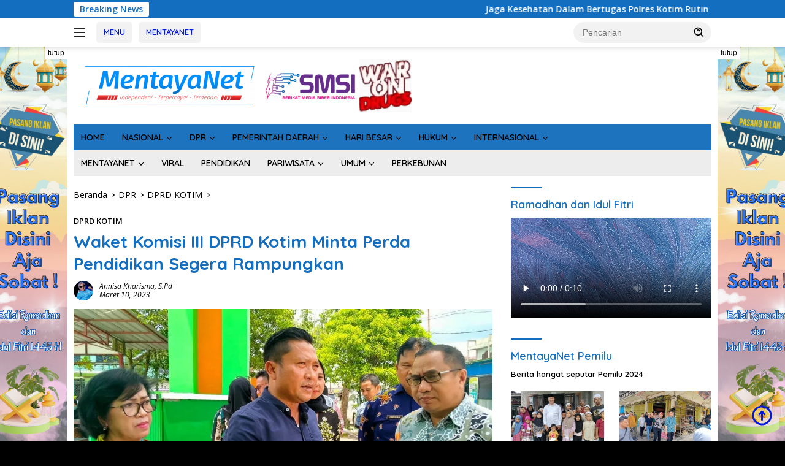

--- FILE ---
content_type: text/html; charset=UTF-8
request_url: https://mentayanet.com/waket-komisi-iii-dprd-kotim-minta-perda-pendidikan-segera-rampungkan/
body_size: 102398
content:
<!doctype html>
<html lang="id">
<head>
	<meta charset="UTF-8">
	<meta name="viewport" content="width=device-width, initial-scale=1">
	<link rel="profile" href="https://gmpg.org/xfn/11">

	<style id="jetpack-boost-critical-css">@media all{#ays_tooltip{width:auto;padding:3px;box-sizing:border-box;word-break:keep-all;-webkit-hyphens:none;white-space:nowrap}#ays_tooltip p{margin:0;padding:0}}@media all{body{--font-reguler:400;--font-bold:600;--background-color:#f8f8f8;--scheme-color:#d32f2f;--secondscheme-color:#43a047;--main-color:#000000;--link-color-body:#000000;--hoverlink-color-body:#d32f2f;--border-color:#dddddd;--header-bgcolor:#ffffff;--topnav-color:#222222;--mainmenu-bgcolor:#d32f2f;--mainmenu-color:#ffffff;--secondmenu-bgcolor:#e53935;--secondmenu-color:#000000;--content-bgcolor:#ffffff;--content-greycolor:#888888;--button-bgcolor:#43a047;--button-color:#ffffff;--rgbacolor:var(--rgbacolor,rgba(0,0,0,0.05))}html{line-height:1.15}body{margin:0}main{display:block}h1{font-size:2em;margin:.67em 0}a{background-color:transparent}strong{font-weight:var(--font-bold,700)}img{border-style:none}button,input{font-family:inherit;font-size:100%;line-height:1.15;margin:0}button,input{overflow:visible}button{text-transform:none}[type=submit],button{-webkit-appearance:button;appearance:button}[hidden]{display:none}.gmr-sidemenu{display:none!important}.gmr-mobilemenuwrap{max-height:42px;overflow:hidden;background-color:var(--mainmenu-bgcolor,#d32f2f)}.gmr-mobilemenu{overflow:auto;white-space:nowrap;display:none;max-width:100%!important}.gmr-mobilemenu ul{list-style:none;margin:0;padding:0}.gmr-mobilemenu ul li{display:inline-block;margin-right:7px;margin-bottom:14px}.gmr-mobilemenu ul li a{padding:14px 7px 14px 0;font-size:14px;line-height:14px;display:block;color:var(--mainmenu-color,#fff)}@media (max-width:992px){.gmr-mobilemenu{display:block}}*,::after,::before{box-sizing:border-box}html{box-sizing:border-box}body,button,input{word-wrap:break-word;text-rendering:optimizeLegibility;-webkit-font-smoothing:antialiased;font-family:sans-serif;line-height:1.6;font-size:14px}h1,h3,h4{clear:both;margin-top:0;margin-bottom:10px;line-height:1.3;hyphens:auto}h1{font-size:24px}h3{font-size:20px}h4{font-size:18px}p{margin-top:0;margin-bottom:20px;word-wrap:break-word}em{font-style:italic}svg{display:inline-block;height:auto;max-width:100%}body{background-color:var(--background-color,#f8f8f8);color:var(--main-color,#000);font-weight:var(--font-reguler,400)}ul{margin:0 0 1.5em 0}ul{list-style:disc}li>ul{margin-bottom:0;margin-left:0}iframe{max-width:100%}img{vertical-align:middle;height:auto;max-width:100%}figure{margin:1em 0}a{text-decoration:none;color:var(--link-color-body,#000)}.entry-content-single a{outline:0;color:var(--hoverlink-color-body,#d32f2f)}button{border:none!important;border-radius:3px;padding:8px 15px;font-size:14px;background-color:var(--button-bgcolor,#43a047);color:var(--button-color,#fff);overflow:visible;position:relative;outline:0;left:auto;display:inline-block}input[type=text]{outline:0;font-size:14px;color:var(--content-greycolor,#888);background-color:var(--content-bgcolor,#fff);border:1px solid var(--border-color,#ccc);border-radius:3px;padding:7px 15px}.img-cicle{border-radius:50%}.list-table{width:100%;display:table;position:relative}.table-row{display:table-row}.table-cell{display:table-cell;vertical-align:middle;height:100%}.list-flex{display:flex;align-items:center}.row-flex{display:inline-flex}.table-row{display:table-row}.table-cell{display:table-cell;vertical-align:middle;height:100%}.clearfix:after,.clearfix:before,.container:after,.container:before,.row:after,.row:before{content:" ";display:table}.clearfix:after,.container:after,.row:after{clear:both}.pull-right{float:right!important}.site-branding{justify-content:space-between;display:flex;align-items:center;flex-wrap:wrap}.gmr-banner-logo{width:728px}@media (max-width:1200px){.gmr-logo{max-width:170px}}@media (max-width:992px){.gmr-banner-logo,.gmr-logo{width:100%;margin-top:20px;text-align:center}}.gmr-topnavwrap{width:100%;background-color:var(--header-bgcolor,#fff);box-shadow:0 0 10px 0 rgba(0,0,0,.2);z-index:9999;position:sticky;right:0;left:0;top:0;margin:0 auto}.gmr-topnavwrap .row-flex.gmr-navright{margin-left:auto;max-width:250px}.gmr-topnavwrap .row-flex #gmr-responsive-menu,.gmr-topnavwrap .row-flex .gmr-searchform{height:34px;margin:6px 0;position:relative;color:var(--topnav-color,#222)}.gmr-topnavwrap .row-flex .gmr-searchform{max-width:330px;display:block}.gmr-topnavwrap .row-flex .gmr-searchform input{outline:0;text-align:left;width:100%;background:0 0;margin:0;height:34px;background-color:var(--rgbacolor,rgba(0,0,0,.05));border:none!important;padding:7px 40px 7px 15px;-webkit-box-sizing:border-box;-moz-box-sizing:border-box;box-sizing:border-box;border-radius:20px}.gmr-topnavwrap .row-flex .gmr-searchform button{position:absolute;right:0;top:0;border:none;outline:0;background-color:transparent;padding:5px 10px;border-radius:15px;color:var(--content-greycolor,#888)}.gmr-topnavwrap .row-flex .gmr-searchform button svg{width:20px;height:20px;line-height:20px;vertical-align:-.4em;padding:0}.topnav-button{padding:5px 12px;display:inline-flex;margin:6px 0 6px 10px;text-decoration:none;font-size:13px;line-height:1.7;text-align:center;-webkit-box-sizing:content-box;-moz-box-sizing:content-box;box-sizing:content-box;background-color:var(--rgbacolor,rgba(0,0,0,.05));border-radius:5px}#search-menu-button{padding:5px 0;margin:6px 0 6px 10px;background-color:transparent!important}#search-menu-button svg{height:23px;width:23px;line-height:13px;vertical-align:-.525em;padding:0}.gmr-search-btn{display:none}@media (max-width:992px){.gmr-search-btn{display:inline-block;position:relative}}.gmr-search-btn .search-dropdown{display:none;position:absolute;top:auto;right:0;max-width:300px;width:220px;background-color:var(--content-bgcolor,#fff);padding:5px 10px;border-radius:3px;box-shadow:0 0 32px rgba(0,0,0,.2)}.container{margin-right:auto;margin-left:auto;padding-left:15px;padding-right:15px}@media (min-width:768px){.container{max-width:728px}}@media (min-width:992px){.container{max-width:952px}}@media (min-width:1200px){.container{max-width:1070px}}.row{margin-left:-15px;margin-right:-15px;display:flex;flex-wrap:wrap;align-items:flex-start}.col-md-4,.col-md-8{position:relative;min-height:1px;padding-left:15px;padding-right:15px;width:100%}@media (min-width:992px){.col-md-8{flex:0 0 auto;width:66.66666667%}.col-md-4{flex:0 0 auto;width:33.33333333%}}@media (min-width:1200px){.col-md-8{flex:0 0 auto;width:66.66666667%}.col-md-4{flex:0 0 auto;width:33.33333333%}}.site{margin:0 auto 0;background-color:var(--content-bgcolor,#fff)}.page-header{margin-bottom:20px}h3.widget-title{position:relative;font-size:18px;color:var(--scheme-color,#d32f2f);padding-top:15px}h3.widget-title:before{content:"";border-top:2px solid var(--scheme-color,#f44336);width:50px;position:absolute;display:block;top:-2px}h1.entry-title{font-size:28px;color:var(--scheme-color,#d32f2f)}@media (max-width:992px){h1.entry-title{font-size:24px}}.widget-subtitle{color:var(--content-greycolor,#888);font-size:13px;line-height:1.3}.site-header{padding:20px 0 20px}@media (max-width:992px){.site-header{padding:0 0 0}}.close-topnavmenu-wrap{display:none!important}.breadcrumbs{font-size:14px;color:var(--content-greycolor,#888)}.breadcrumbs a{color:var(--content-greycolor,#888)}.breadcrumbs .separator{display:inline-block;position:relative;margin-left:3px;margin-right:3px;margin-top:-2px;top:auto;bottom:auto;vertical-align:middle;content:" ";border-bottom:1px solid var(--content-greycolor,#888);border-right:1px solid var(--content-greycolor,#888);-webkit-transform:rotate(45deg);-ms-transform:rotate(-45deg);transform:rotate(-45deg);height:4px;width:4px}.breadcrumbs .last-cl{display:none!important}.gmr-mainmenu{margin:0;padding:0;display:block;z-index:99;background-color:var(--secondmenu-bgcolor,#e53935)}#primary-menu{background-color:var(--mainmenu-bgcolor,#d32f2f)}.gmr-mainmenu-wrap{position:relative}.gmr-mainmenu ul{list-style:none}.gmr-mainmenu ul,.gmr-mainmenu ul .sub-menu{margin:0 auto;padding:0;z-index:999}.gmr-mainmenu ul>li{display:inline-block;position:relative}.gmr-mainmenu ul .sub-menu li{display:block;position:relative;margin-right:0}.gmr-mainmenu ul>li>a{position:relative;display:block;padding:12px 12px;font-size:14px;line-height:1.3;text-decoration:none!important;color:var(--mainmenu-color,#fff)}.gmr-mainmenu ul#secondary-menu>li>a{color:var(--secondmenu-color,#000)}.gmr-mainmenu ul .sub-menu>li.menu-item-has-children>a:after,.gmr-mainmenu ul>li.menu-item-has-children>a:after{display:inline-block;position:relative;margin-left:6px;margin-right:3px;margin-top:-3px;top:auto;bottom:auto;vertical-align:middle;content:" ";border-bottom:1px solid var(--mainmenu-color,#fff);border-right:1px solid var(--mainmenu-color,#fff);-webkit-transform-origin:66% 66%;-ms-transform-origin:66% 66%;transform-origin:66% 66%;-webkit-transform:rotate(45deg);-ms-transform:rotate(45deg);transform:rotate(45deg);height:6px;width:6px}.gmr-mainmenu ul#secondary-menu>li.menu-item-has-children>a:after{border-bottom:1px solid var(--secondmenu-color,#000);border-right:1px solid var(--secondmenu-color,#000)}.gmr-mainmenu ul .sub-menu>li.menu-item-has-children>a:after{margin-left:0;margin-right:0}.gmr-mainmenu ul .sub-menu>li.menu-item-has-children>a:after{content:" ";border-bottom:1px solid var(--mainmenu-color,#fff);border-right:1px solid var(--mainmenu-color,#fff);-webkit-transform-origin:66% 66%;-ms-transform-origin:66% 66%;transform-origin:66% 66%;-webkit-transform:rotate(-45deg);-ms-transform:rotate(-45deg);transform:rotate(-45deg);height:6px;width:6px;margin-top:-3px;top:auto;bottom:auto;float:right}.gmr-mainmenu ul .sub-menu{left:0;padding:0;position:absolute;top:120%;width:220px;z-index:999;opacity:0;display:none;background-color:var(--mainmenu-bgcolor,#d32f2f)}.gmr-mainmenu ul#secondary-menu .sub-menu{background-color:var(--secondmenu-bgcolor,#e53935)}.gmr-mainmenu ul .sub-menu ul{left:215px!important;top:0!important}.gmr-mainmenu ul .sub-menu ul:after{border-width:0;margin-left:0}.gmr-mainmenu ul .sub-menu a{display:block;width:100%;line-height:15px;font-size:13px;letter-spacing:0;padding:10px 12px!important;text-align:left;color:var(--mainmenu-color,#fff);text-transform:none!important}.gmr-mainmenu ul#secondary-menu .sub-menu a{color:var(--secondmenu-color,#000)}.gmr-mainmenu ul .sub-menu li{float:none}#gmr-responsive-menu{height:34px;display:inline-flex;flex-wrap:nowrap;align-items:center;max-width:100px}#gmr-responsive-menu div.ktz-i-wrap{width:27px;height:27px;display:block;position:relative;border-radius:50%}#gmr-responsive-menu span.ktz-i{display:block;position:absolute;height:2px;left:0;background:var(--topnav-color,#222);border-radius:9px;opacity:1;-webkit-transform:rotate(0);-moz-transform:rotate(0);-o-transform:rotate(0);transform:rotate(0);width:19px}#gmr-responsive-menu span:first-child{top:6px}#gmr-responsive-menu span:nth-child(2){top:12px}#gmr-responsive-menu span:nth-child(3){top:18px}.gmr-logo-mobile{display:none}.gmr-logo-mobile img{max-height:34px;width:auto;display:inline-block;max-width:200px;margin-left:5px}.gmr-table-search{margin-left:10px}@media (max-width:992px){#gmr-responsive-menu{max-width:36px}.gmr-logo-mobile{display:inline-flex;flex-wrap:nowrap;align-items:center;vertical-align:top;height:34px;margin:6px 0 6px 5px}.gmr-logo,.gmr-mainmenu,.gmr-table-search,.nomobile{display:none}}.gmr-content{position:relative;padding-top:20px;padding-bottom:20px}article{position:relative;display:block;width:100%}.post-thumbnail{position:relative}.post{word-wrap:break-word}.site-main,article.post{margin-bottom:30px}.entry-header-single{margin-top:20px}.content-single header p{color:var(--content-greycolor,#888);line-height:1.5;font-size:16px;font-style:italic}.content-single .post-thumbnail{text-align:center}.content-single .post-thumbnail img{width:100%}.updated:not(.published){display:none}.entry-content{margin:0 0 0;display:block;position:relative}.entry-content-archive p{margin-top:10px;margin-bottom:0;font-size:13px;line-height:1.4;color:var(--content-greycolor,#888)}.single-wrap{display:flex;justify-content:space-around;align-items:flex-start}@media (max-width:992px){.single-wrap{display:block}}.entry-content-single{margin:0 0 20px;width:100%}.entry-content-single p{margin-top:20px}.meta-content{font-size:12px;line-height:14px;color:var(--content-greycolor,#888);text-transform:capitalize;font-style:italic}.meta-content a{color:var(--content-greycolor,#888)}.gmr-meta-topic{margin-bottom:5px;display:-webkit-box;-webkit-line-clamp:1;-webkit-box-orient:vertical;overflow:hidden;text-overflow:ellipsis}.gmr-meta-topic a{color:var(--secondscheme-color,#43a047)}.wp-caption-text{color:var(--content-greycolor,#888);font-size:12px;line-height:1.3;text-align:left;margin:.8075em 0}figcaption{line-height:1.3}.screen-reader-text{border:0;clip:rect(1px,1px,1px,1px);clip-path:inset(50%);height:1px;margin:-1px;overflow:hidden;padding:0;position:absolute!important;width:1px;word-wrap:normal!important}.widget{margin:0 0 30px;position:relative}.cat-links-content{border-radius:15px;display:inline-block;font-size:13px}@media (max-width:500px){.entry-content-archive{display:none}}.recent-title{font-size:14px;display:inline-block;margin-bottom:5px;line-height:1.3;display:-webkit-box;-webkit-line-clamp:2;-webkit-box-orient:vertical;overflow:hidden;text-overflow:ellipsis}.wpberita-list-gallery{position:relative;margin-left:-12px;margin-right:-12px;display:flex;flex-wrap:wrap}.list-gallery{flex:0 0 auto;width:50%;position:relative;min-height:1px;padding-left:12px;padding-right:12px;margin-bottom:15px;overflow:hidden}.list-gallery .post-thumbnail{display:block;overflow:hidden;position:relative;margin-bottom:10px}.list-gallery img{display:block;width:100%}.list-gallery-title a{display:-webkit-box;-webkit-line-clamp:3;-webkit-box-orient:vertical;overflow:hidden;text-overflow:ellipsis}.gmr-gravatar-metasingle{width:42px}.gmr-ontop{position:fixed;bottom:10px;right:20px;font-size:35px;z-index:9999}.gmr-ontop path{fill:var(--link-color-body,#000000)}.gmr-floatbanner{position:relative;z-index:998}.gmr-floatbanner-left{left:50%;margin-left:-830px;position:fixed;overflow:hidden;top:auto;width:300px}.gmr-floatbanner-right{right:50%;margin-right:-830px;position:fixed;overflow:hidden;top:auto;width:300px}@media (max-width:1200px){.gmr-floatbanner-left{margin-left:-780px}.gmr-floatbanner-right{margin-right:-780px}}.inner-floatleft{float:right}.inner-floatright{float:left}.gmr-floatbanner-left img,.gmr-floatbanner-right img{max-width:none!important}.gmr-floatbanner button{text-align:center;font-size:12px;padding:1px 5px;margin:0;background-color:#fff;border-radius:0!important;border:none;color:#111!important;z-index:9}.inner-floatleft button{position:absolute;right:0}.inner-floatright button{position:absolute;left:0}@media (max-width:991px){.gmr-floatbanner-left,.gmr-floatbanner-right{display:none!important}}@media (min-width:992px){.pos-sticky{position:sticky;position:-webkit-sticky;top:46px}}.gmr-topnotification{padding-top:3px;padding-bottom:3px;width:100%;color:#fff;line-height:18px;font-size:14px;font-weight:700;background-color:var(--scheme-color,#d32f2f);overflow:hidden}.text-marquee{background-color:#fff;z-index:1;padding:3px 10px;border-radius:3px;color:var(--scheme-color,#d32f2f);white-space:nowrap}.gmr-topnotification a{color:#fff!important}.gmr-topnotification a.gmr-recent-marquee{margin-right:60px;display:inline-block}.wrap-marquee{max-width:100%;overflow:hidden;white-space:nowrap}.gmr-topnotification div.marquee{padding:3px 10px;padding-left:100%}}@media all{.wrap-woo-headermenu{display:inline-block;position:relative;margin-left:-4px}.gmr-tbl-account{display:none;position:relative}.gmr-style-iconmobile{position:relative;display:inline-block;padding:8px 8px}.gmr-style-iconmobile .count{position:absolute;top:-5px;right:-15px;padding:0 3px;background-color:var(--scheme-color,#007aff);color:#fff;font-size:10px;line-height:16px;height:16px;min-width:16px;text-align:center;border-radius:6px}.gmr-style-iconmobile svg{height:13px;width:13px;line-height:13px;padding:0}.gmr-style-iconmobile path{fill:var(--sitetitle-color,#222222)}.gmr-woo-classsubmenu{display:none;position:absolute;top:auto;right:0;margin-top:6px;max-width:300px;width:220px;background-color:var(--content-bgcolor,#fff);padding:10px;border-radius:20px;box-shadow:0 0 32px rgba(0,0,0,.2)}.gmr-woo-classsubmenu .widget.widget_shopping_cart{margin-bottom:0}@media (max-width:992px){.gmr-tbl-account{display:inline-block}}.gmr-mainmenu ul>li.gmr-menu-woocommerce{margin-right:0;margin-left:20px;background-color:rgba(0,0,0,.05);padding-left:10px;padding-right:10px}}@media all{#jp-relatedposts{display:none;padding-top:1em;margin:1em 0;position:relative;clear:both}.jp-relatedposts::after{content:"";display:block;clear:both}#jp-relatedposts h3.jp-relatedposts-headline{margin:0 0 1em 0;display:inline-block;float:left;font-size:9pt;font-weight:700;font-family:inherit}#jp-relatedposts h3.jp-relatedposts-headline em::before{content:"";display:block;width:100%;min-width:30px;border-top:1px solid rgba(0,0,0,.2);margin-bottom:1em}#jp-relatedposts h3.jp-relatedposts-headline em{font-style:normal;font-weight:700}}@media all{.wp-video{max-width:100%;height:auto}video.wp-video-shortcode{max-width:100%;display:inline-block}}@media all{.screen-reader-text{clip:rect(1px,1px,1px,1px);word-wrap:normal!important;border:0;clip-path:inset(50%);height:1px;margin:-1px;overflow:hidden;overflow-wrap:normal!important;padding:0;position:absolute!important;width:1px}}@media all{.jetpack-subscribe-modal{visibility:hidden;position:fixed;z-index:50000;left:0;top:0;width:100%;height:100%;overflow:auto;background-color:transparent}}@media all{#content div.sharedaddy,div.sharedaddy{clear:both}div.sharedaddy h3.sd-title{margin:0 0 1em 0;display:inline-block;line-height:1.2;font-size:9pt;font-weight:700}div.sharedaddy h3.sd-title::before{content:"";display:block;width:100%;min-width:30px;border-top:1px solid #dcdcde;margin-bottom:1em}div.jetpack-likes-widget-wrapper{width:100%;min-height:50px;position:relative}div.jetpack-likes-widget-wrapper .sd-link-color{font-size:12px}#likes-other-gravatars{display:none;position:absolute;padding:9px 12px 10px 12px;background-color:#fff;border:solid 1px #dcdcde;border-radius:4px;box-shadow:none;min-width:220px;max-height:240px;height:auto;overflow:auto;z-index:1000}#likes-other-gravatars *{line-height:normal}#likes-other-gravatars .likes-text{color:#101517;font-size:12px;font-weight:500;padding-bottom:8px}#likes-other-gravatars ul{margin:0;padding:0;text-indent:0;list-style-type:none}#likes-other-gravatars ul.wpl-avatars{overflow:auto;display:block;max-height:190px}.jetpack-likes-widget-unloaded .likes-widget-placeholder{display:block}.post-likes-widget-placeholder{margin:0;border-width:0;position:relative}.post-likes-widget-placeholder .button{display:none}.post-likes-widget-placeholder .loading{color:#999;font-size:12px}}@media all{#content div.sharedaddy,div.sharedaddy{clear:both}div.sharedaddy h3.sd-title{margin:0 0 1em 0;display:inline-block;line-height:1.2;font-size:9pt;font-weight:700}.sd-sharing{margin-bottom:1em}.sd-content ul{padding:0!important;margin:0!important;list-style:none!important}.sd-content ul li{display:inline-block;margin:0 8px 12px 0;padding:0}.sd-content ul li a.sd-button,.sd-social-icon-text .sd-content ul li a.sd-button{text-decoration:none!important;display:inline-block;font-size:13px;font-family:"Open Sans",sans-serif;font-weight:500;border-radius:4px;color:#2c3338!important;background:#fff;box-shadow:0 1px 2px rgba(0,0,0,.12),0 0 0 1px rgba(0,0,0,.12);text-shadow:none;line-height:23px;padding:4px 11px 3px 9px}.sd-content ul li a.sd-button>span,.sd-social-icon-text .sd-content ul li a.sd-button>span{line-height:23px;margin-left:6px}.sd-content ul li a.sd-button::before{display:inline-block;-webkit-font-smoothing:antialiased;-moz-osx-font-smoothing:grayscale;font:400 18px/1 social-logos;vertical-align:top;text-align:center}.sd-social-icon-text ul li a.sd-button::before{position:relative;top:2px}@media screen and (-webkit-min-device-pixel-ratio:0){.sd-content ul li a.sd-button::before{position:relative;top:2px}}.sd-social-icon-text .sd-content li.share-x a::before{content:""}.sd-social-icon-text .sd-content li.share-facebook a::before{content:""}}</style><meta name='robots' content='index, follow, max-image-preview:large, max-snippet:-1, max-video-preview:-1' />
<!-- Google tag (gtag.js) consent mode dataLayer added by Site Kit -->

<!-- End Google tag (gtag.js) consent mode dataLayer added by Site Kit -->

	<!-- This site is optimized with the Yoast SEO plugin v26.8 - https://yoast.com/product/yoast-seo-wordpress/ -->
	<title>Waket Komisi III DPRD Kotim Minta Perda Pendidikan Segera Rampungkan - MentayaNet</title><link rel="stylesheet" href="https://fonts.googleapis.com/css?family=Quicksand%3A600%2C600%2C700%7COpen%20Sans%3A400%2Citalic%2C600&#038;subset=latin&#038;display=swap" />
	<link rel="canonical" href="https://mentayanet.com/waket-komisi-iii-dprd-kotim-minta-perda-pendidikan-segera-rampungkan/" />
	<meta property="og:locale" content="id_ID" />
	<meta property="og:type" content="article" />
	<meta property="og:title" content="Waket Komisi III DPRD Kotim Minta Perda Pendidikan Segera Rampungkan - MentayaNet" />
	<meta property="og:description" content="Wakil Ketua Komisi III DPRD Kotim, Kalimantan Tengah memastikan masyarakat tidak mampu akan mendapatkan bantuan..." />
	<meta property="og:url" content="https://mentayanet.com/waket-komisi-iii-dprd-kotim-minta-perda-pendidikan-segera-rampungkan/" />
	<meta property="og:site_name" content="MentayaNet" />
	<meta property="article:publisher" content="https://www.facebook.com/profile.php?id=100055420355086" />
	<meta property="article:published_time" content="2023-03-10T07:48:37+00:00" />
	<meta property="article:modified_time" content="2023-06-16T07:59:50+00:00" />
	<meta property="og:image" content="https://i0.wp.com/mentayanet.com/wp-content/uploads/2022/11/074005-img-20221105-wa0007-e1667612706312.jpg?fit=1000%2C615&ssl=1" />
	<meta property="og:image:width" content="1000" />
	<meta property="og:image:height" content="615" />
	<meta property="og:image:type" content="image/jpeg" />
	<meta name="author" content="Annisa Kharisma, S.Pd" />
	<meta name="twitter:card" content="summary_large_image" />
	<meta name="twitter:label1" content="Ditulis oleh" />
	<meta name="twitter:data1" content="Annisa Kharisma, S.Pd" />
	<meta name="twitter:label2" content="Estimasi waktu membaca" />
	<meta name="twitter:data2" content="1 menit" />
	<script data-jetpack-boost="ignore" type="application/ld+json" class="yoast-schema-graph">{"@context":"https://schema.org","@graph":[{"@type":"Article","@id":"https://mentayanet.com/waket-komisi-iii-dprd-kotim-minta-perda-pendidikan-segera-rampungkan/#article","isPartOf":{"@id":"https://mentayanet.com/waket-komisi-iii-dprd-kotim-minta-perda-pendidikan-segera-rampungkan/"},"author":{"name":"Annisa Kharisma, S.Pd","@id":"https://mentayanet.com/#/schema/person/7aadae9ccc309e5b5ebc64b7a732492f"},"headline":"Waket Komisi III DPRD Kotim Minta Perda Pendidikan Segera Rampungkan","datePublished":"2023-03-10T07:48:37+00:00","dateModified":"2023-06-16T07:59:50+00:00","mainEntityOfPage":{"@id":"https://mentayanet.com/waket-komisi-iii-dprd-kotim-minta-perda-pendidikan-segera-rampungkan/"},"wordCount":208,"publisher":{"@id":"https://mentayanet.com/#organization"},"image":{"@id":"https://mentayanet.com/waket-komisi-iii-dprd-kotim-minta-perda-pendidikan-segera-rampungkan/#primaryimage"},"thumbnailUrl":"https://i0.wp.com/mentayanet.com/wp-content/uploads/2022/11/074005-img-20221105-wa0007-e1667612706312.jpg?fit=1000%2C615&ssl=1","keywords":["Dadang Siswanto","DPRD Kotim","KALIMANTAN TENGAH","Komisi III DPRD Kotim","Mentaya Net","MENTAYANET","Sampit","Wakil Ketua Komisi III DPRD Kotim"],"articleSection":["DPRD KOTIM"],"inLanguage":"id"},{"@type":"WebPage","@id":"https://mentayanet.com/waket-komisi-iii-dprd-kotim-minta-perda-pendidikan-segera-rampungkan/","url":"https://mentayanet.com/waket-komisi-iii-dprd-kotim-minta-perda-pendidikan-segera-rampungkan/","name":"Waket Komisi III DPRD Kotim Minta Perda Pendidikan Segera Rampungkan - MentayaNet","isPartOf":{"@id":"https://mentayanet.com/#website"},"primaryImageOfPage":{"@id":"https://mentayanet.com/waket-komisi-iii-dprd-kotim-minta-perda-pendidikan-segera-rampungkan/#primaryimage"},"image":{"@id":"https://mentayanet.com/waket-komisi-iii-dprd-kotim-minta-perda-pendidikan-segera-rampungkan/#primaryimage"},"thumbnailUrl":"https://i0.wp.com/mentayanet.com/wp-content/uploads/2022/11/074005-img-20221105-wa0007-e1667612706312.jpg?fit=1000%2C615&ssl=1","datePublished":"2023-03-10T07:48:37+00:00","dateModified":"2023-06-16T07:59:50+00:00","breadcrumb":{"@id":"https://mentayanet.com/waket-komisi-iii-dprd-kotim-minta-perda-pendidikan-segera-rampungkan/#breadcrumb"},"inLanguage":"id","potentialAction":[{"@type":"ReadAction","target":["https://mentayanet.com/waket-komisi-iii-dprd-kotim-minta-perda-pendidikan-segera-rampungkan/"]}]},{"@type":"ImageObject","inLanguage":"id","@id":"https://mentayanet.com/waket-komisi-iii-dprd-kotim-minta-perda-pendidikan-segera-rampungkan/#primaryimage","url":"https://i0.wp.com/mentayanet.com/wp-content/uploads/2022/11/074005-img-20221105-wa0007-e1667612706312.jpg?fit=1000%2C615&ssl=1","contentUrl":"https://i0.wp.com/mentayanet.com/wp-content/uploads/2022/11/074005-img-20221105-wa0007-e1667612706312.jpg?fit=1000%2C615&ssl=1","width":1000,"height":615,"caption":"Foto : Dadang Siswanto - Wakil Ketua Komisi III DPRD Kotim (tengah)"},{"@type":"BreadcrumbList","@id":"https://mentayanet.com/waket-komisi-iii-dprd-kotim-minta-perda-pendidikan-segera-rampungkan/#breadcrumb","itemListElement":[{"@type":"ListItem","position":1,"name":"Home","item":"https://mentayanet.com/"},{"@type":"ListItem","position":2,"name":"Waket Komisi III DPRD Kotim Minta Perda Pendidikan Segera Rampungkan"}]},{"@type":"WebSite","@id":"https://mentayanet.com/#website","url":"https://mentayanet.com/","name":"MentayaNet","description":"Portal Berita Terbaik di Indonesia","publisher":{"@id":"https://mentayanet.com/#organization"},"potentialAction":[{"@type":"SearchAction","target":{"@type":"EntryPoint","urlTemplate":"https://mentayanet.com/?s={search_term_string}"},"query-input":{"@type":"PropertyValueSpecification","valueRequired":true,"valueName":"search_term_string"}}],"inLanguage":"id"},{"@type":"Organization","@id":"https://mentayanet.com/#organization","name":"MentayaNet","url":"https://mentayanet.com/","logo":{"@type":"ImageObject","inLanguage":"id","@id":"https://mentayanet.com/#/schema/logo/image/","url":"https://i0.wp.com/mentayanet.com/wp-content/uploads/2022/07/cropped-Original-High-Logo-MentayaNet-Colorfull-e1631414819617-1.png?fit=280%2C64&ssl=1","contentUrl":"https://i0.wp.com/mentayanet.com/wp-content/uploads/2022/07/cropped-Original-High-Logo-MentayaNet-Colorfull-e1631414819617-1.png?fit=280%2C64&ssl=1","width":280,"height":64,"caption":"MentayaNet"},"image":{"@id":"https://mentayanet.com/#/schema/logo/image/"},"sameAs":["https://www.facebook.com/profile.php?id=100055420355086"]},{"@type":"Person","@id":"https://mentayanet.com/#/schema/person/7aadae9ccc309e5b5ebc64b7a732492f","name":"Annisa Kharisma, S.Pd","image":{"@type":"ImageObject","inLanguage":"id","@id":"https://mentayanet.com/#/schema/person/image/","url":"https://secure.gravatar.com/avatar/fb7f5d822ee665a08f7cc811e56027df95bbc5b15d5039686060ab9213bff342?s=96&d=mm&r=g","contentUrl":"https://secure.gravatar.com/avatar/fb7f5d822ee665a08f7cc811e56027df95bbc5b15d5039686060ab9213bff342?s=96&d=mm&r=g","caption":"Annisa Kharisma, S.Pd"},"description":"Be confidents and charming !","sameAs":["https://mentayanet.com/"],"url":"https://mentayanet.com/author/kharis/"}]}</script>
	<!-- / Yoast SEO plugin. -->


<link rel='dns-prefetch' href='//www.googletagmanager.com' />
<link rel='dns-prefetch' href='//stats.wp.com' />
<link rel='dns-prefetch' href='//fonts.googleapis.com' />
<link rel='dns-prefetch' href='//widgets.wp.com' />
<link rel='dns-prefetch' href='//s0.wp.com' />
<link rel='dns-prefetch' href='//0.gravatar.com' />
<link rel='dns-prefetch' href='//1.gravatar.com' />
<link rel='dns-prefetch' href='//2.gravatar.com' />
<link href='https://fonts.gstatic.com' crossorigin rel='preconnect' />
<link rel='preconnect' href='//i0.wp.com' />
<link rel='preconnect' href='//c0.wp.com' />
<link rel="alternate" type="application/rss+xml" title="MentayaNet &raquo; Feed" href="https://mentayanet.com/feed/" />
<link rel="alternate" type="application/rss+xml" title="MentayaNet &raquo; Umpan Komentar" href="https://mentayanet.com/comments/feed/" />
<link rel="alternate" type="application/rss+xml" title="MentayaNet &raquo; Waket Komisi III DPRD Kotim Minta Perda Pendidikan Segera Rampungkan Umpan Komentar" href="https://mentayanet.com/waket-komisi-iii-dprd-kotim-minta-perda-pendidikan-segera-rampungkan/feed/" />
<link rel="alternate" title="oEmbed (JSON)" type="application/json+oembed" href="https://mentayanet.com/wp-json/oembed/1.0/embed?url=https%3A%2F%2Fmentayanet.com%2Fwaket-komisi-iii-dprd-kotim-minta-perda-pendidikan-segera-rampungkan%2F" />
<link rel="alternate" title="oEmbed (XML)" type="text/xml+oembed" href="https://mentayanet.com/wp-json/oembed/1.0/embed?url=https%3A%2F%2Fmentayanet.com%2Fwaket-komisi-iii-dprd-kotim-minta-perda-pendidikan-segera-rampungkan%2F&#038;format=xml" />
		<!-- This site uses the Google Analytics by MonsterInsights plugin v9.11.1 - Using Analytics tracking - https://www.monsterinsights.com/ -->
							
			
							<!-- / Google Analytics by MonsterInsights -->
		<style id='wp-img-auto-sizes-contain-inline-css'>
img:is([sizes=auto i],[sizes^="auto," i]){contain-intrinsic-size:3000px 1500px}
/*# sourceURL=wp-img-auto-sizes-contain-inline-css */
</style>
<noscript><link data-minify="1" rel='stylesheet' id='jetpack_related-posts-css' href='https://mentayanet.com/wp-content/cache/min/1/p/jetpack/15.4/modules/related-posts/related-posts.css?ver=1767817528' media='all' />
</noscript><link data-minify="1" data-media="all" onload="this.media=this.dataset.media; delete this.dataset.media; this.removeAttribute( &apos;onload&apos; );" rel='stylesheet' id='jetpack_related-posts-css' href='https://mentayanet.com/wp-content/cache/min/1/p/jetpack/15.4/modules/related-posts/related-posts.css?ver=1767817528' media="not all" />
<noscript><link data-minify="1" rel='stylesheet' id='wprm-public-css' href='https://mentayanet.com/wp-content/cache/min/1/wp-content/plugins/wp-recipe-maker/dist/public-modern.css?ver=1762695437' media='all' />
</noscript><link data-minify="1" data-media="all" onload="this.media=this.dataset.media; delete this.dataset.media; this.removeAttribute( &apos;onload&apos; );" rel='stylesheet' id='wprm-public-css' href='https://mentayanet.com/wp-content/cache/min/1/wp-content/plugins/wp-recipe-maker/dist/public-modern.css?ver=1762695437' media="not all" />
<noscript><link data-minify="1" rel='stylesheet' id='dashicons-css' href='https://mentayanet.com/wp-content/cache/min/1/c/6.9/wp-includes/css/dashicons.min.css?ver=1764707178' media='all' />
</noscript><link data-minify="1" data-media="all" onload="this.media=this.dataset.media; delete this.dataset.media; this.removeAttribute( &apos;onload&apos; );" rel='stylesheet' id='dashicons-css' href='https://mentayanet.com/wp-content/cache/min/1/c/6.9/wp-includes/css/dashicons.min.css?ver=1764707178' media="not all" />
<noscript><link rel='stylesheet' id='menu-icons-extra-css' href='https://mentayanet.com/wp-content/plugins/menu-icons/css/extra.min.css?ver=0.13.20' media='all' />
</noscript><link data-media="all" onload="this.media=this.dataset.media; delete this.dataset.media; this.removeAttribute( &apos;onload&apos; );" rel='stylesheet' id='menu-icons-extra-css' href='https://mentayanet.com/wp-content/plugins/menu-icons/css/extra.min.css?ver=0.13.20' media="not all" />
<noscript><link data-minify="1" rel='stylesheet' id='contact-form-7-css' href='https://mentayanet.com/wp-content/cache/min/1/wp-content/plugins/contact-form-7/includes/css/styles.css?ver=1762695437' media='all' />
</noscript><link data-minify="1" data-media="all" onload="this.media=this.dataset.media; delete this.dataset.media; this.removeAttribute( &apos;onload&apos; );" rel='stylesheet' id='contact-form-7-css' href='https://mentayanet.com/wp-content/cache/min/1/wp-content/plugins/contact-form-7/includes/css/styles.css?ver=1762695437' media="not all" />
<noscript><link rel='stylesheet' id='gn-frontend-gnfollow-style-css' href='https://mentayanet.com/wp-content/plugins/gn-publisher/assets/css/gn-frontend-gnfollow.min.css?ver=1.5.26' media='all' />
</noscript><link data-media="all" onload="this.media=this.dataset.media; delete this.dataset.media; this.removeAttribute( &apos;onload&apos; );" rel='stylesheet' id='gn-frontend-gnfollow-style-css' href='https://mentayanet.com/wp-content/plugins/gn-publisher/assets/css/gn-frontend-gnfollow.min.css?ver=1.5.26' media="not all" />
<noscript><link data-minify="1" rel='stylesheet' id='secure-copy-content-protection-public-css' href='https://mentayanet.com/wp-content/cache/min/1/wp-content/plugins/secure-copy-content-protection/public/css/secure-copy-content-protection-public.css?ver=1762695437' media='all' />
</noscript><link data-minify="1" data-media="all" onload="this.media=this.dataset.media; delete this.dataset.media; this.removeAttribute( &apos;onload&apos; );" rel='stylesheet' id='secure-copy-content-protection-public-css' href='https://mentayanet.com/wp-content/cache/min/1/wp-content/plugins/secure-copy-content-protection/public/css/secure-copy-content-protection-public.css?ver=1762695437' media="not all" />
<noscript>
</noscript>
<noscript><link data-minify="1" rel='stylesheet' id='wpberita-style-css' href='https://mentayanet.com/wp-content/cache/min/1/wp-content/themes/wpberita/style.css?ver=1762695437' media='all' />
</noscript><link data-minify="1" data-media="all" onload="this.media=this.dataset.media; delete this.dataset.media; this.removeAttribute( &apos;onload&apos; );" rel='stylesheet' id='wpberita-style-css' href='https://mentayanet.com/wp-content/cache/min/1/wp-content/themes/wpberita/style.css?ver=1762695437' media="not all" />
<style id='wpberita-style-inline-css'>
h1,h2,h3,h4,h5,h6,.sidr-class-site-title,.site-title,.gmr-mainmenu ul > li > a,.sidr ul li a,.heading-text,.gmr-mobilemenu ul li a,#navigationamp ul li a{font-family:Quicksand;}h1,h2,h3,h4,h5,h6,.sidr-class-site-title,.site-title,.gmr-mainmenu ul > li > a,.sidr ul li a,.heading-text,.gmr-mobilemenu ul li a,#navigationamp ul li a,.related-text-onlytitle{font-weight:600;}h1 strong,h2 strong,h3 strong,h4 strong,h5 strong,h6 strong{font-weight:700;}body{font-family:Open Sans;--font-reguler:400;--font-bold:600;--background-color:#000000;--main-color:#000000;--link-color-body:#0019db;--hoverlink-color-body:#1e73be;--border-color:#210900;--button-bgcolor:#1e73be;--button-color:#000000;--header-bgcolor:#ffffff;--topnav-color:#222222;--bigheadline-color:#1f4bc4;--mainmenu-color:#000000;--mainmenu-hovercolor:#000000;--secondmenu-bgcolor:#ededed;--secondmenu-color:#000000;--secondmenu-hovercolor:#1e73be;--content-bgcolor:#ffffff;--content-greycolor:#000000;--greybody-bgcolor:#efefef;--footer-bgcolor:#ffffff;--footer-color:#209cc9;--footer-linkcolor:#0a0a0a;--footer-hover-linkcolor:#001cd6;}.entry-content-single{font-size:18px;}body,body.dark-theme{--scheme-color:#136ebf;--secondscheme-color:#000000;--mainmenu-bgcolor:#1e73be;}/* Generate Using Cache */
.byline { clip: rect(1px, 1px, 1px, 1px); height: 1px; position: absolute; overflow: hidden; width: 1px; }
/*# sourceURL=wpberita-style-inline-css */
</style>
<noscript><link data-minify="1" rel='stylesheet' id='jetpack_likes-css' href='https://mentayanet.com/wp-content/cache/min/1/p/jetpack/15.4/modules/likes/style.css?ver=1767817528' media='all' />
</noscript><link data-minify="1" data-media="all" onload="this.media=this.dataset.media; delete this.dataset.media; this.removeAttribute( &apos;onload&apos; );" rel='stylesheet' id='jetpack_likes-css' href='https://mentayanet.com/wp-content/cache/min/1/p/jetpack/15.4/modules/likes/style.css?ver=1767817528' media="not all" />
<noscript><link data-minify="1" rel='stylesheet' id='subscribe-modal-css-css' href='https://mentayanet.com/wp-content/cache/min/1/p/jetpack/15.4/modules/subscriptions/subscribe-modal/subscribe-modal.css?ver=1767817528' media='all' />
</noscript><link data-minify="1" data-media="all" onload="this.media=this.dataset.media; delete this.dataset.media; this.removeAttribute( &apos;onload&apos; );" rel='stylesheet' id='subscribe-modal-css-css' href='https://mentayanet.com/wp-content/cache/min/1/p/jetpack/15.4/modules/subscriptions/subscribe-modal/subscribe-modal.css?ver=1767817528' media="not all" />
<style id='rocket-lazyload-inline-css'>
.rll-youtube-player{position:relative;padding-bottom:56.23%;height:0;overflow:hidden;max-width:100%;}.rll-youtube-player iframe{position:absolute;top:0;left:0;width:100%;height:100%;z-index:100;background:0 0}.rll-youtube-player img{bottom:0;display:block;left:0;margin:auto;max-width:100%;width:100%;position:absolute;right:0;top:0;border:none;height:auto;cursor:pointer;-webkit-transition:.4s all;-moz-transition:.4s all;transition:.4s all}.rll-youtube-player img:hover{-webkit-filter:brightness(75%)}.rll-youtube-player .play{height:72px;width:72px;left:50%;top:50%;margin-left:-36px;margin-top:-36px;position:absolute;background:url(https://mentayanet.com/wp-content/plugins/wp-rocket/assets/img/youtube.png) no-repeat;cursor:pointer}.wp-has-aspect-ratio .rll-youtube-player{position:absolute;padding-bottom:0;width:100%;height:100%;top:0;bottom:0;left:0;right:0}
/*# sourceURL=rocket-lazyload-inline-css */
</style>
<noscript><link data-minify="1" rel='stylesheet' id='sharedaddy-css' href='https://mentayanet.com/wp-content/cache/min/1/p/jetpack/15.4/modules/sharedaddy/sharing.css?ver=1767817528' media='all' />
</noscript><link data-minify="1" data-media="all" onload="this.media=this.dataset.media; delete this.dataset.media; this.removeAttribute( &apos;onload&apos; );" rel='stylesheet' id='sharedaddy-css' href='https://mentayanet.com/wp-content/cache/min/1/p/jetpack/15.4/modules/sharedaddy/sharing.css?ver=1767817528' media="not all" />
<noscript><link data-minify="1" rel='stylesheet' id='social-logos-css' href='https://mentayanet.com/wp-content/cache/min/1/p/jetpack/15.4/_inc/social-logos/social-logos.min.css?ver=1767817528' media='all' />
</noscript><link data-minify="1" data-media="all" onload="this.media=this.dataset.media; delete this.dataset.media; this.removeAttribute( &apos;onload&apos; );" rel='stylesheet' id='social-logos-css' href='https://mentayanet.com/wp-content/cache/min/1/p/jetpack/15.4/_inc/social-logos/social-logos.min.css?ver=1767817528' media="not all" />
<script type="rocketlazyloadscript" data-jetpack-boost="ignore" src="https://c0.wp.com/c/6.9/wp-includes/js/jquery/jquery.min.js" id="jquery-core-js" defer></script>






<!-- Potongan tag Google (gtag.js) ditambahkan oleh Site Kit -->
<!-- Snippet Google Analytics telah ditambahkan oleh Site Kit -->


<link rel="https://api.w.org/" href="https://mentayanet.com/wp-json/" /><link rel="alternate" title="JSON" type="application/json" href="https://mentayanet.com/wp-json/wp/v2/posts/12947" /><link rel="EditURI" type="application/rsd+xml" title="RSD" href="https://mentayanet.com/xmlrpc.php?rsd" />
<meta name="generator" content="WordPress 6.9" />
<link rel='shortlink' href='https://mentayanet.com/?p=12947' />
<meta name="generator" content="Site Kit by Google 1.170.0" /><style type="text/css">
	a {
		text-decoration: none;
	}
</style>

<style type="text/css"> .tippy-box[data-theme~="wprm"] { background-color: #333333; color: #FFFFFF; } .tippy-box[data-theme~="wprm"][data-placement^="top"] > .tippy-arrow::before { border-top-color: #333333; } .tippy-box[data-theme~="wprm"][data-placement^="bottom"] > .tippy-arrow::before { border-bottom-color: #333333; } .tippy-box[data-theme~="wprm"][data-placement^="left"] > .tippy-arrow::before { border-left-color: #333333; } .tippy-box[data-theme~="wprm"][data-placement^="right"] > .tippy-arrow::before { border-right-color: #333333; } .tippy-box[data-theme~="wprm"] a { color: #FFFFFF; } .wprm-comment-rating svg { width: 18px !important; height: 18px !important; } img.wprm-comment-rating { width: 90px !important; height: 18px !important; } body { --comment-rating-star-color: #343434; } body { --wprm-popup-font-size: 16px; } body { --wprm-popup-background: #ffffff; } body { --wprm-popup-title: #000000; } body { --wprm-popup-content: #444444; } body { --wprm-popup-button-background: #444444; } body { --wprm-popup-button-text: #ffffff; } body { --wprm-popup-accent: #747B2D; }</style><style type="text/css">.wprm-glossary-term {color: #5A822B;text-decoration: underline;cursor: help;}</style><style type="text/css">.wprm-recipe-template-snippet-basic-buttons {
    font-family: inherit; /* wprm_font_family type=font */
    font-size: 0.9em; /* wprm_font_size type=font_size */
    text-align: center; /* wprm_text_align type=align */
    margin-top: 0px; /* wprm_margin_top type=size */
    margin-bottom: 10px; /* wprm_margin_bottom type=size */
}
.wprm-recipe-template-snippet-basic-buttons a  {
    margin: 5px; /* wprm_margin_button type=size */
    margin: 5px; /* wprm_margin_button type=size */
}

.wprm-recipe-template-snippet-basic-buttons a:first-child {
    margin-left: 0;
}
.wprm-recipe-template-snippet-basic-buttons a:last-child {
    margin-right: 0;
}.wprm-recipe-template-meadow {
    margin: 20px auto;
    background-color: #ffffff; /* wprm_background type=color */
    font-family: "Inter", sans-serif; /* wprm_main_font_family type=font */
    font-size: 16px; /* wprm_main_font_size type=font_size */
    line-height: 1.5em; /* wprm_main_line_height type=font_size */
    color: #000000; /* wprm_main_text type=color */
    max-width: 1600px; /* wprm_max_width type=size */

    --meadow-accent-color: #747B2D; /* wprm_accent_color type=color */
    --meadow-main-background-color: #F3F4EC; /* wprm_main_background_color type=color */

    border: 0;
    border-top: 1px solid var(--meadow-accent-color);

    --meadow-list-border-color: #DEB538; /* wprm_list_border_color type=color */
}
.wprm-recipe-template-meadow a {
    color: #000000; /* wprm_link type=color */
}
.wprm-recipe-template-meadow p, .wprm-recipe-template-meadow li {
    font-family: "Inter", sans-serif; /* wprm_main_font_family type=font */
    font-size: 1em;
    line-height: 1.5em; /* wprm_main_line_height type=font_size */
}
.wprm-recipe-template-meadow li {
    margin: 0 0 0 32px;
    padding: 0;
}
.rtl .wprm-recipe-template-meadow li {
    margin: 0 32px 0 0;
}
.wprm-recipe-template-meadow ol, .wprm-recipe-template-meadow ul {
    margin: 0;
    padding: 0;
}
.wprm-recipe-template-meadow br {
    display: none;
}
.wprm-recipe-template-meadow .wprm-recipe-name,
.wprm-recipe-template-meadow .wprm-recipe-header {
    font-family: "Gloock", serif; /* wprm_header_font_family type=font */
    color: #1e1e1e; /* wprm_header_text type=color */
    line-height: 1.3em; /* wprm_header_line_height type=font_size */
}
.wprm-recipe-template-meadow .wprm-recipe-header * {
    font-family: "Inter", sans-serif; /* wprm_main_font_family type=font */
}
.wprm-recipe-template-meadow h1,
.wprm-recipe-template-meadow h2,
.wprm-recipe-template-meadow h3,
.wprm-recipe-template-meadow h4,
.wprm-recipe-template-meadow h5,
.wprm-recipe-template-meadow h6 {
    font-family: "Gloock", serif; /* wprm_header_font_family type=font */
    color: #1e1e1e; /* wprm_header_text type=color */
    line-height: 1.3em; /* wprm_header_line_height type=font_size */
    margin: 0;
    padding: 0;
}
.wprm-recipe-template-meadow .wprm-recipe-header {
    margin-top: 1.2em;
}
.wprm-recipe-template-meadow h1 {
    font-size: 2.2em; /* wprm_h1_size type=font_size */
}
.wprm-recipe-template-meadow h2 {
    font-size: 2.2em; /* wprm_h2_size type=font_size */
}
.wprm-recipe-template-meadow h3 {
    font-size: 1.8em; /* wprm_h3_size type=font_size */
}
.wprm-recipe-template-meadow h4 {
    font-size: 1em; /* wprm_h4_size type=font_size */
}
.wprm-recipe-template-meadow h5 {
    font-size: 1em; /* wprm_h5_size type=font_size */
}
.wprm-recipe-template-meadow h6 {
    font-size: 1em; /* wprm_h6_size type=font_size */
}
.wprm-recipe-template-meadow .meadow-header-meta {
    max-width: 800px;
    margin: 0 auto;
}.wprm-recipe-template-compact-howto {
    margin: 20px auto;
    background-color: #fafafa; /* wprm_background type=color */
    font-family: -apple-system, BlinkMacSystemFont, "Segoe UI", Roboto, Oxygen-Sans, Ubuntu, Cantarell, "Helvetica Neue", sans-serif; /* wprm_main_font_family type=font */
    font-size: 0.9em; /* wprm_main_font_size type=font_size */
    line-height: 1.5em; /* wprm_main_line_height type=font_size */
    color: #333333; /* wprm_main_text type=color */
    max-width: 650px; /* wprm_max_width type=size */
}
.wprm-recipe-template-compact-howto a {
    color: #3498db; /* wprm_link type=color */
}
.wprm-recipe-template-compact-howto p, .wprm-recipe-template-compact-howto li {
    font-family: -apple-system, BlinkMacSystemFont, "Segoe UI", Roboto, Oxygen-Sans, Ubuntu, Cantarell, "Helvetica Neue", sans-serif; /* wprm_main_font_family type=font */
    font-size: 1em !important;
    line-height: 1.5em !important; /* wprm_main_line_height type=font_size */
}
.wprm-recipe-template-compact-howto li {
    margin: 0 0 0 32px !important;
    padding: 0 !important;
}
.rtl .wprm-recipe-template-compact-howto li {
    margin: 0 32px 0 0 !important;
}
.wprm-recipe-template-compact-howto ol, .wprm-recipe-template-compact-howto ul {
    margin: 0 !important;
    padding: 0 !important;
}
.wprm-recipe-template-compact-howto br {
    display: none;
}
.wprm-recipe-template-compact-howto .wprm-recipe-name,
.wprm-recipe-template-compact-howto .wprm-recipe-header {
    font-family: -apple-system, BlinkMacSystemFont, "Segoe UI", Roboto, Oxygen-Sans, Ubuntu, Cantarell, "Helvetica Neue", sans-serif; /* wprm_header_font_family type=font */
    color: #000000; /* wprm_header_text type=color */
    line-height: 1.3em; /* wprm_header_line_height type=font_size */
}
.wprm-recipe-template-compact-howto .wprm-recipe-header * {
    font-family: -apple-system, BlinkMacSystemFont, "Segoe UI", Roboto, Oxygen-Sans, Ubuntu, Cantarell, "Helvetica Neue", sans-serif; /* wprm_main_font_family type=font */
}
.wprm-recipe-template-compact-howto h1,
.wprm-recipe-template-compact-howto h2,
.wprm-recipe-template-compact-howto h3,
.wprm-recipe-template-compact-howto h4,
.wprm-recipe-template-compact-howto h5,
.wprm-recipe-template-compact-howto h6 {
    font-family: -apple-system, BlinkMacSystemFont, "Segoe UI", Roboto, Oxygen-Sans, Ubuntu, Cantarell, "Helvetica Neue", sans-serif; /* wprm_header_font_family type=font */
    color: #212121; /* wprm_header_text type=color */
    line-height: 1.3em; /* wprm_header_line_height type=font_size */
    margin: 0 !important;
    padding: 0 !important;
}
.wprm-recipe-template-compact-howto .wprm-recipe-header {
    margin-top: 1.2em !important;
}
.wprm-recipe-template-compact-howto h1 {
    font-size: 2em; /* wprm_h1_size type=font_size */
}
.wprm-recipe-template-compact-howto h2 {
    font-size: 1.8em; /* wprm_h2_size type=font_size */
}
.wprm-recipe-template-compact-howto h3 {
    font-size: 1.2em; /* wprm_h3_size type=font_size */
}
.wprm-recipe-template-compact-howto h4 {
    font-size: 1em; /* wprm_h4_size type=font_size */
}
.wprm-recipe-template-compact-howto h5 {
    font-size: 1em; /* wprm_h5_size type=font_size */
}
.wprm-recipe-template-compact-howto h6 {
    font-size: 1em; /* wprm_h6_size type=font_size */
}.wprm-recipe-template-compact-howto {
	border-style: solid; /* wprm_border_style type=border */
	border-width: 1px; /* wprm_border_width type=size */
	border-color: #777777; /* wprm_border type=color */
	border-radius: 0px; /* wprm_border_radius type=size */
	padding: 10px;
}</style>	<style>img#wpstats{display:none}</style>
		<style type='text/css'>.rp4wp-related-posts ul{width:100%;padding:0;margin:0;float:left;}
.rp4wp-related-posts ul>li{list-style:none;padding:0;margin:0;padding-bottom:20px;clear:both;}
.rp4wp-related-posts ul>li>p{margin:0;padding:0;}
.rp4wp-related-post-image{width:35%;padding-right:25px;-moz-box-sizing:border-box;-webkit-box-sizing:border-box;box-sizing:border-box;float:left;}</style>
      <meta name="onesignal" content="wordpress-plugin"/>
            
<meta name="googlebot-news" content="index,follow" /><link rel="amphtml" href="https://mentayanet.com/waket-komisi-iii-dprd-kotim-minta-perda-pendidikan-segera-rampungkan/?amp=1">
<!-- Snippet Google Tag Manager telah ditambahkan oleh Site Kit -->


<!-- Snippet Google Tag Manager penutup telah ditambahkan oleh Site Kit -->
<link rel="icon" href="https://i0.wp.com/mentayanet.com/wp-content/uploads/2023/01/LOGO-MENTAYANET-1.jpg?fit=32%2C32&#038;ssl=1" sizes="32x32" />
<link rel="icon" href="https://i0.wp.com/mentayanet.com/wp-content/uploads/2023/01/LOGO-MENTAYANET-1.jpg?fit=192%2C186&#038;ssl=1" sizes="192x192" />
<link rel="apple-touch-icon" href="https://i0.wp.com/mentayanet.com/wp-content/uploads/2023/01/LOGO-MENTAYANET-1.jpg?fit=180%2C174&#038;ssl=1" />
<meta name="msapplication-TileImage" content="https://i0.wp.com/mentayanet.com/wp-content/uploads/2023/01/LOGO-MENTAYANET-1.jpg?fit=270%2C261&#038;ssl=1" />
		<style id="wp-custom-css">
			.box-item.gmr-focus-news{background-color: #ADD8E6 !important;}
		</style>
		<noscript><style id="rocket-lazyload-nojs-css">.rll-youtube-player, [data-lazy-src]{display:none !important;}</style></noscript><style id='wp-block-heading-inline-css'>
h1:where(.wp-block-heading).has-background,h2:where(.wp-block-heading).has-background,h3:where(.wp-block-heading).has-background,h4:where(.wp-block-heading).has-background,h5:where(.wp-block-heading).has-background,h6:where(.wp-block-heading).has-background{padding:1.25em 2.375em}h1.has-text-align-left[style*=writing-mode]:where([style*=vertical-lr]),h1.has-text-align-right[style*=writing-mode]:where([style*=vertical-rl]),h2.has-text-align-left[style*=writing-mode]:where([style*=vertical-lr]),h2.has-text-align-right[style*=writing-mode]:where([style*=vertical-rl]),h3.has-text-align-left[style*=writing-mode]:where([style*=vertical-lr]),h3.has-text-align-right[style*=writing-mode]:where([style*=vertical-rl]),h4.has-text-align-left[style*=writing-mode]:where([style*=vertical-lr]),h4.has-text-align-right[style*=writing-mode]:where([style*=vertical-rl]),h5.has-text-align-left[style*=writing-mode]:where([style*=vertical-lr]),h5.has-text-align-right[style*=writing-mode]:where([style*=vertical-rl]),h6.has-text-align-left[style*=writing-mode]:where([style*=vertical-lr]),h6.has-text-align-right[style*=writing-mode]:where([style*=vertical-rl]){rotate:180deg}
/*# sourceURL=https://c0.wp.com/c/6.9/wp-includes/blocks/heading/style.min.css */
</style>
<style id='wp-block-group-inline-css'>
.wp-block-group{box-sizing:border-box}:where(.wp-block-group.wp-block-group-is-layout-constrained){position:relative}
/*# sourceURL=https://c0.wp.com/c/6.9/wp-includes/blocks/group/style.min.css */
</style>
<style id='wp-block-paragraph-inline-css'>
.is-small-text{font-size:.875em}.is-regular-text{font-size:1em}.is-large-text{font-size:2.25em}.is-larger-text{font-size:3em}.has-drop-cap:not(:focus):first-letter{float:left;font-size:8.4em;font-style:normal;font-weight:100;line-height:.68;margin:.05em .1em 0 0;text-transform:uppercase}body.rtl .has-drop-cap:not(:focus):first-letter{float:none;margin-left:.1em}p.has-drop-cap.has-background{overflow:hidden}:root :where(p.has-background){padding:1.25em 2.375em}:where(p.has-text-color:not(.has-link-color)) a{color:inherit}p.has-text-align-left[style*="writing-mode:vertical-lr"],p.has-text-align-right[style*="writing-mode:vertical-rl"]{rotate:180deg}
/*# sourceURL=https://c0.wp.com/c/6.9/wp-includes/blocks/paragraph/style.min.css */
</style>
<style id='wp-block-separator-inline-css'>
@charset "UTF-8";.wp-block-separator{border:none;border-top:2px solid}:root :where(.wp-block-separator.is-style-dots){height:auto;line-height:1;text-align:center}:root :where(.wp-block-separator.is-style-dots):before{color:currentColor;content:"···";font-family:serif;font-size:1.5em;letter-spacing:2em;padding-left:2em}.wp-block-separator.is-style-dots{background:none!important;border:none!important}
/*# sourceURL=https://c0.wp.com/c/6.9/wp-includes/blocks/separator/style.min.css */
</style>
<noscript><link data-minify="1" rel='stylesheet' id='mediaelement-css' href='https://mentayanet.com/wp-content/cache/min/1/c/6.9/wp-includes/js/mediaelement/mediaelementplayer-legacy.min.css?ver=1764707178' media='all' />
</noscript><link data-minify="1" data-media="all" onload="this.media=this.dataset.media; delete this.dataset.media; this.removeAttribute( &apos;onload&apos; );" rel='stylesheet' id='mediaelement-css' href='https://mentayanet.com/wp-content/cache/min/1/c/6.9/wp-includes/js/mediaelement/mediaelementplayer-legacy.min.css?ver=1764707178' media="not all" />
<noscript><link data-minify="1" rel='stylesheet' id='wp-mediaelement-css' href='https://mentayanet.com/wp-content/cache/min/1/c/6.9/wp-includes/js/mediaelement/wp-mediaelement.min.css?ver=1764707178' media='all' />
</noscript><link data-minify="1" data-media="all" onload="this.media=this.dataset.media; delete this.dataset.media; this.removeAttribute( &apos;onload&apos; );" rel='stylesheet' id='wp-mediaelement-css' href='https://mentayanet.com/wp-content/cache/min/1/c/6.9/wp-includes/js/mediaelement/wp-mediaelement.min.css?ver=1764707178' media="not all" />
<style id='global-styles-inline-css'>
:root{--wp--preset--aspect-ratio--square: 1;--wp--preset--aspect-ratio--4-3: 4/3;--wp--preset--aspect-ratio--3-4: 3/4;--wp--preset--aspect-ratio--3-2: 3/2;--wp--preset--aspect-ratio--2-3: 2/3;--wp--preset--aspect-ratio--16-9: 16/9;--wp--preset--aspect-ratio--9-16: 9/16;--wp--preset--color--black: #000000;--wp--preset--color--cyan-bluish-gray: #abb8c3;--wp--preset--color--white: #ffffff;--wp--preset--color--pale-pink: #f78da7;--wp--preset--color--vivid-red: #cf2e2e;--wp--preset--color--luminous-vivid-orange: #ff6900;--wp--preset--color--luminous-vivid-amber: #fcb900;--wp--preset--color--light-green-cyan: #7bdcb5;--wp--preset--color--vivid-green-cyan: #00d084;--wp--preset--color--pale-cyan-blue: #8ed1fc;--wp--preset--color--vivid-cyan-blue: #0693e3;--wp--preset--color--vivid-purple: #9b51e0;--wp--preset--gradient--vivid-cyan-blue-to-vivid-purple: linear-gradient(135deg,rgb(6,147,227) 0%,rgb(155,81,224) 100%);--wp--preset--gradient--light-green-cyan-to-vivid-green-cyan: linear-gradient(135deg,rgb(122,220,180) 0%,rgb(0,208,130) 100%);--wp--preset--gradient--luminous-vivid-amber-to-luminous-vivid-orange: linear-gradient(135deg,rgb(252,185,0) 0%,rgb(255,105,0) 100%);--wp--preset--gradient--luminous-vivid-orange-to-vivid-red: linear-gradient(135deg,rgb(255,105,0) 0%,rgb(207,46,46) 100%);--wp--preset--gradient--very-light-gray-to-cyan-bluish-gray: linear-gradient(135deg,rgb(238,238,238) 0%,rgb(169,184,195) 100%);--wp--preset--gradient--cool-to-warm-spectrum: linear-gradient(135deg,rgb(74,234,220) 0%,rgb(151,120,209) 20%,rgb(207,42,186) 40%,rgb(238,44,130) 60%,rgb(251,105,98) 80%,rgb(254,248,76) 100%);--wp--preset--gradient--blush-light-purple: linear-gradient(135deg,rgb(255,206,236) 0%,rgb(152,150,240) 100%);--wp--preset--gradient--blush-bordeaux: linear-gradient(135deg,rgb(254,205,165) 0%,rgb(254,45,45) 50%,rgb(107,0,62) 100%);--wp--preset--gradient--luminous-dusk: linear-gradient(135deg,rgb(255,203,112) 0%,rgb(199,81,192) 50%,rgb(65,88,208) 100%);--wp--preset--gradient--pale-ocean: linear-gradient(135deg,rgb(255,245,203) 0%,rgb(182,227,212) 50%,rgb(51,167,181) 100%);--wp--preset--gradient--electric-grass: linear-gradient(135deg,rgb(202,248,128) 0%,rgb(113,206,126) 100%);--wp--preset--gradient--midnight: linear-gradient(135deg,rgb(2,3,129) 0%,rgb(40,116,252) 100%);--wp--preset--font-size--small: 13px;--wp--preset--font-size--medium: 20px;--wp--preset--font-size--large: 36px;--wp--preset--font-size--x-large: 42px;--wp--preset--spacing--20: 0.44rem;--wp--preset--spacing--30: 0.67rem;--wp--preset--spacing--40: 1rem;--wp--preset--spacing--50: 1.5rem;--wp--preset--spacing--60: 2.25rem;--wp--preset--spacing--70: 3.38rem;--wp--preset--spacing--80: 5.06rem;--wp--preset--shadow--natural: 6px 6px 9px rgba(0, 0, 0, 0.2);--wp--preset--shadow--deep: 12px 12px 50px rgba(0, 0, 0, 0.4);--wp--preset--shadow--sharp: 6px 6px 0px rgba(0, 0, 0, 0.2);--wp--preset--shadow--outlined: 6px 6px 0px -3px rgb(255, 255, 255), 6px 6px rgb(0, 0, 0);--wp--preset--shadow--crisp: 6px 6px 0px rgb(0, 0, 0);}:where(.is-layout-flex){gap: 0.5em;}:where(.is-layout-grid){gap: 0.5em;}body .is-layout-flex{display: flex;}.is-layout-flex{flex-wrap: wrap;align-items: center;}.is-layout-flex > :is(*, div){margin: 0;}body .is-layout-grid{display: grid;}.is-layout-grid > :is(*, div){margin: 0;}:where(.wp-block-columns.is-layout-flex){gap: 2em;}:where(.wp-block-columns.is-layout-grid){gap: 2em;}:where(.wp-block-post-template.is-layout-flex){gap: 1.25em;}:where(.wp-block-post-template.is-layout-grid){gap: 1.25em;}.has-black-color{color: var(--wp--preset--color--black) !important;}.has-cyan-bluish-gray-color{color: var(--wp--preset--color--cyan-bluish-gray) !important;}.has-white-color{color: var(--wp--preset--color--white) !important;}.has-pale-pink-color{color: var(--wp--preset--color--pale-pink) !important;}.has-vivid-red-color{color: var(--wp--preset--color--vivid-red) !important;}.has-luminous-vivid-orange-color{color: var(--wp--preset--color--luminous-vivid-orange) !important;}.has-luminous-vivid-amber-color{color: var(--wp--preset--color--luminous-vivid-amber) !important;}.has-light-green-cyan-color{color: var(--wp--preset--color--light-green-cyan) !important;}.has-vivid-green-cyan-color{color: var(--wp--preset--color--vivid-green-cyan) !important;}.has-pale-cyan-blue-color{color: var(--wp--preset--color--pale-cyan-blue) !important;}.has-vivid-cyan-blue-color{color: var(--wp--preset--color--vivid-cyan-blue) !important;}.has-vivid-purple-color{color: var(--wp--preset--color--vivid-purple) !important;}.has-black-background-color{background-color: var(--wp--preset--color--black) !important;}.has-cyan-bluish-gray-background-color{background-color: var(--wp--preset--color--cyan-bluish-gray) !important;}.has-white-background-color{background-color: var(--wp--preset--color--white) !important;}.has-pale-pink-background-color{background-color: var(--wp--preset--color--pale-pink) !important;}.has-vivid-red-background-color{background-color: var(--wp--preset--color--vivid-red) !important;}.has-luminous-vivid-orange-background-color{background-color: var(--wp--preset--color--luminous-vivid-orange) !important;}.has-luminous-vivid-amber-background-color{background-color: var(--wp--preset--color--luminous-vivid-amber) !important;}.has-light-green-cyan-background-color{background-color: var(--wp--preset--color--light-green-cyan) !important;}.has-vivid-green-cyan-background-color{background-color: var(--wp--preset--color--vivid-green-cyan) !important;}.has-pale-cyan-blue-background-color{background-color: var(--wp--preset--color--pale-cyan-blue) !important;}.has-vivid-cyan-blue-background-color{background-color: var(--wp--preset--color--vivid-cyan-blue) !important;}.has-vivid-purple-background-color{background-color: var(--wp--preset--color--vivid-purple) !important;}.has-black-border-color{border-color: var(--wp--preset--color--black) !important;}.has-cyan-bluish-gray-border-color{border-color: var(--wp--preset--color--cyan-bluish-gray) !important;}.has-white-border-color{border-color: var(--wp--preset--color--white) !important;}.has-pale-pink-border-color{border-color: var(--wp--preset--color--pale-pink) !important;}.has-vivid-red-border-color{border-color: var(--wp--preset--color--vivid-red) !important;}.has-luminous-vivid-orange-border-color{border-color: var(--wp--preset--color--luminous-vivid-orange) !important;}.has-luminous-vivid-amber-border-color{border-color: var(--wp--preset--color--luminous-vivid-amber) !important;}.has-light-green-cyan-border-color{border-color: var(--wp--preset--color--light-green-cyan) !important;}.has-vivid-green-cyan-border-color{border-color: var(--wp--preset--color--vivid-green-cyan) !important;}.has-pale-cyan-blue-border-color{border-color: var(--wp--preset--color--pale-cyan-blue) !important;}.has-vivid-cyan-blue-border-color{border-color: var(--wp--preset--color--vivid-cyan-blue) !important;}.has-vivid-purple-border-color{border-color: var(--wp--preset--color--vivid-purple) !important;}.has-vivid-cyan-blue-to-vivid-purple-gradient-background{background: var(--wp--preset--gradient--vivid-cyan-blue-to-vivid-purple) !important;}.has-light-green-cyan-to-vivid-green-cyan-gradient-background{background: var(--wp--preset--gradient--light-green-cyan-to-vivid-green-cyan) !important;}.has-luminous-vivid-amber-to-luminous-vivid-orange-gradient-background{background: var(--wp--preset--gradient--luminous-vivid-amber-to-luminous-vivid-orange) !important;}.has-luminous-vivid-orange-to-vivid-red-gradient-background{background: var(--wp--preset--gradient--luminous-vivid-orange-to-vivid-red) !important;}.has-very-light-gray-to-cyan-bluish-gray-gradient-background{background: var(--wp--preset--gradient--very-light-gray-to-cyan-bluish-gray) !important;}.has-cool-to-warm-spectrum-gradient-background{background: var(--wp--preset--gradient--cool-to-warm-spectrum) !important;}.has-blush-light-purple-gradient-background{background: var(--wp--preset--gradient--blush-light-purple) !important;}.has-blush-bordeaux-gradient-background{background: var(--wp--preset--gradient--blush-bordeaux) !important;}.has-luminous-dusk-gradient-background{background: var(--wp--preset--gradient--luminous-dusk) !important;}.has-pale-ocean-gradient-background{background: var(--wp--preset--gradient--pale-ocean) !important;}.has-electric-grass-gradient-background{background: var(--wp--preset--gradient--electric-grass) !important;}.has-midnight-gradient-background{background: var(--wp--preset--gradient--midnight) !important;}.has-small-font-size{font-size: var(--wp--preset--font-size--small) !important;}.has-medium-font-size{font-size: var(--wp--preset--font-size--medium) !important;}.has-large-font-size{font-size: var(--wp--preset--font-size--large) !important;}.has-x-large-font-size{font-size: var(--wp--preset--font-size--x-large) !important;}
/*# sourceURL=global-styles-inline-css */
</style>
<style id='core-block-supports-inline-css'>
.wp-container-core-group-is-layout-bcfe9290 > :where(:not(.alignleft):not(.alignright):not(.alignfull)){max-width:480px;margin-left:auto !important;margin-right:auto !important;}.wp-container-core-group-is-layout-bcfe9290 > .alignwide{max-width:480px;}.wp-container-core-group-is-layout-bcfe9290 .alignfull{max-width:none;}
/*# sourceURL=core-block-supports-inline-css */
</style>
<style id='jetpack-block-subscriptions-inline-css'>
.is-style-compact .is-not-subscriber .wp-block-button__link,.is-style-compact .is-not-subscriber .wp-block-jetpack-subscriptions__button{border-end-start-radius:0!important;border-start-start-radius:0!important;margin-inline-start:0!important}.is-style-compact .is-not-subscriber .components-text-control__input,.is-style-compact .is-not-subscriber p#subscribe-email input[type=email]{border-end-end-radius:0!important;border-start-end-radius:0!important}.is-style-compact:not(.wp-block-jetpack-subscriptions__use-newline) .components-text-control__input{border-inline-end-width:0!important}.wp-block-jetpack-subscriptions.wp-block-jetpack-subscriptions__supports-newline .wp-block-jetpack-subscriptions__form-container{display:flex;flex-direction:column}.wp-block-jetpack-subscriptions.wp-block-jetpack-subscriptions__supports-newline:not(.wp-block-jetpack-subscriptions__use-newline) .is-not-subscriber .wp-block-jetpack-subscriptions__form-elements{align-items:flex-start;display:flex}.wp-block-jetpack-subscriptions.wp-block-jetpack-subscriptions__supports-newline:not(.wp-block-jetpack-subscriptions__use-newline) p#subscribe-submit{display:flex;justify-content:center}.wp-block-jetpack-subscriptions.wp-block-jetpack-subscriptions__supports-newline .wp-block-jetpack-subscriptions__form .wp-block-jetpack-subscriptions__button,.wp-block-jetpack-subscriptions.wp-block-jetpack-subscriptions__supports-newline .wp-block-jetpack-subscriptions__form .wp-block-jetpack-subscriptions__textfield .components-text-control__input,.wp-block-jetpack-subscriptions.wp-block-jetpack-subscriptions__supports-newline .wp-block-jetpack-subscriptions__form button,.wp-block-jetpack-subscriptions.wp-block-jetpack-subscriptions__supports-newline .wp-block-jetpack-subscriptions__form input[type=email],.wp-block-jetpack-subscriptions.wp-block-jetpack-subscriptions__supports-newline form .wp-block-jetpack-subscriptions__button,.wp-block-jetpack-subscriptions.wp-block-jetpack-subscriptions__supports-newline form .wp-block-jetpack-subscriptions__textfield .components-text-control__input,.wp-block-jetpack-subscriptions.wp-block-jetpack-subscriptions__supports-newline form button,.wp-block-jetpack-subscriptions.wp-block-jetpack-subscriptions__supports-newline form input[type=email]{box-sizing:border-box;cursor:pointer;line-height:1.3;min-width:auto!important;white-space:nowrap!important}.wp-block-jetpack-subscriptions.wp-block-jetpack-subscriptions__supports-newline .wp-block-jetpack-subscriptions__form input[type=email]::placeholder,.wp-block-jetpack-subscriptions.wp-block-jetpack-subscriptions__supports-newline .wp-block-jetpack-subscriptions__form input[type=email]:disabled,.wp-block-jetpack-subscriptions.wp-block-jetpack-subscriptions__supports-newline form input[type=email]::placeholder,.wp-block-jetpack-subscriptions.wp-block-jetpack-subscriptions__supports-newline form input[type=email]:disabled{color:currentColor;opacity:.5}.wp-block-jetpack-subscriptions.wp-block-jetpack-subscriptions__supports-newline .wp-block-jetpack-subscriptions__form .wp-block-jetpack-subscriptions__button,.wp-block-jetpack-subscriptions.wp-block-jetpack-subscriptions__supports-newline .wp-block-jetpack-subscriptions__form button,.wp-block-jetpack-subscriptions.wp-block-jetpack-subscriptions__supports-newline form .wp-block-jetpack-subscriptions__button,.wp-block-jetpack-subscriptions.wp-block-jetpack-subscriptions__supports-newline form button{border-color:#0000;border-style:solid}.wp-block-jetpack-subscriptions.wp-block-jetpack-subscriptions__supports-newline .wp-block-jetpack-subscriptions__form .wp-block-jetpack-subscriptions__textfield,.wp-block-jetpack-subscriptions.wp-block-jetpack-subscriptions__supports-newline .wp-block-jetpack-subscriptions__form p#subscribe-email,.wp-block-jetpack-subscriptions.wp-block-jetpack-subscriptions__supports-newline form .wp-block-jetpack-subscriptions__textfield,.wp-block-jetpack-subscriptions.wp-block-jetpack-subscriptions__supports-newline form p#subscribe-email{background:#0000;flex-grow:1}.wp-block-jetpack-subscriptions.wp-block-jetpack-subscriptions__supports-newline .wp-block-jetpack-subscriptions__form .wp-block-jetpack-subscriptions__textfield .components-base-control__field,.wp-block-jetpack-subscriptions.wp-block-jetpack-subscriptions__supports-newline .wp-block-jetpack-subscriptions__form .wp-block-jetpack-subscriptions__textfield .components-text-control__input,.wp-block-jetpack-subscriptions.wp-block-jetpack-subscriptions__supports-newline .wp-block-jetpack-subscriptions__form .wp-block-jetpack-subscriptions__textfield input[type=email],.wp-block-jetpack-subscriptions.wp-block-jetpack-subscriptions__supports-newline .wp-block-jetpack-subscriptions__form p#subscribe-email .components-base-control__field,.wp-block-jetpack-subscriptions.wp-block-jetpack-subscriptions__supports-newline .wp-block-jetpack-subscriptions__form p#subscribe-email .components-text-control__input,.wp-block-jetpack-subscriptions.wp-block-jetpack-subscriptions__supports-newline .wp-block-jetpack-subscriptions__form p#subscribe-email input[type=email],.wp-block-jetpack-subscriptions.wp-block-jetpack-subscriptions__supports-newline form .wp-block-jetpack-subscriptions__textfield .components-base-control__field,.wp-block-jetpack-subscriptions.wp-block-jetpack-subscriptions__supports-newline form .wp-block-jetpack-subscriptions__textfield .components-text-control__input,.wp-block-jetpack-subscriptions.wp-block-jetpack-subscriptions__supports-newline form .wp-block-jetpack-subscriptions__textfield input[type=email],.wp-block-jetpack-subscriptions.wp-block-jetpack-subscriptions__supports-newline form p#subscribe-email .components-base-control__field,.wp-block-jetpack-subscriptions.wp-block-jetpack-subscriptions__supports-newline form p#subscribe-email .components-text-control__input,.wp-block-jetpack-subscriptions.wp-block-jetpack-subscriptions__supports-newline form p#subscribe-email input[type=email]{height:auto;margin:0;width:100%}.wp-block-jetpack-subscriptions.wp-block-jetpack-subscriptions__supports-newline .wp-block-jetpack-subscriptions__form p#subscribe-email,.wp-block-jetpack-subscriptions.wp-block-jetpack-subscriptions__supports-newline .wp-block-jetpack-subscriptions__form p#subscribe-submit,.wp-block-jetpack-subscriptions.wp-block-jetpack-subscriptions__supports-newline form p#subscribe-email,.wp-block-jetpack-subscriptions.wp-block-jetpack-subscriptions__supports-newline form p#subscribe-submit{line-height:0;margin:0;padding:0}.wp-block-jetpack-subscriptions.wp-block-jetpack-subscriptions__supports-newline.wp-block-jetpack-subscriptions__show-subs .wp-block-jetpack-subscriptions__subscount{font-size:16px;margin:8px 0;text-align:end}.wp-block-jetpack-subscriptions.wp-block-jetpack-subscriptions__supports-newline.wp-block-jetpack-subscriptions__use-newline .wp-block-jetpack-subscriptions__form-elements{display:block}.wp-block-jetpack-subscriptions.wp-block-jetpack-subscriptions__supports-newline.wp-block-jetpack-subscriptions__use-newline .wp-block-jetpack-subscriptions__button,.wp-block-jetpack-subscriptions.wp-block-jetpack-subscriptions__supports-newline.wp-block-jetpack-subscriptions__use-newline button{display:inline-block;max-width:100%}.wp-block-jetpack-subscriptions.wp-block-jetpack-subscriptions__supports-newline.wp-block-jetpack-subscriptions__use-newline .wp-block-jetpack-subscriptions__subscount{text-align:start}#subscribe-submit.is-link{text-align:center;width:auto!important}#subscribe-submit.is-link a{margin-left:0!important;margin-top:0!important;width:auto!important}@keyframes jetpack-memberships_button__spinner-animation{to{transform:rotate(1turn)}}.jetpack-memberships-spinner{display:none;height:1em;margin:0 0 0 5px;width:1em}.jetpack-memberships-spinner svg{height:100%;margin-bottom:-2px;width:100%}.jetpack-memberships-spinner-rotating{animation:jetpack-memberships_button__spinner-animation .75s linear infinite;transform-origin:center}.is-loading .jetpack-memberships-spinner{display:inline-block}body.jetpack-memberships-modal-open{overflow:hidden}dialog.jetpack-memberships-modal{opacity:1}dialog.jetpack-memberships-modal,dialog.jetpack-memberships-modal iframe{background:#0000;border:0;bottom:0;box-shadow:none;height:100%;left:0;margin:0;padding:0;position:fixed;right:0;top:0;width:100%}dialog.jetpack-memberships-modal::backdrop{background-color:#000;opacity:.7;transition:opacity .2s ease-out}dialog.jetpack-memberships-modal.is-loading,dialog.jetpack-memberships-modal.is-loading::backdrop{opacity:0}
/*# sourceURL=https://mentayanet.com/wp-content/plugins/jetpack/_inc/blocks/subscriptions/view.css?minify=false */
</style>
</head>

<body class="wp-singular post-template-default single single-post postid-12947 single-format-standard custom-background wp-custom-logo wp-embed-responsive wp-theme-wpberita idtheme kentooz author-hidden">
		<!-- Snippet Google Tag Manager (noscript) telah ditambahkan oleh Site Kit -->
		<noscript>
			<iframe src="https://www.googletagmanager.com/ns.html?id=GTM-WP4SZMKN" height="0" width="0" style="display:none;visibility:hidden"></iframe>
		</noscript>
		<!-- Snippet Google Tag Manager (noscript) penutup telah ditambahkan oleh Site Kit -->
			<a class="skip-link screen-reader-text" href="#primary">Langsung ke konten</a>
	<div id="topnavwrap" class="gmr-topnavwrap clearfix">
		<div class="gmr-topnotification"><div class="container"><div class="list-flex"><div class="row-flex"><div class="text-marquee">Breaking News</div></div><div class="row-flex wrap-marquee"><div class="marquee">				<a href="https://mentayanet.com/jaga-kesehatan-dalam-bertugas-polres-kotim-rutin-adakan-olahraga/" class="gmr-recent-marquee" title="Jaga Kesehatan Dalam Bertugas Polres Kotim Rutin Adakan Olahraga ">Jaga Kesehatan Dalam Bertugas Polres Kotim Rutin Adakan Olahraga </a>
								<a href="https://mentayanet.com/mendagri-kunjungi-pedalaman-aceh-paska-banjir-besar-pastikan-percepatan-pemulihan/" class="gmr-recent-marquee" title="Mendagri Kunjungi Pedalaman Aceh Paska Banjir Besar Pastikan Percepatan Pemulihan">Mendagri Kunjungi Pedalaman Aceh Paska Banjir Besar Pastikan Percepatan Pemulihan</a>
								<a href="https://mentayanet.com/indonesia-unjuk-gigi-di-wef-davos-2026-prabowo-subianto-akan-sampaikan-pidato-penting/" class="gmr-recent-marquee" title="Indonesia Unjuk Gigi di WEF Davos 2026, Prabowo Subianto Akan Sampaikan Pidato Penting">Indonesia Unjuk Gigi di WEF Davos 2026, Prabowo Subianto Akan Sampaikan Pidato Penting</a>
								<a href="https://mentayanet.com/saleh-divonis-14-tahun-penjara-kasus-narkoba-gdan-minta-dikirim-ke-nusa-kambangan/" class="gmr-recent-marquee" title="Saleh Divonis 14 Tahun Penjara Kasus Narkoba, GDAN Minta Dikirim ke Nusa Kambangan">Saleh Divonis 14 Tahun Penjara Kasus Narkoba, GDAN Minta Dikirim ke Nusa Kambangan</a>
								<a href="https://mentayanet.com/ketua-kpu-kotim-diperiksa-untuk-kedua-kali-terkait-dana-hibah-40-miliar/" class="gmr-recent-marquee" title="Ketua KPU Kotim diperiksa Untuk Kedua Kali Terkait Dana Hibah 40 Miliar">Ketua KPU Kotim diperiksa Untuk Kedua Kali Terkait Dana Hibah 40 Miliar</a>
				</div></div></div></div></div>
		<div class="container">
			<div class="list-flex">
				<div class="row-flex gmr-navleft">
					<a id="gmr-responsive-menu" title="Menu" href="#menus" rel="nofollow"><div class="ktz-i-wrap"><span class="ktz-i"></span><span class="ktz-i"></span><span class="ktz-i"></span></div></a><div class="gmr-logo-mobile"><a class="custom-logo-link" href="https://mentayanet.com/" title="MentayaNet" rel="home"><img class="custom-logo" src="data:image/svg+xml,%3Csvg%20xmlns='http://www.w3.org/2000/svg'%20viewBox='0%200%20280%2064'%3E%3C/svg%3E" width="280" height="64" alt="MentayaNet" loading="lazy" data-lazy-src="https://i0.wp.com/mentayanet.com/wp-content/uploads/2022/07/cropped-Original-High-Logo-MentayaNet-Colorfull-e1631414819617-1.png?fit=280%2C64&#038;ssl=1" /><noscript><img class="custom-logo" src="https://i0.wp.com/mentayanet.com/wp-content/uploads/2022/07/cropped-Original-High-Logo-MentayaNet-Colorfull-e1631414819617-1.png?fit=280%2C64&#038;ssl=1" width="280" height="64" alt="MentayaNet" loading="lazy" /></noscript></a></div><a href="https://mentayanet.com" class="topnav-button second-topnav-btn nomobile heading-text" title="MENU">MENU</a><a href="https://mentayanet.com" class="topnav-button nomobile heading-text" title="MENTAYANET">MENTAYANET</a>				</div>

				<div class="row-flex gmr-navright">
					
								<div class="gmr-table-search">
									<form method="get" class="gmr-searchform searchform" action="https://mentayanet.com/">
										<input type="text" name="s" id="s" placeholder="Pencarian" />
										<input type="hidden" name="post_type" value="post" />
										<button type="submit" role="button" class="gmr-search-submit gmr-search-icon">
										<svg xmlns="http://www.w3.org/2000/svg" aria-hidden="true" role="img" width="1em" height="1em" preserveAspectRatio="xMidYMid meet" viewBox="0 0 24 24"><path fill="currentColor" d="M10 18a7.952 7.952 0 0 0 4.897-1.688l4.396 4.396l1.414-1.414l-4.396-4.396A7.952 7.952 0 0 0 18 10c0-4.411-3.589-8-8-8s-8 3.589-8 8s3.589 8 8 8zm0-14c3.309 0 6 2.691 6 6s-2.691 6-6 6s-6-2.691-6-6s2.691-6 6-6z"/><path fill="currentColor" d="M11.412 8.586c.379.38.588.882.588 1.414h2a3.977 3.977 0 0 0-1.174-2.828c-1.514-1.512-4.139-1.512-5.652 0l1.412 1.416c.76-.758 2.07-.756 2.826-.002z"/></svg>
										</button>
									</form>
								</div>
							<div class="gmr-search-btn">
					<a id="search-menu-button" class="topnav-button gmr-search-icon" title="Pencarian" href="#" rel="nofollow"><svg xmlns="http://www.w3.org/2000/svg" aria-hidden="true" role="img" width="1em" height="1em" preserveAspectRatio="xMidYMid meet" viewBox="0 0 24 24"><path fill="none" stroke="currentColor" stroke-linecap="round" stroke-width="2" d="m21 21l-4.486-4.494M19 10.5a8.5 8.5 0 1 1-17 0a8.5 8.5 0 0 1 17 0Z"/></svg></a>
					<div id="search-dropdown-container" class="search-dropdown search">
					<form method="get" class="gmr-searchform searchform" action="https://mentayanet.com/">
						<input type="text" name="s" id="s" placeholder="Pencarian" />
						<button type="submit" class="gmr-search-submit gmr-search-icon"><svg xmlns="http://www.w3.org/2000/svg" aria-hidden="true" role="img" width="1em" height="1em" preserveAspectRatio="xMidYMid meet" viewBox="0 0 24 24"><path fill="currentColor" d="M10 18a7.952 7.952 0 0 0 4.897-1.688l4.396 4.396l1.414-1.414l-4.396-4.396A7.952 7.952 0 0 0 18 10c0-4.411-3.589-8-8-8s-8 3.589-8 8s3.589 8 8 8zm0-14c3.309 0 6 2.691 6 6s-2.691 6-6 6s-6-2.691-6-6s2.691-6 6-6z"/><path fill="currentColor" d="M11.412 8.586c.379.38.588.882.588 1.414h2a3.977 3.977 0 0 0-1.174-2.828c-1.514-1.512-4.139-1.512-5.652 0l1.412 1.416c.76-.758 2.07-.756 2.826-.002z"/></svg></button>
					</form>
					</div>
				</div>				</div>
			</div>
		</div>
				</div>

	<div id="page" class="site">

		<div class="gmr-floatbanner gmr-floatbanner-left"><div class="inner-floatleft"><button onclick="parentNode.remove()" title="tutup">tutup</button><a
target="_blank"><img src="data:image/svg+xml,%3Csvg%20xmlns='http://www.w3.org/2000/svg'%20viewBox='0%200%20130%20650'%3E%3C/svg%3E" alt="banner 130x650" tittle= "MentayaNet - 130x650" width="130" height="650" loading="lazy" data-lazy-src="https://mentayanet.com/wp-content/uploads/2024/02/Iklan-Kanan-Kiri-MentayaNet.png"/><noscript><img src="https://mentayanet.com/wp-content/uploads/2024/02/Iklan-Kanan-Kiri-MentayaNet.png" alt="banner 130x650" tittle= "MentayaNet - 130x650" width="130" height="650" loading="lazy"/></noscript></div></div>		<div class="gmr-floatbanner gmr-floatbanner-right"><div class="inner-floatright"><button onclick="parentNode.remove()" title="tutup">tutup</button><a
target="_blank"><img src="data:image/svg+xml,%3Csvg%20xmlns='http://www.w3.org/2000/svg'%20viewBox='0%200%20130%20650'%3E%3C/svg%3E" alt="banner 130x650" tittle= "MentayaNet - 130x650" width="130" height="650" loading="lazy" data-lazy-src="https://mentayanet.com/wp-content/uploads/2024/02/Iklan-Kanan-Kiri-MentayaNet.png"/><noscript><img src="https://mentayanet.com/wp-content/uploads/2024/02/Iklan-Kanan-Kiri-MentayaNet.png" alt="banner 130x650" tittle= "MentayaNet - 130x650" width="130" height="650" loading="lazy"/></noscript></div></div>					<header id="masthead" class="site-header">
								<div class="container">
					<div class="site-branding">
						<div class="gmr-logo"><div class="gmr-logo-wrap"><a class="custom-logo-link logolink" href="https://mentayanet.com" title="MentayaNet" rel="home"><img class="custom-logo" src="data:image/svg+xml,%3Csvg%20xmlns='http://www.w3.org/2000/svg'%20viewBox='0%200%20280%2064'%3E%3C/svg%3E" width="280" height="64" alt="MentayaNet" loading="lazy" data-lazy-src="https://i0.wp.com/mentayanet.com/wp-content/uploads/2022/07/cropped-Original-High-Logo-MentayaNet-Colorfull-e1631414819617-1.png?fit=280%2C64&#038;ssl=1" /><noscript><img class="custom-logo" src="https://i0.wp.com/mentayanet.com/wp-content/uploads/2022/07/cropped-Original-High-Logo-MentayaNet-Colorfull-e1631414819617-1.png?fit=280%2C64&#038;ssl=1" width="280" height="64" alt="MentayaNet" loading="lazy" /></noscript></a><div class="close-topnavmenu-wrap"><a id="close-topnavmenu-button" rel="nofollow" href="#"><svg xmlns="http://www.w3.org/2000/svg" aria-hidden="true" role="img" width="1em" height="1em" preserveAspectRatio="xMidYMid meet" viewBox="0 0 32 32"><path fill="currentColor" d="M24 9.4L22.6 8L16 14.6L9.4 8L8 9.4l6.6 6.6L8 22.6L9.4 24l6.6-6.6l6.6 6.6l1.4-1.4l-6.6-6.6L24 9.4z"/></svg></a></div></div></div><div class="gmr-banner-logo"><a href="https://www.mentayanet.com" target="_blank"><img src="data:image/svg+xml,%3Csvg%20xmlns='http://www.w3.org/2000/svg'%20viewBox='0%200%200%200'%3E%3C/svg%3E" alt="LOGO-SMSI-PNG-1000" data-lazy-src="https://mentayanet.com/wp-content/uploads/2022/05/LOGO-SMSI-PNG-1000-1-e1655612041475.png" /><noscript><img src="https://mentayanet.com/wp-content/uploads/2022/05/LOGO-SMSI-PNG-1000-1-e1655612041475.png" alt="LOGO-SMSI-PNG-1000" /></noscript></a>


<a href="https://www.mentayanet.com" target="_blank"><img src="data:image/svg+xml,%3Csvg%20xmlns='http://www.w3.org/2000/svg'%20viewBox='0%200%200%200'%3E%3C/svg%3E" alt="LOGO-SMSI-PNG-1000" data-lazy-src="https://mentayanet.com/wp-content/uploads/2022/06/Logo-War-on-Drugs2-1-1-e1655614111819.webp" /><noscript><img src="https://mentayanet.com/wp-content/uploads/2022/06/Logo-War-on-Drugs2-1-1-e1655614111819.webp" alt="LOGO-SMSI-PNG-1000" /></noscript></a></div>					</div><!-- .site-branding -->
				</div>
			</header><!-- #masthead -->
							<div id="main-nav-wrap" class="gmr-mainmenu-wrap">
				<div class="container">
					<nav id="main-nav" class="main-navigation gmr-mainmenu">
						<ul id="primary-menu" class="menu"><li id="menu-item-183" class="menu-item menu-item-type-custom menu-item-object-custom menu-item-home menu-item-183"><a href="https://mentayanet.com/">HOME</a></li>
<li id="menu-item-10362" class="menu-item menu-item-type-taxonomy menu-item-object-category menu-item-has-children menu-item-10362"><a href="https://mentayanet.com/category/nasional/">NASIONAL</a>
<ul class="sub-menu">
	<li id="menu-item-10370" class="menu-item menu-item-type-taxonomy menu-item-object-category menu-item-10370"><a href="https://mentayanet.com/category/nasional/kejaksaan-agung-ri/">KEJAKSAAN AGUNG RI</a></li>
	<li id="menu-item-10367" class="menu-item menu-item-type-taxonomy menu-item-object-category menu-item-10367"><a href="https://mentayanet.com/category/nasional/kemenhan/">KEMENHAN</a></li>
	<li id="menu-item-10368" class="menu-item menu-item-type-taxonomy menu-item-object-category menu-item-10368"><a href="https://mentayanet.com/category/nasional/artis/">ARTIS</a></li>
	<li id="menu-item-10366" class="menu-item menu-item-type-taxonomy menu-item-object-category menu-item-10366"><a href="https://mentayanet.com/category/nasional/mahkamah-agung/">MAHKAMAH AGUNG</a></li>
	<li id="menu-item-10363" class="menu-item menu-item-type-taxonomy menu-item-object-category menu-item-10363"><a href="https://mentayanet.com/category/nasional/polri/">POLRI</a></li>
	<li id="menu-item-10369" class="menu-item menu-item-type-taxonomy menu-item-object-category menu-item-10369"><a href="https://mentayanet.com/category/nasional/tokoh/">TOKOH</a></li>
	<li id="menu-item-10364" class="menu-item menu-item-type-taxonomy menu-item-object-category menu-item-10364"><a href="https://mentayanet.com/category/nasional/tni/">TNI</a></li>
	<li id="menu-item-11303" class="menu-item menu-item-type-post_type menu-item-object-page menu-item-11303"><a href="https://mentayanet.com/tni/">KEMENKUMHAM</a></li>
</ul>
</li>
<li id="menu-item-10374" class="menu-item menu-item-type-taxonomy menu-item-object-category current-post-ancestor menu-item-has-children menu-item-10374"><a href="https://mentayanet.com/category/dewan-perwakilan-rakyat/">DPR</a>
<ul class="sub-menu">
	<li id="menu-item-10376" class="menu-item menu-item-type-taxonomy menu-item-object-category menu-item-10376"><a href="https://mentayanet.com/category/dewan-perwakilan-rakyat/dpr-ri/">DPR RI</a></li>
	<li id="menu-item-10384" class="menu-item menu-item-type-taxonomy menu-item-object-category menu-item-10384"><a href="https://mentayanet.com/category/dewan-perwakilan-rakyat/dprd-seruyan/">DPRD SERUYAN</a></li>
	<li id="menu-item-10383" class="menu-item menu-item-type-taxonomy menu-item-object-category current-post-ancestor current-menu-parent current-post-parent menu-item-10383"><a href="https://mentayanet.com/category/dewan-perwakilan-rakyat/dprd-kotim/">DPRD KOTIM</a></li>
	<li id="menu-item-10382" class="menu-item menu-item-type-taxonomy menu-item-object-category menu-item-10382"><a href="https://mentayanet.com/category/dewan-perwakilan-rakyat/dprd-lamandau/">DPRD LAMANDAU</a></li>
	<li id="menu-item-10381" class="menu-item menu-item-type-taxonomy menu-item-object-category menu-item-10381"><a href="https://mentayanet.com/category/dewan-perwakilan-rakyat/dprd-kobar/">DPRD KOBAR</a></li>
	<li id="menu-item-10380" class="menu-item menu-item-type-taxonomy menu-item-object-category menu-item-10380"><a href="https://mentayanet.com/category/dewan-perwakilan-rakyat/dprd-kota-palangka-raya/">DPRD KOTA PALANGKA RAYA</a></li>
	<li id="menu-item-10379" class="menu-item menu-item-type-taxonomy menu-item-object-category menu-item-10379"><a href="https://mentayanet.com/category/dewan-perwakilan-rakyat/dprd-sukamara/">DPRD SUKAMARA</a></li>
	<li id="menu-item-10378" class="menu-item menu-item-type-taxonomy menu-item-object-category menu-item-10378"><a href="https://mentayanet.com/category/dewan-perwakilan-rakyat/dprd-katingan/">DPRD KATINGAN</a></li>
	<li id="menu-item-10377" class="menu-item menu-item-type-taxonomy menu-item-object-category menu-item-10377"><a href="https://mentayanet.com/category/dewan-perwakilan-rakyat/dprd-kapuas/">DPRD KAPUAS</a></li>
	<li id="menu-item-10375" class="menu-item menu-item-type-taxonomy menu-item-object-category menu-item-10375"><a href="https://mentayanet.com/category/dewan-perwakilan-rakyat/dprd-kalteng/">DPRD KALTENG</a></li>
	<li id="menu-item-10385" class="menu-item menu-item-type-taxonomy menu-item-object-category menu-item-10385"><a href="https://mentayanet.com/category/dewan-perwakilan-rakyat/dprd-seruyan/">DPRD SERUYAN</a></li>
</ul>
</li>
<li id="menu-item-10388" class="menu-item menu-item-type-taxonomy menu-item-object-category menu-item-has-children menu-item-10388"><a href="https://mentayanet.com/category/pemerintah-daerah/">PEMERINTAH DAERAH</a>
<ul class="sub-menu">
	<li id="menu-item-10389" class="menu-item menu-item-type-taxonomy menu-item-object-category menu-item-has-children menu-item-10389"><a href="https://mentayanet.com/category/pemerintah-daerah/kotawaringin-timur/">KOTAWARINGIN TIMUR</a>
	<ul class="sub-menu">
		<li id="menu-item-10402" class="menu-item menu-item-type-taxonomy menu-item-object-category menu-item-10402"><a href="https://mentayanet.com/category/pemerintah-daerah/kotawaringin-timur/pemda-kotim/">PEMDA KOTIM</a></li>
	</ul>
</li>
	<li id="menu-item-10394" class="menu-item menu-item-type-taxonomy menu-item-object-category menu-item-10394"><a href="https://mentayanet.com/category/pemerintah-daerah/kotawaringin-barat/">KOTAWARINGIN BARAT</a></li>
	<li id="menu-item-10400" class="menu-item menu-item-type-taxonomy menu-item-object-category menu-item-10400"><a href="https://mentayanet.com/category/kaltim/samarinda/">SAMARINDA</a></li>
	<li id="menu-item-10399" class="menu-item menu-item-type-taxonomy menu-item-object-category menu-item-10399"><a href="https://mentayanet.com/category/kaltim/balikpapan/">BALIKPAPAN</a></li>
	<li id="menu-item-10398" class="menu-item menu-item-type-taxonomy menu-item-object-category menu-item-has-children menu-item-10398"><a href="https://mentayanet.com/category/kalsel/banjar-baru/">BANJAR BARU</a>
	<ul class="sub-menu">
		<li id="menu-item-10390" class="menu-item menu-item-type-taxonomy menu-item-object-category menu-item-has-children menu-item-10390"><a href="https://mentayanet.com/category/pemerintah-daerah/seruyan/">SERUYAN</a>
		<ul class="sub-menu">
			<li id="menu-item-10401" class="menu-item menu-item-type-taxonomy menu-item-object-category menu-item-10401"><a href="https://mentayanet.com/category/pemerintah-daerah/seruyan/seruyan-2/">PEMDA SERUYAN</a></li>
		</ul>
</li>
	</ul>
</li>
	<li id="menu-item-10397" class="menu-item menu-item-type-taxonomy menu-item-object-category menu-item-10397"><a href="https://mentayanet.com/category/kalsel/banjarmasin/">BANJARMASIN</a></li>
	<li id="menu-item-10396" class="menu-item menu-item-type-taxonomy menu-item-object-category menu-item-10396"><a href="https://mentayanet.com/category/pemerintah-daerah/lamandau/">LAMANDAU</a></li>
	<li id="menu-item-10395" class="menu-item menu-item-type-taxonomy menu-item-object-category menu-item-10395"><a href="https://mentayanet.com/category/pemerintah-daerah/sukamara/">SUKAMARA</a></li>
	<li id="menu-item-10393" class="menu-item menu-item-type-taxonomy menu-item-object-category menu-item-10393"><a href="https://mentayanet.com/category/sumatera-utara/labuhanbatu-selatan/">LABUHAN BATU SELATAN</a></li>
	<li id="menu-item-10392" class="menu-item menu-item-type-taxonomy menu-item-object-category menu-item-10392"><a href="https://mentayanet.com/category/pemerintah-daerah/katingan/">KATINGAN</a></li>
	<li id="menu-item-10391" class="menu-item menu-item-type-taxonomy menu-item-object-category menu-item-10391"><a href="https://mentayanet.com/category/sumatera-utara/madailing-natal/">MANDAILING NATAL</a></li>
</ul>
</li>
<li id="menu-item-10404" class="menu-item menu-item-type-taxonomy menu-item-object-category menu-item-has-children menu-item-10404"><a href="https://mentayanet.com/category/hari-besar/">HARI BESAR</a>
<ul class="sub-menu">
	<li id="menu-item-10405" class="menu-item menu-item-type-taxonomy menu-item-object-category menu-item-10405"><a href="https://mentayanet.com/category/hari-besar/idul-fitri/">IDUL FITRI</a></li>
	<li id="menu-item-10407" class="menu-item menu-item-type-taxonomy menu-item-object-category menu-item-10407"><a href="https://mentayanet.com/category/hari-besar/idul-adha/">IDUL ADHA</a></li>
	<li id="menu-item-10406" class="menu-item menu-item-type-taxonomy menu-item-object-category menu-item-10406"><a href="https://mentayanet.com/category/hari-besar/tahun-baru/">TAHUN BARU</a></li>
</ul>
</li>
<li id="menu-item-10408" class="menu-item menu-item-type-taxonomy menu-item-object-category menu-item-has-children menu-item-10408"><a href="https://mentayanet.com/category/hukum/">HUKUM</a>
<ul class="sub-menu">
	<li id="menu-item-10411" class="menu-item menu-item-type-taxonomy menu-item-object-category menu-item-10411"><a href="https://mentayanet.com/category/hukum/narkoba/">NARKOBA</a></li>
	<li id="menu-item-10410" class="menu-item menu-item-type-taxonomy menu-item-object-category menu-item-10410"><a href="https://mentayanet.com/category/peristiwa/">PERISTIWA</a></li>
	<li id="menu-item-10409" class="menu-item menu-item-type-taxonomy menu-item-object-category menu-item-10409"><a href="https://mentayanet.com/category/hukum/kriminal/">KRIMINAL</a></li>
</ul>
</li>
<li id="menu-item-10413" class="menu-item menu-item-type-taxonomy menu-item-object-category menu-item-has-children menu-item-10413"><a href="https://mentayanet.com/category/internasional/">INTERNASIONAL</a>
<ul class="sub-menu">
	<li id="menu-item-10415" class="menu-item menu-item-type-taxonomy menu-item-object-category menu-item-10415"><a href="https://mentayanet.com/category/internasional/piala-dunia-2022/">PIALA DUNIA 2022</a></li>
	<li id="menu-item-10414" class="menu-item menu-item-type-taxonomy menu-item-object-category menu-item-10414"><a href="https://mentayanet.com/category/internasional/motogp/">MOTOGP</a></li>
</ul>
</li>
</ul><ul id="secondary-menu" class="menu"><li id="menu-item-10422" class="menu-item menu-item-type-taxonomy menu-item-object-category menu-item-has-children menu-item-10422"><a href="https://mentayanet.com/category/mentayanet/">MENTAYANET</a>
<ul class="sub-menu">
	<li id="menu-item-10423" class="menu-item menu-item-type-taxonomy menu-item-object-category menu-item-10423"><a href="https://mentayanet.com/category/mentayanet/cinta/">CINTA</a></li>
	<li id="menu-item-10424" class="menu-item menu-item-type-taxonomy menu-item-object-category menu-item-10424"><a href="https://mentayanet.com/category/nasional/otomotif/">OTOMOTIF</a></li>
</ul>
</li>
<li id="menu-item-10418" class="menu-item menu-item-type-taxonomy menu-item-object-category menu-item-10418"><a href="https://mentayanet.com/category/viral/">VIRAL</a></li>
<li id="menu-item-10419" class="menu-item menu-item-type-taxonomy menu-item-object-category menu-item-10419"><a href="https://mentayanet.com/category/nasional/pendidikan/">PENDIDIKAN</a></li>
<li id="menu-item-10420" class="menu-item menu-item-type-taxonomy menu-item-object-category menu-item-has-children menu-item-10420"><a href="https://mentayanet.com/category/nasional/pariwisata/">PARIWISATA</a>
<ul class="sub-menu">
	<li id="menu-item-10421" class="menu-item menu-item-type-taxonomy menu-item-object-category menu-item-10421"><a href="https://mentayanet.com/category/nasional/pariwisata/wisata/">WISATA</a></li>
</ul>
</li>
<li id="menu-item-10425" class="menu-item menu-item-type-taxonomy menu-item-object-category menu-item-has-children menu-item-10425"><a href="https://mentayanet.com/category/umum/">UMUM</a>
<ul class="sub-menu">
	<li id="menu-item-10427" class="menu-item menu-item-type-taxonomy menu-item-object-category menu-item-10427"><a href="https://mentayanet.com/category/nasional/lingkungan-nasional/">LINGKUNGAN</a></li>
</ul>
</li>
<li id="menu-item-10426" class="menu-item menu-item-type-taxonomy menu-item-object-category menu-item-10426"><a href="https://mentayanet.com/category/nasional/perkebunan/">PERKEBUNAN</a></li>
</ul>					</nav><!-- #main-nav -->
				</div>
			</div>
			
		
		<div id="content" class="gmr-content">

			<div class="container">
				<div class="row">
<main id="primary" class="site-main col-md-8">
	
<article id="post-12947" class="content-single post-12947 post type-post status-publish format-standard has-post-thumbnail hentry category-dprd-kotim tag-dadang-siswanto tag-dprd-kotim tag-kalimantan-tengah tag-komisi-iii-dprd-kotim tag-mentaya-net tag-mentayanet tag-sampit tag-wakil-ketua-komisi-iii-dprd-kotim">
				<div class="breadcrumbs" itemscope itemtype="https://schema.org/BreadcrumbList">
																						<span class="first-cl" itemprop="itemListElement" itemscope itemtype="https://schema.org/ListItem">
								<a itemscope itemtype="https://schema.org/WebPage" itemprop="item" itemid="https://mentayanet.com/" href="https://mentayanet.com/"><span itemprop="name">Beranda</span></a>
								<span itemprop="position" content="1"></span>
							</span>
												<span class="separator"></span>
																											<span class="0-cl" itemprop="itemListElement" itemscope itemtype="http://schema.org/ListItem">
								<a itemscope itemtype="https://schema.org/WebPage" itemprop="item" itemid="https://mentayanet.com/category/dewan-perwakilan-rakyat/" href="https://mentayanet.com/category/dewan-perwakilan-rakyat/"><span itemprop="name">DPR</span></a>
								<span itemprop="position" content="2"></span>
							</span>
												<span class="separator"></span>
																											<span class="1-cl" itemprop="itemListElement" itemscope itemtype="http://schema.org/ListItem">
								<a itemscope itemtype="https://schema.org/WebPage" itemprop="item" itemid="https://mentayanet.com/category/dewan-perwakilan-rakyat/dprd-kotim/" href="https://mentayanet.com/category/dewan-perwakilan-rakyat/dprd-kotim/"><span itemprop="name">DPRD KOTIM</span></a>
								<span itemprop="position" content="3"></span>
							</span>
												<span class="separator"></span>
																				<span class="last-cl" itemscope itemtype="https://schema.org/ListItem">
						<span itemprop="name">Waket Komisi III DPRD Kotim Minta Perda Pendidikan Segera Rampungkan</span>
						<span itemprop="position" content="4"></span>
						</span>
												</div>
				<header class="entry-header entry-header-single">
		<div class="gmr-meta-topic"><strong><span class="cat-links-content"><a href="https://mentayanet.com/category/dewan-perwakilan-rakyat/dprd-kotim/" rel="category tag">DPRD KOTIM</a></span></strong>&nbsp;&nbsp;</div><h1 class="entry-title"><strong>Waket Komisi III DPRD Kotim Minta Perda Pendidikan Segera Rampungkan</strong></h1><div class="list-table clearfix"><div class="table-row"><div class="table-cell gmr-gravatar-metasingle"><a class="url" href="https://mentayanet.com/author/kharis/" title="Permalink ke: Annisa Kharisma, S.Pd"><img alt='' src="data:image/svg+xml,%3Csvg%20xmlns='http://www.w3.org/2000/svg'%20viewBox='0%200%2032%2032'%3E%3C/svg%3E" data-lazy-srcset='https://secure.gravatar.com/avatar/fb7f5d822ee665a08f7cc811e56027df95bbc5b15d5039686060ab9213bff342?s=64&#038;d=mm&#038;r=g 2x' class='avatar avatar-32 photo img-cicle' height='32' width='32' decoding='async' data-lazy-src="https://secure.gravatar.com/avatar/fb7f5d822ee665a08f7cc811e56027df95bbc5b15d5039686060ab9213bff342?s=32&#038;d=mm&#038;r=g"/><noscript><img alt='' src='https://secure.gravatar.com/avatar/fb7f5d822ee665a08f7cc811e56027df95bbc5b15d5039686060ab9213bff342?s=32&#038;d=mm&#038;r=g' srcset='https://secure.gravatar.com/avatar/fb7f5d822ee665a08f7cc811e56027df95bbc5b15d5039686060ab9213bff342?s=64&#038;d=mm&#038;r=g 2x' class='avatar avatar-32 photo img-cicle' height='32' width='32' decoding='async'/></noscript></a></div><div class="table-cell gmr-content-metasingle"><div class="meta-content gmr-content-metasingle"><span class="author vcard"><a class="url fn n" href="https://mentayanet.com/author/kharis/" title="Annisa Kharisma, S.Pd">Annisa Kharisma, S.Pd</a></span></div><div class="meta-content gmr-content-metasingle"><span class="posted-on"><time class="entry-date published" datetime="2023-03-10T14:48:37+07:00">Maret 10, 2023</time><time class="updated" datetime="2023-06-16T14:59:50+07:00">Juni 16, 2023</time></span></div></div></div></div>	</header><!-- .entry-header -->
				<figure class="post-thumbnail gmr-thumbnail-single">
				<img width="1000" height="615" src="data:image/svg+xml,%3Csvg%20xmlns='http://www.w3.org/2000/svg'%20viewBox='0%200%201000%20615'%3E%3C/svg%3E" class="attachment-post-thumbnail size-post-thumbnail wp-post-image" alt="kotim" decoding="async" fetchpriority="high" data-lazy-srcset="https://i0.wp.com/mentayanet.com/wp-content/uploads/2022/11/074005-img-20221105-wa0007-e1667612706312.jpg?w=1000&amp;ssl=1 1000w, https://i0.wp.com/mentayanet.com/wp-content/uploads/2022/11/074005-img-20221105-wa0007-e1667612706312.jpg?resize=768%2C472&amp;ssl=1 768w" data-lazy-sizes="(max-width: 1000px) 100vw, 1000px" data-lazy-src="https://mentayanet.com/wp-content/uploads/2022/11/074005-img-20221105-wa0007-e1667612706312.jpg" /><noscript><img width="1000" height="615" src="https://mentayanet.com/wp-content/uploads/2022/11/074005-img-20221105-wa0007-e1667612706312.jpg" class="attachment-post-thumbnail size-post-thumbnail wp-post-image" alt="kotim" decoding="async" fetchpriority="high" srcset="https://i0.wp.com/mentayanet.com/wp-content/uploads/2022/11/074005-img-20221105-wa0007-e1667612706312.jpg?w=1000&amp;ssl=1 1000w, https://i0.wp.com/mentayanet.com/wp-content/uploads/2022/11/074005-img-20221105-wa0007-e1667612706312.jpg?resize=768%2C472&amp;ssl=1 768w" sizes="(max-width: 1000px) 100vw, 1000px" /></noscript>									<figcaption class="wp-caption-text">Foto : Dadang Siswanto - Wakil Ketua Komisi III DPRD Kotim (tengah)</figcaption>
							</figure>
			
	<div class="single-wrap">
				<div class="entry-content entry-content-single clearfix">
			<div>
<div class="">
<h4><strong>Wakil Ketua Komisi III DPRD Kotim, Kalimantan Tengah memastikan masyarakat tidak mampu akan mendapatkan bantuan pendidikan melalui Peraturan Daerah (Perda) Bantuan Pendidikan. Ia memastikan Perda ini akan segera diluncurkan tahun ini. </strong></h4>
<p>Dadang Siswanto, <a href="https://kotimkab.go.id/">Wakil Ketua Komisi III DPRD Kotim</a> mengungkapkan dengan mengoptimalkan perda pendidikan melalui bantuan pendidikan menjadi tombak utama dalam membantu pelajar diwilayah setempat.</p>
<p>&#8220;Beasiswa gerbang mentaya kita tahu itu untuk yang memiliki prestasi. Kita masuk wilayah tidak mampu melalui Perda ini,&#8221; ujar Dadang kepada MentayaNet.com pada Jum&#8217;at 10 Maret 2023.</p>
<p>Ia menambahkan, Perda ini sudah disahkan dan saat ini sedang berproses di Gubernur Kalimantan Tengah. Selain itu, masih ada beberapa ketentuan yang harus diterjemahkan lebih detail melalui Peraturan Bupati (Perbup) sebagai peraturan pendukung.</p>
<blockquote>
<h4><strong>Baca Juga :</strong></h4>
<h4><strong><a title="DPRD Kotim : Songsong Positif Berdirinya UMSA" href="https://mentayanet.com/dprd-kotim-songsong-positif-berdirinya-umsa/">DPRD Kotim : Songsong Positif Berdirinya UMSA</a></strong></h4>
</blockquote>
<p>&#8220;Mudah-mudahan Perbup dalam tempo sesingkat-singkatnya bisa tuntas. Kalau tuntas perubahan anggaran 2023 bisa kita alokasikan anggaran yang ideal,&#8221; harap Dadang.</p>
<div style="clear:both; margin-top:0em; margin-bottom:1em;"><a href="https://mentayanet.com/kerusakan-jalan-s-parman-jadi-sorotan-dprd-kotim-akan-masukkan-perbaikan-ke-apbd-2026/" target="_blank" rel="dofollow" class="ua828fe9a882509a9c8f9e22f1e47703c"><!-- INLINE RELATED POSTS 1/3 //--><style> .ua828fe9a882509a9c8f9e22f1e47703c , .ua828fe9a882509a9c8f9e22f1e47703c .postImageUrl , .ua828fe9a882509a9c8f9e22f1e47703c .centered-text-area { min-height: 80px; position: relative; } .ua828fe9a882509a9c8f9e22f1e47703c , .ua828fe9a882509a9c8f9e22f1e47703c:hover , .ua828fe9a882509a9c8f9e22f1e47703c:visited , .ua828fe9a882509a9c8f9e22f1e47703c:active { border:0!important; } .ua828fe9a882509a9c8f9e22f1e47703c .clearfix:after { content: ""; display: table; clear: both; } .ua828fe9a882509a9c8f9e22f1e47703c { display: block; transition: background-color 250ms; webkit-transition: background-color 250ms; width: 100%; opacity: 0.9; transition: opacity 250ms; webkit-transition: opacity 250ms; background-color: #3498DB; } .ua828fe9a882509a9c8f9e22f1e47703c:active , .ua828fe9a882509a9c8f9e22f1e47703c:hover { opacity: 1; transition: opacity 250ms; webkit-transition: opacity 250ms; background-color: #2980B9; } .ua828fe9a882509a9c8f9e22f1e47703c .centered-text-area { width: 100%; position: relative; } .ua828fe9a882509a9c8f9e22f1e47703c .ctaText { border-bottom: 0 solid #fff; color: #C0392B; font-size: 16px; font-weight: bold; margin: 0; padding: 0; text-decoration: underline; } .ua828fe9a882509a9c8f9e22f1e47703c .postTitle { color: #000000; font-size: 16px; font-weight: 600; margin: 0; padding: 0; width: 100%; } .ua828fe9a882509a9c8f9e22f1e47703c .ctaButton { background-color: #2980B9!important; color: #C0392B; border: none; border-radius: 3px; box-shadow: none; font-size: 14px; font-weight: bold; line-height: 26px; moz-border-radius: 3px; text-align: center; text-decoration: none; text-shadow: none; width: 80px; min-height: 80px; background: url(https://mentayanet.com/wp-content/plugins/intelly-related-posts/assets/images/simple-arrow.png)no-repeat; position: absolute; right: 0; top: 0; } .ua828fe9a882509a9c8f9e22f1e47703c:hover .ctaButton { background-color: #3498DB!important; } .ua828fe9a882509a9c8f9e22f1e47703c .centered-text { display: table; height: 80px; padding-left: 18px; top: 0; } .ua828fe9a882509a9c8f9e22f1e47703c .ua828fe9a882509a9c8f9e22f1e47703c-content { display: table-cell; margin: 0; padding: 0; padding-right: 108px; position: relative; vertical-align: middle; width: 100%; } .ua828fe9a882509a9c8f9e22f1e47703c:after { content: ""; display: block; clear: both; } </style><div class="centered-text-area"><div class="centered-text" style="float: left;"><div class="ua828fe9a882509a9c8f9e22f1e47703c-content"><span class="ctaText">BACA JUGA :</span>&nbsp; <span class="postTitle">Kerusakan Jalan S Parman Jadi Sorotan, DPRD Kotim Akan Masukkan Perbaikan Ke APBD 2026</span></div></div></div><div class="ctaButton"></div></a></div><p>Selama ini, pendidikan dasar merupakan hak setiap warga negara dan negara wajib membiayainya. Tetapi tidak sedikit masyarakat Kotim berhenti sekolah karena keterbatasan ekonomi. Oleh karena itu, dibentuklah Perda Bantuan Pendidikan untuk Masyarakat tidak mampu.</p>
</div>
</div>
<div>
<div class="">
<p>&#8220;Ini merupakan bagian pembangunan dalam bidang pendidikan. Sehingga nanti tidak ada lagi alasan bagi masyarakat berhenti sekolah karena terbatas ekonomi,&#8221; demikian Dadang.</p>
<div style="clear:both; margin-top:0em; margin-bottom:1em;"><a href="https://mentayanet.com/nahkan-dprd-kotim-prihatin-akan-alih-fungsi-lahan-pertanian/" target="_blank" rel="dofollow" class="uef06a5374f110ad716720cd613d3d7b5"><!-- INLINE RELATED POSTS 2/3 //--><style> .uef06a5374f110ad716720cd613d3d7b5 , .uef06a5374f110ad716720cd613d3d7b5 .postImageUrl , .uef06a5374f110ad716720cd613d3d7b5 .centered-text-area { min-height: 80px; position: relative; } .uef06a5374f110ad716720cd613d3d7b5 , .uef06a5374f110ad716720cd613d3d7b5:hover , .uef06a5374f110ad716720cd613d3d7b5:visited , .uef06a5374f110ad716720cd613d3d7b5:active { border:0!important; } .uef06a5374f110ad716720cd613d3d7b5 .clearfix:after { content: ""; display: table; clear: both; } .uef06a5374f110ad716720cd613d3d7b5 { display: block; transition: background-color 250ms; webkit-transition: background-color 250ms; width: 100%; opacity: 0.9; transition: opacity 250ms; webkit-transition: opacity 250ms; background-color: #3498DB; } .uef06a5374f110ad716720cd613d3d7b5:active , .uef06a5374f110ad716720cd613d3d7b5:hover { opacity: 1; transition: opacity 250ms; webkit-transition: opacity 250ms; background-color: #2980B9; } .uef06a5374f110ad716720cd613d3d7b5 .centered-text-area { width: 100%; position: relative; } .uef06a5374f110ad716720cd613d3d7b5 .ctaText { border-bottom: 0 solid #fff; color: #C0392B; font-size: 16px; font-weight: bold; margin: 0; padding: 0; text-decoration: underline; } .uef06a5374f110ad716720cd613d3d7b5 .postTitle { color: #000000; font-size: 16px; font-weight: 600; margin: 0; padding: 0; width: 100%; } .uef06a5374f110ad716720cd613d3d7b5 .ctaButton { background-color: #2980B9!important; color: #C0392B; border: none; border-radius: 3px; box-shadow: none; font-size: 14px; font-weight: bold; line-height: 26px; moz-border-radius: 3px; text-align: center; text-decoration: none; text-shadow: none; width: 80px; min-height: 80px; background: url(https://mentayanet.com/wp-content/plugins/intelly-related-posts/assets/images/simple-arrow.png)no-repeat; position: absolute; right: 0; top: 0; } .uef06a5374f110ad716720cd613d3d7b5:hover .ctaButton { background-color: #3498DB!important; } .uef06a5374f110ad716720cd613d3d7b5 .centered-text { display: table; height: 80px; padding-left: 18px; top: 0; } .uef06a5374f110ad716720cd613d3d7b5 .uef06a5374f110ad716720cd613d3d7b5-content { display: table-cell; margin: 0; padding: 0; padding-right: 108px; position: relative; vertical-align: middle; width: 100%; } .uef06a5374f110ad716720cd613d3d7b5:after { content: ""; display: block; clear: both; } </style><div class="centered-text-area"><div class="centered-text" style="float: left;"><div class="uef06a5374f110ad716720cd613d3d7b5-content"><span class="ctaText">BACA JUGA :</span>&nbsp; <span class="postTitle">Nahkan! DPRD Kotim Prihatin Akan Alih Fungsi Lahan Pertanian</span></div></div></div><div class="ctaButton"></div></a></div></div>
</div>
<div class="gmr-related-post-onlytitle">
<div class="related-text-onlytitle">Berita Terkait</div>
<div class="clearfix">
<div class="list-gallery-title"><a href="https://mentayanet.com/rdp-dengan-pt-bsl-batal-dprd-kotim-dicurigai-masuk-angin-masyarakat-tetap-menolak-pt-bsl/" class="recent-title heading-text" title="RDP Dengan PT BSL Batal, DPRD Kotim Dicurigai Masuk Angin?! Masyarakat Tetap Menolak PT. BSL" rel="bookmark">RDP Dengan PT BSL Batal, DPRD Kotim Dicurigai Masuk Angin?! Masyarakat Tetap Menolak PT. BSL</a></div>
<div class="list-gallery-title"><a href="https://mentayanet.com/road-race-mengancam-rumah-sakit-obor-publik-memaksa-bupati-tidak-bermain-dengan-keselamatan/" class="recent-title heading-text" title="Road Race Mengancam Rumah Sakit Obor: Publik Memaksa Bupati Tidak Bermain dengan Keselamatan" rel="bookmark">Road Race Mengancam Rumah Sakit Obor: Publik Memaksa Bupati Tidak Bermain dengan Keselamatan</a></div>
<div class="list-gallery-title"><a href="https://mentayanet.com/dprd-kotim-gelar-sosialisasi-pencegahan-penyalahgunaan-narkoba/" class="recent-title heading-text" title="DPRD Kotim Gelar Sosialisasi Pencegahan Penyalahgunaan Narkoba" rel="bookmark">DPRD Kotim Gelar Sosialisasi Pencegahan Penyalahgunaan Narkoba</a></div>
<div class="list-gallery-title"><a href="https://mentayanet.com/rapat-dengar-pendapat-komisi-i-dprd-kotimmencari-solusi-untuk-permasalahan-tapal-batas-desa/" class="recent-title heading-text" title="Rapat Dengar Pendapat Komisi I DPRD Kotim,&#8221;Mencari Solusi untuk Permasalahan Tapal Batas Desa&#8221;" rel="bookmark">Rapat Dengar Pendapat Komisi I DPRD Kotim,&#8221;Mencari Solusi untuk Permasalahan Tapal Batas Desa&#8221;</a></div>
<div class="list-gallery-title"><a href="https://mentayanet.com/finalisasi-apbd-2026-dprd-dan-pemkab-kotim-pastikan-kesejahteraan-asn-terjamin/" class="recent-title heading-text" title="Finalisasi APBD 2026, DPRD dan Pemkab Kotim Pastikan Kesejahteraan ASN Terjamin" rel="bookmark">Finalisasi APBD 2026, DPRD dan Pemkab Kotim Pastikan Kesejahteraan ASN Terjamin</a></div>
<div class="list-gallery-title"><a href="https://mentayanet.com/dprd-kotim-desak-pertamina-perketat-pengawasan-spbu-untuk-berantas-pelangsir-bbm/" class="recent-title heading-text" title="DPRD Kotim Desak Pertamina Perketat Pengawasan SPBU untuk Berantas Pelangsir BBM" rel="bookmark">DPRD Kotim Desak Pertamina Perketat Pengawasan SPBU untuk Berantas Pelangsir BBM</a></div>
</div>
</div>
<div class="sharedaddy sd-sharing-enabled"><div class="robots-nocontent sd-block sd-social sd-social-icon-text sd-sharing"><h3 class="sd-title">Bagikan ini:</h3><div class="sd-content"><ul><li class="share-facebook"><a rel="nofollow noopener noreferrer"
				data-shared="sharing-facebook-12947"
				class="share-facebook sd-button share-icon"
				href="https://mentayanet.com/waket-komisi-iii-dprd-kotim-minta-perda-pendidikan-segera-rampungkan/?share=facebook"
				target="_blank"
				aria-labelledby="sharing-facebook-12947"
				>
				<span id="sharing-facebook-12947" hidden>Klik untuk membagikan di Facebook(Membuka di jendela yang baru)</span>
				<span>Facebook</span>
			</a></li><li class="share-x"><a rel="nofollow noopener noreferrer"
				data-shared="sharing-x-12947"
				class="share-x sd-button share-icon"
				href="https://mentayanet.com/waket-komisi-iii-dprd-kotim-minta-perda-pendidikan-segera-rampungkan/?share=x"
				target="_blank"
				aria-labelledby="sharing-x-12947"
				>
				<span id="sharing-x-12947" hidden>Klik untuk berbagi di X(Membuka di jendela yang baru)</span>
				<span>X</span>
			</a></li><li class="share-end"></li></ul><div style="clear:both; margin-top:0em; margin-bottom:1em;"><a href="https://mentayanet.com/pemkab-kotim-rencana-bagikan-seragam-gratis-untuk-pelajar-benarkah/" target="_blank" rel="dofollow" class="u4826e69bc3bdd1f51c0fdd0c8ef82032"><!-- INLINE RELATED POSTS 3/3 //--><style> .u4826e69bc3bdd1f51c0fdd0c8ef82032 , .u4826e69bc3bdd1f51c0fdd0c8ef82032 .postImageUrl , .u4826e69bc3bdd1f51c0fdd0c8ef82032 .centered-text-area { min-height: 80px; position: relative; } .u4826e69bc3bdd1f51c0fdd0c8ef82032 , .u4826e69bc3bdd1f51c0fdd0c8ef82032:hover , .u4826e69bc3bdd1f51c0fdd0c8ef82032:visited , .u4826e69bc3bdd1f51c0fdd0c8ef82032:active { border:0!important; } .u4826e69bc3bdd1f51c0fdd0c8ef82032 .clearfix:after { content: ""; display: table; clear: both; } .u4826e69bc3bdd1f51c0fdd0c8ef82032 { display: block; transition: background-color 250ms; webkit-transition: background-color 250ms; width: 100%; opacity: 0.9; transition: opacity 250ms; webkit-transition: opacity 250ms; background-color: #3498DB; } .u4826e69bc3bdd1f51c0fdd0c8ef82032:active , .u4826e69bc3bdd1f51c0fdd0c8ef82032:hover { opacity: 1; transition: opacity 250ms; webkit-transition: opacity 250ms; background-color: #2980B9; } .u4826e69bc3bdd1f51c0fdd0c8ef82032 .centered-text-area { width: 100%; position: relative; } .u4826e69bc3bdd1f51c0fdd0c8ef82032 .ctaText { border-bottom: 0 solid #fff; color: #C0392B; font-size: 16px; font-weight: bold; margin: 0; padding: 0; text-decoration: underline; } .u4826e69bc3bdd1f51c0fdd0c8ef82032 .postTitle { color: #000000; font-size: 16px; font-weight: 600; margin: 0; padding: 0; width: 100%; } .u4826e69bc3bdd1f51c0fdd0c8ef82032 .ctaButton { background-color: #2980B9!important; color: #C0392B; border: none; border-radius: 3px; box-shadow: none; font-size: 14px; font-weight: bold; line-height: 26px; moz-border-radius: 3px; text-align: center; text-decoration: none; text-shadow: none; width: 80px; min-height: 80px; background: url(https://mentayanet.com/wp-content/plugins/intelly-related-posts/assets/images/simple-arrow.png)no-repeat; position: absolute; right: 0; top: 0; } .u4826e69bc3bdd1f51c0fdd0c8ef82032:hover .ctaButton { background-color: #3498DB!important; } .u4826e69bc3bdd1f51c0fdd0c8ef82032 .centered-text { display: table; height: 80px; padding-left: 18px; top: 0; } .u4826e69bc3bdd1f51c0fdd0c8ef82032 .u4826e69bc3bdd1f51c0fdd0c8ef82032-content { display: table-cell; margin: 0; padding: 0; padding-right: 108px; position: relative; vertical-align: middle; width: 100%; } .u4826e69bc3bdd1f51c0fdd0c8ef82032:after { content: ""; display: block; clear: both; } </style><div class="centered-text-area"><div class="centered-text" style="float: left;"><div class="u4826e69bc3bdd1f51c0fdd0c8ef82032-content"><span class="ctaText">BACA JUGA :</span>&nbsp; <span class="postTitle">Pemkab Kotim Rencana Bagikan Seragam Gratis Untuk Pelajar, Benarkah ???</span></div></div></div><div class="ctaButton"></div></a></div></div></div></div><div class='sharedaddy sd-block sd-like jetpack-likes-widget-wrapper jetpack-likes-widget-unloaded' id='like-post-wrapper-197657475-12947-6976ee863d4b2' data-src='https://widgets.wp.com/likes/?ver=15.4#blog_id=197657475&amp;post_id=12947&amp;origin=mentayanet.com&amp;obj_id=197657475-12947-6976ee863d4b2' data-name='like-post-frame-197657475-12947-6976ee863d4b2' data-title='Suka atau Reblog'><h3 class="sd-title">Menyukai ini:</h3><div class='likes-widget-placeholder post-likes-widget-placeholder' style='height: 55px;'><span class='button'><span>Suka</span></span> <span class="loading">Memuat...</span></div><span class='sd-text-color'></span><a class='sd-link-color'></a></div>
<div id='jp-relatedposts' class='jp-relatedposts' >
	<h3 class="jp-relatedposts-headline"><em>Terkait</em></h3>
</div><div class='rp4wp-related-posts'>
<h3>Baca Juga :</h3>
<ul>
<li><div class='rp4wp-related-post-image'>
<a href='https://mentayanet.com/komisi-iii-dprd-kotim-minta-dinkes-kotim-proaktif-cegah-dbd/'><img width="640" height="300" src="data:image/svg+xml,%3Csvg%20xmlns='http://www.w3.org/2000/svg'%20viewBox='0%200%20640%20300'%3E%3C/svg%3E" class="attachment-thumbnail size-thumbnail wp-post-image" alt="Kotim" data-lazy-src="https://i0.wp.com/mentayanet.com/wp-content/uploads/2022/09/riskon-e1662977085265.jpg?resize=640%2C300&amp;ssl=1" /><noscript><img width="640" height="300" src="https://i0.wp.com/mentayanet.com/wp-content/uploads/2022/09/riskon-e1662977085265.jpg?resize=640%2C300&amp;ssl=1" class="attachment-thumbnail size-thumbnail wp-post-image" alt="Kotim" /></noscript></a></div>
<div class='rp4wp-related-post-content'>
<a href='https://mentayanet.com/komisi-iii-dprd-kotim-minta-dinkes-kotim-proaktif-cegah-dbd/'>Komisi III DPRD Kotim Minta Dinkes Kotim Proaktif Cegah DBD</a><p>Jajaran DPRD Kotim, Kalimantan Tengah meminta kepada Dinas Kesehatan setempat proaktif turun kelapangan guna mencegah&hellip;</p></div>
</li>
<li><div class='rp4wp-related-post-image'>
<a href='https://mentayanet.com/komisi-iii-dprd-kotim-minta-prioritaskan-depo-sampah-ditambah/'><img width="640" height="300" src="data:image/svg+xml,%3Csvg%20xmlns='http://www.w3.org/2000/svg'%20viewBox='0%200%20640%20300'%3E%3C/svg%3E" class="attachment-thumbnail size-thumbnail wp-post-image" alt="Penerangan" data-lazy-src="https://i0.wp.com/mentayanet.com/wp-content/uploads/2022/11/WhatsApp-Image-2022-10-25-at-19.25.16-800x529-1-e1667306515699.jpeg?resize=640%2C300&amp;ssl=1" /><noscript><img width="640" height="300" src="https://i0.wp.com/mentayanet.com/wp-content/uploads/2022/11/WhatsApp-Image-2022-10-25-at-19.25.16-800x529-1-e1667306515699.jpeg?resize=640%2C300&amp;ssl=1" class="attachment-thumbnail size-thumbnail wp-post-image" alt="Penerangan" /></noscript></a></div>
<div class='rp4wp-related-post-content'>
<a href='https://mentayanet.com/komisi-iii-dprd-kotim-minta-prioritaskan-depo-sampah-ditambah/'>Komisi III DPRD Kotim Minta Prioritaskan Depo Sampah Ditambah</a><p>Anggota Komisi III DPRD Kotim, Kalimantan Tengah berharap agar depo sampah di wilayah ini segera&hellip;</p></div>
</li>
</ul>
</div>
<div class="wp-block-group has-border-color" style="border-style:none;border-width:0px;margin-top:32px;margin-bottom:32px;padding-top:0px;padding-right:0px;padding-bottom:0px;padding-left:0px"><div class="wp-block-group__inner-container is-layout-flow wp-block-group-is-layout-flow">
	
	<hr class="wp-block-separator has-alpha-channel-opacity is-style-wide" style="margin-bottom:24px"/>
	

	
	<h3 class="wp-block-heading has-text-align-center" style="margin-top:4px;margin-bottom:10px">Eksplorasi konten lain dari MentayaNet</h3>
	

	
	<p class="has-text-align-center" style="margin-top:10px;margin-bottom:10px;font-size:15px">Berlangganan untuk dapatkan pos terbaru lewat email.</p>
	

	
	<div class="wp-block-group"><div class="wp-block-group__inner-container is-layout-constrained wp-container-core-group-is-layout-bcfe9290 wp-block-group-is-layout-constrained">
			<div class="wp-block-jetpack-subscriptions__supports-newline wp-block-jetpack-subscriptions">
		<div class="wp-block-jetpack-subscriptions__container is-not-subscriber">
							<form
					action="https://wordpress.com/email-subscriptions"
					method="post"
					accept-charset="utf-8"
					data-blog="197657475"
					data-post_access_level="everybody"
					data-subscriber_email=""
					id="subscribe-blog"
				>
					<div class="wp-block-jetpack-subscriptions__form-elements">
												<p id="subscribe-email">
							<label
								id="subscribe-field-label"
								for="subscribe-field"
								class="screen-reader-text"
							>
								Ketikkan email Anda...							</label>
							<input
									required="required"
									type="email"
									name="email"
									autocomplete="email"
									class="no-border-radius"
									style="font-size: 16px;padding: 15px 23px 15px 23px;border-radius: 0px;border-width: 1px;"
									placeholder="Ketikkan email Anda..."
									value=""
									id="subscribe-field"
									title="Silakan isi kolom ini."
								/>						</p>
												<p id="subscribe-submit"
													>
							<input type="hidden" name="action" value="subscribe"/>
							<input type="hidden" name="blog_id" value="197657475"/>
							<input type="hidden" name="source" value="https://mentayanet.com/waket-komisi-iii-dprd-kotim-minta-perda-pendidikan-segera-rampungkan/"/>
							<input type="hidden" name="sub-type" value="subscribe-block"/>
							<input type="hidden" name="app_source" value="subscribe-block-post-end"/>
							<input type="hidden" name="redirect_fragment" value="subscribe-blog"/>
							<input type="hidden" name="lang" value="id_ID"/>
							<input type="hidden" id="_wpnonce" name="_wpnonce" value="feb5b07d03" /><input type="hidden" name="_wp_http_referer" value="/waket-komisi-iii-dprd-kotim-minta-perda-pendidikan-segera-rampungkan/" /><input type="hidden" name="post_id" value="12947"/>							<button type="submit"
																	class="wp-block-button__link no-border-radius"
																									style="font-size: 16px;padding: 15px 23px 15px 23px;margin: 0; margin-left: 10px;border-radius: 0px;border-width: 1px;"
																name="jetpack_subscriptions_widget"
							>
								Berlangganan							</button>
						</p>
					</div>
				</form>
								</div>
	</div>
	
	</div></div>
	
</div></div>

			<footer class="entry-footer entry-footer-single">
				<span class="tags-links heading-text"><strong><a href="https://mentayanet.com/tag/dadang-siswanto/" rel="tag">Dadang Siswanto</a> <a href="https://mentayanet.com/tag/dprd-kotim/" rel="tag">DPRD Kotim</a> <a href="https://mentayanet.com/tag/kalimantan-tengah/" rel="tag">KALIMANTAN TENGAH</a> <a href="https://mentayanet.com/tag/komisi-iii-dprd-kotim/" rel="tag">Komisi III DPRD Kotim</a> <a href="https://mentayanet.com/tag/mentaya-net/" rel="tag">Mentaya Net</a> <a href="https://mentayanet.com/tag/mentayanet/" rel="tag">MENTAYANET</a> <a href="https://mentayanet.com/tag/sampit/" rel="tag">Sampit</a> <a href="https://mentayanet.com/tag/wakil-ketua-komisi-iii-dprd-kotim/" rel="tag">Wakil Ketua Komisi III DPRD Kotim</a></strong></span>				<div class="gmr-cf-metacontent heading-text meta-content"><span>Penulis: Annisa Kharisma</span><span>Editor: Pujo Darmanto</span></div>			</footer><!-- .entry-footer -->
					</div><!-- .entry-content -->
	</div>
	<div class="list-table clearfix"><div class="table-row"><div class="table-cell"><span class="comments-link heading-text"><a href="https://mentayanet.com/waket-komisi-iii-dprd-kotim-minta-perda-pendidikan-segera-rampungkan/#comments"><svg xmlns="http://www.w3.org/2000/svg" aria-hidden="true" role="img" width="1em" height="1em" preserveAspectRatio="xMidYMid meet" viewBox="0 0 16 16"><path fill="#888" d="M3.05 3A2.5 2.5 0 0 1 5.5 1H12a3 3 0 0 1 3 3v4.5a2.5 2.5 0 0 1-2 2.45V11a2 2 0 0 1-2 2H7.16l-2.579 1.842A1 1 0 0 1 3 14.028V13a2 2 0 0 1-2-2V5a2 2 0 0 1 2-2h.05Zm1.035 0H11a2 2 0 0 1 2 2v4.915A1.5 1.5 0 0 0 14 8.5V4a2 2 0 0 0-2-2H5.5a1.5 1.5 0 0 0-1.415 1ZM12 11V5a1 1 0 0 0-1-1H3a1 1 0 0 0-1 1v6a1 1 0 0 0 1 1h1v2.028L6.84 12H11a1 1 0 0 0 1-1Z"/></svg>1 <span class="text-comment">Komentar</span></a></span></div><div class="table-cell gmr-content-share"><ul class="gmr-socialicon-share pull-right"><li class="facebook"><a href="https://www.facebook.com/sharer/sharer.php?u=https%3A%2F%2Fmentayanet.com%2Fwaket-komisi-iii-dprd-kotim-minta-perda-pendidikan-segera-rampungkan%2F" target="_blank" rel="nofollow" title="Facebook Share"><svg xmlns="http://www.w3.org/2000/svg" aria-hidden="true" role="img" width="1em" height="1em" preserveAspectRatio="xMidYMid meet" viewBox="0 0 32 32"><path fill="#4267b2" d="M19.254 2C15.312 2 13 4.082 13 8.826V13H8v5h5v12h5V18h4l1-5h-5V9.672C18 7.885 18.583 7 20.26 7H23V2.205C22.526 2.141 21.145 2 19.254 2z"/></svg></a></li><li class="twitter"><a href="https://twitter.com/intent/tweet?url=https%3A%2F%2Fmentayanet.com%2Fwaket-komisi-iii-dprd-kotim-minta-perda-pendidikan-segera-rampungkan%2F&amp;text=Waket%20Komisi%20III%20DPRD%20Kotim%20Minta%20Perda%20Pendidikan%20Segera%20Rampungkan" target="_blank" rel="nofollow" title="Tweet Ini"><svg xmlns="http://www.w3.org/2000/svg" width="24" height="24" viewBox="0 0 24 24"><path fill="currentColor" d="M18.205 2.25h3.308l-7.227 8.26l8.502 11.24H16.13l-5.214-6.817L4.95 21.75H1.64l7.73-8.835L1.215 2.25H8.04l4.713 6.231l5.45-6.231Zm-1.161 17.52h1.833L7.045 4.126H5.078L17.044 19.77Z"/></svg></a></li><li class="pin"><a href="https://pinterest.com/pin/create/button/?url=https%3A%2F%2Fmentayanet.com%2Fwaket-komisi-iii-dprd-kotim-minta-perda-pendidikan-segera-rampungkan%2F&amp;desciption=Waket%20Komisi%20III%20DPRD%20Kotim%20Minta%20Perda%20Pendidikan%20Segera%20Rampungkan&amp;media=https%3A%2F%2Fi0.wp.com%2Fmentayanet.com%2Fwp-content%2Fuploads%2F2022%2F11%2F074005-img-20221105-wa0007-e1667612706312.jpg%3Ffit%3D1000%252C615%26%23038%3Bssl%3D1" target="_blank" rel="nofollow" title="Tweet Ini"><svg xmlns="http://www.w3.org/2000/svg" aria-hidden="true" role="img" width="1em" height="1em" preserveAspectRatio="xMidYMid meet" viewBox="0 0 32 32"><path fill="#e60023" d="M16.75.406C10.337.406 4 4.681 4 11.6c0 4.4 2.475 6.9 3.975 6.9c.619 0 .975-1.725.975-2.212c0-.581-1.481-1.819-1.481-4.238c0-5.025 3.825-8.588 8.775-8.588c4.256 0 7.406 2.419 7.406 6.863c0 3.319-1.331 9.544-5.644 9.544c-1.556 0-2.888-1.125-2.888-2.737c0-2.363 1.65-4.65 1.65-7.088c0-4.137-5.869-3.387-5.869 1.613c0 1.05.131 2.212.6 3.169c-.863 3.713-2.625 9.244-2.625 13.069c0 1.181.169 2.344.281 3.525c.212.238.106.213.431.094c3.15-4.313 3.038-5.156 4.463-10.8c.769 1.463 2.756 2.25 4.331 2.25c6.637 0 9.619-6.469 9.619-12.3c0-6.206-5.363-10.256-11.25-10.256z"/></svg></a></li><li class="telegram"><a href="https://t.me/share/url?url=https%3A%2F%2Fmentayanet.com%2Fwaket-komisi-iii-dprd-kotim-minta-perda-pendidikan-segera-rampungkan%2F&amp;text=Waket%20Komisi%20III%20DPRD%20Kotim%20Minta%20Perda%20Pendidikan%20Segera%20Rampungkan" target="_blank" rel="nofollow" title="Telegram Share"><svg xmlns="http://www.w3.org/2000/svg" aria-hidden="true" role="img" width="1em" height="1em" preserveAspectRatio="xMidYMid meet" viewBox="0 0 15 15"><path fill="none" stroke="#08c" stroke-linejoin="round" d="m14.5 1.5l-14 5l4 2l6-4l-4 5l6 4l2-12Z"/></svg></a></li><li class="whatsapp"><a href="https://api.whatsapp.com/send?text=Waket%20Komisi%20III%20DPRD%20Kotim%20Minta%20Perda%20Pendidikan%20Segera%20Rampungkan https%3A%2F%2Fmentayanet.com%2Fwaket-komisi-iii-dprd-kotim-minta-perda-pendidikan-segera-rampungkan%2F" target="_blank" rel="nofollow" title="Kirim Ke WhatsApp"><svg xmlns="http://www.w3.org/2000/svg" aria-hidden="true" role="img" width="1em" height="1em" preserveAspectRatio="xMidYMid meet" viewBox="0 0 32 32"><path fill="#25d366" d="M23.328 19.177c-.401-.203-2.354-1.156-2.719-1.292c-.365-.13-.63-.198-.896.203c-.26.391-1.026 1.286-1.26 1.547s-.464.281-.859.104c-.401-.203-1.682-.62-3.203-1.984c-1.188-1.057-1.979-2.359-2.214-2.76c-.234-.396-.026-.62.172-.818c.182-.182.401-.458.604-.698c.193-.24.255-.401.396-.661c.13-.281.063-.5-.036-.698s-.896-2.161-1.229-2.943c-.318-.776-.651-.677-.896-.677c-.229-.021-.495-.021-.76-.021s-.698.099-1.063.479c-.365.401-1.396 1.359-1.396 3.297c0 1.943 1.427 3.823 1.625 4.104c.203.26 2.807 4.26 6.802 5.979c.953.401 1.693.641 2.271.839c.953.302 1.823.26 2.51.161c.76-.125 2.354-.964 2.688-1.901c.339-.943.339-1.724.24-1.901c-.099-.182-.359-.281-.76-.458zM16.083 29h-.021c-2.365 0-4.703-.641-6.745-1.839l-.479-.286l-5 1.302l1.344-4.865l-.323-.5a13.166 13.166 0 0 1-2.021-7.01c0-7.26 5.943-13.182 13.255-13.182c3.542 0 6.865 1.38 9.365 3.88a13.058 13.058 0 0 1 3.88 9.323C29.328 23.078 23.39 29 16.088 29zM27.359 4.599C24.317 1.661 20.317 0 16.062 0C7.286 0 .14 7.115.135 15.859c0 2.792.729 5.516 2.125 7.927L0 32l8.448-2.203a16.13 16.13 0 0 0 7.615 1.932h.005c8.781 0 15.927-7.115 15.932-15.865c0-4.234-1.651-8.219-4.661-11.214z"/></svg></a></li></ul></div></div></div><div class="gmr-related-post"><h3 class="related-text">Baca Juga</h3><div class="wpberita-list-gallery clearfix"><div class="list-gallery related-gallery"><a href="https://mentayanet.com/rdp-dengan-pt-bsl-batal-dprd-kotim-dicurigai-masuk-angin-masyarakat-tetap-menolak-pt-bsl/" class="post-thumbnail" aria-hidden="true" tabindex="-1" title="RDP Dengan PT BSL Batal, DPRD Kotim Dicurigai Masuk Angin?! Masyarakat Tetap Menolak PT. BSL" rel="bookmark"><img width="250" height="140" src="data:image/svg+xml,%3Csvg%20xmlns='http://www.w3.org/2000/svg'%20viewBox='0%200%20250%20140'%3E%3C/svg%3E" class="attachment-medium-new size-medium-new wp-post-image" alt="RDP Batal" decoding="async" data-lazy-src="https://i0.wp.com/mentayanet.com/wp-content/uploads/2025/12/IMG_20251212_194648-e1765544777795.jpg?resize=250%2C140&amp;ssl=1" /><noscript><img width="250" height="140" src="https://i0.wp.com/mentayanet.com/wp-content/uploads/2025/12/IMG_20251212_194648-e1765544777795.jpg?resize=250%2C140&amp;ssl=1" class="attachment-medium-new size-medium-new wp-post-image" alt="RDP Batal" decoding="async" /></noscript></a><div class="list-gallery-title"><a href="https://mentayanet.com/rdp-dengan-pt-bsl-batal-dprd-kotim-dicurigai-masuk-angin-masyarakat-tetap-menolak-pt-bsl/" class="recent-title heading-text" title="RDP Dengan PT BSL Batal, DPRD Kotim Dicurigai Masuk Angin?! Masyarakat Tetap Menolak PT. BSL" rel="bookmark">RDP Dengan PT BSL Batal, DPRD Kotim Dicurigai Masuk Angin?! Masyarakat Tetap Menolak PT. BSL</a></div></div><div class="list-gallery related-gallery"><a href="https://mentayanet.com/road-race-mengancam-rumah-sakit-obor-publik-memaksa-bupati-tidak-bermain-dengan-keselamatan/" class="post-thumbnail" aria-hidden="true" tabindex="-1" title="Road Race Mengancam Rumah Sakit Obor: Publik Memaksa Bupati Tidak Bermain dengan Keselamatan" rel="bookmark"><img width="250" height="140" src="data:image/svg+xml,%3Csvg%20xmlns='http://www.w3.org/2000/svg'%20viewBox='0%200%20250%20140'%3E%3C/svg%3E" class="attachment-medium-new size-medium-new wp-post-image" alt="Road Race" decoding="async" data-lazy-src="https://i0.wp.com/mentayanet.com/wp-content/uploads/2025/12/IMG_7702-scaled-e1764908331649.jpeg?resize=250%2C140&amp;ssl=1" /><noscript><img width="250" height="140" src="https://i0.wp.com/mentayanet.com/wp-content/uploads/2025/12/IMG_7702-scaled-e1764908331649.jpeg?resize=250%2C140&amp;ssl=1" class="attachment-medium-new size-medium-new wp-post-image" alt="Road Race" decoding="async" /></noscript></a><div class="list-gallery-title"><a href="https://mentayanet.com/road-race-mengancam-rumah-sakit-obor-publik-memaksa-bupati-tidak-bermain-dengan-keselamatan/" class="recent-title heading-text" title="Road Race Mengancam Rumah Sakit Obor: Publik Memaksa Bupati Tidak Bermain dengan Keselamatan" rel="bookmark">Road Race Mengancam Rumah Sakit Obor: Publik Memaksa Bupati Tidak Bermain dengan Keselamatan</a></div></div><div class="list-gallery related-gallery"><a href="https://mentayanet.com/dprd-kotim-gelar-sosialisasi-pencegahan-penyalahgunaan-narkoba/" class="post-thumbnail" aria-hidden="true" tabindex="-1" title="DPRD Kotim Gelar Sosialisasi Pencegahan Penyalahgunaan Narkoba" rel="bookmark"><img width="250" height="140" src="data:image/svg+xml,%3Csvg%20xmlns='http://www.w3.org/2000/svg'%20viewBox='0%200%20250%20140'%3E%3C/svg%3E" class="attachment-medium-new size-medium-new wp-post-image" alt="Dprd Kotim" decoding="async" data-lazy-src="https://i0.wp.com/mentayanet.com/wp-content/uploads/2025/11/IMG_20251112_140149-e1762931088690.jpg?resize=250%2C140&amp;ssl=1" /><noscript><img width="250" height="140" src="https://i0.wp.com/mentayanet.com/wp-content/uploads/2025/11/IMG_20251112_140149-e1762931088690.jpg?resize=250%2C140&amp;ssl=1" class="attachment-medium-new size-medium-new wp-post-image" alt="Dprd Kotim" decoding="async" /></noscript></a><div class="list-gallery-title"><a href="https://mentayanet.com/dprd-kotim-gelar-sosialisasi-pencegahan-penyalahgunaan-narkoba/" class="recent-title heading-text" title="DPRD Kotim Gelar Sosialisasi Pencegahan Penyalahgunaan Narkoba" rel="bookmark">DPRD Kotim Gelar Sosialisasi Pencegahan Penyalahgunaan Narkoba</a></div></div><div class="list-gallery related-gallery"><a href="https://mentayanet.com/rapat-dengar-pendapat-komisi-i-dprd-kotimmencari-solusi-untuk-permasalahan-tapal-batas-desa/" class="post-thumbnail" aria-hidden="true" tabindex="-1" title="Rapat Dengar Pendapat Komisi I DPRD Kotim,&#8221;Mencari Solusi untuk Permasalahan Tapal Batas Desa&#8221;" rel="bookmark"><img width="250" height="140" src="data:image/svg+xml,%3Csvg%20xmlns='http://www.w3.org/2000/svg'%20viewBox='0%200%20250%20140'%3E%3C/svg%3E" class="attachment-medium-new size-medium-new wp-post-image" alt="Rapat Dengar Pendapat" decoding="async" data-lazy-src="https://i0.wp.com/mentayanet.com/wp-content/uploads/2025/10/FB_IMG_1761879751696-e1761880062325.jpg?resize=250%2C140&amp;ssl=1" /><noscript><img width="250" height="140" src="https://i0.wp.com/mentayanet.com/wp-content/uploads/2025/10/FB_IMG_1761879751696-e1761880062325.jpg?resize=250%2C140&amp;ssl=1" class="attachment-medium-new size-medium-new wp-post-image" alt="Rapat Dengar Pendapat" decoding="async" /></noscript></a><div class="list-gallery-title"><a href="https://mentayanet.com/rapat-dengar-pendapat-komisi-i-dprd-kotimmencari-solusi-untuk-permasalahan-tapal-batas-desa/" class="recent-title heading-text" title="Rapat Dengar Pendapat Komisi I DPRD Kotim,&#8221;Mencari Solusi untuk Permasalahan Tapal Batas Desa&#8221;" rel="bookmark">Rapat Dengar Pendapat Komisi I DPRD Kotim,&#8221;Mencari Solusi untuk Permasalahan Tapal Batas Desa&#8221;</a></div></div><div class="list-gallery related-gallery"><a href="https://mentayanet.com/finalisasi-apbd-2026-dprd-dan-pemkab-kotim-pastikan-kesejahteraan-asn-terjamin/" class="post-thumbnail" aria-hidden="true" tabindex="-1" title="Finalisasi APBD 2026, DPRD dan Pemkab Kotim Pastikan Kesejahteraan ASN Terjamin" rel="bookmark"><img width="250" height="140" src="data:image/svg+xml,%3Csvg%20xmlns='http://www.w3.org/2000/svg'%20viewBox='0%200%20250%20140'%3E%3C/svg%3E" class="attachment-medium-new size-medium-new wp-post-image" alt="DPRD" decoding="async" data-lazy-src="https://i0.wp.com/mentayanet.com/wp-content/uploads/2025/10/IMG_5862-scaled-e1761576898476.jpeg?resize=250%2C140&amp;ssl=1" /><noscript><img width="250" height="140" src="https://i0.wp.com/mentayanet.com/wp-content/uploads/2025/10/IMG_5862-scaled-e1761576898476.jpeg?resize=250%2C140&amp;ssl=1" class="attachment-medium-new size-medium-new wp-post-image" alt="DPRD" decoding="async" /></noscript></a><div class="list-gallery-title"><a href="https://mentayanet.com/finalisasi-apbd-2026-dprd-dan-pemkab-kotim-pastikan-kesejahteraan-asn-terjamin/" class="recent-title heading-text" title="Finalisasi APBD 2026, DPRD dan Pemkab Kotim Pastikan Kesejahteraan ASN Terjamin" rel="bookmark">Finalisasi APBD 2026, DPRD dan Pemkab Kotim Pastikan Kesejahteraan ASN Terjamin</a></div></div><div class="list-gallery related-gallery"><a href="https://mentayanet.com/dprd-kotim-desak-pertamina-perketat-pengawasan-spbu-untuk-berantas-pelangsir-bbm/" class="post-thumbnail" aria-hidden="true" tabindex="-1" title="DPRD Kotim Desak Pertamina Perketat Pengawasan SPBU untuk Berantas Pelangsir BBM" rel="bookmark"><img width="250" height="140" src="data:image/svg+xml,%3Csvg%20xmlns='http://www.w3.org/2000/svg'%20viewBox='0%200%20250%20140'%3E%3C/svg%3E" class="attachment-medium-new size-medium-new wp-post-image" alt="DPRD Kotim" decoding="async" data-lazy-srcset="https://i0.wp.com/mentayanet.com/wp-content/uploads/2023/06/08516DD3-F067-445D-A143-5698D3DD11BD.jpeg?resize=800%2C450&amp;ssl=1 800w, https://i0.wp.com/mentayanet.com/wp-content/uploads/2023/06/08516DD3-F067-445D-A143-5698D3DD11BD.jpeg?resize=250%2C140&amp;ssl=1 250w, https://i0.wp.com/mentayanet.com/wp-content/uploads/2023/06/08516DD3-F067-445D-A143-5698D3DD11BD.jpeg?zoom=2&amp;resize=250%2C140&amp;ssl=1 500w, https://i0.wp.com/mentayanet.com/wp-content/uploads/2023/06/08516DD3-F067-445D-A143-5698D3DD11BD.jpeg?zoom=3&amp;resize=250%2C140&amp;ssl=1 750w" data-lazy-sizes="(max-width: 250px) 100vw, 250px" data-lazy-src="https://i0.wp.com/mentayanet.com/wp-content/uploads/2023/06/08516DD3-F067-445D-A143-5698D3DD11BD.jpeg?resize=250%2C140&amp;ssl=1" /><noscript><img width="250" height="140" src="https://i0.wp.com/mentayanet.com/wp-content/uploads/2023/06/08516DD3-F067-445D-A143-5698D3DD11BD.jpeg?resize=250%2C140&amp;ssl=1" class="attachment-medium-new size-medium-new wp-post-image" alt="DPRD Kotim" decoding="async" srcset="https://i0.wp.com/mentayanet.com/wp-content/uploads/2023/06/08516DD3-F067-445D-A143-5698D3DD11BD.jpeg?resize=800%2C450&amp;ssl=1 800w, https://i0.wp.com/mentayanet.com/wp-content/uploads/2023/06/08516DD3-F067-445D-A143-5698D3DD11BD.jpeg?resize=250%2C140&amp;ssl=1 250w, https://i0.wp.com/mentayanet.com/wp-content/uploads/2023/06/08516DD3-F067-445D-A143-5698D3DD11BD.jpeg?zoom=2&amp;resize=250%2C140&amp;ssl=1 500w, https://i0.wp.com/mentayanet.com/wp-content/uploads/2023/06/08516DD3-F067-445D-A143-5698D3DD11BD.jpeg?zoom=3&amp;resize=250%2C140&amp;ssl=1 750w" sizes="(max-width: 250px) 100vw, 250px" /></noscript></a><div class="list-gallery-title"><a href="https://mentayanet.com/dprd-kotim-desak-pertamina-perketat-pengawasan-spbu-untuk-berantas-pelangsir-bbm/" class="recent-title heading-text" title="DPRD Kotim Desak Pertamina Perketat Pengawasan SPBU untuk Berantas Pelangsir BBM" rel="bookmark">DPRD Kotim Desak Pertamina Perketat Pengawasan SPBU untuk Berantas Pelangsir BBM</a></div></div></div></div><div class="gmr-related-post"><h3 class="related-text first-relatedtext">Rekomendasi untuk kamu</h3><div class="wpberita-list-gallery clearfix"><div class="list-gallery related-gallery third-gallery"><a href="https://mentayanet.com/rdp-dengan-pt-bsl-batal-dprd-kotim-dicurigai-masuk-angin-masyarakat-tetap-menolak-pt-bsl/" class="post-thumbnail" aria-hidden="true" tabindex="-1" title="RDP Dengan PT BSL Batal, DPRD Kotim Dicurigai Masuk Angin?! Masyarakat Tetap Menolak PT. BSL" rel="bookmark"><img width="680" height="544" src="data:image/svg+xml,%3Csvg%20xmlns='http://www.w3.org/2000/svg'%20viewBox='0%200%20680%20544'%3E%3C/svg%3E" class="attachment-large size-large wp-post-image" alt="RDP Batal" decoding="async" data-lazy-src="https://i0.wp.com/mentayanet.com/wp-content/uploads/2025/12/IMG_20251212_194648-e1765544777795.jpg?resize=680%2C457&amp;ssl=1" /><noscript><img width="680" height="544" src="https://i0.wp.com/mentayanet.com/wp-content/uploads/2025/12/IMG_20251212_194648-e1765544777795.jpg?resize=680%2C457&amp;ssl=1" class="attachment-large size-large wp-post-image" alt="RDP Batal" decoding="async" /></noscript></a><div class="list-gallery-title"><a href="https://mentayanet.com/rdp-dengan-pt-bsl-batal-dprd-kotim-dicurigai-masuk-angin-masyarakat-tetap-menolak-pt-bsl/" class="recent-title heading-text" title="RDP Dengan PT BSL Batal, DPRD Kotim Dicurigai Masuk Angin?! Masyarakat Tetap Menolak PT. BSL" rel="bookmark">RDP Dengan PT BSL Batal, DPRD Kotim Dicurigai Masuk Angin?! Masyarakat Tetap Menolak PT. BSL</a></div><div class="entry-content entry-content-archive"><p>Agenda Rapat Dengar Pendapat (RDP) terkait pembukaan hutan yang utuh dan bernilai ekologis tinggi oleh&#8230;</p>
<div class="sharedaddy sd-sharing-enabled"><div class="robots-nocontent sd-block sd-social sd-social-icon-text sd-sharing"><h3 class="sd-title">Bagikan ini:</h3><div class="sd-content"><ul><li class="share-facebook"><a rel="nofollow noopener noreferrer"
				data-shared="sharing-facebook-12947"
				class="share-facebook sd-button share-icon"
				href="https://mentayanet.com/waket-komisi-iii-dprd-kotim-minta-perda-pendidikan-segera-rampungkan/?share=facebook"
				target="_blank"
				aria-labelledby="sharing-facebook-12947"
				>
				<span id="sharing-facebook-12947" hidden>Klik untuk membagikan di Facebook(Membuka di jendela yang baru)</span>
				<span>Facebook</span>
			</a></li><li class="share-x"><a rel="nofollow noopener noreferrer"
				data-shared="sharing-x-12947"
				class="share-x sd-button share-icon"
				href="https://mentayanet.com/waket-komisi-iii-dprd-kotim-minta-perda-pendidikan-segera-rampungkan/?share=x"
				target="_blank"
				aria-labelledby="sharing-x-12947"
				>
				<span id="sharing-x-12947" hidden>Klik untuk berbagi di X(Membuka di jendela yang baru)</span>
				<span>X</span>
			</a></li><li class="share-end"></li></ul></div></div></div><div class='sharedaddy sd-block sd-like jetpack-likes-widget-wrapper jetpack-likes-widget-unloaded' id='like-post-wrapper-197657475-12947-6976ee864830c' data-src='https://widgets.wp.com/likes/?ver=15.4#blog_id=197657475&amp;post_id=12947&amp;origin=mentayanet.com&amp;obj_id=197657475-12947-6976ee864830c' data-name='like-post-frame-197657475-12947-6976ee864830c' data-title='Suka atau Reblog'><h3 class="sd-title">Menyukai ini:</h3><div class='likes-widget-placeholder post-likes-widget-placeholder' style='height: 55px;'><span class='button'><span>Suka</span></span> <span class="loading">Memuat...</span></div><span class='sd-text-color'></span><a class='sd-link-color'></a></div></div></div><div class="list-gallery related-gallery third-gallery"><a href="https://mentayanet.com/road-race-mengancam-rumah-sakit-obor-publik-memaksa-bupati-tidak-bermain-dengan-keselamatan/" class="post-thumbnail" aria-hidden="true" tabindex="-1" title="Road Race Mengancam Rumah Sakit Obor: Publik Memaksa Bupati Tidak Bermain dengan Keselamatan" rel="bookmark"><img width="680" height="544" src="data:image/svg+xml,%3Csvg%20xmlns='http://www.w3.org/2000/svg'%20viewBox='0%200%20680%20544'%3E%3C/svg%3E" class="attachment-large size-large wp-post-image" alt="Road Race" decoding="async" data-lazy-src="https://i0.wp.com/mentayanet.com/wp-content/uploads/2025/12/IMG_7702-scaled-e1764908331649.jpeg?resize=680%2C544&amp;ssl=1" /><noscript><img width="680" height="544" src="https://i0.wp.com/mentayanet.com/wp-content/uploads/2025/12/IMG_7702-scaled-e1764908331649.jpeg?resize=680%2C544&amp;ssl=1" class="attachment-large size-large wp-post-image" alt="Road Race" decoding="async" /></noscript></a><div class="list-gallery-title"><a href="https://mentayanet.com/road-race-mengancam-rumah-sakit-obor-publik-memaksa-bupati-tidak-bermain-dengan-keselamatan/" class="recent-title heading-text" title="Road Race Mengancam Rumah Sakit Obor: Publik Memaksa Bupati Tidak Bermain dengan Keselamatan" rel="bookmark">Road Race Mengancam Rumah Sakit Obor: Publik Memaksa Bupati Tidak Bermain dengan Keselamatan</a></div><div class="entry-content entry-content-archive"><p>Larangan penyelenggaraan Road Race di kawasan Taman Kota Sampit kembali bergema keras setelah berbagai pihak&#8230;</p>
<div class="sharedaddy sd-sharing-enabled"><div class="robots-nocontent sd-block sd-social sd-social-icon-text sd-sharing"><h3 class="sd-title">Bagikan ini:</h3><div class="sd-content"><ul><li class="share-facebook"><a rel="nofollow noopener noreferrer"
				data-shared="sharing-facebook-12947"
				class="share-facebook sd-button share-icon"
				href="https://mentayanet.com/waket-komisi-iii-dprd-kotim-minta-perda-pendidikan-segera-rampungkan/?share=facebook"
				target="_blank"
				aria-labelledby="sharing-facebook-12947"
				>
				<span id="sharing-facebook-12947" hidden>Klik untuk membagikan di Facebook(Membuka di jendela yang baru)</span>
				<span>Facebook</span>
			</a></li><li class="share-x"><a rel="nofollow noopener noreferrer"
				data-shared="sharing-x-12947"
				class="share-x sd-button share-icon"
				href="https://mentayanet.com/waket-komisi-iii-dprd-kotim-minta-perda-pendidikan-segera-rampungkan/?share=x"
				target="_blank"
				aria-labelledby="sharing-x-12947"
				>
				<span id="sharing-x-12947" hidden>Klik untuk berbagi di X(Membuka di jendela yang baru)</span>
				<span>X</span>
			</a></li><li class="share-end"></li></ul></div></div></div><div class='sharedaddy sd-block sd-like jetpack-likes-widget-wrapper jetpack-likes-widget-unloaded' id='like-post-wrapper-197657475-12947-6976ee864cc8d' data-src='https://widgets.wp.com/likes/?ver=15.4#blog_id=197657475&amp;post_id=12947&amp;origin=mentayanet.com&amp;obj_id=197657475-12947-6976ee864cc8d' data-name='like-post-frame-197657475-12947-6976ee864cc8d' data-title='Suka atau Reblog'><h3 class="sd-title">Menyukai ini:</h3><div class='likes-widget-placeholder post-likes-widget-placeholder' style='height: 55px;'><span class='button'><span>Suka</span></span> <span class="loading">Memuat...</span></div><span class='sd-text-color'></span><a class='sd-link-color'></a></div></div></div><div class="list-gallery related-gallery third-gallery"><a href="https://mentayanet.com/dprd-kotim-gelar-sosialisasi-pencegahan-penyalahgunaan-narkoba/" class="post-thumbnail" aria-hidden="true" tabindex="-1" title="DPRD Kotim Gelar Sosialisasi Pencegahan Penyalahgunaan Narkoba" rel="bookmark"><img width="680" height="544" src="data:image/svg+xml,%3Csvg%20xmlns='http://www.w3.org/2000/svg'%20viewBox='0%200%20680%20544'%3E%3C/svg%3E" class="attachment-large size-large wp-post-image" alt="Dprd Kotim" decoding="async" data-lazy-src="https://i0.wp.com/mentayanet.com/wp-content/uploads/2025/11/IMG_20251112_140149-e1762931088690.jpg?resize=680%2C544&amp;ssl=1" /><noscript><img width="680" height="544" src="https://i0.wp.com/mentayanet.com/wp-content/uploads/2025/11/IMG_20251112_140149-e1762931088690.jpg?resize=680%2C544&amp;ssl=1" class="attachment-large size-large wp-post-image" alt="Dprd Kotim" decoding="async" /></noscript></a><div class="list-gallery-title"><a href="https://mentayanet.com/dprd-kotim-gelar-sosialisasi-pencegahan-penyalahgunaan-narkoba/" class="recent-title heading-text" title="DPRD Kotim Gelar Sosialisasi Pencegahan Penyalahgunaan Narkoba" rel="bookmark">DPRD Kotim Gelar Sosialisasi Pencegahan Penyalahgunaan Narkoba</a></div><div class="entry-content entry-content-archive"><p>Dalam rangka sosialisasi keberadaan Gerakan Dayak Anti Narkoba ( GDAN ) di Wilayah Kabupaten Kotawaringin&#8230;</p>
<div class="sharedaddy sd-sharing-enabled"><div class="robots-nocontent sd-block sd-social sd-social-icon-text sd-sharing"><h3 class="sd-title">Bagikan ini:</h3><div class="sd-content"><ul><li class="share-facebook"><a rel="nofollow noopener noreferrer"
				data-shared="sharing-facebook-12947"
				class="share-facebook sd-button share-icon"
				href="https://mentayanet.com/waket-komisi-iii-dprd-kotim-minta-perda-pendidikan-segera-rampungkan/?share=facebook"
				target="_blank"
				aria-labelledby="sharing-facebook-12947"
				>
				<span id="sharing-facebook-12947" hidden>Klik untuk membagikan di Facebook(Membuka di jendela yang baru)</span>
				<span>Facebook</span>
			</a></li><li class="share-x"><a rel="nofollow noopener noreferrer"
				data-shared="sharing-x-12947"
				class="share-x sd-button share-icon"
				href="https://mentayanet.com/waket-komisi-iii-dprd-kotim-minta-perda-pendidikan-segera-rampungkan/?share=x"
				target="_blank"
				aria-labelledby="sharing-x-12947"
				>
				<span id="sharing-x-12947" hidden>Klik untuk berbagi di X(Membuka di jendela yang baru)</span>
				<span>X</span>
			</a></li><li class="share-end"></li></ul></div></div></div><div class='sharedaddy sd-block sd-like jetpack-likes-widget-wrapper jetpack-likes-widget-unloaded' id='like-post-wrapper-197657475-12947-6976ee8651bf1' data-src='https://widgets.wp.com/likes/?ver=15.4#blog_id=197657475&amp;post_id=12947&amp;origin=mentayanet.com&amp;obj_id=197657475-12947-6976ee8651bf1' data-name='like-post-frame-197657475-12947-6976ee8651bf1' data-title='Suka atau Reblog'><h3 class="sd-title">Menyukai ini:</h3><div class='likes-widget-placeholder post-likes-widget-placeholder' style='height: 55px;'><span class='button'><span>Suka</span></span> <span class="loading">Memuat...</span></div><span class='sd-text-color'></span><a class='sd-link-color'></a></div></div></div><div class="list-gallery related-gallery third-gallery"><a href="https://mentayanet.com/rapat-dengar-pendapat-komisi-i-dprd-kotimmencari-solusi-untuk-permasalahan-tapal-batas-desa/" class="post-thumbnail" aria-hidden="true" tabindex="-1" title="Rapat Dengar Pendapat Komisi I DPRD Kotim,&#8221;Mencari Solusi untuk Permasalahan Tapal Batas Desa&#8221;" rel="bookmark"><img width="680" height="544" src="data:image/svg+xml,%3Csvg%20xmlns='http://www.w3.org/2000/svg'%20viewBox='0%200%20680%20544'%3E%3C/svg%3E" class="attachment-large size-large wp-post-image" alt="Rapat Dengar Pendapat" decoding="async" data-lazy-src="https://i0.wp.com/mentayanet.com/wp-content/uploads/2025/10/FB_IMG_1761879751696-e1761880062325.jpg?resize=680%2C463&amp;ssl=1" /><noscript><img width="680" height="544" src="https://i0.wp.com/mentayanet.com/wp-content/uploads/2025/10/FB_IMG_1761879751696-e1761880062325.jpg?resize=680%2C463&amp;ssl=1" class="attachment-large size-large wp-post-image" alt="Rapat Dengar Pendapat" decoding="async" /></noscript></a><div class="list-gallery-title"><a href="https://mentayanet.com/rapat-dengar-pendapat-komisi-i-dprd-kotimmencari-solusi-untuk-permasalahan-tapal-batas-desa/" class="recent-title heading-text" title="Rapat Dengar Pendapat Komisi I DPRD Kotim,&#8221;Mencari Solusi untuk Permasalahan Tapal Batas Desa&#8221;" rel="bookmark">Rapat Dengar Pendapat Komisi I DPRD Kotim,&#8221;Mencari Solusi untuk Permasalahan Tapal Batas Desa&#8221;</a></div><div class="entry-content entry-content-archive"><p>Komisi I DPRD Kabupaten Kotawaringin Timur menggelar Rapat Kerja pada Rabu, 29 Oktober 2025, untuk&#8230;</p>
<div class="sharedaddy sd-sharing-enabled"><div class="robots-nocontent sd-block sd-social sd-social-icon-text sd-sharing"><h3 class="sd-title">Bagikan ini:</h3><div class="sd-content"><ul><li class="share-facebook"><a rel="nofollow noopener noreferrer"
				data-shared="sharing-facebook-12947"
				class="share-facebook sd-button share-icon"
				href="https://mentayanet.com/waket-komisi-iii-dprd-kotim-minta-perda-pendidikan-segera-rampungkan/?share=facebook"
				target="_blank"
				aria-labelledby="sharing-facebook-12947"
				>
				<span id="sharing-facebook-12947" hidden>Klik untuk membagikan di Facebook(Membuka di jendela yang baru)</span>
				<span>Facebook</span>
			</a></li><li class="share-x"><a rel="nofollow noopener noreferrer"
				data-shared="sharing-x-12947"
				class="share-x sd-button share-icon"
				href="https://mentayanet.com/waket-komisi-iii-dprd-kotim-minta-perda-pendidikan-segera-rampungkan/?share=x"
				target="_blank"
				aria-labelledby="sharing-x-12947"
				>
				<span id="sharing-x-12947" hidden>Klik untuk berbagi di X(Membuka di jendela yang baru)</span>
				<span>X</span>
			</a></li><li class="share-end"></li></ul></div></div></div><div class='sharedaddy sd-block sd-like jetpack-likes-widget-wrapper jetpack-likes-widget-unloaded' id='like-post-wrapper-197657475-12947-6976ee8655caf' data-src='https://widgets.wp.com/likes/?ver=15.4#blog_id=197657475&amp;post_id=12947&amp;origin=mentayanet.com&amp;obj_id=197657475-12947-6976ee8655caf' data-name='like-post-frame-197657475-12947-6976ee8655caf' data-title='Suka atau Reblog'><h3 class="sd-title">Menyukai ini:</h3><div class='likes-widget-placeholder post-likes-widget-placeholder' style='height: 55px;'><span class='button'><span>Suka</span></span> <span class="loading">Memuat...</span></div><span class='sd-text-color'></span><a class='sd-link-color'></a></div></div></div><div class="list-gallery related-gallery third-gallery"><a href="https://mentayanet.com/finalisasi-apbd-2026-dprd-dan-pemkab-kotim-pastikan-kesejahteraan-asn-terjamin/" class="post-thumbnail" aria-hidden="true" tabindex="-1" title="Finalisasi APBD 2026, DPRD dan Pemkab Kotim Pastikan Kesejahteraan ASN Terjamin" rel="bookmark"><img width="680" height="544" src="data:image/svg+xml,%3Csvg%20xmlns='http://www.w3.org/2000/svg'%20viewBox='0%200%20680%20544'%3E%3C/svg%3E" class="attachment-large size-large wp-post-image" alt="DPRD" decoding="async" data-lazy-src="https://i0.wp.com/mentayanet.com/wp-content/uploads/2025/10/IMG_5862-scaled-e1761576898476.jpeg?resize=680%2C544&amp;ssl=1" /><noscript><img width="680" height="544" src="https://i0.wp.com/mentayanet.com/wp-content/uploads/2025/10/IMG_5862-scaled-e1761576898476.jpeg?resize=680%2C544&amp;ssl=1" class="attachment-large size-large wp-post-image" alt="DPRD" decoding="async" /></noscript></a><div class="list-gallery-title"><a href="https://mentayanet.com/finalisasi-apbd-2026-dprd-dan-pemkab-kotim-pastikan-kesejahteraan-asn-terjamin/" class="recent-title heading-text" title="Finalisasi APBD 2026, DPRD dan Pemkab Kotim Pastikan Kesejahteraan ASN Terjamin" rel="bookmark">Finalisasi APBD 2026, DPRD dan Pemkab Kotim Pastikan Kesejahteraan ASN Terjamin</a></div><div class="entry-content entry-content-archive"><p>Dewan Perwakilan Rakyat Daerah (DPRD) Kabupaten Kotawaringin Timur (Kotim) bersama pemerintah daerah menggelar rapat kompilasi&#8230;</p>
<div class="sharedaddy sd-sharing-enabled"><div class="robots-nocontent sd-block sd-social sd-social-icon-text sd-sharing"><h3 class="sd-title">Bagikan ini:</h3><div class="sd-content"><ul><li class="share-facebook"><a rel="nofollow noopener noreferrer"
				data-shared="sharing-facebook-12947"
				class="share-facebook sd-button share-icon"
				href="https://mentayanet.com/waket-komisi-iii-dprd-kotim-minta-perda-pendidikan-segera-rampungkan/?share=facebook"
				target="_blank"
				aria-labelledby="sharing-facebook-12947"
				>
				<span id="sharing-facebook-12947" hidden>Klik untuk membagikan di Facebook(Membuka di jendela yang baru)</span>
				<span>Facebook</span>
			</a></li><li class="share-x"><a rel="nofollow noopener noreferrer"
				data-shared="sharing-x-12947"
				class="share-x sd-button share-icon"
				href="https://mentayanet.com/waket-komisi-iii-dprd-kotim-minta-perda-pendidikan-segera-rampungkan/?share=x"
				target="_blank"
				aria-labelledby="sharing-x-12947"
				>
				<span id="sharing-x-12947" hidden>Klik untuk berbagi di X(Membuka di jendela yang baru)</span>
				<span>X</span>
			</a></li><li class="share-end"></li></ul></div></div></div><div class='sharedaddy sd-block sd-like jetpack-likes-widget-wrapper jetpack-likes-widget-unloaded' id='like-post-wrapper-197657475-12947-6976ee865a290' data-src='https://widgets.wp.com/likes/?ver=15.4#blog_id=197657475&amp;post_id=12947&amp;origin=mentayanet.com&amp;obj_id=197657475-12947-6976ee865a290' data-name='like-post-frame-197657475-12947-6976ee865a290' data-title='Suka atau Reblog'><h3 class="sd-title">Menyukai ini:</h3><div class='likes-widget-placeholder post-likes-widget-placeholder' style='height: 55px;'><span class='button'><span>Suka</span></span> <span class="loading">Memuat...</span></div><span class='sd-text-color'></span><a class='sd-link-color'></a></div></div></div><div class="list-gallery related-gallery third-gallery"><a href="https://mentayanet.com/dprd-kotim-desak-pertamina-perketat-pengawasan-spbu-untuk-berantas-pelangsir-bbm/" class="post-thumbnail" aria-hidden="true" tabindex="-1" title="DPRD Kotim Desak Pertamina Perketat Pengawasan SPBU untuk Berantas Pelangsir BBM" rel="bookmark"><img width="640" height="300" src="data:image/svg+xml,%3Csvg%20xmlns='http://www.w3.org/2000/svg'%20viewBox='0%200%20640%20300'%3E%3C/svg%3E" class="attachment-large size-large wp-post-image" alt="DPRD Kotim" decoding="async" data-lazy-src="https://i0.wp.com/mentayanet.com/wp-content/uploads/2023/06/08516DD3-F067-445D-A143-5698D3DD11BD.jpeg?resize=640%2C300&amp;ssl=1" /><noscript><img width="640" height="300" src="https://i0.wp.com/mentayanet.com/wp-content/uploads/2023/06/08516DD3-F067-445D-A143-5698D3DD11BD.jpeg?resize=640%2C300&amp;ssl=1" class="attachment-large size-large wp-post-image" alt="DPRD Kotim" decoding="async" /></noscript></a><div class="list-gallery-title"><a href="https://mentayanet.com/dprd-kotim-desak-pertamina-perketat-pengawasan-spbu-untuk-berantas-pelangsir-bbm/" class="recent-title heading-text" title="DPRD Kotim Desak Pertamina Perketat Pengawasan SPBU untuk Berantas Pelangsir BBM" rel="bookmark">DPRD Kotim Desak Pertamina Perketat Pengawasan SPBU untuk Berantas Pelangsir BBM</a></div><div class="entry-content entry-content-archive"><p>Dewan Perwakilan Rakyat Daerah (DPRD) Kabupaten Kotawaringin Timur (Kotim) menyoroti lemahnya pengawasan terhadap penyaluran bahan&#8230;</p>
<div class="sharedaddy sd-sharing-enabled"><div class="robots-nocontent sd-block sd-social sd-social-icon-text sd-sharing"><h3 class="sd-title">Bagikan ini:</h3><div class="sd-content"><ul><li class="share-facebook"><a rel="nofollow noopener noreferrer"
				data-shared="sharing-facebook-12947"
				class="share-facebook sd-button share-icon"
				href="https://mentayanet.com/waket-komisi-iii-dprd-kotim-minta-perda-pendidikan-segera-rampungkan/?share=facebook"
				target="_blank"
				aria-labelledby="sharing-facebook-12947"
				>
				<span id="sharing-facebook-12947" hidden>Klik untuk membagikan di Facebook(Membuka di jendela yang baru)</span>
				<span>Facebook</span>
			</a></li><li class="share-x"><a rel="nofollow noopener noreferrer"
				data-shared="sharing-x-12947"
				class="share-x sd-button share-icon"
				href="https://mentayanet.com/waket-komisi-iii-dprd-kotim-minta-perda-pendidikan-segera-rampungkan/?share=x"
				target="_blank"
				aria-labelledby="sharing-x-12947"
				>
				<span id="sharing-x-12947" hidden>Klik untuk berbagi di X(Membuka di jendela yang baru)</span>
				<span>X</span>
			</a></li><li class="share-end"></li></ul></div></div></div><div class='sharedaddy sd-block sd-like jetpack-likes-widget-wrapper jetpack-likes-widget-unloaded' id='like-post-wrapper-197657475-12947-6976ee865e0e6' data-src='https://widgets.wp.com/likes/?ver=15.4#blog_id=197657475&amp;post_id=12947&amp;origin=mentayanet.com&amp;obj_id=197657475-12947-6976ee865e0e6' data-name='like-post-frame-197657475-12947-6976ee865e0e6' data-title='Suka atau Reblog'><h3 class="sd-title">Menyukai ini:</h3><div class='likes-widget-placeholder post-likes-widget-placeholder' style='height: 55px;'><span class='button'><span>Suka</span></span> <span class="loading">Memuat...</span></div><span class='sd-text-color'></span><a class='sd-link-color'></a></div></div></div></div></div>
</article><!-- #post-12947 -->

<div id="comments" class="comments-area">

			<h2 class="comments-title">
			Respon (1)		</h2><!-- .comments-title -->

		<ol class="comment-list">
					<li id="comment-2256" class="pingback even thread-even depth-1">
			<div class="comment-body">
				Ping-balik: <a href="https://mentayanet.com/komisi-iii-dprd-kotim-tata-kota-harus-maksimal-kecamatan-mbk-padat-penduduk/" class="url" rel="ugc">Komisi III DPRD Kotim : Tata Kota Harus Maksimal, Kecamatan</a> 			</div>
		</li><!-- #comment-## -->
		</ol><!-- .comment-list -->

					<p class="no-comments">Komentar ditutup.</p>
			
</div><!-- #comments -->

</main><!-- #main -->


<aside id="secondary" class="widget-area col-md-4 pos-sticky">
	<section id="media_video-2" class="widget widget_media_video"><h3 class="widget-title">Ramadhan dan Idul Fitri</h3><div style="width:100%;" class="wp-video"><video class="wp-video-shortcode" id="video-12947-1" preload="metadata" controls="controls"><source type="video/mp4" src="https://mentayanet.com/wp-content/uploads/2024/03/Ucapan-Ramadhan.mp4?_=1" /><source type="video/mp4" src="https://mentayanet.com/wp-content/uploads/2024/03/Ucapan-Ramadhan.mp4?_=1" /><a href="https://mentayanet.com/wp-content/uploads/2024/03/Ucapan-Ramadhan.mp4">https://mentayanet.com/wp-content/uploads/2024/03/Ucapan-Ramadhan.mp4</a></video></div></section><section id="block-5" class="widget widget_block">
<div class="wp-block-group"><div class="wp-block-group__inner-container is-layout-flow wp-block-group-is-layout-flow"></div></div>
  </section><section id="block-6" class="widget widget_block"></section><section id="wpberita-rp-2" class="widget wpberita-recent"><div class="page-header"><h3 class="widget-title">MentayaNet Pemilu</h3><div class="widget-subtitle heading-text">Berita hangat seputar Pemilu 2024</div></div>				<div class="wpberita-list-gallery">
											<div class="list-gallery">
															<a class="post-thumbnail" href="https://mentayanet.com/dimata-warga-madina-cabup-saipullah-sosok-relijius-dekat-dengan-anak-yatim/" title="Dimata Warga Madina, Cabup Saipullah Sosok Relijius Dekat Dengan Anak Yatim" aria-hidden="true" tabindex="-1">
									<img width="250" height="140" src="data:image/svg+xml,%3Csvg%20xmlns='http://www.w3.org/2000/svg'%20viewBox='0%200%20250%20140'%3E%3C/svg%3E" class="attachment-medium-new size-medium-new wp-post-image" alt="Dimata Warga Madina, Cabup Saipullah Sosok Relijius Dekat Dengan Anak Yatim" decoding="async" data-lazy-src="https://i0.wp.com/mentayanet.com/wp-content/uploads/2024/10/IMG_20241013_190259-e1728821068393.jpg?resize=250%2C140&amp;ssl=1" /><noscript><img width="250" height="140" src="https://i0.wp.com/mentayanet.com/wp-content/uploads/2024/10/IMG_20241013_190259-e1728821068393.jpg?resize=250%2C140&amp;ssl=1" class="attachment-medium-new size-medium-new wp-post-image" alt="Dimata Warga Madina, Cabup Saipullah Sosok Relijius Dekat Dengan Anak Yatim" decoding="async" /></noscript>								</a>
															<div class="list-gallery-title">
								<a class="recent-title heading-text" href="https://mentayanet.com/dimata-warga-madina-cabup-saipullah-sosok-relijius-dekat-dengan-anak-yatim/" title="Dimata Warga Madina, Cabup Saipullah Sosok Relijius Dekat Dengan Anak Yatim" rel="bookmark">Dimata Warga Madina, Cabup Saipullah Sosok Relijius Dekat Dengan Anak Yatim</a>							</div>
						</div>
												<div class="list-gallery">
															<a class="post-thumbnail" href="https://mentayanet.com/sinyal-kuat-dari-masyarakat-wilayah-timur-koyem-supian-hadi-blusukan-di-kotim/" title="Sinyal Kuat Dari Masyarakat Wilayah Timur, Koyem &#8211; Supian Hadi Blusukan di Kotim" aria-hidden="true" tabindex="-1">
									<img width="250" height="140" src="data:image/svg+xml,%3Csvg%20xmlns='http://www.w3.org/2000/svg'%20viewBox='0%200%20250%20140'%3E%3C/svg%3E" class="attachment-medium-new size-medium-new wp-post-image" alt="Sinyal Kuat Dari Masyarakat Wilayah Timur, Koyem &#8211; Supian Hadi Blusukan di Kotim" decoding="async" data-lazy-src="https://i0.wp.com/mentayanet.com/wp-content/uploads/2024/09/IMG20240902102828-scaled-e1725258294262.jpg?resize=250%2C140&amp;ssl=1" /><noscript><img width="250" height="140" src="https://i0.wp.com/mentayanet.com/wp-content/uploads/2024/09/IMG20240902102828-scaled-e1725258294262.jpg?resize=250%2C140&amp;ssl=1" class="attachment-medium-new size-medium-new wp-post-image" alt="Sinyal Kuat Dari Masyarakat Wilayah Timur, Koyem &#8211; Supian Hadi Blusukan di Kotim" decoding="async" /></noscript>								</a>
															<div class="list-gallery-title">
								<a class="recent-title heading-text" href="https://mentayanet.com/sinyal-kuat-dari-masyarakat-wilayah-timur-koyem-supian-hadi-blusukan-di-kotim/" title="Sinyal Kuat Dari Masyarakat Wilayah Timur, Koyem &#8211; Supian Hadi Blusukan di Kotim" rel="bookmark">Sinyal Kuat Dari Masyarakat Wilayah Timur, Koyem &#8211; Supian Hadi Blusukan di Kotim</a>							</div>
						</div>
												<div class="list-gallery">
															<a class="post-thumbnail" href="https://mentayanet.com/paslon-sanidin-siyono-ikuti-medical-check-up-hari-pertama-ini-urutan-pengecekannya/" title="Paslon Sanidin-Siyono Ikuti Medical Check Up Hari Pertama, Ini Urutan Pengecekannya" aria-hidden="true" tabindex="-1">
									<img width="250" height="140" src="data:image/svg+xml,%3Csvg%20xmlns='http://www.w3.org/2000/svg'%20viewBox='0%200%20250%20140'%3E%3C/svg%3E" class="attachment-medium-new size-medium-new wp-post-image" alt="Paslon Sanidin-Siyono Ikuti Medical Check Up Hari Pertama, Ini Urutan Pengecekannya" decoding="async" data-lazy-src="https://i0.wp.com/mentayanet.com/wp-content/uploads/2024/08/IMG-20240831-WA0037-e1725103030871.jpg?resize=250%2C140&amp;ssl=1" /><noscript><img width="250" height="140" src="https://i0.wp.com/mentayanet.com/wp-content/uploads/2024/08/IMG-20240831-WA0037-e1725103030871.jpg?resize=250%2C140&amp;ssl=1" class="attachment-medium-new size-medium-new wp-post-image" alt="Paslon Sanidin-Siyono Ikuti Medical Check Up Hari Pertama, Ini Urutan Pengecekannya" decoding="async" /></noscript>								</a>
															<div class="list-gallery-title">
								<a class="recent-title heading-text" href="https://mentayanet.com/paslon-sanidin-siyono-ikuti-medical-check-up-hari-pertama-ini-urutan-pengecekannya/" title="Paslon Sanidin-Siyono Ikuti Medical Check Up Hari Pertama, Ini Urutan Pengecekannya" rel="bookmark">Paslon Sanidin-Siyono Ikuti Medical Check Up Hari Pertama, Ini Urutan Pengecekannya</a>							</div>
						</div>
												<div class="list-gallery">
															<a class="post-thumbnail" href="https://mentayanet.com/iswanti-mistius-mendaftarkan-diri-di-kpu-seruyan-diantar-diiringi-ribuan-pendukung/" title="Iswanti-Mistius Mendaftarkan Diri di KPU Seruyan Diantar Diiringi Ribuan Pendukung" aria-hidden="true" tabindex="-1">
									<img width="250" height="140" src="data:image/svg+xml,%3Csvg%20xmlns='http://www.w3.org/2000/svg'%20viewBox='0%200%20250%20140'%3E%3C/svg%3E" class="attachment-medium-new size-medium-new wp-post-image" alt="Iswanti-Mistius Mendaftarkan Diri di KPU Seruyan Diantar Diiringi Ribuan Pendukung" decoding="async" data-lazy-src="https://i0.wp.com/mentayanet.com/wp-content/uploads/2024/08/IMG_20240830_085256-e1724987753572.jpg?resize=250%2C140&amp;ssl=1" /><noscript><img width="250" height="140" src="https://i0.wp.com/mentayanet.com/wp-content/uploads/2024/08/IMG_20240830_085256-e1724987753572.jpg?resize=250%2C140&amp;ssl=1" class="attachment-medium-new size-medium-new wp-post-image" alt="Iswanti-Mistius Mendaftarkan Diri di KPU Seruyan Diantar Diiringi Ribuan Pendukung" decoding="async" /></noscript>								</a>
															<div class="list-gallery-title">
								<a class="recent-title heading-text" href="https://mentayanet.com/iswanti-mistius-mendaftarkan-diri-di-kpu-seruyan-diantar-diiringi-ribuan-pendukung/" title="Iswanti-Mistius Mendaftarkan Diri di KPU Seruyan Diantar Diiringi Ribuan Pendukung" rel="bookmark">Iswanti-Mistius Mendaftarkan Diri di KPU Seruyan Diantar Diiringi Ribuan Pendukung</a>							</div>
						</div>
						
				</div>
				</section><section id="media_video-6" class="widget widget_media_video"><h3 class="widget-title">MentayaNet &#8211; YouTube</h3><div style="width:100%;" class="wp-video"><video class="wp-video-shortcode" id="video-12947-2" preload="metadata" controls="controls"><source type="video/mp4" src="https://mentayanet.com/wp-content/uploads/2023/12/VID-20231219-WA0017.mp4?_=2" /><source type="video/mp4" src="https://mentayanet.com/wp-content/uploads/2023/12/VID-20231219-WA0017.mp4?_=2" /><a href="https://mentayanet.com/wp-content/uploads/2023/12/VID-20231219-WA0017.mp4">https://mentayanet.com/wp-content/uploads/2023/12/VID-20231219-WA0017.mp4</a></video></div></section><section id="wpberita-rp-1" class="widget wpberita-recent"><div class="page-header"><h3 class="widget-title">Berita Terbaru</h3></div>				<ul class="wpberita-rp-widget">
											<li class="clearfix">
																<a class="post-thumbnail pull-left" href="https://mentayanet.com/jaga-kesehatan-dalam-bertugas-polres-kotim-rutin-adakan-olahraga/" title="Jaga Kesehatan Dalam Bertugas Polres Kotim Rutin Adakan Olahraga " aria-hidden="true" tabindex="-1">
										<img width="656" height="525" src="data:image/svg+xml,%3Csvg%20xmlns='http://www.w3.org/2000/svg'%20viewBox='0%200%20656%20525'%3E%3C/svg%3E" class="attachment-thumbnail size-thumbnail wp-post-image" alt="Jaga Kesehatan Dalam Bertugas Polres Kotim Rutin Adakan Olahraga " decoding="async" data-lazy-src="https://i0.wp.com/mentayanet.com/wp-content/uploads/2026/01/IMG-20260123-WA0031-scaled-e1769135093517.jpg?resize=656%2C525&amp;ssl=1" /><noscript><img width="656" height="525" src="https://i0.wp.com/mentayanet.com/wp-content/uploads/2026/01/IMG-20260123-WA0031-scaled-e1769135093517.jpg?resize=656%2C525&amp;ssl=1" class="attachment-thumbnail size-thumbnail wp-post-image" alt="Jaga Kesehatan Dalam Bertugas Polres Kotim Rutin Adakan Olahraga " decoding="async" /></noscript>									</a>
																<div class="recent-content  has-thumbnail">
								<div class="meta-content"><span class="posted-on"><time class="entry-date published updated" datetime="2026-01-23T09:32:43+07:00">Januari 23, 2026</time></span></div><a class="recent-title heading-text" href="https://mentayanet.com/jaga-kesehatan-dalam-bertugas-polres-kotim-rutin-adakan-olahraga/" title="Jaga Kesehatan Dalam Bertugas Polres Kotim Rutin Adakan Olahraga " rel="bookmark">Jaga Kesehatan Dalam Bertugas Polres Kotim Rutin Adakan Olahraga </a>							</div>
														</li>
												<li class="clearfix">
																<a class="post-thumbnail pull-left" href="https://mentayanet.com/mendagri-kunjungi-pedalaman-aceh-paska-banjir-besar-pastikan-percepatan-pemulihan/" title="Mendagri Kunjungi Pedalaman Aceh Paska Banjir Besar Pastikan Percepatan Pemulihan" aria-hidden="true" tabindex="-1">
										<img width="750" height="600" src="data:image/svg+xml,%3Csvg%20xmlns='http://www.w3.org/2000/svg'%20viewBox='0%200%20750%20600'%3E%3C/svg%3E" class="attachment-thumbnail size-thumbnail wp-post-image" alt="Mendagri Kunjungi Pedalaman Aceh Paska Banjir Besar Pastikan Percepatan Pemulihan" decoding="async" data-lazy-src="https://i0.wp.com/mentayanet.com/wp-content/uploads/2026/01/IMG_20260123_090108.jpg?resize=750%2C460&amp;ssl=1" /><noscript><img width="750" height="600" src="https://i0.wp.com/mentayanet.com/wp-content/uploads/2026/01/IMG_20260123_090108.jpg?resize=750%2C460&amp;ssl=1" class="attachment-thumbnail size-thumbnail wp-post-image" alt="Mendagri Kunjungi Pedalaman Aceh Paska Banjir Besar Pastikan Percepatan Pemulihan" decoding="async" /></noscript>									</a>
																<div class="recent-content  has-thumbnail">
								<div class="meta-content"><span class="posted-on"><time class="entry-date published updated" datetime="2026-01-23T09:14:05+07:00">Januari 23, 2026</time></span></div><a class="recent-title heading-text" href="https://mentayanet.com/mendagri-kunjungi-pedalaman-aceh-paska-banjir-besar-pastikan-percepatan-pemulihan/" title="Mendagri Kunjungi Pedalaman Aceh Paska Banjir Besar Pastikan Percepatan Pemulihan" rel="bookmark">Mendagri Kunjungi Pedalaman Aceh Paska Banjir Besar Pastikan Percepatan Pemulihan</a>							</div>
														</li>
												<li class="clearfix">
																<a class="post-thumbnail pull-left" href="https://mentayanet.com/indonesia-unjuk-gigi-di-wef-davos-2026-prabowo-subianto-akan-sampaikan-pidato-penting/" title="Indonesia Unjuk Gigi di WEF Davos 2026, Prabowo Subianto Akan Sampaikan Pidato Penting" aria-hidden="true" tabindex="-1">
										<img width="750" height="600" src="data:image/svg+xml,%3Csvg%20xmlns='http://www.w3.org/2000/svg'%20viewBox='0%200%20750%20600'%3E%3C/svg%3E" class="attachment-thumbnail size-thumbnail wp-post-image" alt="Indonesia Unjuk Gigi di WEF Davos 2026, Prabowo Subianto Akan Sampaikan Pidato Penting" decoding="async" data-lazy-src="https://i0.wp.com/mentayanet.com/wp-content/uploads/2026/01/IMG_20260122_183036-e1769081528842.jpg?resize=700%2C492&amp;ssl=1" /><noscript><img width="750" height="600" src="https://i0.wp.com/mentayanet.com/wp-content/uploads/2026/01/IMG_20260122_183036-e1769081528842.jpg?resize=700%2C492&amp;ssl=1" class="attachment-thumbnail size-thumbnail wp-post-image" alt="Indonesia Unjuk Gigi di WEF Davos 2026, Prabowo Subianto Akan Sampaikan Pidato Penting" decoding="async" /></noscript>									</a>
																<div class="recent-content  has-thumbnail">
								<div class="meta-content"><span class="posted-on"><time class="entry-date published updated" datetime="2026-01-22T18:36:49+07:00">Januari 22, 2026</time></span></div><a class="recent-title heading-text" href="https://mentayanet.com/indonesia-unjuk-gigi-di-wef-davos-2026-prabowo-subianto-akan-sampaikan-pidato-penting/" title="Indonesia Unjuk Gigi di WEF Davos 2026, Prabowo Subianto Akan Sampaikan Pidato Penting" rel="bookmark">Indonesia Unjuk Gigi di WEF Davos 2026, Prabowo Subianto Akan Sampaikan Pidato Penting</a>							</div>
														</li>
										</ul>
				</section><section id="wpberita-rp-3" class="widget wpberita-recent"><div class="page-header"><h3 class="widget-title">Hukum dan Kriminal</h3></div>				<ul class="wpberita-list-widget">
											<li class="clearfix">
							<div class="meta-content"><span class="posted-on"><time class="entry-date published" datetime="2024-04-06T21:56:26+07:00">April 6, 2024</time><time class="updated" datetime="2024-04-06T22:27:09+07:00">April 6, 2024</time></span></div><a class="recent-title heading-text" href="https://mentayanet.com/tiga-selebgram-cantik-ditangkap-ditreskrimum-polda-jatim-tipu-sampai-milyaran-rupiah/" title="Tiga Selebgram Cantik Ditangkap Ditreskrimum Polda Jatim, Tipu Sampai Milyaran Rupiah" rel="bookmark">Tiga Selebgram Cantik Ditangkap Ditreskrimum Polda Jatim, Tipu Sampai Milyaran Rupiah</a>						</li>
												<li class="clearfix">
							<div class="meta-content"><span class="posted-on"><time class="entry-date published" datetime="2024-02-20T16:12:03+07:00">Februari 20, 2024</time><time class="updated" datetime="2024-02-20T16:14:48+07:00">Februari 20, 2024</time></span></div><a class="recent-title heading-text" href="https://mentayanet.com/sempat-lari-ke-sampit-6-anak-punk-pembunuhan-di-gazebo-park-pangkalanbun-dibekuk-polres-kobar/" title="Sempat Lari ke Sampit, 6 Anak Punk Pembunuhan di Gazebo Park PangkalanBun Dibekuk Polres Kobar" rel="bookmark">Sempat Lari ke Sampit, 6 Anak Punk Pembunuhan di Gazebo Park PangkalanBun Dibekuk Polres Kobar</a>						</li>
												<li class="clearfix">
							<div class="meta-content"><span class="posted-on"><time class="entry-date published" datetime="2024-02-20T15:13:15+07:00">Februari 20, 2024</time><time class="updated" datetime="2024-02-20T15:35:01+07:00">Februari 20, 2024</time></span></div><a class="recent-title heading-text" href="https://mentayanet.com/aksi-tragis-keponakan-bunuh-paman-di-cempaga-hulu-akhirnya-menyerahkan-diri-kepihak-polisi/" title="Aksi Tragis Keponakan Bunuh Paman di Cempaga Hulu Akhirnya Menyerahkan Diri Kepihak Polisi" rel="bookmark">Aksi Tragis Keponakan Bunuh Paman di Cempaga Hulu Akhirnya Menyerahkan Diri Kepihak Polisi</a>						</li>
										</ul>
				</section><section id="wpberita-rp-4" class="widget wpberita-recent"><div class="box-widget"><div class="page-header"><h3 class="widget-title">Otomotif</h3></div>				<div class="wpberita-list-gallery">
											<div class="list-gallery first-column">
															<a class="post-thumbnail" href="https://mentayanet.com/meriah-borneo-motor-fest-2023-rayakan-hari-jadi-ke-2-dekade/" title="Meriah! Borneo Motor Fest 2023 Rayakan Hari Jadi ke-2 Dekade" aria-hidden="true" tabindex="-1">
									<img width="640" height="300" src="data:image/svg+xml,%3Csvg%20xmlns='http://www.w3.org/2000/svg'%20viewBox='0%200%20640%20300'%3E%3C/svg%3E" class="attachment-large size-large wp-post-image" alt="Meriah! Borneo Motor Fest 2023 Rayakan Hari Jadi ke-2 Dekade" decoding="async" data-lazy-src="https://i0.wp.com/mentayanet.com/wp-content/uploads/2023/09/WhatsApp-Image-2023-09-10-at-15.20.10-scaled-e1694335101628.jpeg?resize=640%2C300&amp;ssl=1" /><noscript><img width="640" height="300" src="https://i0.wp.com/mentayanet.com/wp-content/uploads/2023/09/WhatsApp-Image-2023-09-10-at-15.20.10-scaled-e1694335101628.jpeg?resize=640%2C300&amp;ssl=1" class="attachment-large size-large wp-post-image" alt="Meriah! Borneo Motor Fest 2023 Rayakan Hari Jadi ke-2 Dekade" decoding="async" /></noscript>								</a>
															<div class="list-gallery-title">
								<a class="recent-title heading-text" href="https://mentayanet.com/meriah-borneo-motor-fest-2023-rayakan-hari-jadi-ke-2-dekade/" title="Meriah! Borneo Motor Fest 2023 Rayakan Hari Jadi ke-2 Dekade" rel="bookmark">Meriah! Borneo Motor Fest 2023 Rayakan Hari Jadi ke-2 Dekade</a>							</div>
						</div>
												<div class="list-gallery">
															<a class="post-thumbnail" href="https://mentayanet.com/race-motoprix-2023-di-sambut-antusias-bupati-kotim-janji-tuntaskan-pembangunan-sirkuit/" title="Race Motoprix 2023 di Sambut Antusias, Bupati Kotim Janji Tuntaskan Pembangunan Sirkuit" aria-hidden="true" tabindex="-1">
									<img width="250" height="140" src="data:image/svg+xml,%3Csvg%20xmlns='http://www.w3.org/2000/svg'%20viewBox='0%200%20250%20140'%3E%3C/svg%3E" class="attachment-medium-new size-medium-new wp-post-image" alt="Race Motoprix 2023 di Sambut Antusias, Bupati Kotim Janji Tuntaskan Pembangunan Sirkuit" decoding="async" data-lazy-srcset="https://i0.wp.com/mentayanet.com/wp-content/uploads/2023/02/IMG-20230212-WA0057-750x375-1.jpg?resize=250%2C140&amp;ssl=1 250w, https://i0.wp.com/mentayanet.com/wp-content/uploads/2023/02/IMG-20230212-WA0057-750x375-1.jpg?zoom=2&amp;resize=250%2C140&amp;ssl=1 500w, https://i0.wp.com/mentayanet.com/wp-content/uploads/2023/02/IMG-20230212-WA0057-750x375-1.jpg?zoom=3&amp;resize=250%2C140&amp;ssl=1 750w" data-lazy-sizes="(max-width: 250px) 100vw, 250px" data-lazy-src="https://i0.wp.com/mentayanet.com/wp-content/uploads/2023/02/IMG-20230212-WA0057-750x375-1.jpg?resize=250%2C140&amp;ssl=1" /><noscript><img width="250" height="140" src="https://i0.wp.com/mentayanet.com/wp-content/uploads/2023/02/IMG-20230212-WA0057-750x375-1.jpg?resize=250%2C140&amp;ssl=1" class="attachment-medium-new size-medium-new wp-post-image" alt="Race Motoprix 2023 di Sambut Antusias, Bupati Kotim Janji Tuntaskan Pembangunan Sirkuit" decoding="async" srcset="https://i0.wp.com/mentayanet.com/wp-content/uploads/2023/02/IMG-20230212-WA0057-750x375-1.jpg?resize=250%2C140&amp;ssl=1 250w, https://i0.wp.com/mentayanet.com/wp-content/uploads/2023/02/IMG-20230212-WA0057-750x375-1.jpg?zoom=2&amp;resize=250%2C140&amp;ssl=1 500w, https://i0.wp.com/mentayanet.com/wp-content/uploads/2023/02/IMG-20230212-WA0057-750x375-1.jpg?zoom=3&amp;resize=250%2C140&amp;ssl=1 750w" sizes="(max-width: 250px) 100vw, 250px" /></noscript>								</a>
															<div class="list-gallery-title">
								<a class="recent-title heading-text" href="https://mentayanet.com/race-motoprix-2023-di-sambut-antusias-bupati-kotim-janji-tuntaskan-pembangunan-sirkuit/" title="Race Motoprix 2023 di Sambut Antusias, Bupati Kotim Janji Tuntaskan Pembangunan Sirkuit" rel="bookmark">Race Motoprix 2023 di Sambut Antusias, Bupati Kotim Janji Tuntaskan Pembangunan Sirkuit</a>							</div>
						</div>
												<div class="list-gallery">
															<a class="post-thumbnail" href="https://mentayanet.com/time-rally-bupati-kotim-2023-mempromosikan-pariwisata-kalimantan-tengah/" title="Time Rally Bupati Kotim 2023 Mempromosikan Pariwisata Kalimantan Tengah" aria-hidden="true" tabindex="-1">
									<img width="250" height="140" src="data:image/svg+xml,%3Csvg%20xmlns='http://www.w3.org/2000/svg'%20viewBox='0%200%20250%20140'%3E%3C/svg%3E" class="attachment-medium-new size-medium-new wp-post-image" alt="Time Rally Bupati Kotim 2023 Mempromosikan Pariwisata Kalimantan Tengah" decoding="async" data-lazy-srcset="https://i0.wp.com/mentayanet.com/wp-content/uploads/2023/01/time-rally-2023-e1674359026149.jpg?resize=250%2C140&amp;ssl=1 250w, https://i0.wp.com/mentayanet.com/wp-content/uploads/2023/01/time-rally-2023-e1674359026149.jpg?zoom=2&amp;resize=250%2C140&amp;ssl=1 500w, https://i0.wp.com/mentayanet.com/wp-content/uploads/2023/01/time-rally-2023-e1674359026149.jpg?zoom=3&amp;resize=250%2C140&amp;ssl=1 750w" data-lazy-sizes="(max-width: 250px) 100vw, 250px" data-lazy-src="https://i0.wp.com/mentayanet.com/wp-content/uploads/2023/01/time-rally-2023-e1674359026149.jpg?resize=250%2C140&amp;ssl=1" /><noscript><img width="250" height="140" src="https://i0.wp.com/mentayanet.com/wp-content/uploads/2023/01/time-rally-2023-e1674359026149.jpg?resize=250%2C140&amp;ssl=1" class="attachment-medium-new size-medium-new wp-post-image" alt="Time Rally Bupati Kotim 2023 Mempromosikan Pariwisata Kalimantan Tengah" decoding="async" srcset="https://i0.wp.com/mentayanet.com/wp-content/uploads/2023/01/time-rally-2023-e1674359026149.jpg?resize=250%2C140&amp;ssl=1 250w, https://i0.wp.com/mentayanet.com/wp-content/uploads/2023/01/time-rally-2023-e1674359026149.jpg?zoom=2&amp;resize=250%2C140&amp;ssl=1 500w, https://i0.wp.com/mentayanet.com/wp-content/uploads/2023/01/time-rally-2023-e1674359026149.jpg?zoom=3&amp;resize=250%2C140&amp;ssl=1 750w" sizes="(max-width: 250px) 100vw, 250px" /></noscript>								</a>
															<div class="list-gallery-title">
								<a class="recent-title heading-text" href="https://mentayanet.com/time-rally-bupati-kotim-2023-mempromosikan-pariwisata-kalimantan-tengah/" title="Time Rally Bupati Kotim 2023 Mempromosikan Pariwisata Kalimantan Tengah" rel="bookmark">Time Rally Bupati Kotim 2023 Mempromosikan Pariwisata Kalimantan Tengah</a>							</div>
						</div>
						
				</div>
				</div></section><section id="wpberita-popular-1" class="widget wpberita-popular"><div class="box-widget"><div class="page-header"><h3 class="widget-title">Terpopuler</h3></div>			<ul class="wpberita-list-widget">
									<li class="clearfix">
						<div class="rp-number pull-left heading-text">1</div>						<div class="recent-content numberstyle">
							<div class="meta-content"><span class="posted-on"><time class="entry-date published" datetime="2022-04-19T12:44:03+07:00">April 19, 2022</time><time class="updated" datetime="2022-04-19T13:24:39+07:00">April 19, 2022</time></span><span class="count-text">14 Komentar</span></div><a class="recent-title heading-text" href="https://mentayanet.com/gelapkan-18-miliar-rupiah-pengusaha-di-sampit-ini-ditangkap-polisi/" title="Gelapkan 18 Miliar Rupiah, Pengusaha di Sampit Ini Ditangkap Polisi" rel="bookmark">Gelapkan 18 Miliar Rupiah, Pengusaha di Sampit Ini Ditangkap Polisi</a>						</div>
												</li>
										<li class="clearfix">
						<div class="rp-number pull-left heading-text">2</div>						<div class="recent-content numberstyle">
							<div class="meta-content"><span class="posted-on"><time class="entry-date published" datetime="2022-04-18T11:04:20+07:00">April 18, 2022</time><time class="updated" datetime="2022-04-18T11:04:49+07:00">April 18, 2022</time></span><span class="count-text">9 Komentar</span></div><a class="recent-title heading-text" href="https://mentayanet.com/wabup-seruyan-serahkan-karya-umkm-kepada-sandiaga-uno-di-istiqlal-halal-expo/" title="Wabup Seruyan Serahkan Karya UMKM Kepada Sandiaga Uno di Istiqlal Halal Expo" rel="bookmark">Wabup Seruyan Serahkan Karya UMKM Kepada Sandiaga Uno di Istiqlal Halal Expo</a>						</div>
												</li>
										<li class="clearfix">
						<div class="rp-number pull-left heading-text">3</div>						<div class="recent-content numberstyle">
							<div class="meta-content"><span class="posted-on"><time class="entry-date published updated" datetime="2022-03-25T17:37:34+07:00">Maret 25, 2022</time></span><span class="count-text">8 Komentar</span></div><a class="recent-title heading-text" href="https://mentayanet.com/5-cara-menunjukkan-ketulusan-cinta-pada-pasangan-menghargai-sepenuh-hati/" title="5 Cara Menunjukkan Ketulusan Cinta pada Pasangan, Menghargai Sepenuh Hati" rel="bookmark">5 Cara Menunjukkan Ketulusan Cinta pada Pasangan, Menghargai Sepenuh Hati</a>						</div>
												</li>
										<li class="clearfix">
						<div class="rp-number pull-left heading-text">4</div>						<div class="recent-content numberstyle">
							<div class="meta-content"><span class="posted-on"><time class="entry-date published" datetime="2022-03-17T12:30:55+07:00">Maret 17, 2022</time><time class="updated" datetime="2022-03-16T20:43:08+07:00">Maret 16, 2022</time></span><span class="count-text">7 Komentar</span></div><a class="recent-title heading-text" href="https://mentayanet.com/optimis-stkip-muhammadiyah-sampit-siap-jadi-umsa/" title="Optimis! STKIP Muhammadiyah Sampit Siap Jadi UMSA" rel="bookmark">Optimis! STKIP Muhammadiyah Sampit Siap Jadi UMSA</a>						</div>
												</li>
										<li class="clearfix">
						<div class="rp-number pull-left heading-text">5</div>						<div class="recent-content numberstyle">
							<div class="meta-content"><span class="posted-on"><time class="entry-date published updated" datetime="2022-05-08T09:47:40+07:00">Mei 8, 2022</time></span><span class="count-text">7 Komentar</span></div><a class="recent-title heading-text" href="https://mentayanet.com/bupati-yulhaidir-tinjau-langsung-asrama-mahasiswa-seruyan-di-banjarmasin/" title="Bupati Yulhaidir Tinjau Langsung Asrama Mahasiswa Seruyan di Banjarmasin" rel="bookmark">Bupati Yulhaidir Tinjau Langsung Asrama Mahasiswa Seruyan di Banjarmasin</a>						</div>
												</li>
								</ul>
			</div></section><section id="wpberita-rp-6" class="widget wpberita-recent"><div class="page-header"><h3 class="widget-title">Berita Artikel</h3></div>				<div class="wpberita-list-gallery">
											<div class="list-gallery">
															<a class="post-thumbnail" href="https://mentayanet.com/berapa-kali-idealnya-menyikat-gigi-dalam-sehari/" title="Berapa Kali Idealnya Menyikat Gigi dalam Sehari?" aria-hidden="true" tabindex="-1">
									<img width="250" height="140" src="data:image/svg+xml,%3Csvg%20xmlns='http://www.w3.org/2000/svg'%20viewBox='0%200%20250%20140'%3E%3C/svg%3E" class="attachment-medium-new size-medium-new wp-post-image" alt="Berapa Kali Idealnya Menyikat Gigi dalam Sehari?" decoding="async" data-lazy-srcset="https://i0.wp.com/mentayanet.com/wp-content/uploads/2025/07/images-42.jpeg?resize=480%2C270&amp;ssl=1 480w, https://i0.wp.com/mentayanet.com/wp-content/uploads/2025/07/images-42.jpeg?resize=250%2C140&amp;ssl=1 250w" data-lazy-sizes="(max-width: 250px) 100vw, 250px" data-lazy-src="https://i0.wp.com/mentayanet.com/wp-content/uploads/2025/07/images-42.jpeg?resize=250%2C140&amp;ssl=1" /><noscript><img width="250" height="140" src="https://i0.wp.com/mentayanet.com/wp-content/uploads/2025/07/images-42.jpeg?resize=250%2C140&amp;ssl=1" class="attachment-medium-new size-medium-new wp-post-image" alt="Berapa Kali Idealnya Menyikat Gigi dalam Sehari?" decoding="async" srcset="https://i0.wp.com/mentayanet.com/wp-content/uploads/2025/07/images-42.jpeg?resize=480%2C270&amp;ssl=1 480w, https://i0.wp.com/mentayanet.com/wp-content/uploads/2025/07/images-42.jpeg?resize=250%2C140&amp;ssl=1 250w" sizes="(max-width: 250px) 100vw, 250px" /></noscript>								</a>
															<div class="list-gallery-title">
								<a class="recent-title heading-text" href="https://mentayanet.com/berapa-kali-idealnya-menyikat-gigi-dalam-sehari/" title="Berapa Kali Idealnya Menyikat Gigi dalam Sehari?" rel="bookmark">Berapa Kali Idealnya Menyikat Gigi dalam Sehari?</a>							</div>
						</div>
												<div class="list-gallery">
															<a class="post-thumbnail" href="https://mentayanet.com/nabi-muhammad-menggunakan-wewangian-dalam-kehidupan-kesehariannya/" title="Nabi Muhammad Menggunakan Wewangian Dalam Kehidupan Kesehariannya" aria-hidden="true" tabindex="-1">
									<img width="250" height="140" src="data:image/svg+xml,%3Csvg%20xmlns='http://www.w3.org/2000/svg'%20viewBox='0%200%20250%20140'%3E%3C/svg%3E" class="attachment-medium-new size-medium-new wp-post-image" alt="Nabi Muhammad Menggunakan Wewangian Dalam Kehidupan Kesehariannya" decoding="async" data-lazy-srcset="https://i0.wp.com/mentayanet.com/wp-content/uploads/2025/06/images-35.jpeg?resize=480%2C270&amp;ssl=1 480w, https://i0.wp.com/mentayanet.com/wp-content/uploads/2025/06/images-35.jpeg?resize=250%2C140&amp;ssl=1 250w" data-lazy-sizes="(max-width: 250px) 100vw, 250px" data-lazy-src="https://i0.wp.com/mentayanet.com/wp-content/uploads/2025/06/images-35.jpeg?resize=250%2C140&amp;ssl=1" /><noscript><img width="250" height="140" src="https://i0.wp.com/mentayanet.com/wp-content/uploads/2025/06/images-35.jpeg?resize=250%2C140&amp;ssl=1" class="attachment-medium-new size-medium-new wp-post-image" alt="Nabi Muhammad Menggunakan Wewangian Dalam Kehidupan Kesehariannya" decoding="async" srcset="https://i0.wp.com/mentayanet.com/wp-content/uploads/2025/06/images-35.jpeg?resize=480%2C270&amp;ssl=1 480w, https://i0.wp.com/mentayanet.com/wp-content/uploads/2025/06/images-35.jpeg?resize=250%2C140&amp;ssl=1 250w" sizes="(max-width: 250px) 100vw, 250px" /></noscript>								</a>
															<div class="list-gallery-title">
								<a class="recent-title heading-text" href="https://mentayanet.com/nabi-muhammad-menggunakan-wewangian-dalam-kehidupan-kesehariannya/" title="Nabi Muhammad Menggunakan Wewangian Dalam Kehidupan Kesehariannya" rel="bookmark">Nabi Muhammad Menggunakan Wewangian Dalam Kehidupan Kesehariannya</a>							</div>
						</div>
												<div class="list-gallery">
															<a class="post-thumbnail" href="https://mentayanet.com/lebih-dari-sekadar-wewangian-ini-8-manfaat-memakai-parfum/" title="Lebih dari Sekadar Wewangian, Ini 8 Manfaat Memakai Parfum" aria-hidden="true" tabindex="-1">
									<img width="250" height="140" src="data:image/svg+xml,%3Csvg%20xmlns='http://www.w3.org/2000/svg'%20viewBox='0%200%20250%20140'%3E%3C/svg%3E" class="attachment-medium-new size-medium-new wp-post-image" alt="Lebih dari Sekadar Wewangian, Ini 8 Manfaat Memakai Parfum" decoding="async" data-lazy-src="https://i0.wp.com/mentayanet.com/wp-content/uploads/2025/06/IMG-20250625-WA0046-e1750828143444.jpg?resize=250%2C140&amp;ssl=1" /><noscript><img width="250" height="140" src="https://i0.wp.com/mentayanet.com/wp-content/uploads/2025/06/IMG-20250625-WA0046-e1750828143444.jpg?resize=250%2C140&amp;ssl=1" class="attachment-medium-new size-medium-new wp-post-image" alt="Lebih dari Sekadar Wewangian, Ini 8 Manfaat Memakai Parfum" decoding="async" /></noscript>								</a>
															<div class="list-gallery-title">
								<a class="recent-title heading-text" href="https://mentayanet.com/lebih-dari-sekadar-wewangian-ini-8-manfaat-memakai-parfum/" title="Lebih dari Sekadar Wewangian, Ini 8 Manfaat Memakai Parfum" rel="bookmark">Lebih dari Sekadar Wewangian, Ini 8 Manfaat Memakai Parfum</a>							</div>
						</div>
												<div class="list-gallery">
															<a class="post-thumbnail" href="https://mentayanet.com/rumah-sakit-jiwa-pemulihan-oputa-yi-koo-kendari-sukses-lakukan-operasi-clipping-aneurisma-perdana/" title="Rumah Sakit Jiwa Pemulihan Oputa Yi Koo Kendari Sukses Lakukan Operasi Clipping Aneurisma Perdana" aria-hidden="true" tabindex="-1">
									<img width="250" height="140" src="data:image/svg+xml,%3Csvg%20xmlns='http://www.w3.org/2000/svg'%20viewBox='0%200%20250%20140'%3E%3C/svg%3E" class="attachment-medium-new size-medium-new wp-post-image" alt="Rumah Sakit Jiwa Pemulihan Oputa Yi Koo Kendari Sukses Lakukan Operasi Clipping Aneurisma Perdana" decoding="async" data-lazy-src="https://i0.wp.com/mentayanet.com/wp-content/uploads/2025/06/IMG_20250610_070452-e1749514192423.jpg?resize=250%2C140&amp;ssl=1" /><noscript><img width="250" height="140" src="https://i0.wp.com/mentayanet.com/wp-content/uploads/2025/06/IMG_20250610_070452-e1749514192423.jpg?resize=250%2C140&amp;ssl=1" class="attachment-medium-new size-medium-new wp-post-image" alt="Rumah Sakit Jiwa Pemulihan Oputa Yi Koo Kendari Sukses Lakukan Operasi Clipping Aneurisma Perdana" decoding="async" /></noscript>								</a>
															<div class="list-gallery-title">
								<a class="recent-title heading-text" href="https://mentayanet.com/rumah-sakit-jiwa-pemulihan-oputa-yi-koo-kendari-sukses-lakukan-operasi-clipping-aneurisma-perdana/" title="Rumah Sakit Jiwa Pemulihan Oputa Yi Koo Kendari Sukses Lakukan Operasi Clipping Aneurisma Perdana" rel="bookmark">Rumah Sakit Jiwa Pemulihan Oputa Yi Koo Kendari Sukses Lakukan Operasi Clipping Aneurisma Perdana</a>							</div>
						</div>
						
				</div>
				</section></aside><!-- #secondary -->
			</div>
		</div>
			</div><!-- .gmr-content -->

	<footer id="colophon" class="site-footer">
				<div class="container">
			<div class="site-info">
				<div class="gmr-footer-logo">
					<a href="https://mentayanet.com" class="custom-footerlogo-link" title="MentayaNet"><img src="data:image/svg+xml,%3Csvg%20xmlns='http://www.w3.org/2000/svg'%20viewBox='0%200%200%200'%3E%3C/svg%3E" alt="MentayaNet" title="MentayaNet" loading="lazy" data-lazy-src="https://mentayanet.com/wp-content/uploads/2021/09/Original-High-Logo-MentayaNet-Colorfull-e1631414819617.png" /><noscript><img src="https://mentayanet.com/wp-content/uploads/2021/09/Original-High-Logo-MentayaNet-Colorfull-e1631414819617.png" alt="MentayaNet" title="MentayaNet" loading="lazy" /></noscript></a>				</div>

				<div class="gmr-social-icons"><ul class="social-icon"><li><a href="#" title="Facebook" class="facebook notrename" target="_blank" rel="nofollow"><svg xmlns="http://www.w3.org/2000/svg" xmlns:xlink="http://www.w3.org/1999/xlink" aria-hidden="true" focusable="false" width="1em" height="1em" style="vertical-align: -0.125em;-ms-transform: rotate(360deg); -webkit-transform: rotate(360deg); transform: rotate(360deg);" preserveAspectRatio="xMidYMid meet" viewBox="0 0 24 24"><path d="M13 9h4.5l-.5 2h-4v9h-2v-9H7V9h4V7.128c0-1.783.186-2.43.534-3.082a3.635 3.635 0 0 1 1.512-1.512C13.698 2.186 14.345 2 16.128 2c.522 0 .98.05 1.372.15V4h-1.372c-1.324 0-1.727.078-2.138.298c-.304.162-.53.388-.692.692c-.22.411-.298.814-.298 2.138V9z" fill="#888888"/><rect x="0" y="0" width="24" height="24" fill="rgba(0, 0, 0, 0)" /></svg></a></li><li><a href="#" title="Twitter" class="twitter notrename" target="_blank" rel="nofollow"><svg xmlns="http://www.w3.org/2000/svg" width="1em" height="1em" viewBox="0 0 24 24" style="vertical-align: -0.125em;-ms-transform: rotate(360deg); -webkit-transform: rotate(360deg); transform: rotate(360deg);"><path fill="currentColor" d="M18.205 2.25h3.308l-7.227 8.26l8.502 11.24H16.13l-5.214-6.817L4.95 21.75H1.64l7.73-8.835L1.215 2.25H8.04l4.713 6.231l5.45-6.231Zm-1.161 17.52h1.833L7.045 4.126H5.078L17.044 19.77Z"/></svg></a></li><li><a href="#" title="Pinterest" class="pinterest notrename" target="_blank" rel="nofollow"><svg xmlns="http://www.w3.org/2000/svg" xmlns:xlink="http://www.w3.org/1999/xlink" aria-hidden="true" focusable="false" width="1em" height="1em" style="vertical-align: -0.125em;-ms-transform: rotate(360deg); -webkit-transform: rotate(360deg); transform: rotate(360deg);" preserveAspectRatio="xMidYMid meet" viewBox="0 0 32 32"><path d="M16.094 4C11.017 4 6 7.383 6 12.861c0 3.483 1.958 5.463 3.146 5.463c.49 0 .774-1.366.774-1.752c0-.46-1.174-1.44-1.174-3.355c0-3.978 3.028-6.797 6.947-6.797c3.37 0 5.864 1.914 5.864 5.432c0 2.627-1.055 7.554-4.47 7.554c-1.231 0-2.284-.89-2.284-2.166c0-1.87 1.197-3.681 1.197-5.611c0-3.276-4.537-2.682-4.537 1.277c0 .831.104 1.751.475 2.508C11.255 18.354 10 23.037 10 26.066c0 .935.134 1.855.223 2.791c.168.188.084.169.341.075c2.494-3.414 2.263-4.388 3.391-8.856c.61 1.158 2.183 1.781 3.43 1.781c5.255 0 7.615-5.12 7.615-9.738C25 7.206 20.755 4 16.094 4z" fill="#888888"/><rect x="0" y="0" width="32" height="32" fill="rgba(0, 0, 0, 0)" /></svg></a></li><li><a href="#" title="Instagram" class="instagram notrename" target="_blank" rel="nofollow"><svg xmlns="http://www.w3.org/2000/svg" xmlns:xlink="http://www.w3.org/1999/xlink" aria-hidden="true" focusable="false" width="1em" height="1em" style="vertical-align: -0.125em;-ms-transform: rotate(360deg); -webkit-transform: rotate(360deg); transform: rotate(360deg);" preserveAspectRatio="xMidYMid meet" viewBox="0 0 256 256"><path d="M128 80a48 48 0 1 0 48 48a48.054 48.054 0 0 0-48-48zm0 80a32 32 0 1 1 32-32a32.036 32.036 0 0 1-32 32zm44-132H84a56.064 56.064 0 0 0-56 56v88a56.064 56.064 0 0 0 56 56h88a56.064 56.064 0 0 0 56-56V84a56.064 56.064 0 0 0-56-56zm40 144a40.045 40.045 0 0 1-40 40H84a40.045 40.045 0 0 1-40-40V84a40.045 40.045 0 0 1 40-40h88a40.045 40.045 0 0 1 40 40zm-20-96a12 12 0 1 1-12-12a12 12 0 0 1 12 12z" fill="#888888"/><rect x="0" y="0" width="256" height="256" fill="rgba(0, 0, 0, 0)" /></svg></a></li><li><a href="#" title="WhatsApp" class="whatsapp notrename" target="_blank" rel="nofollow"><svg xmlns="http://www.w3.org/2000/svg" xmlns:xlink="http://www.w3.org/1999/xlink" aria-hidden="true" focusable="false" width="1em" height="1em" style="vertical-align: -0.125em;-ms-transform: rotate(360deg); -webkit-transform: rotate(360deg); transform: rotate(360deg);" preserveAspectRatio="xMidYMid meet" viewBox="0 0 512 512"><path d="M414.73 97.1A222.14 222.14 0 0 0 256.94 32C134 32 33.92 131.58 33.87 254a220.61 220.61 0 0 0 29.78 111L32 480l118.25-30.87a223.63 223.63 0 0 0 106.6 27h.09c122.93 0 223-99.59 223.06-222A220.18 220.18 0 0 0 414.73 97.1zM256.94 438.66h-.08a185.75 185.75 0 0 1-94.36-25.72l-6.77-4l-70.17 18.32l18.73-68.09l-4.41-7A183.46 183.46 0 0 1 71.53 254c0-101.73 83.21-184.5 185.48-184.5a185 185 0 0 1 185.33 184.64c-.04 101.74-83.21 184.52-185.4 184.52zm101.69-138.19c-5.57-2.78-33-16.2-38.08-18.05s-8.83-2.78-12.54 2.78s-14.4 18-17.65 21.75s-6.5 4.16-12.07 1.38s-23.54-8.63-44.83-27.53c-16.57-14.71-27.75-32.87-31-38.42s-.35-8.56 2.44-11.32c2.51-2.49 5.57-6.48 8.36-9.72s3.72-5.56 5.57-9.26s.93-6.94-.46-9.71s-12.54-30.08-17.18-41.19c-4.53-10.82-9.12-9.35-12.54-9.52c-3.25-.16-7-.2-10.69-.2a20.53 20.53 0 0 0-14.86 6.94c-5.11 5.56-19.51 19-19.51 46.28s20 53.68 22.76 57.38s39.3 59.73 95.21 83.76a323.11 323.11 0 0 0 31.78 11.68c13.35 4.22 25.5 3.63 35.1 2.2c10.71-1.59 33-13.42 37.63-26.38s4.64-24.06 3.25-26.37s-5.11-3.71-10.69-6.48z" fill-rule="evenodd" fill="#888888"/><rect x="0" y="0" width="512" height="512" fill="rgba(0, 0, 0, 0)" /></svg></a></li><li><a href="#" title="TikTok" class="tiktok notrename" target="_blank" rel="nofollow"><svg xmlns="http://www.w3.org/2000/svg" xmlns:xlink="http://www.w3.org/1999/xlink" aria-hidden="true" role="img" width="1em" height="1em" preserveAspectRatio="xMidYMid meet" viewBox="0 0 24 24"><path d="M16.6 5.82s.51.5 0 0A4.278 4.278 0 0 1 15.54 3h-3.09v12.4a2.592 2.592 0 0 1-2.59 2.5c-1.42 0-2.6-1.16-2.6-2.6c0-1.72 1.66-3.01 3.37-2.48V9.66c-3.45-.46-6.47 2.22-6.47 5.64c0 3.33 2.76 5.7 5.69 5.7c3.14 0 5.69-2.55 5.69-5.7V9.01a7.35 7.35 0 0 0 4.3 1.38V7.3s-1.88.09-3.24-1.48z" fill="currentColor"/></svg></a></li><li><a href="#" title="Telegram" class="telegram notrename" target="_blank" rel="nofollow"><svg xmlns="http://www.w3.org/2000/svg" xmlns:xlink="http://www.w3.org/1999/xlink" aria-hidden="true" role="img" width="1em" height="1em" preserveAspectRatio="xMidYMid meet" viewBox="0 0 256 256"><path d="M231.256 31.736a15.964 15.964 0 0 0-16.29-2.767L30.409 101.474a16 16 0 0 0 2.712 30.58L80 141.432v58.553a15.994 15.994 0 0 0 27.313 11.314l25.944-25.943l39.376 34.65a15.869 15.869 0 0 0 10.517 4.004a16.154 16.154 0 0 0 4.963-.787a15.865 15.865 0 0 0 10.685-11.654l37.614-164.132a15.96 15.96 0 0 0-5.156-15.7zm-145.11 94.607l-49.885-9.977L175.942 61.49zM96 199.977v-47.408l25.22 22.193zm87.202 8.017l-82.392-72.506l118.645-85.687z" fill="currentColor"/></svg></a></li></ul></div></div><!-- .site-info --><div class="heading-text text-center"><div class="footer-menu"><ul id="menu-footer" class="menu"><li id="menu-item-40" class="menu-item menu-item-type-post_type menu-item-object-page menu-item-40"><a href="https://mentayanet.com/pedoman-media-siber/">Pedoman Media Siber</a></li>
<li id="menu-item-43" class="menu-item menu-item-type-post_type menu-item-object-page menu-item-43"><a href="https://mentayanet.com/disclaimer/">Disclaimer</a></li>
<li id="menu-item-284" class="menu-item menu-item-type-post_type menu-item-object-page menu-item-284"><a href="https://mentayanet.com/redaksi/">Redaksi</a></li>
<li id="menu-item-41" class="menu-item menu-item-type-post_type menu-item-object-page menu-item-41"><a href="https://mentayanet.com/kode-etik/">Kode Etik</a></li>
<li id="menu-item-12219" class="menu-item menu-item-type-post_type menu-item-object-page menu-item-12219"><a href="https://mentayanet.com/mentayanet-tv/">MentayaNet TV</a></li>
<li id="menu-item-27875" class="menu-item menu-item-type-post_type menu-item-object-page menu-item-27875"><a href="https://mentayanet.com/kontak/">Kontak</a></li>
</ul></div>Copyright@2021 By MentayaNet - PT. Indra Swara Indonesia							</div>
		</div>
	</footer><!-- #colophon -->
</div><!-- #page -->


<nav id="side-nav" class="gmr-sidemenu"><ul id="primary-menu" class="menu"><li id="menu-item-175" class="menu-item menu-item-type-custom menu-item-object-custom menu-item-home menu-item-175"><a href="https://mentayanet.com">Home</a></li>
<li id="menu-item-146" class="menu-item menu-item-type-custom menu-item-object-custom menu-item-has-children menu-item-146"><a href="#">Kategori</a>
<ul class="sub-menu">
	<li id="menu-item-148" class="menu-item menu-item-type-taxonomy menu-item-object-category menu-item-148"><a href="https://mentayanet.com/category/hukum/kriminal/">KRIMINAL</a></li>
	<li id="menu-item-149" class="menu-item menu-item-type-taxonomy menu-item-object-category menu-item-149"><a href="https://mentayanet.com/category/nasional/olahraga/">OLAH RAGA</a></li>
	<li id="menu-item-150" class="menu-item menu-item-type-taxonomy menu-item-object-category menu-item-150"><a href="https://mentayanet.com/category/nasional/otomotif/">OTOMOTIF</a></li>
	<li id="menu-item-151" class="menu-item menu-item-type-taxonomy menu-item-object-category menu-item-151"><a href="https://mentayanet.com/category/nasional/politik/">POLITIK</a></li>
</ul>
</li>
<li id="menu-item-294" class="menu-item menu-item-type-custom menu-item-object-custom menu-item-has-children menu-item-294"><a href="#">Tag</a>
<ul class="sub-menu">
	<li id="menu-item-295" class="menu-item menu-item-type-custom menu-item-object-custom menu-item-295"><a href="https://mentayanet.com/tag/berita-olahraga/">Berita Olahraga</a></li>
	<li id="menu-item-296" class="menu-item menu-item-type-custom menu-item-object-custom menu-item-296"><a href="https://mentayanet.com/tag/dki-jakarta/">DKI Jakarta</a></li>
	<li id="menu-item-297" class="menu-item menu-item-type-custom menu-item-object-custom menu-item-297"><a href="https://mentayanet.com/ekonomi/">Ekonomi</a></li>
	<li id="menu-item-298" class="menu-item menu-item-type-custom menu-item-object-custom menu-item-298"><a href="https://mentayanet.com/dprd/">DPRD</a></li>
	<li id="menu-item-299" class="menu-item menu-item-type-custom menu-item-object-custom menu-item-299"><a href="https://mentayanet.com/dprd-provinsi-kalteng/">DPRD Provinsi Kalteng</a></li>
	<li id="menu-item-300" class="menu-item menu-item-type-custom menu-item-object-custom menu-item-300"><a href="https://mentayanet.com/redaksi/">Redaksi</a></li>
</ul>
</li>
<li id="menu-item-168" class="menu-item menu-item-type-custom menu-item-object-custom menu-item-has-children menu-item-168"><a href="#">Laman</a>
<ul class="sub-menu">
	<li id="menu-item-174" class="menu-item menu-item-type-post_type menu-item-object-page menu-item-174"><a href="https://mentayanet.com/pedoman-media-siber/">Pedoman Media Siber</a></li>
	<li id="menu-item-173" class="menu-item menu-item-type-post_type menu-item-object-page menu-item-173"><a href="https://mentayanet.com/kode-etik/">Kode Etik</a></li>
	<li id="menu-item-172" class="menu-item menu-item-type-post_type menu-item-object-page menu-item-172"><a href="https://mentayanet.com/indeks/">News</a></li>
	<li id="menu-item-171" class="menu-item menu-item-type-post_type menu-item-object-page menu-item-171"><a href="https://mentayanet.com/disclaimer/">Disclaimer</a></li>
	<li id="menu-item-170" class="menu-item menu-item-type-post_type menu-item-object-page menu-item-170"><a href="https://mentayanet.com/privacy-policy/">Privacy Policy</a></li>
</ul>
</li>
</ul></nav>	<div class="gmr-ontop gmr-hide"><svg xmlns="http://www.w3.org/2000/svg" xmlns:xlink="http://www.w3.org/1999/xlink" aria-hidden="true" role="img" width="1em" height="1em" preserveAspectRatio="xMidYMid meet" viewBox="0 0 24 24"><g fill="none"><path d="M14.829 11.948l1.414-1.414L12 6.29l-4.243 4.243l1.415 1.414L11 10.12v7.537h2V10.12l1.829 1.828z" fill="currentColor"/><path fill-rule="evenodd" clip-rule="evenodd" d="M19.778 4.222c-4.296-4.296-11.26-4.296-15.556 0c-4.296 4.296-4.296 11.26 0 15.556c4.296 4.296 11.26 4.296 15.556 0c4.296-4.296 4.296-11.26 0-15.556zm-1.414 1.414A9 9 0 1 0 5.636 18.364A9 9 0 0 0 18.364 5.636z" fill="currentColor"/></g></svg></div>
	
<!--
The IP2Location Country Blocker is using IP2Location LITE geolocation database. Please visit https://lite.ip2location.com for more information.
-->
<div id="ays_tooltip" ><div id="ays_tooltip_block"><p>You cannot copy content of this page</p>
</div></div>
                    <style>                    	
                        #ays_tooltip,.ays_tooltip_class {
                    		display: none;
                    		position: absolute;
    						z-index: 999999999;
                            background-color: #ffffff;
                            
                            background-repeat: no-repeat;
                            background-position: center center;
                            background-size: cover;
                            opacity:;
                            border: 1px solid #b7b7b7;
                            border-radius: 3px;
                            box-shadow: rgba(0,0,0,0) 0px 0px 15px  1px;
                            color: #ff0000;
                            padding: 5px 5px;
                            text-transform: none;
							;
                        }
                        
                        #ays_tooltip > *, .ays_tooltip_class > * {
                            color: #ff0000;
                            font-size: 12px;
                            letter-spacing:0px;
                        }

                        #ays_tooltip_block {
                            font-size: 12px;
                            backdrop-filter: blur(0px);
                        }

                        @media screen and (max-width: 768px){
                        	#ays_tooltip,.ays_tooltip_class {
                        		font-size: 12px;
                        	}
                        	#ays_tooltip > *, .ays_tooltip_class > * {	                            
	                            font-size: 12px;
	                        }
                        }
                        
                       
                    </style>
                <style>
                    *:not(input):not(textarea)::selection {
                background-color: transparent !important;
                color: inherit !important;
            }

            *:not(input):not(textarea)::-moz-selection {
                background-color: transparent !important;
                color: inherit !important;
            }

        
            </style>
    
					<div class="jetpack-subscribe-modal">
						<div class="jetpack-subscribe-modal__modal-content">
								
	<div class="wp-block-group has-border-color" style="border-color:#dddddd;border-width:1px;margin-top:0;margin-bottom:0;padding-top:32px;padding-right:32px;padding-bottom:32px;padding-left:32px"><div class="wp-block-group__inner-container is-layout-constrained wp-container-core-group-is-layout-c99f67bc wp-block-group-is-layout-constrained">

	
		<h2 class="wp-block-heading has-text-align-center" style="margin-top:4px;margin-bottom:10px;font-size:26px;font-style:normal;font-weight:600">Eksplorasi konten lain dari MentayaNet</h2>
		

		
		<p class='has-text-align-center' style='margin-top:4px;margin-bottom:1em;font-size:15px'>Langganan sekarang agar bisa terus membaca dan mendapatkan akses ke semua arsip.</p>
		

			<div class="wp-block-jetpack-subscriptions__supports-newline is-style-compact wp-block-jetpack-subscriptions">
		<div class="wp-block-jetpack-subscriptions__container is-not-subscriber">
							<form
					action="https://wordpress.com/email-subscriptions"
					method="post"
					accept-charset="utf-8"
					data-blog="197657475"
					data-post_access_level="everybody"
					data-subscriber_email=""
					id="subscribe-blog-8"
				>
					<div class="wp-block-jetpack-subscriptions__form-elements">
												<p id="subscribe-email">
							<label
								id="subscribe-field-8-label"
								for="subscribe-field-8"
								class="screen-reader-text"
							>
								Ketikkan email Anda...							</label>
							<input
									required="required"
									type="email"
									name="email"
									autocomplete="email"
									
									style="font-size: 16px;padding: 15px 23px 15px 23px;border-radius: 50px;border-width: 1px;"
									placeholder="Ketikkan email Anda..."
									value=""
									id="subscribe-field-8"
									title="Silakan isi kolom ini."
								/>						</p>
												<p id="subscribe-submit"
													>
							<input type="hidden" name="action" value="subscribe"/>
							<input type="hidden" name="blog_id" value="197657475"/>
							<input type="hidden" name="source" value="https://mentayanet.com/waket-komisi-iii-dprd-kotim-minta-perda-pendidikan-segera-rampungkan/"/>
							<input type="hidden" name="sub-type" value="subscribe-block"/>
							<input type="hidden" name="app_source" value="subscribe-modal"/>
							<input type="hidden" name="redirect_fragment" value="subscribe-blog-8"/>
							<input type="hidden" name="lang" value="id_ID"/>
							<input type="hidden" id="_wpnonce" name="_wpnonce" value="feb5b07d03" /><input type="hidden" name="_wp_http_referer" value="/waket-komisi-iii-dprd-kotim-minta-perda-pendidikan-segera-rampungkan/" /><input type="hidden" name="post_id" value="12947"/>							<button type="submit"
																	class="wp-block-button__link"
																									style="font-size: 16px;padding: 15px 23px 15px 23px;margin: 0; margin-left: 10px;border-radius: 50px;border-width: 1px;"
																name="jetpack_subscriptions_widget"
							>
								Berlangganan							</button>
						</p>
					</div>
				</form>
								</div>
	</div>
	

		
		<p class="has-text-align-center jetpack-subscribe-modal__close" style="margin-top:20px;margin-bottom:0;font-size:14px"><a href="#">Lanjutkan membaca</a></p>
		
	</div></div>
							</div>
					</div>
					
		
	
				




















<script type="rocketlazyloadscript" data-minify="1" data-jetpack-boost="ignore" src="https://mentayanet.com/wp-content/cache/min/1/p/jetpack/15.4/_inc/build/likes/queuehandler.min.js?ver=1767817528" id="jetpack_likes_queuehandler-js" defer></script>

















	<iframe loading="lazy" src='about:blank' scrolling='no' id='likes-master' name='likes-master' style='display:none;' data-rocket-lazyload="fitvidscompatible" data-lazy-src="https://widgets.wp.com/likes/master.html?ver=20260126#ver=20260126&#038;lang=id"></iframe><noscript><iframe src='https://widgets.wp.com/likes/master.html?ver=20260126#ver=20260126&#038;lang=id' scrolling='no' id='likes-master' name='likes-master' style='display:none;'></iframe></noscript>
	<div id='likes-other-gravatars' role="dialog" aria-hidden="true" tabindex="-1"><div class="likes-text"><span>%d</span></div><ul class="wpl-avatars sd-like-gravatars"></ul></div>
	

<script>if(navigator.userAgent.match(/MSIE|Internet Explorer/i)||navigator.userAgent.match(/Trident\/7\..*?rv:11/i)){var href=document.location.href;if(!href.match(/[?&]nowprocket/)){if(href.indexOf("?")==-1){if(href.indexOf("#")==-1){document.location.href=href+"?nowprocket=1"}else{document.location.href=href.replace("#","?nowprocket=1#")}}else{if(href.indexOf("#")==-1){document.location.href=href+"&nowprocket=1"}else{document.location.href=href.replace("#","&nowprocket=1#")}}}}</script><script>class RocketLazyLoadScripts{constructor(e){this.triggerEvents=e,this.eventOptions={passive:!0},this.userEventListener=this.triggerListener.bind(this),this.delayedScripts={normal:[],async:[],defer:[]},this.allJQueries=[]}_addUserInteractionListener(e){this.triggerEvents.forEach((t=>window.addEventListener(t,e.userEventListener,e.eventOptions)))}_removeUserInteractionListener(e){this.triggerEvents.forEach((t=>window.removeEventListener(t,e.userEventListener,e.eventOptions)))}triggerListener(){this._removeUserInteractionListener(this),"loading"===document.readyState?document.addEventListener("DOMContentLoaded",this._loadEverythingNow.bind(this)):this._loadEverythingNow()}async _loadEverythingNow(){this._delayEventListeners(),this._delayJQueryReady(this),this._handleDocumentWrite(),this._registerAllDelayedScripts(),this._preloadAllScripts(),await this._loadScriptsFromList(this.delayedScripts.normal),await this._loadScriptsFromList(this.delayedScripts.defer),await this._loadScriptsFromList(this.delayedScripts.async),await this._triggerDOMContentLoaded(),await this._triggerWindowLoad(),window.dispatchEvent(new Event("rocket-allScriptsLoaded"))}_registerAllDelayedScripts(){document.querySelectorAll("script[type=rocketlazyloadscript]").forEach((e=>{e.hasAttribute("src")?e.hasAttribute("async")&&!1!==e.async?this.delayedScripts.async.push(e):e.hasAttribute("defer")&&!1!==e.defer||"module"===e.getAttribute("data-rocket-type")?this.delayedScripts.defer.push(e):this.delayedScripts.normal.push(e):this.delayedScripts.normal.push(e)}))}async _transformScript(e){return await this._requestAnimFrame(),new Promise((t=>{const n=document.createElement("script");let i;[...e.attributes].forEach((e=>{let t=e.nodeName;"type"!==t&&("data-rocket-type"===t&&(t="type",i=e.nodeValue),n.setAttribute(t,e.nodeValue))})),e.hasAttribute("src")&&this._isValidScriptType(i)?(n.addEventListener("load",t),n.addEventListener("error",t)):(n.text=e.text,t()),e.parentNode.replaceChild(n,e)}))}_isValidScriptType(e){return!e||""===e||"string"==typeof e&&["text/javascript","text/x-javascript","text/ecmascript","text/jscript","application/javascript","application/x-javascript","application/ecmascript","application/jscript","module"].includes(e.toLowerCase())}async _loadScriptsFromList(e){const t=e.shift();return t?(await this._transformScript(t),this._loadScriptsFromList(e)):Promise.resolve()}_preloadAllScripts(){var e=document.createDocumentFragment();[...this.delayedScripts.normal,...this.delayedScripts.defer,...this.delayedScripts.async].forEach((t=>{const n=t.getAttribute("src");if(n){const t=document.createElement("link");t.href=n,t.rel="preload",t.as="script",e.appendChild(t)}})),document.head.appendChild(e)}_delayEventListeners(){let e={};function t(t,n){!function(t){function n(n){return e[t].eventsToRewrite.indexOf(n)>=0?"rocket-"+n:n}e[t]||(e[t]={originalFunctions:{add:t.addEventListener,remove:t.removeEventListener},eventsToRewrite:[]},t.addEventListener=function(){arguments[0]=n(arguments[0]),e[t].originalFunctions.add.apply(t,arguments)},t.removeEventListener=function(){arguments[0]=n(arguments[0]),e[t].originalFunctions.remove.apply(t,arguments)})}(t),e[t].eventsToRewrite.push(n)}function n(e,t){const n=e[t];Object.defineProperty(e,t,{get:n||function(){},set:n=>{e["rocket"+t]=n}})}t(document,"DOMContentLoaded"),t(window,"DOMContentLoaded"),t(window,"load"),t(window,"pageshow"),t(document,"readystatechange"),n(document,"onreadystatechange"),n(window,"onload"),n(window,"onpageshow")}_delayJQueryReady(e){let t=window.jQuery;Object.defineProperty(window,"jQuery",{get:()=>t,set(n){if(n&&n.fn&&!e.allJQueries.includes(n)){n.fn.ready=n.fn.init.prototype.ready=function(t){e.domReadyFired?t.bind(document)(n):document.addEventListener("rocket-DOMContentLoaded",(()=>t.bind(document)(n)))};const t=n.fn.on;n.fn.on=n.fn.init.prototype.on=function(){if(this[0]===window){function e(e){return e.split(" ").map((e=>"load"===e||0===e.indexOf("load.")?"rocket-jquery-load":e)).join(" ")}"string"==typeof arguments[0]||arguments[0]instanceof String?arguments[0]=e(arguments[0]):"object"==typeof arguments[0]&&Object.keys(arguments[0]).forEach((t=>{delete Object.assign(arguments[0],{[e(t)]:arguments[0][t]})[t]}))}return t.apply(this,arguments),this},e.allJQueries.push(n)}t=n}})}async _triggerDOMContentLoaded(){this.domReadyFired=!0,await this._requestAnimFrame(),document.dispatchEvent(new Event("rocket-DOMContentLoaded")),await this._requestAnimFrame(),window.dispatchEvent(new Event("rocket-DOMContentLoaded")),await this._requestAnimFrame(),document.dispatchEvent(new Event("rocket-readystatechange")),await this._requestAnimFrame(),document.rocketonreadystatechange&&document.rocketonreadystatechange()}async _triggerWindowLoad(){await this._requestAnimFrame(),window.dispatchEvent(new Event("rocket-load")),await this._requestAnimFrame(),window.rocketonload&&window.rocketonload(),await this._requestAnimFrame(),this.allJQueries.forEach((e=>e(window).trigger("rocket-jquery-load"))),window.dispatchEvent(new Event("rocket-pageshow")),await this._requestAnimFrame(),window.rocketonpageshow&&window.rocketonpageshow()}_handleDocumentWrite(){const e=new Map;document.write=document.writeln=function(t){const n=document.currentScript,i=document.createRange(),r=n.parentElement;let a=e.get(n);void 0===a&&(a=n.nextSibling,e.set(n,a));const o=document.createDocumentFragment();i.setStart(o,0),o.appendChild(i.createContextualFragment(t)),r.insertBefore(o,a)}}async _requestAnimFrame(){return new Promise((e=>requestAnimationFrame(e)))}static run(){const e=new RocketLazyLoadScripts(["keydown","mousemove","touchmove","touchstart","touchend","touchcancel","touchforcechange","wheel"]);e._addUserInteractionListener(e)}}RocketLazyLoadScripts.run();
</script><script type="rocketlazyloadscript" id="google_gtagjs-js-consent-mode-data-layer">
window.dataLayer = window.dataLayer || [];function gtag(){dataLayer.push(arguments);}
gtag('consent', 'default', {"ad_personalization":"denied","ad_storage":"denied","ad_user_data":"denied","analytics_storage":"denied","functionality_storage":"denied","security_storage":"denied","personalization_storage":"denied","region":["AT","BE","BG","CH","CY","CZ","DE","DK","EE","ES","FI","FR","GB","GR","HR","HU","IE","IS","IT","LI","LT","LU","LV","MT","NL","NO","PL","PT","RO","SE","SI","SK"],"wait_for_update":500});
window._googlesitekitConsentCategoryMap = {"statistics":["analytics_storage"],"marketing":["ad_storage","ad_user_data","ad_personalization"],"functional":["functionality_storage","security_storage"],"preferences":["personalization_storage"]};
window._googlesitekitConsents = {"ad_personalization":"denied","ad_storage":"denied","ad_user_data":"denied","analytics_storage":"denied","functionality_storage":"denied","security_storage":"denied","personalization_storage":"denied","region":["AT","BE","BG","CH","CY","CZ","DE","DK","EE","ES","FI","FR","GB","GR","HR","HU","IE","IS","IT","LI","LT","LU","LV","MT","NL","NO","PL","PT","RO","SE","SI","SK"],"wait_for_update":500};
</script><script type="rocketlazyloadscript">(()=>{"use strict";const e=[400,500,600,700,800,900],t=e=>`wprm-min-${e}`,n=e=>`wprm-max-${e}`,s=new Set,o="ResizeObserver"in window,r=o?new ResizeObserver((e=>{for(const t of e)c(t.target)})):null,i=.5/(window.devicePixelRatio||1);function c(s){const o=s.getBoundingClientRect().width||0;for(let r=0;r<e.length;r++){const c=e[r],a=o<=c+i;o>c+i?s.classList.add(t(c)):s.classList.remove(t(c)),a?s.classList.add(n(c)):s.classList.remove(n(c))}}function a(e){s.has(e)||(s.add(e),r&&r.observe(e),c(e))}!function(e=document){e.querySelectorAll(".wprm-recipe").forEach(a)}();if(new MutationObserver((e=>{for(const t of e)for(const e of t.addedNodes)e instanceof Element&&(e.matches?.(".wprm-recipe")&&a(e),e.querySelectorAll?.(".wprm-recipe").forEach(a))})).observe(document.documentElement,{childList:!0,subtree:!0}),!o){let e=0;addEventListener("resize",(()=>{e&&cancelAnimationFrame(e),e=requestAnimationFrame((()=>s.forEach(c)))}),{passive:!0})}})();</script><script type="rocketlazyloadscript" src="//www.googletagmanager.com/gtag/js?id=G-HQWE09MYWB"  data-cfasync="false" data-wpfc-render="false" async></script><script type="rocketlazyloadscript" data-cfasync="false" data-wpfc-render="false">
				var mi_version = '9.11.1';
				var mi_track_user = true;
				var mi_no_track_reason = '';
								var MonsterInsightsDefaultLocations = {"page_location":"https:\/\/mentayanet.com\/waket-komisi-iii-dprd-kotim-minta-perda-pendidikan-segera-rampungkan\/"};
								if ( typeof MonsterInsightsPrivacyGuardFilter === 'function' ) {
					var MonsterInsightsLocations = (typeof MonsterInsightsExcludeQuery === 'object') ? MonsterInsightsPrivacyGuardFilter( MonsterInsightsExcludeQuery ) : MonsterInsightsPrivacyGuardFilter( MonsterInsightsDefaultLocations );
				} else {
					var MonsterInsightsLocations = (typeof MonsterInsightsExcludeQuery === 'object') ? MonsterInsightsExcludeQuery : MonsterInsightsDefaultLocations;
				}

								var disableStrs = [
										'ga-disable-G-HQWE09MYWB',
									];

				/* Function to detect opted out users */
				function __gtagTrackerIsOptedOut() {
					for (var index = 0; index < disableStrs.length; index++) {
						if (document.cookie.indexOf(disableStrs[index] + '=true') > -1) {
							return true;
						}
					}

					return false;
				}

				/* Disable tracking if the opt-out cookie exists. */
				if (__gtagTrackerIsOptedOut()) {
					for (var index = 0; index < disableStrs.length; index++) {
						window[disableStrs[index]] = true;
					}
				}

				/* Opt-out function */
				function __gtagTrackerOptout() {
					for (var index = 0; index < disableStrs.length; index++) {
						document.cookie = disableStrs[index] + '=true; expires=Thu, 31 Dec 2099 23:59:59 UTC; path=/';
						window[disableStrs[index]] = true;
					}
				}

				if ('undefined' === typeof gaOptout) {
					function gaOptout() {
						__gtagTrackerOptout();
					}
				}
								window.dataLayer = window.dataLayer || [];

				window.MonsterInsightsDualTracker = {
					helpers: {},
					trackers: {},
				};
				if (mi_track_user) {
					function __gtagDataLayer() {
						dataLayer.push(arguments);
					}

					function __gtagTracker(type, name, parameters) {
						if (!parameters) {
							parameters = {};
						}

						if (parameters.send_to) {
							__gtagDataLayer.apply(null, arguments);
							return;
						}

						if (type === 'event') {
														parameters.send_to = monsterinsights_frontend.v4_id;
							var hookName = name;
							if (typeof parameters['event_category'] !== 'undefined') {
								hookName = parameters['event_category'] + ':' + name;
							}

							if (typeof MonsterInsightsDualTracker.trackers[hookName] !== 'undefined') {
								MonsterInsightsDualTracker.trackers[hookName](parameters);
							} else {
								__gtagDataLayer('event', name, parameters);
							}
							
						} else {
							__gtagDataLayer.apply(null, arguments);
						}
					}

					__gtagTracker('js', new Date());
					__gtagTracker('set', {
						'developer_id.dZGIzZG': true,
											});
					if ( MonsterInsightsLocations.page_location ) {
						__gtagTracker('set', MonsterInsightsLocations);
					}
										__gtagTracker('config', 'G-HQWE09MYWB', {"forceSSL":"true","link_attribution":"true"} );
										window.gtag = __gtagTracker;										(function () {
						/* https://developers.google.com/analytics/devguides/collection/analyticsjs/ */
						/* ga and __gaTracker compatibility shim. */
						var noopfn = function () {
							return null;
						};
						var newtracker = function () {
							return new Tracker();
						};
						var Tracker = function () {
							return null;
						};
						var p = Tracker.prototype;
						p.get = noopfn;
						p.set = noopfn;
						p.send = function () {
							var args = Array.prototype.slice.call(arguments);
							args.unshift('send');
							__gaTracker.apply(null, args);
						};
						var __gaTracker = function () {
							var len = arguments.length;
							if (len === 0) {
								return;
							}
							var f = arguments[len - 1];
							if (typeof f !== 'object' || f === null || typeof f.hitCallback !== 'function') {
								if ('send' === arguments[0]) {
									var hitConverted, hitObject = false, action;
									if ('event' === arguments[1]) {
										if ('undefined' !== typeof arguments[3]) {
											hitObject = {
												'eventAction': arguments[3],
												'eventCategory': arguments[2],
												'eventLabel': arguments[4],
												'value': arguments[5] ? arguments[5] : 1,
											}
										}
									}
									if ('pageview' === arguments[1]) {
										if ('undefined' !== typeof arguments[2]) {
											hitObject = {
												'eventAction': 'page_view',
												'page_path': arguments[2],
											}
										}
									}
									if (typeof arguments[2] === 'object') {
										hitObject = arguments[2];
									}
									if (typeof arguments[5] === 'object') {
										Object.assign(hitObject, arguments[5]);
									}
									if ('undefined' !== typeof arguments[1].hitType) {
										hitObject = arguments[1];
										if ('pageview' === hitObject.hitType) {
											hitObject.eventAction = 'page_view';
										}
									}
									if (hitObject) {
										action = 'timing' === arguments[1].hitType ? 'timing_complete' : hitObject.eventAction;
										hitConverted = mapArgs(hitObject);
										__gtagTracker('event', action, hitConverted);
									}
								}
								return;
							}

							function mapArgs(args) {
								var arg, hit = {};
								var gaMap = {
									'eventCategory': 'event_category',
									'eventAction': 'event_action',
									'eventLabel': 'event_label',
									'eventValue': 'event_value',
									'nonInteraction': 'non_interaction',
									'timingCategory': 'event_category',
									'timingVar': 'name',
									'timingValue': 'value',
									'timingLabel': 'event_label',
									'page': 'page_path',
									'location': 'page_location',
									'title': 'page_title',
									'referrer' : 'page_referrer',
								};
								for (arg in args) {
																		if (!(!args.hasOwnProperty(arg) || !gaMap.hasOwnProperty(arg))) {
										hit[gaMap[arg]] = args[arg];
									} else {
										hit[arg] = args[arg];
									}
								}
								return hit;
							}

							try {
								f.hitCallback();
							} catch (ex) {
							}
						};
						__gaTracker.create = newtracker;
						__gaTracker.getByName = newtracker;
						__gaTracker.getAll = function () {
							return [];
						};
						__gaTracker.remove = noopfn;
						__gaTracker.loaded = true;
						window['__gaTracker'] = __gaTracker;
					})();
									} else {
										console.log("");
					(function () {
						function __gtagTracker() {
							return null;
						}

						window['__gtagTracker'] = __gtagTracker;
						window['gtag'] = __gtagTracker;
					})();
									}
			</script><script type="rocketlazyloadscript" data-minify="1" src="https://mentayanet.com/wp-content/cache/min/1/c/6.9/wp-includes/js/jquery/jquery-migrate.min.js?ver=1764707178" id="jquery-migrate-js" defer></script><script id="jetpack_related-posts-js-extra">
var related_posts_js_options = {"post_heading":"h4"};
//# sourceURL=jetpack_related-posts-js-extra
</script><script type="rocketlazyloadscript" data-minify="1" src="https://mentayanet.com/wp-content/cache/min/1/p/jetpack/15.4/_inc/build/related-posts/related-posts.min.js?ver=1767817528" id="jetpack_related-posts-js" defer></script><script type="rocketlazyloadscript" src="https://mentayanet.com/wp-content/plugins/google-analytics-for-wordpress/assets/js/frontend-gtag.min.js?ver=9.11.1" id="monsterinsights-frontend-script-js" async data-wp-strategy="async"></script><script data-cfasync="false" data-wpfc-render="false" id='monsterinsights-frontend-script-js-extra'>var monsterinsights_frontend = {"js_events_tracking":"true","download_extensions":"doc,pdf,ppt,zip,xls,docx,pptx,xlsx","inbound_paths":"[{\"path\":\"\\\/go\\\/\",\"label\":\"affiliate\"},{\"path\":\"\\\/recommend\\\/\",\"label\":\"affiliate\"}]","home_url":"https:\/\/mentayanet.com","hash_tracking":"false","v4_id":"G-HQWE09MYWB"};</script><script type="rocketlazyloadscript" src="https://www.googletagmanager.com/gtag/js?id=G-HQWE09MYWB" id="google_gtagjs-js" async></script><script type="rocketlazyloadscript" id="google_gtagjs-js-after">
window.dataLayer = window.dataLayer || [];function gtag(){dataLayer.push(arguments);}
gtag("set","linker",{"domains":["mentayanet.com"]});
gtag("js", new Date());
gtag("set", "developer_id.dZTNiMT", true);
gtag("config", "G-HQWE09MYWB", {"googlesitekit_post_date":"20230310"});
//# sourceURL=google_gtagjs-js-after
</script><script type="rocketlazyloadscript" data-ad-client="ca-pub-6711237631932647" async src="https://pagead2.googlesyndication.com/pagead/js/adsbygogle.js"></script><script type="rocketlazyloadscript" async src="https://pagead2.googlesyndication.com/pagead/js/adsbygoogle.js?client=ca-pub-6711237631932647"
 crossorigin="anonymous"></script><script type="rocketlazyloadscript">

      window.OneSignalDeferred = window.OneSignalDeferred || [];

      OneSignalDeferred.push(function(OneSignal) {
        var oneSignal_options = {};
        window._oneSignalInitOptions = oneSignal_options;

        oneSignal_options['serviceWorkerParam'] = { scope: '/wp-content/plugins/onesignal-free-web-push-notifications/sdk_files/push/onesignal/' };
oneSignal_options['serviceWorkerPath'] = 'OneSignalSDKWorker.js';

        OneSignal.Notifications.setDefaultUrl("https://mentayanet.com");

        oneSignal_options['wordpress'] = true;
oneSignal_options['appId'] = '4171465c-e0be-4608-98f5-cf6a429f5d08';
oneSignal_options['allowLocalhostAsSecureOrigin'] = true;
oneSignal_options['welcomeNotification'] = { };
oneSignal_options['welcomeNotification']['title'] = "";
oneSignal_options['welcomeNotification']['message'] = "";
oneSignal_options['path'] = "https://mentayanet.com/wp-content/plugins/onesignal-free-web-push-notifications/sdk_files/";
oneSignal_options['safari_web_id'] = "web.onesignal.auto.34cabfa2-ddd9-46d0-b8b2-6fad793020e0";
oneSignal_options['promptOptions'] = { };
oneSignal_options['notifyButton'] = { };
oneSignal_options['notifyButton']['enable'] = true;
oneSignal_options['notifyButton']['position'] = 'bottom-right';
oneSignal_options['notifyButton']['theme'] = 'default';
oneSignal_options['notifyButton']['size'] = 'medium';
oneSignal_options['notifyButton']['showCredit'] = true;
oneSignal_options['notifyButton']['text'] = {};
              OneSignal.init(window._oneSignalInitOptions);
              OneSignal.Slidedown.promptPush()      });

      function documentInitOneSignal() {
        var oneSignal_elements = document.getElementsByClassName("OneSignal-prompt");

        var oneSignalLinkClickHandler = function(event) { OneSignal.Notifications.requestPermission(); event.preventDefault(); };        for(var i = 0; i < oneSignal_elements.length; i++)
          oneSignal_elements[i].addEventListener('click', oneSignalLinkClickHandler, false);
      }

      if (document.readyState === 'complete') {
           documentInitOneSignal();
      }
      else {
           window.addEventListener("load", function(event){
               documentInitOneSignal();
          });
      }
    </script><script type="rocketlazyloadscript">
			( function( w, d, s, l, i ) {
				w[l] = w[l] || [];
				w[l].push( {'gtm.start': new Date().getTime(), event: 'gtm.js'} );
				var f = d.getElementsByTagName( s )[0],
					j = d.createElement( s ), dl = l != 'dataLayer' ? '&l=' + l : '';
				j.async = true;
				j.src = 'https://www.googletagmanager.com/gtm.js?id=' + i + dl;
				f.parentNode.insertBefore( j, f );
			} )( window, document, 'script', 'dataLayer', 'GTM-WP4SZMKN' );
			
</script><script type="rocketlazyloadscript" data-rocket-type="speculationrules">
{"prefetch":[{"source":"document","where":{"and":[{"href_matches":"/*"},{"not":{"href_matches":["/wp-*.php","/wp-admin/*","/wp-content/uploads/*","/wp-content/*","/wp-content/plugins/*","/wp-content/themes/wpberita/*","/*\\?(.+)"]}},{"not":{"selector_matches":"a[rel~=\"nofollow\"]"}},{"not":{"selector_matches":".no-prefetch, .no-prefetch a"}}]},"eagerness":"conservative"}]}
</script><script type="rocketlazyloadscript">window.addEventListener('DOMContentLoaded', function() {
            function stopPrntScr() {
                var inpFld = document.createElement("input");
                inpFld.setAttribute("value", "Access Denied");
                inpFld.setAttribute("width", "0");
                inpFld.style.height = "0px";
                inpFld.style.width = "0px";
                inpFld.style.border = "0px";
                document.body.appendChild(inpFld);
                inpFld.select();
                document.execCommand("copy");
                inpFld.remove(inpFld);
            }

            (function ($) {
                'use strict';
                $(function () {
                    let all = $('*').not('script, meta, link, style, noscript, title'),
                        tooltip = $('#ays_tooltip'),
                        tooltipClass = "mouse";
                    if (tooltipClass == "mouse" || tooltipClass == "mouse_first_pos") {
    	                                        $(document).on('mousemove', function (e) {
                            let cordinate_x = e.pageX;
                            let cordinate_y = e.pageY;
                            let windowWidth = $(window).width();
                            if (cordinate_y < tooltip.outerHeight()) {
                                tooltip.css({'top': (cordinate_y + 10) + 'px'});
                            } else {
                                tooltip.css({'top': (cordinate_y - tooltip.outerHeight()) + 'px'});
                            }
                            if (cordinate_x > (windowWidth - tooltip.outerWidth())) {
                                tooltip.css({'left': (cordinate_x - tooltip.outerWidth()) + 'px'});
                            } else {
                                tooltip.css({'left': (cordinate_x + 5) + 'px'});
                            }

                        });
    	                                    } else {
                        tooltip.addClass(tooltipClass);
                    }
    				                    $(window).on('keyup', function (e) {
                        let keyCode = e.keyCode ? e.keyCode : e.which;
                        if (keyCode == 44) {
                            stopPrntScr();
                            show_tooltip(1 );
                            audio_play();
                        }
                    });
    				

    				                    $(document).on('contextmenu', function (e) {
                        let target = $(event.target);
                        let t = e || window.event;
                        let n = t.target || t.srcElement;
                        if (!target.is("") && (!target.is("") && !target.is("img")) && (!target.is("") && !target.is("a") && n.parentElement.nodeName !== "A") ) {
                            if (n.nodeName !== "A" ) {
                                show_tooltip(1 );
                                audio_play();
                            }
                            return false;
                        }
                    });
    	            

                    
    	            
                    
    				                    $(document).on('dragstart', function () {
                        let target = $(event.target);
                        if (!target.is("")) {
                            show_tooltip(1 );
                            audio_play();
                            return false;
                        }
                    });
    				
    				
                    $(window).on('keydown', function (event) {
                        var sccp_selObj = window.getSelection();
                        var check_selectors = true;
                        if (!sccp_selObj.rangeCount < 1) {
                            var sccp_selRange = sccp_selObj.getRangeAt(0);
                            var sccp_selection_selector = sccp_selRange.startContainer.parentElement;
                            check_selectors = !$(sccp_selection_selector).is("");
                        }

                        if (check_selectors) {
                            var isOpera = (BrowserDetect.browser === "Opera");

                            var isFirefox = (BrowserDetect.browser === 'Firefox');

                            var isSafari = (BrowserDetect.browser === 'Safari');

                            var isIE = (BrowserDetect.browser === 'Explorer');
                            var isChrome = (BrowserDetect.browser === 'Chrome');
                            var isMozilla = (BrowserDetect.browser === 'Mozilla');

                            if (BrowserDetect.OS === 'Windows') {
        						                                if (isChrome) {
                                    if (((event.ctrlKey && event.shiftKey) && (
                                        event.keyCode === 73 ||
                                        event.keyCode === 74 ||
                                        event.keyCode === 68 ||
                                        event.keyCode === 67))) {
                                        show_tooltip(1);
                                        audio_play();
                                        return false;
                                    }
                                }
                                if (isFirefox) {
                                    if (((event.ctrlKey && event.shiftKey) && (
                                        event.keyCode === 73 ||
                                        event.keyCode === 74 ||
                                        event.keyCode === 67 ||
                                        event.keyCode === 75 ||
                                        event.keyCode === 69)) ||
                                        event.keyCode === 118 ||                                    
                                        (event.keyCode === 112 && event.shiftKey) ||
                                        (event.keyCode === 115 && event.shiftKey) ||
                                        (event.keyCode === 118 && event.shiftKey) ||
                                        (event.keyCode === 120 && event.shiftKey)) {
                                        show_tooltip(1);
                                        audio_play();
                                        return false;
                                    }
                                }
                                if (isOpera) {
                                    if (((event.ctrlKey && event.shiftKey) && (
                                        event.keyCode === 73 ||
                                        event.keyCode === 74 ||
                                        event.keyCode === 67 ||
                                        event.keyCode === 88 ||
                                        event.keyCode === 69))) {
                                        show_tooltip(1);
                                        audio_play();
                                        return false;
                                    }
                                }
                                if (isIE) {
                                    if ((event.keyCode === 123 && event.shiftKey)) {
                                        show_tooltip(1);
                                        audio_play();
                                        return false;
                                    }
                                }                         
                                if (isMozilla) {
                                    if ((event.ctrlKey && event.keyCode === 73) || 
                                        (event.altKey && event.keyCode === 68)) {
                                        show_tooltip(1);
                                        audio_play();
                                        return false;
                                    }
                                }
        						
        						                                if ((event.keyCode === 83 && event.ctrlKey)) {
                                    show_tooltip(1);
                                    audio_play();
                                    return false;
                                }
        						
        						                                if ((event.keyCode === 65 && event.ctrlKey)) {

                                                                            show_tooltip(1);
                                        audio_play();
                                        return false;
                                                                    }
        						
        						                                if (event.keyCode === 67 && event.ctrlKey && !event.shiftKey) {
                                                                            show_tooltip(1);
                                        audio_play();
                                        return false;
                                                                    }
        						
        						                                if ((event.keyCode === 86 && event.ctrlKey)) {
                                                                            show_tooltip(1);
                                        audio_play();
                                        return false;
                                                                    }
        						
        						                                if ((event.keyCode === 88 && event.ctrlKey)) {
                                                                            show_tooltip(1 );
                                        audio_play();
                                        return false;
                                                                    }
        						
        						                                if ((event.keyCode === 85 && event.ctrlKey)) {
                                    show_tooltip(1 );
                                    audio_play();
                                    return false;
                                }
        						
        						
        						
                                
                                
                                                                

                                
                                
                                
                                
                                
                                
        						                                if (event.keyCode === 123 || (event.keyCode === 123 && event.shiftKey)) {
                                    show_tooltip();
                                    audio_play();
                                    return false;
                                }
        						                            } else if (BrowserDetect.OS === 'Linux') {
        						                                if (isChrome) {
                                    if (
                                        (
                                            (event.ctrlKey && event.shiftKey) &&
                                            (event.keyCode === 73 ||
                                                event.keyCode === 74 ||
                                                event.keyCode === 67
                                            )
                                        ) ||
                                        (event.ctrlKey && event.keyCode === 85)
                                    ) {
                                        show_tooltip(1);
                                        audio_play();
                                        return false;
                                    }
                                }
                                if (isFirefox) {
                                    if (((event.ctrlKey && event.shiftKey) && (event.keyCode === 73 || event.keyCode === 74 || event.keyCode === 67 || event.keyCode === 75 || event.keyCode === 69)) || event.keyCode === 118 || event.keyCode === 116 || (event.keyCode === 112 && event.shiftKey) || (event.keyCode === 115 && event.shiftKey) || (event.keyCode === 118 && event.shiftKey) || (event.keyCode === 120 && event.shiftKey) || (event.keyCode === 85 && event.ctrlKey)) {
                                        show_tooltip(1);
                                        audio_play();
                                        return false;
                                    }
                                }
                                if (isOpera) {
                                    if (((event.ctrlKey && event.shiftKey) && (event.keyCode === 73 || event.keyCode === 74 || event.keyCode === 67 || event.keyCode === 88 || event.keyCode === 69)) || (event.ctrlKey && event.keyCode === 85)) {
                                        show_tooltip(1);
                                        audio_play();
                                        return false;
                                    }
                                }
        						
        						                                if ((event.keyCode === 83 && event.ctrlKey)) {
                                    show_tooltip(1);
                                    audio_play();
                                    return false;
                                }
        						
        						                                if (event.keyCode === 65 && event.ctrlKey) {
                                                                            show_tooltip(1);
                                        audio_play();
                                        return false;
                                                                    }
        						
        						                                if (event.keyCode === 67 && event.ctrlKey && !event.shiftKey) {
                                                                            show_tooltip(1);
                                        audio_play();
                                        return false;
                                                                    }
        						
        						                                if ((event.keyCode === 86 && event.ctrlKey)) {
                                                                            show_tooltip(1);
                                        audio_play();
                                        return false;
                                                                    }
        						
        						                                if ((event.keyCode === 88 && event.ctrlKey)) {
                                                                            show_tooltip(1);
                                        audio_play();
                                        return false;
                                                                    }
        						
        						                                if ((event.keyCode === 85 && event.ctrlKey)) {
                                    show_tooltip(1 );
                                    audio_play();
                                    return false;
                                }
        						
        						
        						
                                
                                
                                                                

                                
                                
                                
                                
                                
                                
        						                                if (event.keyCode === 123 || (event.keyCode === 123 && event.shiftKey)) {
                                    show_tooltip();
                                    audio_play();
                                    return false;
                                }
        						                            } else if (BrowserDetect.OS === 'Mac') {
        						                                if (isChrome || isSafari || isOpera || isFirefox) {
                                    if (event.metaKey && (
                                        event.keyCode === 73 ||
                                        event.keyCode === 74 ||
                                        event.keyCode === 69 ||
                                        event.keyCode === 75)) {
                                        show_tooltip(1);
                                        audio_play();
                                        return false;
                                    }
                                }
        						
        						                                if ((event.keyCode === 83 && event.metaKey)) {
                                    show_tooltip(1);
                                    audio_play();
                                    return false;
                                }
        						
        						                                if ((event.keyCode === 65 && event.metaKey)) {
                                                                            show_tooltip(1);
                                        audio_play();
                                        return false;
                                                                    }
        						
        						                                if ((event.keyCode === 67 && event.metaKey)) {
                                                                            show_tooltip(1);
                                        audio_play();
                                        return false;
                                                                    }
        						
        						                                if ((event.keyCode === 86 && event.metaKey)) {
                                                                            show_tooltip(1);
                                        audio_play();
                                        return false;
                                                                    }
        						
        						                                if ((event.keyCode === 88 && event.metaKey)) {
                                                                            show_tooltip(1);
                                        audio_play();
                                        return false;
                                                                    }
        						
        						                                if ((event.keyCode === 85 && event.metaKey)) {
                                    show_tooltip(1 );
                                    audio_play();
                                    return false;
                                }
        						
        						
        						
                                
                                
                                
                                
                                
                                
                                
                                
                                
        						                                if (event.keyCode === 123) {
                                    show_tooltip();
                                    audio_play();
                                    return false;
                                }
        						                            }
                        }
                    });

                    function disableSelection(e) {
                        if (typeof e.onselectstart !== "undefined")
                            e.onselectstart = function () {
                                show_tooltip( );
                                audio_play();
                                return false
                            };
                        else if (typeof e.style.MozUserSelect !== "undefined")
                            e.style.MozUserSelect = "none";
                        else e.onmousedown = function () {
                                show_tooltip();
                                audio_play();
                                return false
                            };
                        e.style.cursor = "default"
                    }

                    var msg_count = 1; 
                    function show_tooltip(mess) {
                        if (mess && msg_count == 1) {
                            if (tooltipClass == 'mouse_first_pos') {
                                if ($('#ays_tooltip2').length > 0) {
                                    $('#ays_tooltip2').remove();
                                }
                                var tooltip2 = tooltip.clone().prop('id','ays_tooltip2').insertBefore(tooltip);
                                $('#ays_tooltip2').addClass('ays_tooltip_class');
                                tooltip2.css({'display': 'table'});
                                $('#ays_tooltip').fadeOut();
                                setTimeout(function () {
                                    tooltip2.remove();
                                }, 1000);
                            }else{
                                tooltip.css({'display': 'table'});
                                setTimeout(function () {
                                    $('#ays_tooltip').fadeOut(500);
                                }, 1000);
                            }
                        }

                                            }

                    function audio_play(audio) {
                        if (audio) {
                            var audio = document.getElementById("sccp_public_audio");
                            if (audio) {
                                audio.currentTime = 0;
                                audio.play();
                            }

                        }
                    }


                });
            })(jQuery);
            var copyrightText = '';
            var copyrightIncludeUrl = '';
            var copyrightWord = '';
                        
            function copyToClipboard(text) {
                var textarea = document.createElement("textarea");
                textarea.textContent = text;
                textarea.style.position = "fixed";
                document.body.appendChild(textarea);
                textarea.select();
                try {
                    return document.execCommand("cut");
                } catch (ex) {
                    console.warn("Copy to clipboard failed.", ex);
                    return false;
                } finally {
                    document.body.removeChild(textarea);
                }
            }

            function htmlDecode(input) {
              var doc = new DOMParser().parseFromString(input, "text/html");
              return doc.documentElement.textContent;
            }

            var BrowserDetect = {
                init: function () {
                    this.browser = this.searchString(this.dataBrowser) || "An unknown browser";
                    this.version = this.searchVersion(navigator.userAgent) || this.searchVersion(navigator.appVersion) || "an unknown version";
                    this.OS = this.searchString(this.dataOS) || "an unknown OS";
                },
                searchString: function (data) {
                    for (var i = 0; i < data.length; i++) {
                        var dataString = data[i].string;
                        var dataProp = data[i].prop;
                        this.versionSearchString = data[i].versionSearch || data[i].identity;
                        if (dataString) {
                            if (dataString.indexOf(data[i].subString) !== -1) return data[i].identity;
                        } else if (dataProp) return data[i].identity;
                    }
                },
                searchVersion: function (dataString) {
                    var index = dataString.indexOf(this.versionSearchString);
                    if (index === -1) return;
                    return parseFloat(dataString.substring(index + this.versionSearchString.length + 1));
                },
                dataBrowser: [{
                    string: navigator.userAgent,
                    subString: "Chrome",
                    identity: "Chrome"
                }, {
                    string: navigator.userAgent,
                    subString: "OmniWeb",
                    versionSearch: "OmniWeb/",
                    identity: "OmniWeb"
                }, {
                    string: navigator.vendor,
                    subString: "Apple",
                    identity: "Safari",
                    versionSearch: "Version"
                }, {
                    prop: window.opera,
                    identity: "Opera",
                    versionSearch: "Version"
                }, {
                    string: navigator.vendor,
                    subString: "iCab",
                    identity: "iCab"
                }, {
                    string: navigator.vendor,
                    subString: "KDE",
                    identity: "Konqueror"
                }, {
                    string: navigator.userAgent,
                    subString: "Firefox",
                    identity: "Firefox"
                }, {
                    string: navigator.vendor,
                    subString: "Camino",
                    identity: "Camino"
                }, { // for newer Netscapes (6+)
                    string: navigator.userAgent,
                    subString: "Netscape",
                    identity: "Netscape"
                }, {
                    string: navigator.userAgent,
                    subString: "MSIE",
                    identity: "Explorer",
                    versionSearch: "MSIE"
                }, {
                    string: navigator.userAgent,
                    subString: "Gecko",
                    identity: "Mozilla",
                    versionSearch: "rv"
                }, { // for older Netscapes (4-)
                    string: navigator.userAgent,
                    subString: "Mozilla",
                    identity: "Netscape",
                    versionSearch: "Mozilla"
                }],
                dataOS: [{
                    string: navigator.platform,
                    subString: "Win",
                    identity: "Windows"
                }, {
                    string: navigator.platform,
                    subString: "Mac",
                    identity: "Mac"
                }, {
                    string: navigator.userAgent,
                    subString: "iPhone",
                    identity: "iPhone/iPod"
                }, {
                    string: navigator.platform,
                    subString: "Linux",
                    identity: "Linux"
                }]
            };
            BrowserDetect.init();
        // }, false);
    });</script><script type="rocketlazyloadscript">window.addEventListener( 'load', function() {
				document.querySelectorAll( 'link' ).forEach( function( e ) {'not all' === e.media && e.dataset.media && ( e.media = e.dataset.media, delete e.dataset.media );} );
				var e = document.getElementById( 'jetpack-boost-critical-css' );
				e && ( e.media = 'not all' );
			} );</script><script type="rocketlazyloadscript" data-rocket-type="text/javascript">
		window.WPCOM_sharing_counts = {"https://mentayanet.com/waket-komisi-iii-dprd-kotim-minta-perda-pendidikan-segera-rampungkan/":12947};
	</script><script id="wprm-public-js-extra">
var wprm_public = {"user":"0","endpoints":{"analytics":"https://mentayanet.com/wp-json/wp-recipe-maker/v1/analytics","integrations":"https://mentayanet.com/wp-json/wp-recipe-maker/v1/integrations","manage":"https://mentayanet.com/wp-json/wp-recipe-maker/v1/manage","utilities":"https://mentayanet.com/wp-json/wp-recipe-maker/v1/utilities"},"settings":{"jump_output_hash":true,"features_comment_ratings":true,"template_color_comment_rating":"#343434","instruction_media_toggle_default":"on","video_force_ratio":false,"analytics_enabled":false,"google_analytics_enabled":false,"print_new_tab":true,"print_recipe_identifier":"slug"},"post_id":"12947","home_url":"https://mentayanet.com/","print_slug":"wprm_print","permalinks":"/%postname%/","ajax_url":"https://mentayanet.com/wp-admin/admin-ajax.php","nonce":"6f92dcaa28","api_nonce":"d62d217463","translations":[],"version":{"free":"10.3.2"}};
//# sourceURL=wprm-public-js-extra
</script><script type="rocketlazyloadscript" src="https://mentayanet.com/wp-content/plugins/wp-recipe-maker/dist/public-modern.js?ver=10.3.2" id="wprm-public-js" defer></script><script type="rocketlazyloadscript" data-minify="1" src="https://mentayanet.com/wp-content/cache/min/1/c/6.9/wp-includes/js/dist/hooks.min.js?ver=1764707179" id="wp-hooks-js"></script><script type="rocketlazyloadscript" src="https://c0.wp.com/c/6.9/wp-includes/js/dist/i18n.min.js" id="wp-i18n-js"></script><script type="rocketlazyloadscript" id="wp-i18n-js-after">
wp.i18n.setLocaleData( { 'text direction\u0004ltr': [ 'ltr' ] } );
//# sourceURL=wp-i18n-js-after
</script><script type="rocketlazyloadscript" data-minify="1" src="https://mentayanet.com/wp-content/cache/min/1/wp-content/plugins/contact-form-7/includes/swv/js/index.js?ver=1762695438" id="swv-js" defer></script><script type="rocketlazyloadscript" id="contact-form-7-js-translations">
( function( domain, translations ) {
	var localeData = translations.locale_data[ domain ] || translations.locale_data.messages;
	localeData[""].domain = domain;
	wp.i18n.setLocaleData( localeData, domain );
} )( "contact-form-7", {"translation-revision-date":"2025-08-05 08:34:12+0000","generator":"GlotPress\/4.0.1","domain":"messages","locale_data":{"messages":{"":{"domain":"messages","plural-forms":"nplurals=2; plural=n > 1;","lang":"id"},"Error:":["Eror:"]}},"comment":{"reference":"includes\/js\/index.js"}} );
//# sourceURL=contact-form-7-js-translations
</script><script type="rocketlazyloadscript" id="contact-form-7-js-before">
var wpcf7 = {
    "api": {
        "root": "https:\/\/mentayanet.com\/wp-json\/",
        "namespace": "contact-form-7\/v1"
    },
    "cached": 1
};
//# sourceURL=contact-form-7-js-before
</script><script type="rocketlazyloadscript" data-minify="1" src="https://mentayanet.com/wp-content/cache/min/1/wp-content/plugins/contact-form-7/includes/js/index.js?ver=1762695438" id="contact-form-7-js" defer></script><script type="rocketlazyloadscript" id="rocket-browser-checker-js-after">
"use strict";var _createClass=function(){function defineProperties(target,props){for(var i=0;i<props.length;i++){var descriptor=props[i];descriptor.enumerable=descriptor.enumerable||!1,descriptor.configurable=!0,"value"in descriptor&&(descriptor.writable=!0),Object.defineProperty(target,descriptor.key,descriptor)}}return function(Constructor,protoProps,staticProps){return protoProps&&defineProperties(Constructor.prototype,protoProps),staticProps&&defineProperties(Constructor,staticProps),Constructor}}();function _classCallCheck(instance,Constructor){if(!(instance instanceof Constructor))throw new TypeError("Cannot call a class as a function")}var RocketBrowserCompatibilityChecker=function(){function RocketBrowserCompatibilityChecker(options){_classCallCheck(this,RocketBrowserCompatibilityChecker),this.passiveSupported=!1,this._checkPassiveOption(this),this.options=!!this.passiveSupported&&options}return _createClass(RocketBrowserCompatibilityChecker,[{key:"_checkPassiveOption",value:function(self){try{var options={get passive(){return!(self.passiveSupported=!0)}};window.addEventListener("test",null,options),window.removeEventListener("test",null,options)}catch(err){self.passiveSupported=!1}}},{key:"initRequestIdleCallback",value:function(){!1 in window&&(window.requestIdleCallback=function(cb){var start=Date.now();return setTimeout(function(){cb({didTimeout:!1,timeRemaining:function(){return Math.max(0,50-(Date.now()-start))}})},1)}),!1 in window&&(window.cancelIdleCallback=function(id){return clearTimeout(id)})}},{key:"isDataSaverModeOn",value:function(){return"connection"in navigator&&!0===navigator.connection.saveData}},{key:"supportsLinkPrefetch",value:function(){var elem=document.createElement("link");return elem.relList&&elem.relList.supports&&elem.relList.supports("prefetch")&&window.IntersectionObserver&&"isIntersecting"in IntersectionObserverEntry.prototype}},{key:"isSlowConnection",value:function(){return"connection"in navigator&&"effectiveType"in navigator.connection&&("2g"===navigator.connection.effectiveType||"slow-2g"===navigator.connection.effectiveType)}}]),RocketBrowserCompatibilityChecker}();
//# sourceURL=rocket-browser-checker-js-after
</script><script id="rocket-preload-links-js-extra">
var RocketPreloadLinksConfig = {"excludeUris":"/peringatan-20-tahun-serangan-9-11-as-terima-kado-pahit-kemenangan-taliban/|/kepala-smp-negeri-1-pakantan-bantah-kutipan-400-ribu-untuk-bangun-gapura/|/kasat-lantas-kotim-minta-masyarakat-jaga-keselamatan-berlalulintas/|/didit-hediprasetyo-berhasil-membuat-pavilun-indonesia-di-osaka-bersinar/|/diduga-bom-ditemukan-di-barak-kosong-di-sampit-tim-gegana-brimob-turun-ke-lokasi/|/diduga-bom-ditemukan-pada-barak-kosong-di-sampit-tim-gegana-brimob-turun-ke-lokasi/|/(.+/)?feed/?.+/?|/(?:.+/)?embed/|/(index\\.php/)?wp\\-json(/.*|$)|/masuk/|/wp-admin/|/logout/|/masuk/","usesTrailingSlash":"1","imageExt":"jpg|jpeg|gif|png|tiff|bmp|webp|avif","fileExt":"jpg|jpeg|gif|png|tiff|bmp|webp|avif|php|pdf|html|htm","siteUrl":"https://mentayanet.com","onHoverDelay":"100","rateThrottle":"3"};
//# sourceURL=rocket-preload-links-js-extra
</script><script type="rocketlazyloadscript" id="rocket-preload-links-js-after">
(function() {
"use strict";var r="function"==typeof Symbol&&"symbol"==typeof Symbol.iterator?function(e){return typeof e}:function(e){return e&&"function"==typeof Symbol&&e.constructor===Symbol&&e!==Symbol.prototype?"symbol":typeof e},e=function(){function i(e,t){for(var n=0;n<t.length;n++){var i=t[n];i.enumerable=i.enumerable||!1,i.configurable=!0,"value"in i&&(i.writable=!0),Object.defineProperty(e,i.key,i)}}return function(e,t,n){return t&&i(e.prototype,t),n&&i(e,n),e}}();function i(e,t){if(!(e instanceof t))throw new TypeError("Cannot call a class as a function")}var t=function(){function n(e,t){i(this,n),this.browser=e,this.config=t,this.options=this.browser.options,this.prefetched=new Set,this.eventTime=null,this.threshold=1111,this.numOnHover=0}return e(n,[{key:"init",value:function(){!this.browser.supportsLinkPrefetch()||this.browser.isDataSaverModeOn()||this.browser.isSlowConnection()||(this.regex={excludeUris:RegExp(this.config.excludeUris,"i"),images:RegExp(".("+this.config.imageExt+")$","i"),fileExt:RegExp(".("+this.config.fileExt+")$","i")},this._initListeners(this))}},{key:"_initListeners",value:function(e){-1<this.config.onHoverDelay&&document.addEventListener("mouseover",e.listener.bind(e),e.listenerOptions),document.addEventListener("mousedown",e.listener.bind(e),e.listenerOptions),document.addEventListener("touchstart",e.listener.bind(e),e.listenerOptions)}},{key:"listener",value:function(e){var t=e.target.closest("a"),n=this._prepareUrl(t);if(null!==n)switch(e.type){case"mousedown":case"touchstart":this._addPrefetchLink(n);break;case"mouseover":this._earlyPrefetch(t,n,"mouseout")}}},{key:"_earlyPrefetch",value:function(t,e,n){var i=this,r=setTimeout(function(){if(r=null,0===i.numOnHover)setTimeout(function(){return i.numOnHover=0},1e3);else if(i.numOnHover>i.config.rateThrottle)return;i.numOnHover++,i._addPrefetchLink(e)},this.config.onHoverDelay);t.addEventListener(n,function e(){t.removeEventListener(n,e,{passive:!0}),null!==r&&(clearTimeout(r),r=null)},{passive:!0})}},{key:"_addPrefetchLink",value:function(i){return this.prefetched.add(i.href),new Promise(function(e,t){var n=document.createElement("link");n.rel="prefetch",n.href=i.href,n.onload=e,n.onerror=t,document.head.appendChild(n)}).catch(function(){})}},{key:"_prepareUrl",value:function(e){if(null===e||"object"!==(void 0===e?"undefined":r(e))||!1 in e||-1===["http:","https:"].indexOf(e.protocol))return null;var t=e.href.substring(0,this.config.siteUrl.length),n=this._getPathname(e.href,t),i={original:e.href,protocol:e.protocol,origin:t,pathname:n,href:t+n};return this._isLinkOk(i)?i:null}},{key:"_getPathname",value:function(e,t){var n=t?e.substring(this.config.siteUrl.length):e;return n.startsWith("/")||(n="/"+n),this._shouldAddTrailingSlash(n)?n+"/":n}},{key:"_shouldAddTrailingSlash",value:function(e){return this.config.usesTrailingSlash&&!e.endsWith("/")&&!this.regex.fileExt.test(e)}},{key:"_isLinkOk",value:function(e){return null!==e&&"object"===(void 0===e?"undefined":r(e))&&(!this.prefetched.has(e.href)&&e.origin===this.config.siteUrl&&-1===e.href.indexOf("?")&&-1===e.href.indexOf("#")&&!this.regex.excludeUris.test(e.href)&&!this.regex.images.test(e.href))}}],[{key:"run",value:function(){"undefined"!=typeof RocketPreloadLinksConfig&&new n(new RocketBrowserCompatibilityChecker({capture:!0,passive:!0}),RocketPreloadLinksConfig).init()}}]),n}();t.run();
}());

//# sourceURL=rocket-preload-links-js-after
</script><script type="rocketlazyloadscript" data-minify="1" src="https://mentayanet.com/wp-content/cache/min/1/wp-content/themes/wpberita/js/main.js?ver=1762695438" id="wpberita-main-js" defer></script><script id="wpberita-infscroll-js-extra">
var gmrobjinf = {"inf":"gmr-more"};
//# sourceURL=wpberita-infscroll-js-extra
</script><script type="rocketlazyloadscript" data-minify="1" src="https://mentayanet.com/wp-content/cache/min/1/wp-content/themes/wpberita/js/infinite-scroll-custom.js?ver=1762695438" id="wpberita-infscroll-js" defer></script><script type="rocketlazyloadscript" data-minify="1" src="https://mentayanet.com/wp-content/cache/min/1/wp-content/themes/wpberita/js/search.js?ver=1762695438" id="simplegrid-search-js" defer></script><script type="rocketlazyloadscript" data-minify="1" src="https://mentayanet.com/wp-content/cache/min/1/wp-content/themes/wpberita/js/tiny-slider-module.js?ver=1762695438" id="wpberita-tinyslider-module-js" defer></script><script type="rocketlazyloadscript" data-minify="1" src="https://mentayanet.com/wp-content/cache/min/1/c/6.9/wp-includes/js/dist/dom-ready.min.js?ver=1764707269" id="wp-dom-ready-js" defer></script><script id="subscribe-modal-js-js-extra">
var Jetpack_Subscriptions = {"modalLoadTime":"60000","modalScrollThreshold":"50","modalInterval":"86400000"};
//# sourceURL=subscribe-modal-js-js-extra
</script><script type="rocketlazyloadscript" data-minify="1" src="https://mentayanet.com/wp-content/cache/min/1/p/jetpack/15.4/modules/subscriptions/subscribe-modal/subscribe-modal.js?ver=1767817528" id="subscribe-modal-js-js" defer></script><script type="rocketlazyloadscript" data-minify="1" src="https://mentayanet.com/wp-content/cache/min/1/wp-content/plugins/google-site-kit/dist/assets/js/googlesitekit-consent-mode-bc2e26cfa69fcd4a8261.js?ver=1762695438" id="googlesitekit-consent-mode-js" defer></script><script type="rocketlazyloadscript" id="jetpack-stats-js-before">
_stq = window._stq || [];
_stq.push([ "view", {"v":"ext","blog":"197657475","post":"12947","tz":"7","srv":"mentayanet.com","j":"1:15.4"} ]);
_stq.push([ "clickTrackerInit", "197657475", "12947" ]);
//# sourceURL=jetpack-stats-js-before
</script><script type="rocketlazyloadscript" src="https://stats.wp.com/e-202605.js" id="jetpack-stats-js" defer data-wp-strategy="defer"></script><script id="wp-consent-api-js-extra">
var consent_api = {"consent_type":"","waitfor_consent_hook":"","cookie_expiration":"30","cookie_prefix":"wp_consent","services":[]};
//# sourceURL=wp-consent-api-js-extra
</script><script type="rocketlazyloadscript" src="https://mentayanet.com/wp-content/plugins/wp-consent-api/assets/js/wp-consent-api.min.js?ver=2.0.0" id="wp-consent-api-js" defer></script><script type="rocketlazyloadscript" data-minify="1" src="https://mentayanet.com/wp-content/cache/min/1/sdks/web/v16/OneSignalSDK.page.js?ver=1762695438" id="remote_sdk-js" defer data-wp-strategy="defer"></script><script type="rocketlazyloadscript" id="jetpack-blocks-assets-base-url-js-before">
var Jetpack_Block_Assets_Base_Url="https://mentayanet.com/wp-content/plugins/jetpack/_inc/blocks/";
//# sourceURL=jetpack-blocks-assets-base-url-js-before
</script><script type="rocketlazyloadscript" data-minify="1" src="https://mentayanet.com/wp-content/cache/min/1/c/6.9/wp-includes/js/dist/vendor/wp-polyfill.min.js?ver=1764707269" id="wp-polyfill-js"></script><script type="rocketlazyloadscript" data-minify="1" src="https://mentayanet.com/wp-content/cache/min/1/wp-content/plugins/jetpack/_inc/blocks/subscriptions/view.js?ver=1762695477" id="jetpack-block-subscriptions-js" defer data-wp-strategy="defer"></script><script type="rocketlazyloadscript" id="mediaelement-core-js-before">
var mejsL10n = {"language":"id","strings":{"mejs.download-file":"Unduh Berkas","mejs.install-flash":"Anda menggunakan peramban yang tidak terinstal pemutar Flash. Silakan hidupkan plugin pemutar Flash Anda atau unduh versi terakhirnya dari https://get.adobe.com/flashplayer/","mejs.fullscreen":"Selayar penuh","mejs.play":"Putar","mejs.pause":"Jeda","mejs.time-slider":"Penggeser Waktu","mejs.time-help-text":"Gunakan tuts Panah Kanan/Kiri untuk melompat satu detik, panah Atas/Bawah untuk melompat sepuluh detik.","mejs.live-broadcast":"Siaran Langsung","mejs.volume-help-text":"Gunakan Anak Panah Atas/Bawah untuk menaikkan atau menurunkan volume.","mejs.unmute":"Matikan Sunyi","mejs.mute":"Bisu","mejs.volume-slider":"Penggeser Volume","mejs.video-player":"Pemutar Video","mejs.audio-player":"Pemutar Audio","mejs.captions-subtitles":"Subteks/Subjudul","mejs.captions-chapters":"Bab","mejs.none":"Tak ada","mejs.afrikaans":"Bahasa Afrikanas","mejs.albanian":"Bahasa Albania","mejs.arabic":"Bahasa Arab","mejs.belarusian":"Bahasa Belarusia","mejs.bulgarian":"Bahasa Bulgaria","mejs.catalan":"Bahasa Katalan","mejs.chinese":"Bahasa Mandarin","mejs.chinese-simplified":"Bahasa Mandarin (Disederhanakan)","mejs.chinese-traditional":"Bahasa Mandarin (Tradisional)","mejs.croatian":"Bahasa Kroasia","mejs.czech":"Bahasa Ceko","mejs.danish":"Bahasa Denmark","mejs.dutch":"Bahasa Belanda","mejs.english":"Bahasa Inggris","mejs.estonian":"Bahasa Estonia","mejs.filipino":"Bahasa Filipino","mejs.finnish":"Bahasa Finlandia","mejs.french":"Bahasa Perancis","mejs.galician":"Bahasa Galikan","mejs.german":"Bahasa Jerman","mejs.greek":"Bahasa Yunani","mejs.haitian-creole":"Bahasa Kreol Haiti","mejs.hebrew":"Bahasa Ibrani","mejs.hindi":"Bahasa Hindi","mejs.hungarian":"Bahasa Hungaria","mejs.icelandic":"Bahasa Islandia","mejs.indonesian":"Bahasa Indonesia","mejs.irish":"Bahasa Irlandia","mejs.italian":"Bahasa Italia","mejs.japanese":"Bahasa Jepang","mejs.korean":"Bahasa Korea","mejs.latvian":"Bahasa Latvia","mejs.lithuanian":"Bahasa Lithuania","mejs.macedonian":"Bahasa Macedonia","mejs.malay":"Bahasa Melayu","mejs.maltese":"Bahasa Malta","mejs.norwegian":"Bahasa Norwegia","mejs.persian":"Bahasa Persia","mejs.polish":"Bahasa Polandia","mejs.portuguese":"Bahasa Portugis","mejs.romanian":"Bahasa Romania","mejs.russian":"Bahasa Russia","mejs.serbian":"Bahasa Serbia","mejs.slovak":"Bahasa Slovakia","mejs.slovenian":"Bahasa Slovenia","mejs.spanish":"Bahasa Spanyol","mejs.swahili":"Bahasa Swahili","mejs.swedish":"Bahasa Swedia","mejs.tagalog":"Bahasa Tagalog","mejs.thai":"Bahasa Thai","mejs.turkish":"Bahasa Turki","mejs.ukrainian":"Bahasa Ukraina","mejs.vietnamese":"Bahasa Vietnam","mejs.welsh":"Bahasa Welsh","mejs.yiddish":"Bahasa Yiddi"}};
//# sourceURL=mediaelement-core-js-before
</script><script type="rocketlazyloadscript" data-minify="1" src="https://mentayanet.com/wp-content/cache/min/1/c/6.9/wp-includes/js/mediaelement/mediaelement-and-player.min.js?ver=1764707179" id="mediaelement-core-js" defer></script><script type="rocketlazyloadscript" data-minify="1" src="https://mentayanet.com/wp-content/cache/min/1/c/6.9/wp-includes/js/mediaelement/mediaelement-migrate.min.js?ver=1764707179" id="mediaelement-migrate-js" defer></script><script id="mediaelement-js-extra">
var _wpmejsSettings = {"pluginPath":"/wp-includes/js/mediaelement/","classPrefix":"mejs-","stretching":"responsive","audioShortcodeLibrary":"mediaelement","videoShortcodeLibrary":"mediaelement"};
//# sourceURL=mediaelement-js-extra
</script><script type="rocketlazyloadscript" data-minify="1" src="https://mentayanet.com/wp-content/cache/min/1/c/6.9/wp-includes/js/mediaelement/wp-mediaelement.min.js?ver=1764707179" id="wp-mediaelement-js" defer></script><script type="rocketlazyloadscript" data-minify="1" src="https://mentayanet.com/wp-content/cache/min/1/c/6.9/wp-includes/js/mediaelement/renderers/vimeo.min.js?ver=1764707179" id="mediaelement-vimeo-js" defer></script><script id="sharing-js-js-extra">
var sharing_js_options = {"lang":"en","counts":"1","is_stats_active":"1"};
//# sourceURL=sharing-js-js-extra
</script><script type="rocketlazyloadscript" data-minify="1" src="https://mentayanet.com/wp-content/cache/min/1/p/jetpack/15.4/_inc/build/sharedaddy/sharing.min.js?ver=1767817528" id="sharing-js-js" defer></script><script type="rocketlazyloadscript" id="sharing-js-js-after">
var windowOpen;
			( function () {
				function matches( el, sel ) {
					return !! (
						el.matches && el.matches( sel ) ||
						el.msMatchesSelector && el.msMatchesSelector( sel )
					);
				}

				document.body.addEventListener( 'click', function ( event ) {
					if ( ! event.target ) {
						return;
					}

					var el;
					if ( matches( event.target, 'a.share-facebook' ) ) {
						el = event.target;
					} else if ( event.target.parentNode && matches( event.target.parentNode, 'a.share-facebook' ) ) {
						el = event.target.parentNode;
					}

					if ( el ) {
						event.preventDefault();

						// If there's another sharing window open, close it.
						if ( typeof windowOpen !== 'undefined' ) {
							windowOpen.close();
						}
						windowOpen = window.open( el.getAttribute( 'href' ), 'wpcomfacebook', 'menubar=1,resizable=1,width=600,height=400' );
						return false;
					}
				} );
			} )();
var windowOpen;
			( function () {
				function matches( el, sel ) {
					return !! (
						el.matches && el.matches( sel ) ||
						el.msMatchesSelector && el.msMatchesSelector( sel )
					);
				}

				document.body.addEventListener( 'click', function ( event ) {
					if ( ! event.target ) {
						return;
					}

					var el;
					if ( matches( event.target, 'a.share-x' ) ) {
						el = event.target;
					} else if ( event.target.parentNode && matches( event.target.parentNode, 'a.share-x' ) ) {
						el = event.target.parentNode;
					}

					if ( el ) {
						event.preventDefault();

						// If there's another sharing window open, close it.
						if ( typeof windowOpen !== 'undefined' ) {
							windowOpen.close();
						}
						windowOpen = window.open( el.getAttribute( 'href' ), 'wpcomx', 'menubar=1,resizable=1,width=600,height=350' );
						return false;
					}
				} );
			} )();
//# sourceURL=sharing-js-js-after
</script><script type="rocketlazyloadscript">
function b2a(a){var b,c=0,l=0,f="",g=[];if(!a)return a;do{var e=a.charCodeAt(c++);var h=a.charCodeAt(c++);var k=a.charCodeAt(c++);var d=e<<16|h<<8|k;e=63&d>>18;h=63&d>>12;k=63&d>>6;d&=63;g[l++]="ABCDEFGHIJKLMNOPQRSTUVWXYZabcdefghijklmnopqrstuvwxyz0123456789+/=".charAt(e)+"ABCDEFGHIJKLMNOPQRSTUVWXYZabcdefghijklmnopqrstuvwxyz0123456789+/=".charAt(h)+"ABCDEFGHIJKLMNOPQRSTUVWXYZabcdefghijklmnopqrstuvwxyz0123456789+/=".charAt(k)+"ABCDEFGHIJKLMNOPQRSTUVWXYZabcdefghijklmnopqrstuvwxyz0123456789+/=".charAt(d)}while(c<
a.length);return f=g.join(""),b=a.length%3,(b?f.slice(0,b-3):f)+"===".slice(b||3)}function a2b(a){var b,c,l,f={},g=0,e=0,h="",k=String.fromCharCode,d=a.length;for(b=0;64>b;b++)f["ABCDEFGHIJKLMNOPQRSTUVWXYZabcdefghijklmnopqrstuvwxyz0123456789+/".charAt(b)]=b;for(c=0;d>c;c++)for(b=f[a.charAt(c)],g=(g<<6)+b,e+=6;8<=e;)((l=255&g>>>(e-=8))||d-2>c)&&(h+=k(l));return h}b64e=function(a){return btoa(encodeURIComponent(a).replace(/%([0-9A-F]{2})/g,function(b,a){return String.fromCharCode("0x"+a)}))};
b64d=function(a){return decodeURIComponent(atob(a).split("").map(function(a){return"%"+("00"+a.charCodeAt(0).toString(16)).slice(-2)}).join(""))};
/* <![CDATA[ */
ai_front = {"insertion_before":"BEFORE","insertion_after":"AFTER","insertion_prepend":"PREPEND CONTENT","insertion_append":"APPEND CONTENT","insertion_replace_content":"REPLACE CONTENT","insertion_replace_element":"REPLACE ELEMENT","visible":"VISIBLE","hidden":"HIDDEN","fallback":"FALLBACK","automatically_placed":"Automatically placed by AdSense Auto ads code","cancel":"Cancel","use":"Use","add":"Add","parent":"Parent","cancel_element_selection":"Cancel element selection","select_parent_element":"Select parent element","css_selector":"CSS selector","use_current_selector":"Use current selector","element":"ELEMENT","path":"PATH","selector":"SELECTOR"};
/* ]]> */
var ai_cookie_js=!0,ai_block_class_def="code-block";
/*
 js-cookie v3.0.5 | MIT  JavaScript Cookie v2.2.0
 https://github.com/js-cookie/js-cookie

 Copyright 2006, 2015 Klaus Hartl & Fagner Brack
 Released under the MIT license
*/
if("undefined"!==typeof ai_cookie_js){(function(a,f){"object"===typeof exports&&"undefined"!==typeof module?module.exports=f():"function"===typeof define&&define.amd?define(f):(a="undefined"!==typeof globalThis?globalThis:a||self,function(){var b=a.Cookies,c=a.Cookies=f();c.noConflict=function(){a.Cookies=b;return c}}())})(this,function(){function a(b){for(var c=1;c<arguments.length;c++){var g=arguments[c],e;for(e in g)b[e]=g[e]}return b}function f(b,c){function g(e,d,h){if("undefined"!==typeof document){h=
a({},c,h);"number"===typeof h.expires&&(h.expires=new Date(Date.now()+864E5*h.expires));h.expires&&(h.expires=h.expires.toUTCString());e=encodeURIComponent(e).replace(/%(2[346B]|5E|60|7C)/g,decodeURIComponent).replace(/[()]/g,escape);var l="",k;for(k in h)h[k]&&(l+="; "+k,!0!==h[k]&&(l+="="+h[k].split(";")[0]));return document.cookie=e+"="+b.write(d,e)+l}}return Object.create({set:g,get:function(e){if("undefined"!==typeof document&&(!arguments.length||e)){for(var d=document.cookie?document.cookie.split("; "):
[],h={},l=0;l<d.length;l++){var k=d[l].split("="),p=k.slice(1).join("=");try{var n=decodeURIComponent(k[0]);h[n]=b.read(p,n);if(e===n)break}catch(q){}}return e?h[e]:h}},remove:function(e,d){g(e,"",a({},d,{expires:-1}))},withAttributes:function(e){return f(this.converter,a({},this.attributes,e))},withConverter:function(e){return f(a({},this.converter,e),this.attributes)}},{attributes:{value:Object.freeze(c)},converter:{value:Object.freeze(b)}})}return f({read:function(b){'"'===b[0]&&(b=b.slice(1,-1));
return b.replace(/(%[\dA-F]{2})+/gi,decodeURIComponent)},write:function(b){return encodeURIComponent(b).replace(/%(2[346BF]|3[AC-F]|40|5[BDE]|60|7[BCD])/g,decodeURIComponent)}},{path:"/"})});AiCookies=Cookies.noConflict();function m(a){if(null==a)return a;'"'===a.charAt(0)&&(a=a.slice(1,-1));try{a=JSON.parse(a)}catch(f){}return a}ai_check_block=function(a){var f="undefined"!==typeof ai_debugging;if(null==a)return!0;var b=m(AiCookies.get("aiBLOCKS"));ai_debug_cookie_status="";null==b&&(b={});"undefined"!==
typeof ai_delay_showing_pageviews&&(b.hasOwnProperty(a)||(b[a]={}),b[a].hasOwnProperty("d")||(b[a].d=ai_delay_showing_pageviews,f&&console.log("AI CHECK block",a,"NO COOKIE DATA d, delayed for",ai_delay_showing_pageviews,"pageviews")));if(b.hasOwnProperty(a)){for(var c in b[a]){if("x"==c){var g="",e=document.querySelectorAll('span[data-ai-block="'+a+'"]')[0];"aiHash"in e.dataset&&(g=e.dataset.aiHash);e="";b[a].hasOwnProperty("h")&&(e=b[a].h);f&&console.log("AI CHECK block",a,"x cookie hash",e,"code hash",
g);var d=new Date;d=b[a][c]-Math.round(d.getTime()/1E3);if(0<d&&e==g)return ai_debug_cookie_status=b="closed for "+d+" s = "+Math.round(1E4*d/3600/24)/1E4+" days",f&&console.log("AI CHECK block",a,b),f&&console.log(""),!1;f&&console.log("AI CHECK block",a,"removing x");ai_set_cookie(a,"x","");b[a].hasOwnProperty("i")||b[a].hasOwnProperty("c")||ai_set_cookie(a,"h","")}else if("d"==c){if(0!=b[a][c])return ai_debug_cookie_status=b="delayed for "+b[a][c]+" pageviews",f&&console.log("AI CHECK block",a,
b),f&&console.log(""),!1}else if("i"==c){g="";e=document.querySelectorAll('span[data-ai-block="'+a+'"]')[0];"aiHash"in e.dataset&&(g=e.dataset.aiHash);e="";b[a].hasOwnProperty("h")&&(e=b[a].h);f&&console.log("AI CHECK block",a,"i cookie hash",e,"code hash",g);if(0==b[a][c]&&e==g)return ai_debug_cookie_status=b="max impressions reached",f&&console.log("AI CHECK block",a,b),f&&console.log(""),!1;if(0>b[a][c]&&e==g){d=new Date;d=-b[a][c]-Math.round(d.getTime()/1E3);if(0<d)return ai_debug_cookie_status=
b="max imp. reached ("+Math.round(1E4*d/24/3600)/1E4+" days = "+d+" s)",f&&console.log("AI CHECK block",a,b),f&&console.log(""),!1;f&&console.log("AI CHECK block",a,"removing i");ai_set_cookie(a,"i","");b[a].hasOwnProperty("c")||b[a].hasOwnProperty("x")||(f&&console.log("AI CHECK block",a,"cookie h removed"),ai_set_cookie(a,"h",""))}}if("ipt"==c&&0==b[a][c]&&(d=new Date,g=Math.round(d.getTime()/1E3),d=b[a].it-g,0<d))return ai_debug_cookie_status=b="max imp. per time reached ("+Math.round(1E4*d/24/
3600)/1E4+" days = "+d+" s)",f&&console.log("AI CHECK block",a,b),f&&console.log(""),!1;if("c"==c){g="";e=document.querySelectorAll('span[data-ai-block="'+a+'"]')[0];"aiHash"in e.dataset&&(g=e.dataset.aiHash);e="";b[a].hasOwnProperty("h")&&(e=b[a].h);f&&console.log("AI CHECK block",a,"c cookie hash",e,"code hash",g);if(0==b[a][c]&&e==g)return ai_debug_cookie_status=b="max clicks reached",f&&console.log("AI CHECK block",a,b),f&&console.log(""),!1;if(0>b[a][c]&&e==g){d=new Date;d=-b[a][c]-Math.round(d.getTime()/
1E3);if(0<d)return ai_debug_cookie_status=b="max clicks reached ("+Math.round(1E4*d/24/3600)/1E4+" days = "+d+" s)",f&&console.log("AI CHECK block",a,b),f&&console.log(""),!1;f&&console.log("AI CHECK block",a,"removing c");ai_set_cookie(a,"c","");b[a].hasOwnProperty("i")||b[a].hasOwnProperty("x")||(f&&console.log("AI CHECK block",a,"cookie h removed"),ai_set_cookie(a,"h",""))}}if("cpt"==c&&0==b[a][c]&&(d=new Date,g=Math.round(d.getTime()/1E3),d=b[a].ct-g,0<d))return ai_debug_cookie_status=b="max clicks per time reached ("+
Math.round(1E4*d/24/3600)/1E4+" days = "+d+" s)",f&&console.log("AI CHECK block",a,b),f&&console.log(""),!1}if(b.hasOwnProperty("G")&&b.G.hasOwnProperty("cpt")&&0==b.G.cpt&&(d=new Date,g=Math.round(d.getTime()/1E3),d=b.G.ct-g,0<d))return ai_debug_cookie_status=b="max global clicks per time reached ("+Math.round(1E4*d/24/3600)/1E4+" days = "+d+" s)",f&&console.log("AI CHECK GLOBAL",b),f&&console.log(""),!1}ai_debug_cookie_status="OK";f&&console.log("AI CHECK block",a,"OK");f&&console.log("");return!0};
ai_check_and_insert_block=function(a,f){var b="undefined"!==typeof ai_debugging;if(null==a)return!0;var c=document.getElementsByClassName(f);if(c.length){c=c[0];var g=c.closest("."+ai_block_class_def),e=ai_check_block(a);!e&&0!=parseInt(c.getAttribute("limits-fallback"))&&c.hasAttribute("data-fallback-code")&&(b&&console.log("AI CHECK FAILED, INSERTING FALLBACK BLOCK",c.getAttribute("limits-fallback")),c.setAttribute("data-code",c.getAttribute("data-fallback-code")),null!=g&&g.hasAttribute("data-ai")&&
c.hasAttribute("fallback-tracking")&&c.hasAttribute("fallback_level")&&g.setAttribute("data-ai-"+c.getAttribute("fallback_level"),c.getAttribute("fallback-tracking")),e=!0);c.removeAttribute("data-selector");e?(ai_insert_code(c),g&&(b=g.querySelectorAll(".ai-debug-block"),b.length&&(g.classList.remove("ai-list-block"),g.classList.remove("ai-list-block-ip"),g.classList.remove("ai-list-block-filter"),g.style.visibility="",g.classList.contains("ai-remove-position")&&(g.style.position="")))):(b=c.closest("div[data-ai]"),
null!=b&&"undefined"!=typeof b.getAttribute("data-ai")&&(e=JSON.parse(b64d(b.getAttribute("data-ai"))),"undefined"!==typeof e&&e.constructor===Array&&(e[1]="",b.setAttribute("data-ai",b64e(JSON.stringify(e))))),g&&(b=g.querySelectorAll(".ai-debug-block"),b.length&&(g.classList.remove("ai-list-block"),g.classList.remove("ai-list-block-ip"),g.classList.remove("ai-list-block-filter"),g.style.visibility="",g.classList.contains("ai-remove-position")&&(g.style.position=""))));c.classList.remove(f)}c=document.querySelectorAll("."+
f+"-dbg");g=0;for(b=c.length;g<b;g++)e=c[g],e.querySelector(".ai-status").textContent=ai_debug_cookie_status,e.querySelector(".ai-cookie-data").textContent=ai_get_cookie_text(a),e.classList.remove(f+"-dbg")};ai_load_cookie=function(){var a="undefined"!==typeof ai_debugging,f=m(AiCookies.get("aiBLOCKS"));null==f&&(f={},a&&console.log("AI COOKIE NOT PRESENT"));a&&console.log("AI COOKIE LOAD",f);return f};ai_set_cookie=function(a,f,b){var c="undefined"!==typeof ai_debugging;c&&console.log("AI COOKIE SET block:",
a,"property:",f,"value:",b);var g=ai_load_cookie();if(""===b){if(g.hasOwnProperty(a)){delete g[a][f];a:{f=g[a];for(e in f)if(f.hasOwnProperty(e)){var e=!1;break a}e=!0}e&&delete g[a]}}else g.hasOwnProperty(a)||(g[a]={}),g[a][f]=b;0===Object.keys(g).length&&g.constructor===Object?(AiCookies.remove("aiBLOCKS"),c&&console.log("AI COOKIE REMOVED")):AiCookies.set("aiBLOCKS",JSON.stringify(g),{expires:365,path:"/"});if(c)if(a=m(AiCookies.get("aiBLOCKS")),"undefined"!=typeof a){console.log("AI COOKIE NEW",
a);console.log("AI COOKIE DATA:");for(var d in a){for(var h in a[d])"x"==h?(c=new Date,c=a[d][h]-Math.round(c.getTime()/1E3),console.log("  BLOCK",d,"closed for",c,"s = ",Math.round(1E4*c/3600/24)/1E4,"days")):"d"==h?console.log("  BLOCK",d,"delayed for",a[d][h],"pageviews"):"e"==h?console.log("  BLOCK",d,"show every",a[d][h],"pageviews"):"i"==h?(e=a[d][h],0<=e?console.log("  BLOCK",d,a[d][h],"impressions until limit"):(c=new Date,c=-e-Math.round(c.getTime()/1E3),console.log("  BLOCK",d,"max impressions, closed for",
c,"s =",Math.round(1E4*c/3600/24)/1E4,"days"))):"ipt"==h?console.log("  BLOCK",d,a[d][h],"impressions until limit per time period"):"it"==h?(c=new Date,c=a[d][h]-Math.round(c.getTime()/1E3),console.log("  BLOCK",d,"impressions limit expiration in",c,"s =",Math.round(1E4*c/3600/24)/1E4,"days")):"c"==h?(e=a[d][h],0<=e?console.log("  BLOCK",d,e,"clicks until limit"):(c=new Date,c=-e-Math.round(c.getTime()/1E3),console.log("  BLOCK",d,"max clicks, closed for",c,"s =",Math.round(1E4*c/3600/24)/1E4,"days"))):
"cpt"==h?console.log("  BLOCK",d,a[d][h],"clicks until limit per time period"):"ct"==h?(c=new Date,c=a[d][h]-Math.round(c.getTime()/1E3),console.log("  BLOCK",d,"clicks limit expiration in ",c,"s =",Math.round(1E4*c/3600/24)/1E4,"days")):"h"==h?console.log("  BLOCK",d,"hash",a[d][h]):console.log("      ?:",d,":",h,a[d][h]);console.log("")}}else console.log("AI COOKIE NOT PRESENT");return g};ai_get_cookie_text=function(a){var f=m(AiCookies.get("aiBLOCKS"));null==f&&(f={});var b="";f.hasOwnProperty("G")&&
(b="G["+JSON.stringify(f.G).replace(/"/g,"").replace("{","").replace("}","")+"] ");var c="";f.hasOwnProperty(a)&&(c=JSON.stringify(f[a]).replace(/"/g,"").replace("{","").replace("}",""));return b+c}};
var ai_rotation_triggers=[],ai_block_class_def="code-block";
if("undefined"!=typeof ai_rotation_triggers){ai_process_rotation=function(b){var d="number"==typeof b.length;window.jQuery&&window.jQuery.fn&&b instanceof jQuery&&(b=d?Array.prototype.slice.call(b):b[0]);if(d){var e=!1;b.forEach((c,h)=>{if(c.classList.contains("ai-unprocessed")||c.classList.contains("ai-timer"))e=!0});if(!e)return;b.forEach((c,h)=>{c.classList.remove("ai-unprocessed");c.classList.remove("ai-timer")})}else{if(!b.classList.contains("ai-unprocessed")&&!b.classList.contains("ai-timer"))return;
b.classList.remove("ai-unprocessed");b.classList.remove("ai-timer")}var a=!1;if(d?b[0].hasAttribute("data-info"):b.hasAttribute("data-info")){var f="div.ai-rotate.ai-"+(d?JSON.parse(atob(b[0].dataset.info)):JSON.parse(atob(b.dataset.info)))[0];ai_rotation_triggers.includes(f)&&(ai_rotation_triggers.splice(ai_rotation_triggers.indexOf(f),1),a=!0)}if(d)for(d=0;d<b.length;d++)0==d?ai_process_single_rotation(b[d],!0):ai_process_single_rotation(b[d],!1);else ai_process_single_rotation(b,!a)};ai_process_single_rotation=
function(b,d){var e=[];Array.from(b.children).forEach((g,p)=>{g.matches(".ai-rotate-option")&&e.push(g)});if(0!=e.length){e.forEach((g,p)=>{g.style.display="none"});if(b.hasAttribute("data-next")){k=parseInt(b.getAttribute("data-next"));var a=e[k];if(a.hasAttribute("data-code")){var f=document.createRange(),c=!0;try{var h=f.createContextualFragment(b64d(a.dataset.code))}catch(g){c=!1}c&&(a=h)}0!=a.querySelectorAll("span[data-ai-groups]").length&&0!=document.querySelectorAll(".ai-rotation-groups").length&&
setTimeout(function(){B()},5)}else if(e[0].hasAttribute("data-group")){var k=-1,u=[];document.querySelectorAll("span[data-ai-groups]").forEach((g,p)=>{(g.offsetWidth||g.offsetHeight||g.getClientRects().length)&&u.push(g)});1<=u.length&&(timed_groups=[],groups=[],u.forEach(function(g,p){active_groups=JSON.parse(b64d(g.dataset.aiGroups));var r=!1;g=g.closest(".ai-rotate");null!=g&&g.classList.contains("ai-timed-rotation")&&(r=!0);active_groups.forEach(function(t,v){groups.push(t);r&&timed_groups.push(t)})}),
groups.forEach(function(g,p){-1==k&&e.forEach((r,t)=>{var v=b64d(r.dataset.group);option_group_items=v.split(",");option_group_items.forEach(function(C,E){-1==k&&C.trim()==g&&(k=t,timed_groups.includes(v)&&b.classList.add("ai-timed-rotation"))})})}))}else if(b.hasAttribute("data-shares"))for(f=JSON.parse(atob(b.dataset.shares)),a=Math.round(100*Math.random()),c=0;c<f.length&&(k=c,0>f[c]||!(a<=f[c]));c++);else f=b.classList.contains("ai-unique"),a=new Date,f?("number"!=typeof ai_rotation_seed&&(ai_rotation_seed=
(Math.floor(1E3*Math.random())+a.getMilliseconds())%e.length),f=ai_rotation_seed,f>e.length&&(f%=e.length),a=parseInt(b.dataset.counter),a<=e.length?(k=parseInt(f+a-1),k>=e.length&&(k-=e.length)):k=e.length):(k=Math.floor(Math.random()*e.length),a.getMilliseconds()%2&&(k=e.length-k-1));if(b.classList.contains("ai-rotation-scheduling"))for(k=-1,f=0;f<e.length;f++)if(a=e[f],a.hasAttribute("data-scheduling")){c=b64d(a.dataset.scheduling);a=!0;0==c.indexOf("^")&&(a=!1,c=c.substring(1));var q=c.split("="),
m=-1!=c.indexOf("%")?q[0].split("%"):[q[0]];c=m[0].trim().toLowerCase();m="undefined"!=typeof m[1]?m[1].trim():0;q=q[1].replace(" ","");var n=(new Date).getTime();n=new Date(n);var l=0;switch(c){case "s":l=n.getSeconds();break;case "i":l=n.getMinutes();break;case "h":l=n.getHours();break;case "d":l=n.getDate();break;case "m":l=n.getMonth();break;case "y":l=n.getFullYear();break;case "w":l=n.getDay(),l=0==l?6:l-1}c=0!=m?l%m:l;m=q.split(",");q=!a;for(n=0;n<m.length;n++)if(l=m[n],-1!=l.indexOf("-")){if(l=
l.split("-"),c>=l[0]&&c<=l[1]){q=a;break}}else if(c==l){q=a;break}if(q){k=f;break}}if(!(0>k||k>=e.length)){a=e[k];var z="",w=b.classList.contains("ai-timed-rotation");e.forEach((g,p)=>{g.hasAttribute("data-time")&&(w=!0)});if(a.hasAttribute("data-time")){f=atob(a.dataset.time);if(0==f&&1<e.length){c=k;do{c++;c>=e.length&&(c=0);m=e[c];if(!m.hasAttribute("data-time")){k=c;a=e[k];f=0;break}m=atob(m.dataset.time)}while(0==m&&c!=k);0!=f&&(k=c,a=e[k],f=atob(a.dataset.time))}if(0<f&&(c=k+1,c>=e.length&&
(c=0),b.hasAttribute("data-info"))){m=JSON.parse(atob(b.dataset.info))[0];b.setAttribute("data-next",c);var x="div.ai-rotate.ai-"+m;ai_rotation_triggers.includes(x)&&(d=!1);d&&(ai_rotation_triggers.push(x),setTimeout(function(){var g=document.querySelectorAll(x);g.forEach((p,r)=>{p.classList.add("ai-timer")});ai_process_rotation(g)},1E3*f));z=" ("+f+" s)"}}else a.hasAttribute("data-group")||e.forEach((g,p)=>{p!=k&&g.remove()});a.style.display="";a.style.visibility="";a.style.position="";a.style.width=
"";a.style.height="";a.style.top="";a.style.left="";a.classList.remove("ai-rotate-hidden");a.classList.remove("ai-rotate-hidden-2");b.style.position="";if(a.hasAttribute("data-code")){e.forEach((g,p)=>{g.innerText=""});d=b64d(a.dataset.code);f=document.createRange();c=!0;try{h=f.createContextualFragment(d)}catch(g){c=!1}a.append(h);D()}f=parseInt(a.dataset.index);var y=b64d(a.dataset.name);d=b.closest(".ai-debug-block");if(null!=d){h=d.querySelectorAll("kbd.ai-option-name");d=d.querySelectorAll(".ai-debug-block");
if(0!=d.length){var A=[];d.forEach((g,p)=>{g.querySelectorAll("kbd.ai-option-name").forEach((r,t)=>{A.push(r)})});h=Array.from(h);h=h.slice(0,h.length-A.length)}0!=h.length&&(separator=h[0].hasAttribute("data-separator")?h[0].dataset.separator:"",h.forEach((g,p)=>{g.innerText=separator+y+z}))}d=!1;a=b.closest(".ai-adb-show");null!=a&&a.hasAttribute("data-ai-tracking")&&(h=JSON.parse(b64d(a.getAttribute("data-ai-tracking"))),"undefined"!==typeof h&&h.constructor===Array&&(h[1]=f,h[3]=y,a.setAttribute("data-ai-tracking",
b64e(JSON.stringify(h))),a.classList.add("ai-track"),w&&ai_tracking_finished&&a.classList.add("ai-no-pageview"),d=!0));d||(d=b.closest("div[data-ai]"),null!=d&&d.hasAttribute("data-ai")&&(h=JSON.parse(b64d(d.getAttribute("data-ai"))),"undefined"!==typeof h&&h.constructor===Array&&(h[1]=f,h[3]=y,d.setAttribute("data-ai",b64e(JSON.stringify(h))),d.classList.add("ai-track"),w&&ai_tracking_finished&&d.classList.add("ai-no-pageview"))))}}};ai_process_rotations=function(){document.querySelectorAll("div.ai-rotate").forEach((b,
d)=>{ai_process_rotation(b)})};function B(){document.querySelectorAll("div.ai-rotate.ai-rotation-groups").forEach((b,d)=>{b.classList.add("ai-timer");ai_process_rotation(b)})}ai_process_rotations_in_element=function(b){null!=b&&b.querySelectorAll("div.ai-rotate").forEach((d,e)=>{ai_process_rotation(d)})};(function(b){"complete"===document.readyState||"loading"!==document.readyState&&!document.documentElement.doScroll?b():document.addEventListener("DOMContentLoaded",b)})(function(){setTimeout(function(){ai_process_rotations()},
10)});ai_process_elements_active=!1;function D(){ai_process_elements_active||setTimeout(function(){ai_process_elements_active=!1;"function"==typeof ai_process_rotations&&ai_process_rotations();"function"==typeof ai_process_lists&&ai_process_lists();"function"==typeof ai_process_ip_addresses&&ai_process_ip_addresses();"function"==typeof ai_process_filter_hooks&&ai_process_filter_hooks();"function"==typeof ai_adb_process_blocks&&ai_adb_process_blocks();"function"==typeof ai_process_impressions&&1==
ai_tracking_finished&&ai_process_impressions();"function"==typeof ai_install_click_trackers&&1==ai_tracking_finished&&ai_install_click_trackers();"function"==typeof ai_install_close_buttons&&ai_install_close_buttons(document)},5);ai_process_elements_active=!0}};
;!function(a,b){a(function(){"use strict";function a(a,b){return null!=a&&null!=b&&a.toLowerCase()===b.toLowerCase()}function c(a,b){var c,d,e=a.length;if(!e||!b)return!1;for(c=b.toLowerCase(),d=0;d<e;++d)if(c===a[d].toLowerCase())return!0;return!1}function d(a){for(var b in a)i.call(a,b)&&(a[b]=new RegExp(a[b],"i"))}function e(a){return(a||"").substr(0,500)}function f(a,b){this.ua=e(a),this._cache={},this.maxPhoneWidth=b||600}var g={};g.mobileDetectRules={phones:{iPhone:"\\biPhone\\b|\\biPod\\b",BlackBerry:"BlackBerry|\\bBB10\\b|rim[0-9]+|\\b(BBA100|BBB100|BBD100|BBE100|BBF100|STH100)\\b-[0-9]+",Pixel:"; \\bPixel\\b",HTC:"HTC|HTC.*(Sensation|Evo|Vision|Explorer|6800|8100|8900|A7272|S510e|C110e|Legend|Desire|T8282)|APX515CKT|Qtek9090|APA9292KT|HD_mini|Sensation.*Z710e|PG86100|Z715e|Desire.*(A8181|HD)|ADR6200|ADR6400L|ADR6425|001HT|Inspire 4G|Android.*\\bEVO\\b|T-Mobile G1|Z520m|Android [0-9.]+; Pixel",Nexus:"Nexus One|Nexus S|Galaxy.*Nexus|Android.*Nexus.*Mobile|Nexus 4|Nexus 5|Nexus 5X|Nexus 6",Dell:"Dell[;]? (Streak|Aero|Venue|Venue Pro|Flash|Smoke|Mini 3iX)|XCD28|XCD35|\\b001DL\\b|\\b101DL\\b|\\bGS01\\b",Motorola:"Motorola|DROIDX|DROID BIONIC|\\bDroid\\b.*Build|Android.*Xoom|HRI39|MOT-|A1260|A1680|A555|A853|A855|A953|A955|A956|Motorola.*ELECTRIFY|Motorola.*i1|i867|i940|MB200|MB300|MB501|MB502|MB508|MB511|MB520|MB525|MB526|MB611|MB612|MB632|MB810|MB855|MB860|MB861|MB865|MB870|ME501|ME502|ME511|ME525|ME600|ME632|ME722|ME811|ME860|ME863|ME865|MT620|MT710|MT716|MT720|MT810|MT870|MT917|Motorola.*TITANIUM|WX435|WX445|XT300|XT301|XT311|XT316|XT317|XT319|XT320|XT390|XT502|XT530|XT531|XT532|XT535|XT603|XT610|XT611|XT615|XT681|XT701|XT702|XT711|XT720|XT800|XT806|XT860|XT862|XT875|XT882|XT883|XT894|XT901|XT907|XT909|XT910|XT912|XT928|XT926|XT915|XT919|XT925|XT1021|\\bMoto E\\b|XT1068|XT1092|XT1052",Samsung:"\\bSamsung\\b|SM-G950F|SM-G955F|SM-G9250|GT-19300|SGH-I337|BGT-S5230|GT-B2100|GT-B2700|GT-B2710|GT-B3210|GT-B3310|GT-B3410|GT-B3730|GT-B3740|GT-B5510|GT-B5512|GT-B5722|GT-B6520|GT-B7300|GT-B7320|GT-B7330|GT-B7350|GT-B7510|GT-B7722|GT-B7800|GT-C3010|GT-C3011|GT-C3060|GT-C3200|GT-C3212|GT-C3212I|GT-C3262|GT-C3222|GT-C3300|GT-C3300K|GT-C3303|GT-C3303K|GT-C3310|GT-C3322|GT-C3330|GT-C3350|GT-C3500|GT-C3510|GT-C3530|GT-C3630|GT-C3780|GT-C5010|GT-C5212|GT-C6620|GT-C6625|GT-C6712|GT-E1050|GT-E1070|GT-E1075|GT-E1080|GT-E1081|GT-E1085|GT-E1087|GT-E1100|GT-E1107|GT-E1110|GT-E1120|GT-E1125|GT-E1130|GT-E1160|GT-E1170|GT-E1175|GT-E1180|GT-E1182|GT-E1200|GT-E1210|GT-E1225|GT-E1230|GT-E1390|GT-E2100|GT-E2120|GT-E2121|GT-E2152|GT-E2220|GT-E2222|GT-E2230|GT-E2232|GT-E2250|GT-E2370|GT-E2550|GT-E2652|GT-E3210|GT-E3213|GT-I5500|GT-I5503|GT-I5700|GT-I5800|GT-I5801|GT-I6410|GT-I6420|GT-I7110|GT-I7410|GT-I7500|GT-I8000|GT-I8150|GT-I8160|GT-I8190|GT-I8320|GT-I8330|GT-I8350|GT-I8530|GT-I8700|GT-I8703|GT-I8910|GT-I9000|GT-I9001|GT-I9003|GT-I9010|GT-I9020|GT-I9023|GT-I9070|GT-I9082|GT-I9100|GT-I9103|GT-I9220|GT-I9250|GT-I9300|GT-I9305|GT-I9500|GT-I9505|GT-M3510|GT-M5650|GT-M7500|GT-M7600|GT-M7603|GT-M8800|GT-M8910|GT-N7000|GT-S3110|GT-S3310|GT-S3350|GT-S3353|GT-S3370|GT-S3650|GT-S3653|GT-S3770|GT-S3850|GT-S5210|GT-S5220|GT-S5229|GT-S5230|GT-S5233|GT-S5250|GT-S5253|GT-S5260|GT-S5263|GT-S5270|GT-S5300|GT-S5330|GT-S5350|GT-S5360|GT-S5363|GT-S5369|GT-S5380|GT-S5380D|GT-S5560|GT-S5570|GT-S5600|GT-S5603|GT-S5610|GT-S5620|GT-S5660|GT-S5670|GT-S5690|GT-S5750|GT-S5780|GT-S5830|GT-S5839|GT-S6102|GT-S6500|GT-S7070|GT-S7200|GT-S7220|GT-S7230|GT-S7233|GT-S7250|GT-S7500|GT-S7530|GT-S7550|GT-S7562|GT-S7710|GT-S8000|GT-S8003|GT-S8500|GT-S8530|GT-S8600|SCH-A310|SCH-A530|SCH-A570|SCH-A610|SCH-A630|SCH-A650|SCH-A790|SCH-A795|SCH-A850|SCH-A870|SCH-A890|SCH-A930|SCH-A950|SCH-A970|SCH-A990|SCH-I100|SCH-I110|SCH-I400|SCH-I405|SCH-I500|SCH-I510|SCH-I515|SCH-I600|SCH-I730|SCH-I760|SCH-I770|SCH-I830|SCH-I910|SCH-I920|SCH-I959|SCH-LC11|SCH-N150|SCH-N300|SCH-R100|SCH-R300|SCH-R351|SCH-R400|SCH-R410|SCH-T300|SCH-U310|SCH-U320|SCH-U350|SCH-U360|SCH-U365|SCH-U370|SCH-U380|SCH-U410|SCH-U430|SCH-U450|SCH-U460|SCH-U470|SCH-U490|SCH-U540|SCH-U550|SCH-U620|SCH-U640|SCH-U650|SCH-U660|SCH-U700|SCH-U740|SCH-U750|SCH-U810|SCH-U820|SCH-U900|SCH-U940|SCH-U960|SCS-26UC|SGH-A107|SGH-A117|SGH-A127|SGH-A137|SGH-A157|SGH-A167|SGH-A177|SGH-A187|SGH-A197|SGH-A227|SGH-A237|SGH-A257|SGH-A437|SGH-A517|SGH-A597|SGH-A637|SGH-A657|SGH-A667|SGH-A687|SGH-A697|SGH-A707|SGH-A717|SGH-A727|SGH-A737|SGH-A747|SGH-A767|SGH-A777|SGH-A797|SGH-A817|SGH-A827|SGH-A837|SGH-A847|SGH-A867|SGH-A877|SGH-A887|SGH-A897|SGH-A927|SGH-B100|SGH-B130|SGH-B200|SGH-B220|SGH-C100|SGH-C110|SGH-C120|SGH-C130|SGH-C140|SGH-C160|SGH-C170|SGH-C180|SGH-C200|SGH-C207|SGH-C210|SGH-C225|SGH-C230|SGH-C417|SGH-C450|SGH-D307|SGH-D347|SGH-D357|SGH-D407|SGH-D415|SGH-D780|SGH-D807|SGH-D980|SGH-E105|SGH-E200|SGH-E315|SGH-E316|SGH-E317|SGH-E335|SGH-E590|SGH-E635|SGH-E715|SGH-E890|SGH-F300|SGH-F480|SGH-I200|SGH-I300|SGH-I320|SGH-I550|SGH-I577|SGH-I600|SGH-I607|SGH-I617|SGH-I627|SGH-I637|SGH-I677|SGH-I700|SGH-I717|SGH-I727|SGH-i747M|SGH-I777|SGH-I780|SGH-I827|SGH-I847|SGH-I857|SGH-I896|SGH-I897|SGH-I900|SGH-I907|SGH-I917|SGH-I927|SGH-I937|SGH-I997|SGH-J150|SGH-J200|SGH-L170|SGH-L700|SGH-M110|SGH-M150|SGH-M200|SGH-N105|SGH-N500|SGH-N600|SGH-N620|SGH-N625|SGH-N700|SGH-N710|SGH-P107|SGH-P207|SGH-P300|SGH-P310|SGH-P520|SGH-P735|SGH-P777|SGH-Q105|SGH-R210|SGH-R220|SGH-R225|SGH-S105|SGH-S307|SGH-T109|SGH-T119|SGH-T139|SGH-T209|SGH-T219|SGH-T229|SGH-T239|SGH-T249|SGH-T259|SGH-T309|SGH-T319|SGH-T329|SGH-T339|SGH-T349|SGH-T359|SGH-T369|SGH-T379|SGH-T409|SGH-T429|SGH-T439|SGH-T459|SGH-T469|SGH-T479|SGH-T499|SGH-T509|SGH-T519|SGH-T539|SGH-T559|SGH-T589|SGH-T609|SGH-T619|SGH-T629|SGH-T639|SGH-T659|SGH-T669|SGH-T679|SGH-T709|SGH-T719|SGH-T729|SGH-T739|SGH-T746|SGH-T749|SGH-T759|SGH-T769|SGH-T809|SGH-T819|SGH-T839|SGH-T919|SGH-T929|SGH-T939|SGH-T959|SGH-T989|SGH-U100|SGH-U200|SGH-U800|SGH-V205|SGH-V206|SGH-X100|SGH-X105|SGH-X120|SGH-X140|SGH-X426|SGH-X427|SGH-X475|SGH-X495|SGH-X497|SGH-X507|SGH-X600|SGH-X610|SGH-X620|SGH-X630|SGH-X700|SGH-X820|SGH-X890|SGH-Z130|SGH-Z150|SGH-Z170|SGH-ZX10|SGH-ZX20|SHW-M110|SPH-A120|SPH-A400|SPH-A420|SPH-A460|SPH-A500|SPH-A560|SPH-A600|SPH-A620|SPH-A660|SPH-A700|SPH-A740|SPH-A760|SPH-A790|SPH-A800|SPH-A820|SPH-A840|SPH-A880|SPH-A900|SPH-A940|SPH-A960|SPH-D600|SPH-D700|SPH-D710|SPH-D720|SPH-I300|SPH-I325|SPH-I330|SPH-I350|SPH-I500|SPH-I600|SPH-I700|SPH-L700|SPH-M100|SPH-M220|SPH-M240|SPH-M300|SPH-M305|SPH-M320|SPH-M330|SPH-M350|SPH-M360|SPH-M370|SPH-M380|SPH-M510|SPH-M540|SPH-M550|SPH-M560|SPH-M570|SPH-M580|SPH-M610|SPH-M620|SPH-M630|SPH-M800|SPH-M810|SPH-M850|SPH-M900|SPH-M910|SPH-M920|SPH-M930|SPH-N100|SPH-N200|SPH-N240|SPH-N300|SPH-N400|SPH-Z400|SWC-E100|SCH-i909|GT-N7100|GT-N7105|SCH-I535|SM-N900A|SGH-I317|SGH-T999L|GT-S5360B|GT-I8262|GT-S6802|GT-S6312|GT-S6310|GT-S5312|GT-S5310|GT-I9105|GT-I8510|GT-S6790N|SM-G7105|SM-N9005|GT-S5301|GT-I9295|GT-I9195|SM-C101|GT-S7392|GT-S7560|GT-B7610|GT-I5510|GT-S7582|GT-S7530E|GT-I8750|SM-G9006V|SM-G9008V|SM-G9009D|SM-G900A|SM-G900D|SM-G900F|SM-G900H|SM-G900I|SM-G900J|SM-G900K|SM-G900L|SM-G900M|SM-G900P|SM-G900R4|SM-G900S|SM-G900T|SM-G900V|SM-G900W8|SHV-E160K|SCH-P709|SCH-P729|SM-T2558|GT-I9205|SM-G9350|SM-J120F|SM-G920F|SM-G920V|SM-G930F|SM-N910C|SM-A310F|GT-I9190|SM-J500FN|SM-G903F|SM-J330F|SM-G610F|SM-G981B|SM-G892A|SM-A530F",LG:"\\bLG\\b;|LG[- ]?(C800|C900|E400|E610|E900|E-900|F160|F180K|F180L|F180S|730|855|L160|LS740|LS840|LS970|LU6200|MS690|MS695|MS770|MS840|MS870|MS910|P500|P700|P705|VM696|AS680|AS695|AX840|C729|E970|GS505|272|C395|E739BK|E960|L55C|L75C|LS696|LS860|P769BK|P350|P500|P509|P870|UN272|US730|VS840|VS950|LN272|LN510|LS670|LS855|LW690|MN270|MN510|P509|P769|P930|UN200|UN270|UN510|UN610|US670|US740|US760|UX265|UX840|VN271|VN530|VS660|VS700|VS740|VS750|VS910|VS920|VS930|VX9200|VX11000|AX840A|LW770|P506|P925|P999|E612|D955|D802|MS323|M257)|LM-G710",Sony:"SonyST|SonyLT|SonyEricsson|SonyEricssonLT15iv|LT18i|E10i|LT28h|LT26w|SonyEricssonMT27i|C5303|C6902|C6903|C6906|C6943|D2533|SOV34|601SO|F8332",Asus:"Asus.*Galaxy|PadFone.*Mobile",Xiaomi:"^(?!.*\\bx11\\b).*xiaomi.*$|POCOPHONE F1|MI 8|Redmi Note 9S|Redmi Note 5A Prime|N2G47H|M2001J2G|M2001J2I|M1805E10A|M2004J11G|M1902F1G|M2002J9G|M2004J19G|M2003J6A1G",NokiaLumia:"Lumia [0-9]{3,4}",Micromax:"Micromax.*\\b(A210|A92|A88|A72|A111|A110Q|A115|A116|A110|A90S|A26|A51|A35|A54|A25|A27|A89|A68|A65|A57|A90)\\b",Palm:"PalmSource|Palm",Vertu:"Vertu|Vertu.*Ltd|Vertu.*Ascent|Vertu.*Ayxta|Vertu.*Constellation(F|Quest)?|Vertu.*Monika|Vertu.*Signature",Pantech:"PANTECH|IM-A850S|IM-A840S|IM-A830L|IM-A830K|IM-A830S|IM-A820L|IM-A810K|IM-A810S|IM-A800S|IM-T100K|IM-A725L|IM-A780L|IM-A775C|IM-A770K|IM-A760S|IM-A750K|IM-A740S|IM-A730S|IM-A720L|IM-A710K|IM-A690L|IM-A690S|IM-A650S|IM-A630K|IM-A600S|VEGA PTL21|PT003|P8010|ADR910L|P6030|P6020|P9070|P4100|P9060|P5000|CDM8992|TXT8045|ADR8995|IS11PT|P2030|P6010|P8000|PT002|IS06|CDM8999|P9050|PT001|TXT8040|P2020|P9020|P2000|P7040|P7000|C790",Fly:"IQ230|IQ444|IQ450|IQ440|IQ442|IQ441|IQ245|IQ256|IQ236|IQ255|IQ235|IQ245|IQ275|IQ240|IQ285|IQ280|IQ270|IQ260|IQ250",Wiko:"KITE 4G|HIGHWAY|GETAWAY|STAIRWAY|DARKSIDE|DARKFULL|DARKNIGHT|DARKMOON|SLIDE|WAX 4G|RAINBOW|BLOOM|SUNSET|GOA(?!nna)|LENNY|BARRY|IGGY|OZZY|CINK FIVE|CINK PEAX|CINK PEAX 2|CINK SLIM|CINK SLIM 2|CINK +|CINK KING|CINK PEAX|CINK SLIM|SUBLIM",iMobile:"i-mobile (IQ|i-STYLE|idea|ZAA|Hitz)",SimValley:"\\b(SP-80|XT-930|SX-340|XT-930|SX-310|SP-360|SP60|SPT-800|SP-120|SPT-800|SP-140|SPX-5|SPX-8|SP-100|SPX-8|SPX-12)\\b",Wolfgang:"AT-B24D|AT-AS50HD|AT-AS40W|AT-AS55HD|AT-AS45q2|AT-B26D|AT-AS50Q",Alcatel:"Alcatel",Nintendo:"Nintendo (3DS|Switch)",Amoi:"Amoi",INQ:"INQ",OnePlus:"ONEPLUS",GenericPhone:"Tapatalk|PDA;|SAGEM|\\bmmp\\b|pocket|\\bpsp\\b|symbian|Smartphone|smartfon|treo|up.browser|up.link|vodafone|\\bwap\\b|nokia|Series40|Series60|S60|SonyEricsson|N900|MAUI.*WAP.*Browser"},tablets:{iPad:"iPad|iPad.*Mobile",NexusTablet:"Android.*Nexus[\\s]+(7|9|10)",GoogleTablet:"Android.*Pixel C",SamsungTablet:"SAMSUNG.*Tablet|Galaxy.*Tab|SC-01C|GT-P1000|GT-P1003|GT-P1010|GT-P3105|GT-P6210|GT-P6800|GT-P6810|GT-P7100|GT-P7300|GT-P7310|GT-P7500|GT-P7510|SCH-I800|SCH-I815|SCH-I905|SGH-I957|SGH-I987|SGH-T849|SGH-T859|SGH-T869|SPH-P100|GT-P3100|GT-P3108|GT-P3110|GT-P5100|GT-P5110|GT-P6200|GT-P7320|GT-P7511|GT-N8000|GT-P8510|SGH-I497|SPH-P500|SGH-T779|SCH-I705|SCH-I915|GT-N8013|GT-P3113|GT-P5113|GT-P8110|GT-N8010|GT-N8005|GT-N8020|GT-P1013|GT-P6201|GT-P7501|GT-N5100|GT-N5105|GT-N5110|SHV-E140K|SHV-E140L|SHV-E140S|SHV-E150S|SHV-E230K|SHV-E230L|SHV-E230S|SHW-M180K|SHW-M180L|SHW-M180S|SHW-M180W|SHW-M300W|SHW-M305W|SHW-M380K|SHW-M380S|SHW-M380W|SHW-M430W|SHW-M480K|SHW-M480S|SHW-M480W|SHW-M485W|SHW-M486W|SHW-M500W|GT-I9228|SCH-P739|SCH-I925|GT-I9200|GT-P5200|GT-P5210|GT-P5210X|SM-T311|SM-T310|SM-T310X|SM-T210|SM-T210R|SM-T211|SM-P600|SM-P601|SM-P605|SM-P900|SM-P901|SM-T217|SM-T217A|SM-T217S|SM-P6000|SM-T3100|SGH-I467|XE500|SM-T110|GT-P5220|GT-I9200X|GT-N5110X|GT-N5120|SM-P905|SM-T111|SM-T2105|SM-T315|SM-T320|SM-T320X|SM-T321|SM-T520|SM-T525|SM-T530NU|SM-T230NU|SM-T330NU|SM-T900|XE500T1C|SM-P605V|SM-P905V|SM-T337V|SM-T537V|SM-T707V|SM-T807V|SM-P600X|SM-P900X|SM-T210X|SM-T230|SM-T230X|SM-T325|GT-P7503|SM-T531|SM-T330|SM-T530|SM-T705|SM-T705C|SM-T535|SM-T331|SM-T800|SM-T700|SM-T537|SM-T807|SM-P907A|SM-T337A|SM-T537A|SM-T707A|SM-T807A|SM-T237|SM-T807P|SM-P607T|SM-T217T|SM-T337T|SM-T807T|SM-T116NQ|SM-T116BU|SM-P550|SM-T350|SM-T550|SM-T9000|SM-P9000|SM-T705Y|SM-T805|GT-P3113|SM-T710|SM-T810|SM-T815|SM-T360|SM-T533|SM-T113|SM-T335|SM-T715|SM-T560|SM-T670|SM-T677|SM-T377|SM-T567|SM-T357T|SM-T555|SM-T561|SM-T713|SM-T719|SM-T813|SM-T819|SM-T580|SM-T355Y?|SM-T280|SM-T817A|SM-T820|SM-W700|SM-P580|SM-T587|SM-P350|SM-P555M|SM-P355M|SM-T113NU|SM-T815Y|SM-T585|SM-T285|SM-T825|SM-W708|SM-T835|SM-T830|SM-T837V|SM-T720|SM-T510|SM-T387V|SM-P610|SM-T290|SM-T515|SM-T590|SM-T595|SM-T725|SM-T817P|SM-P585N0|SM-T395|SM-T295|SM-T865|SM-P610N|SM-P615|SM-T970|SM-T380|SM-T5950|SM-T905|SM-T231|SM-T500|SM-T860",Kindle:"Kindle|Silk.*Accelerated|Android.*\\b(KFOT|KFTT|KFJWI|KFJWA|KFOTE|KFSOWI|KFTHWI|KFTHWA|KFAPWI|KFAPWA|WFJWAE|KFSAWA|KFSAWI|KFASWI|KFARWI|KFFOWI|KFGIWI|KFMEWI)\\b|Android.*Silk/[0-9.]+ like Chrome/[0-9.]+ (?!Mobile)",SurfaceTablet:"Windows NT [0-9.]+; ARM;.*(Tablet|ARMBJS)",HPTablet:"HP Slate (7|8|10)|HP ElitePad 900|hp-tablet|EliteBook.*Touch|HP 8|Slate 21|HP SlateBook 10",AsusTablet:"^.*PadFone((?!Mobile).)*$|Transformer|TF101|TF101G|TF300T|TF300TG|TF300TL|TF700T|TF700KL|TF701T|TF810C|ME171|ME301T|ME302C|ME371MG|ME370T|ME372MG|ME172V|ME173X|ME400C|Slider SL101|\\bK00F\\b|\\bK00C\\b|\\bK00E\\b|\\bK00L\\b|TX201LA|ME176C|ME102A|\\bM80TA\\b|ME372CL|ME560CG|ME372CG|ME302KL| K010 | K011 | K017 | K01E |ME572C|ME103K|ME170C|ME171C|\\bME70C\\b|ME581C|ME581CL|ME8510C|ME181C|P01Y|PO1MA|P01Z|\\bP027\\b|\\bP024\\b|\\bP00C\\b",BlackBerryTablet:"PlayBook|RIM Tablet",HTCtablet:"HTC_Flyer_P512|HTC Flyer|HTC Jetstream|HTC-P715a|HTC EVO View 4G|PG41200|PG09410",MotorolaTablet:"xoom|sholest|MZ615|MZ605|MZ505|MZ601|MZ602|MZ603|MZ604|MZ606|MZ607|MZ608|MZ609|MZ615|MZ616|MZ617",NookTablet:"Android.*Nook|NookColor|nook browser|BNRV200|BNRV200A|BNTV250|BNTV250A|BNTV400|BNTV600|LogicPD Zoom2",AcerTablet:"Android.*; \\b(A100|A101|A110|A200|A210|A211|A500|A501|A510|A511|A700|A701|W500|W500P|W501|W501P|W510|W511|W700|G100|G100W|B1-A71|B1-710|B1-711|A1-810|A1-811|A1-830)\\b|W3-810|\\bA3-A10\\b|\\bA3-A11\\b|\\bA3-A20\\b|\\bA3-A30|A3-A40",ToshibaTablet:"Android.*(AT100|AT105|AT200|AT205|AT270|AT275|AT300|AT305|AT1S5|AT500|AT570|AT700|AT830)|TOSHIBA.*FOLIO",LGTablet:"\\bL-06C|LG-V909|LG-V900|LG-V700|LG-V510|LG-V500|LG-V410|LG-V400|LG-VK810\\b",FujitsuTablet:"Android.*\\b(F-01D|F-02F|F-05E|F-10D|M532|Q572)\\b",PrestigioTablet:"PMP3170B|PMP3270B|PMP3470B|PMP7170B|PMP3370B|PMP3570C|PMP5870C|PMP3670B|PMP5570C|PMP5770D|PMP3970B|PMP3870C|PMP5580C|PMP5880D|PMP5780D|PMP5588C|PMP7280C|PMP7280C3G|PMP7280|PMP7880D|PMP5597D|PMP5597|PMP7100D|PER3464|PER3274|PER3574|PER3884|PER5274|PER5474|PMP5097CPRO|PMP5097|PMP7380D|PMP5297C|PMP5297C_QUAD|PMP812E|PMP812E3G|PMP812F|PMP810E|PMP880TD|PMT3017|PMT3037|PMT3047|PMT3057|PMT7008|PMT5887|PMT5001|PMT5002",LenovoTablet:"Lenovo TAB|Idea(Tab|Pad)( A1|A10| K1|)|ThinkPad([ ]+)?Tablet|YT3-850M|YT3-X90L|YT3-X90F|YT3-X90X|Lenovo.*(S2109|S2110|S5000|S6000|K3011|A3000|A3500|A1000|A2107|A2109|A1107|A5500|A7600|B6000|B8000|B8080)(-|)(FL|F|HV|H|)|TB-X103F|TB-X304X|TB-X304F|TB-X304L|TB-X505F|TB-X505L|TB-X505X|TB-X605F|TB-X605L|TB-8703F|TB-8703X|TB-8703N|TB-8704N|TB-8704F|TB-8704X|TB-8704V|TB-7304F|TB-7304I|TB-7304X|Tab2A7-10F|Tab2A7-20F|TB2-X30L|YT3-X50L|YT3-X50F|YT3-X50M|YT-X705F|YT-X703F|YT-X703L|YT-X705L|YT-X705X|TB2-X30F|TB2-X30L|TB2-X30M|A2107A-F|A2107A-H|TB3-730F|TB3-730M|TB3-730X|TB-7504F|TB-7504X|TB-X704F|TB-X104F|TB3-X70F|TB-X705F|TB-8504F|TB3-X70L|TB3-710F|TB-X704L",DellTablet:"Venue 11|Venue 8|Venue 7|Dell Streak 10|Dell Streak 7",YarvikTablet:"Android.*\\b(TAB210|TAB211|TAB224|TAB250|TAB260|TAB264|TAB310|TAB360|TAB364|TAB410|TAB411|TAB420|TAB424|TAB450|TAB460|TAB461|TAB464|TAB465|TAB467|TAB468|TAB07-100|TAB07-101|TAB07-150|TAB07-151|TAB07-152|TAB07-200|TAB07-201-3G|TAB07-210|TAB07-211|TAB07-212|TAB07-214|TAB07-220|TAB07-400|TAB07-485|TAB08-150|TAB08-200|TAB08-201-3G|TAB08-201-30|TAB09-100|TAB09-211|TAB09-410|TAB10-150|TAB10-201|TAB10-211|TAB10-400|TAB10-410|TAB13-201|TAB274EUK|TAB275EUK|TAB374EUK|TAB462EUK|TAB474EUK|TAB9-200)\\b",MedionTablet:"Android.*\\bOYO\\b|LIFE.*(P9212|P9514|P9516|S9512)|LIFETAB",ArnovaTablet:"97G4|AN10G2|AN7bG3|AN7fG3|AN8G3|AN8cG3|AN7G3|AN9G3|AN7dG3|AN7dG3ST|AN7dG3ChildPad|AN10bG3|AN10bG3DT|AN9G2",IntensoTablet:"INM8002KP|INM1010FP|INM805ND|Intenso Tab|TAB1004",IRUTablet:"M702pro",MegafonTablet:"MegaFon V9|\\bZTE V9\\b|Android.*\\bMT7A\\b",EbodaTablet:"E-Boda (Supreme|Impresspeed|Izzycomm|Essential)",AllViewTablet:"Allview.*(Viva|Alldro|City|Speed|All TV|Frenzy|Quasar|Shine|TX1|AX1|AX2)",ArchosTablet:"\\b(101G9|80G9|A101IT)\\b|Qilive 97R|Archos5|\\bARCHOS (70|79|80|90|97|101|FAMILYPAD|)(b|c|)(G10| Cobalt| TITANIUM(HD|)| Xenon| Neon|XSK| 2| XS 2| PLATINUM| CARBON|GAMEPAD)\\b",AinolTablet:"NOVO7|NOVO8|NOVO10|Novo7Aurora|Novo7Basic|NOVO7PALADIN|novo9-Spark",NokiaLumiaTablet:"Lumia 2520",SonyTablet:"Sony.*Tablet|Xperia Tablet|Sony Tablet S|SO-03E|SGPT12|SGPT13|SGPT114|SGPT121|SGPT122|SGPT123|SGPT111|SGPT112|SGPT113|SGPT131|SGPT132|SGPT133|SGPT211|SGPT212|SGPT213|SGP311|SGP312|SGP321|EBRD1101|EBRD1102|EBRD1201|SGP351|SGP341|SGP511|SGP512|SGP521|SGP541|SGP551|SGP621|SGP641|SGP612|SOT31|SGP771|SGP611|SGP612|SGP712",PhilipsTablet:"\\b(PI2010|PI3000|PI3100|PI3105|PI3110|PI3205|PI3210|PI3900|PI4010|PI7000|PI7100)\\b",CubeTablet:"Android.*(K8GT|U9GT|U10GT|U16GT|U17GT|U18GT|U19GT|U20GT|U23GT|U30GT)|CUBE U8GT",CobyTablet:"MID1042|MID1045|MID1125|MID1126|MID7012|MID7014|MID7015|MID7034|MID7035|MID7036|MID7042|MID7048|MID7127|MID8042|MID8048|MID8127|MID9042|MID9740|MID9742|MID7022|MID7010",MIDTablet:"M9701|M9000|M9100|M806|M1052|M806|T703|MID701|MID713|MID710|MID727|MID760|MID830|MID728|MID933|MID125|MID810|MID732|MID120|MID930|MID800|MID731|MID900|MID100|MID820|MID735|MID980|MID130|MID833|MID737|MID960|MID135|MID860|MID736|MID140|MID930|MID835|MID733|MID4X10",MSITablet:"MSI \\b(Primo 73K|Primo 73L|Primo 81L|Primo 77|Primo 93|Primo 75|Primo 76|Primo 73|Primo 81|Primo 91|Primo 90|Enjoy 71|Enjoy 7|Enjoy 10)\\b",SMiTTablet:"Android.*(\\bMID\\b|MID-560|MTV-T1200|MTV-PND531|MTV-P1101|MTV-PND530)",RockChipTablet:"Android.*(RK2818|RK2808A|RK2918|RK3066)|RK2738|RK2808A",FlyTablet:"IQ310|Fly Vision",bqTablet:"Android.*(bq)?.*\\b(Elcano|Curie|Edison|Maxwell|Kepler|Pascal|Tesla|Hypatia|Platon|Newton|Livingstone|Cervantes|Avant|Aquaris ([E|M]10|M8))\\b|Maxwell.*Lite|Maxwell.*Plus",HuaweiTablet:"MediaPad|MediaPad 7 Youth|IDEOS S7|S7-201c|S7-202u|S7-101|S7-103|S7-104|S7-105|S7-106|S7-201|S7-Slim|M2-A01L|BAH-L09|BAH-W09|AGS-L09|CMR-AL19",NecTablet:"\\bN-06D|\\bN-08D",PantechTablet:"Pantech.*P4100",BronchoTablet:"Broncho.*(N701|N708|N802|a710)",VersusTablet:"TOUCHPAD.*[78910]|\\bTOUCHTAB\\b",ZyncTablet:"z1000|Z99 2G|z930|z990|z909|Z919|z900",PositivoTablet:"TB07STA|TB10STA|TB07FTA|TB10FTA",NabiTablet:"Android.*\\bNabi",KoboTablet:"Kobo Touch|\\bK080\\b|\\bVox\\b Build|\\bArc\\b Build",DanewTablet:"DSlide.*\\b(700|701R|702|703R|704|802|970|971|972|973|974|1010|1012)\\b",TexetTablet:"NaviPad|TB-772A|TM-7045|TM-7055|TM-9750|TM-7016|TM-7024|TM-7026|TM-7041|TM-7043|TM-7047|TM-8041|TM-9741|TM-9747|TM-9748|TM-9751|TM-7022|TM-7021|TM-7020|TM-7011|TM-7010|TM-7023|TM-7025|TM-7037W|TM-7038W|TM-7027W|TM-9720|TM-9725|TM-9737W|TM-1020|TM-9738W|TM-9740|TM-9743W|TB-807A|TB-771A|TB-727A|TB-725A|TB-719A|TB-823A|TB-805A|TB-723A|TB-715A|TB-707A|TB-705A|TB-709A|TB-711A|TB-890HD|TB-880HD|TB-790HD|TB-780HD|TB-770HD|TB-721HD|TB-710HD|TB-434HD|TB-860HD|TB-840HD|TB-760HD|TB-750HD|TB-740HD|TB-730HD|TB-722HD|TB-720HD|TB-700HD|TB-500HD|TB-470HD|TB-431HD|TB-430HD|TB-506|TB-504|TB-446|TB-436|TB-416|TB-146SE|TB-126SE",PlaystationTablet:"Playstation.*(Portable|Vita)",TrekstorTablet:"ST10416-1|VT10416-1|ST70408-1|ST702xx-1|ST702xx-2|ST80208|ST97216|ST70104-2|VT10416-2|ST10216-2A|SurfTab",PyleAudioTablet:"\\b(PTBL10CEU|PTBL10C|PTBL72BC|PTBL72BCEU|PTBL7CEU|PTBL7C|PTBL92BC|PTBL92BCEU|PTBL9CEU|PTBL9CUK|PTBL9C)\\b",AdvanTablet:"Android.* \\b(E3A|T3X|T5C|T5B|T3E|T3C|T3B|T1J|T1F|T2A|T1H|T1i|E1C|T1-E|T5-A|T4|E1-B|T2Ci|T1-B|T1-D|O1-A|E1-A|T1-A|T3A|T4i)\\b ",DanyTechTablet:"Genius Tab G3|Genius Tab S2|Genius Tab Q3|Genius Tab G4|Genius Tab Q4|Genius Tab G-II|Genius TAB GII|Genius TAB GIII|Genius Tab S1",GalapadTablet:"Android [0-9.]+; [a-z-]+; \\bG1\\b",MicromaxTablet:"Funbook|Micromax.*\\b(P250|P560|P360|P362|P600|P300|P350|P500|P275)\\b",KarbonnTablet:"Android.*\\b(A39|A37|A34|ST8|ST10|ST7|Smart Tab3|Smart Tab2)\\b",AllFineTablet:"Fine7 Genius|Fine7 Shine|Fine7 Air|Fine8 Style|Fine9 More|Fine10 Joy|Fine11 Wide",PROSCANTablet:"\\b(PEM63|PLT1023G|PLT1041|PLT1044|PLT1044G|PLT1091|PLT4311|PLT4311PL|PLT4315|PLT7030|PLT7033|PLT7033D|PLT7035|PLT7035D|PLT7044K|PLT7045K|PLT7045KB|PLT7071KG|PLT7072|PLT7223G|PLT7225G|PLT7777G|PLT7810K|PLT7849G|PLT7851G|PLT7852G|PLT8015|PLT8031|PLT8034|PLT8036|PLT8080K|PLT8082|PLT8088|PLT8223G|PLT8234G|PLT8235G|PLT8816K|PLT9011|PLT9045K|PLT9233G|PLT9735|PLT9760G|PLT9770G)\\b",YONESTablet:"BQ1078|BC1003|BC1077|RK9702|BC9730|BC9001|IT9001|BC7008|BC7010|BC708|BC728|BC7012|BC7030|BC7027|BC7026",ChangJiaTablet:"TPC7102|TPC7103|TPC7105|TPC7106|TPC7107|TPC7201|TPC7203|TPC7205|TPC7210|TPC7708|TPC7709|TPC7712|TPC7110|TPC8101|TPC8103|TPC8105|TPC8106|TPC8203|TPC8205|TPC8503|TPC9106|TPC9701|TPC97101|TPC97103|TPC97105|TPC97106|TPC97111|TPC97113|TPC97203|TPC97603|TPC97809|TPC97205|TPC10101|TPC10103|TPC10106|TPC10111|TPC10203|TPC10205|TPC10503",GUTablet:"TX-A1301|TX-M9002|Q702|kf026",PointOfViewTablet:"TAB-P506|TAB-navi-7-3G-M|TAB-P517|TAB-P-527|TAB-P701|TAB-P703|TAB-P721|TAB-P731N|TAB-P741|TAB-P825|TAB-P905|TAB-P925|TAB-PR945|TAB-PL1015|TAB-P1025|TAB-PI1045|TAB-P1325|TAB-PROTAB[0-9]+|TAB-PROTAB25|TAB-PROTAB26|TAB-PROTAB27|TAB-PROTAB26XL|TAB-PROTAB2-IPS9|TAB-PROTAB30-IPS9|TAB-PROTAB25XXL|TAB-PROTAB26-IPS10|TAB-PROTAB30-IPS10",OvermaxTablet:"OV-(SteelCore|NewBase|Basecore|Baseone|Exellen|Quattor|EduTab|Solution|ACTION|BasicTab|TeddyTab|MagicTab|Stream|TB-08|TB-09)|Qualcore 1027",HCLTablet:"HCL.*Tablet|Connect-3G-2.0|Connect-2G-2.0|ME Tablet U1|ME Tablet U2|ME Tablet G1|ME Tablet X1|ME Tablet Y2|ME Tablet Sync",DPSTablet:"DPS Dream 9|DPS Dual 7",VistureTablet:"V97 HD|i75 3G|Visture V4( HD)?|Visture V5( HD)?|Visture V10",CrestaTablet:"CTP(-)?810|CTP(-)?818|CTP(-)?828|CTP(-)?838|CTP(-)?888|CTP(-)?978|CTP(-)?980|CTP(-)?987|CTP(-)?988|CTP(-)?989",MediatekTablet:"\\bMT8125|MT8389|MT8135|MT8377\\b",ConcordeTablet:"Concorde([ ]+)?Tab|ConCorde ReadMan",GoCleverTablet:"GOCLEVER TAB|A7GOCLEVER|M1042|M7841|M742|R1042BK|R1041|TAB A975|TAB A7842|TAB A741|TAB A741L|TAB M723G|TAB M721|TAB A1021|TAB I921|TAB R721|TAB I720|TAB T76|TAB R70|TAB R76.2|TAB R106|TAB R83.2|TAB M813G|TAB I721|GCTA722|TAB I70|TAB I71|TAB S73|TAB R73|TAB R74|TAB R93|TAB R75|TAB R76.1|TAB A73|TAB A93|TAB A93.2|TAB T72|TAB R83|TAB R974|TAB R973|TAB A101|TAB A103|TAB A104|TAB A104.2|R105BK|M713G|A972BK|TAB A971|TAB R974.2|TAB R104|TAB R83.3|TAB A1042",ModecomTablet:"FreeTAB 9000|FreeTAB 7.4|FreeTAB 7004|FreeTAB 7800|FreeTAB 2096|FreeTAB 7.5|FreeTAB 1014|FreeTAB 1001 |FreeTAB 8001|FreeTAB 9706|FreeTAB 9702|FreeTAB 7003|FreeTAB 7002|FreeTAB 1002|FreeTAB 7801|FreeTAB 1331|FreeTAB 1004|FreeTAB 8002|FreeTAB 8014|FreeTAB 9704|FreeTAB 1003",VoninoTablet:"\\b(Argus[ _]?S|Diamond[ _]?79HD|Emerald[ _]?78E|Luna[ _]?70C|Onyx[ _]?S|Onyx[ _]?Z|Orin[ _]?HD|Orin[ _]?S|Otis[ _]?S|SpeedStar[ _]?S|Magnet[ _]?M9|Primus[ _]?94[ _]?3G|Primus[ _]?94HD|Primus[ _]?QS|Android.*\\bQ8\\b|Sirius[ _]?EVO[ _]?QS|Sirius[ _]?QS|Spirit[ _]?S)\\b",ECSTablet:"V07OT2|TM105A|S10OT1|TR10CS1",StorexTablet:"eZee[_']?(Tab|Go)[0-9]+|TabLC7|Looney Tunes Tab",VodafoneTablet:"SmartTab([ ]+)?[0-9]+|SmartTabII10|SmartTabII7|VF-1497|VFD 1400",EssentielBTablet:"Smart[ ']?TAB[ ]+?[0-9]+|Family[ ']?TAB2",RossMoorTablet:"RM-790|RM-997|RMD-878G|RMD-974R|RMT-705A|RMT-701|RME-601|RMT-501|RMT-711",iMobileTablet:"i-mobile i-note",TolinoTablet:"tolino tab [0-9.]+|tolino shine",AudioSonicTablet:"\\bC-22Q|T7-QC|T-17B|T-17P\\b",AMPETablet:"Android.* A78 ",SkkTablet:"Android.* (SKYPAD|PHOENIX|CYCLOPS)",TecnoTablet:"TECNO P9|TECNO DP8D",JXDTablet:"Android.* \\b(F3000|A3300|JXD5000|JXD3000|JXD2000|JXD300B|JXD300|S5800|S7800|S602b|S5110b|S7300|S5300|S602|S603|S5100|S5110|S601|S7100a|P3000F|P3000s|P101|P200s|P1000m|P200m|P9100|P1000s|S6600b|S908|P1000|P300|S18|S6600|S9100)\\b",iJoyTablet:"Tablet (Spirit 7|Essentia|Galatea|Fusion|Onix 7|Landa|Titan|Scooby|Deox|Stella|Themis|Argon|Unique 7|Sygnus|Hexen|Finity 7|Cream|Cream X2|Jade|Neon 7|Neron 7|Kandy|Scape|Saphyr 7|Rebel|Biox|Rebel|Rebel 8GB|Myst|Draco 7|Myst|Tab7-004|Myst|Tadeo Jones|Tablet Boing|Arrow|Draco Dual Cam|Aurix|Mint|Amity|Revolution|Finity 9|Neon 9|T9w|Amity 4GB Dual Cam|Stone 4GB|Stone 8GB|Andromeda|Silken|X2|Andromeda II|Halley|Flame|Saphyr 9,7|Touch 8|Planet|Triton|Unique 10|Hexen 10|Memphis 4GB|Memphis 8GB|Onix 10)",FX2Tablet:"FX2 PAD7|FX2 PAD10",XoroTablet:"KidsPAD 701|PAD[ ]?712|PAD[ ]?714|PAD[ ]?716|PAD[ ]?717|PAD[ ]?718|PAD[ ]?720|PAD[ ]?721|PAD[ ]?722|PAD[ ]?790|PAD[ ]?792|PAD[ ]?900|PAD[ ]?9715D|PAD[ ]?9716DR|PAD[ ]?9718DR|PAD[ ]?9719QR|PAD[ ]?9720QR|TelePAD1030|Telepad1032|TelePAD730|TelePAD731|TelePAD732|TelePAD735Q|TelePAD830|TelePAD9730|TelePAD795|MegaPAD 1331|MegaPAD 1851|MegaPAD 2151",ViewsonicTablet:"ViewPad 10pi|ViewPad 10e|ViewPad 10s|ViewPad E72|ViewPad7|ViewPad E100|ViewPad 7e|ViewSonic VB733|VB100a",VerizonTablet:"QTAQZ3|QTAIR7|QTAQTZ3|QTASUN1|QTASUN2|QTAXIA1",OdysTablet:"LOOX|XENO10|ODYS[ -](Space|EVO|Xpress|NOON)|\\bXELIO\\b|Xelio10Pro|XELIO7PHONETAB|XELIO10EXTREME|XELIOPT2|NEO_QUAD10",CaptivaTablet:"CAPTIVA PAD",IconbitTablet:"NetTAB|NT-3702|NT-3702S|NT-3702S|NT-3603P|NT-3603P|NT-0704S|NT-0704S|NT-3805C|NT-3805C|NT-0806C|NT-0806C|NT-0909T|NT-0909T|NT-0907S|NT-0907S|NT-0902S|NT-0902S",TeclastTablet:"T98 4G|\\bP80\\b|\\bX90HD\\b|X98 Air|X98 Air 3G|\\bX89\\b|P80 3G|\\bX80h\\b|P98 Air|\\bX89HD\\b|P98 3G|\\bP90HD\\b|P89 3G|X98 3G|\\bP70h\\b|P79HD 3G|G18d 3G|\\bP79HD\\b|\\bP89s\\b|\\bA88\\b|\\bP10HD\\b|\\bP19HD\\b|G18 3G|\\bP78HD\\b|\\bA78\\b|\\bP75\\b|G17s 3G|G17h 3G|\\bP85t\\b|\\bP90\\b|\\bP11\\b|\\bP98t\\b|\\bP98HD\\b|\\bG18d\\b|\\bP85s\\b|\\bP11HD\\b|\\bP88s\\b|\\bA80HD\\b|\\bA80se\\b|\\bA10h\\b|\\bP89\\b|\\bP78s\\b|\\bG18\\b|\\bP85\\b|\\bA70h\\b|\\bA70\\b|\\bG17\\b|\\bP18\\b|\\bA80s\\b|\\bA11s\\b|\\bP88HD\\b|\\bA80h\\b|\\bP76s\\b|\\bP76h\\b|\\bP98\\b|\\bA10HD\\b|\\bP78\\b|\\bP88\\b|\\bA11\\b|\\bA10t\\b|\\bP76a\\b|\\bP76t\\b|\\bP76e\\b|\\bP85HD\\b|\\bP85a\\b|\\bP86\\b|\\bP75HD\\b|\\bP76v\\b|\\bA12\\b|\\bP75a\\b|\\bA15\\b|\\bP76Ti\\b|\\bP81HD\\b|\\bA10\\b|\\bT760VE\\b|\\bT720HD\\b|\\bP76\\b|\\bP73\\b|\\bP71\\b|\\bP72\\b|\\bT720SE\\b|\\bC520Ti\\b|\\bT760\\b|\\bT720VE\\b|T720-3GE|T720-WiFi",OndaTablet:"\\b(V975i|Vi30|VX530|V701|Vi60|V701s|Vi50|V801s|V719|Vx610w|VX610W|V819i|Vi10|VX580W|Vi10|V711s|V813|V811|V820w|V820|Vi20|V711|VI30W|V712|V891w|V972|V819w|V820w|Vi60|V820w|V711|V813s|V801|V819|V975s|V801|V819|V819|V818|V811|V712|V975m|V101w|V961w|V812|V818|V971|V971s|V919|V989|V116w|V102w|V973|Vi40)\\b[\\s]+|V10 \\b4G\\b",JaytechTablet:"TPC-PA762",BlaupunktTablet:"Endeavour 800NG|Endeavour 1010",DigmaTablet:"\\b(iDx10|iDx9|iDx8|iDx7|iDxD7|iDxD8|iDsQ8|iDsQ7|iDsQ8|iDsD10|iDnD7|3TS804H|iDsQ11|iDj7|iDs10)\\b",EvolioTablet:"ARIA_Mini_wifi|Aria[ _]Mini|Evolio X10|Evolio X7|Evolio X8|\\bEvotab\\b|\\bNeura\\b",LavaTablet:"QPAD E704|\\bIvoryS\\b|E-TAB IVORY|\\bE-TAB\\b",AocTablet:"MW0811|MW0812|MW0922|MTK8382|MW1031|MW0831|MW0821|MW0931|MW0712",MpmanTablet:"MP11 OCTA|MP10 OCTA|MPQC1114|MPQC1004|MPQC994|MPQC974|MPQC973|MPQC804|MPQC784|MPQC780|\\bMPG7\\b|MPDCG75|MPDCG71|MPDC1006|MP101DC|MPDC9000|MPDC905|MPDC706HD|MPDC706|MPDC705|MPDC110|MPDC100|MPDC99|MPDC97|MPDC88|MPDC8|MPDC77|MP709|MID701|MID711|MID170|MPDC703|MPQC1010",CelkonTablet:"CT695|CT888|CT[\\s]?910|CT7 Tab|CT9 Tab|CT3 Tab|CT2 Tab|CT1 Tab|C820|C720|\\bCT-1\\b",WolderTablet:"miTab \\b(DIAMOND|SPACE|BROOKLYN|NEO|FLY|MANHATTAN|FUNK|EVOLUTION|SKY|GOCAR|IRON|GENIUS|POP|MINT|EPSILON|BROADWAY|JUMP|HOP|LEGEND|NEW AGE|LINE|ADVANCE|FEEL|FOLLOW|LIKE|LINK|LIVE|THINK|FREEDOM|CHICAGO|CLEVELAND|BALTIMORE-GH|IOWA|BOSTON|SEATTLE|PHOENIX|DALLAS|IN 101|MasterChef)\\b",MediacomTablet:"M-MPI10C3G|M-SP10EG|M-SP10EGP|M-SP10HXAH|M-SP7HXAH|M-SP10HXBH|M-SP8HXAH|M-SP8MXA",MiTablet:"\\bMI PAD\\b|\\bHM NOTE 1W\\b",NibiruTablet:"Nibiru M1|Nibiru Jupiter One",NexoTablet:"NEXO NOVA|NEXO 10|NEXO AVIO|NEXO FREE|NEXO GO|NEXO EVO|NEXO 3G|NEXO SMART|NEXO KIDDO|NEXO MOBI",LeaderTablet:"TBLT10Q|TBLT10I|TBL-10WDKB|TBL-10WDKBO2013|TBL-W230V2|TBL-W450|TBL-W500|SV572|TBLT7I|TBA-AC7-8G|TBLT79|TBL-8W16|TBL-10W32|TBL-10WKB|TBL-W100",UbislateTablet:"UbiSlate[\\s]?7C",PocketBookTablet:"Pocketbook",KocasoTablet:"\\b(TB-1207)\\b",HisenseTablet:"\\b(F5281|E2371)\\b",Hudl:"Hudl HT7S3|Hudl 2",TelstraTablet:"T-Hub2",GenericTablet:"Android.*\\b97D\\b|Tablet(?!.*PC)|BNTV250A|MID-WCDMA|LogicPD Zoom2|\\bA7EB\\b|CatNova8|A1_07|CT704|CT1002|\\bM721\\b|rk30sdk|\\bEVOTAB\\b|M758A|ET904|ALUMIUM10|Smartfren Tab|Endeavour 1010|Tablet-PC-4|Tagi Tab|\\bM6pro\\b|CT1020W|arc 10HD|\\bTP750\\b|\\bQTAQZ3\\b|WVT101|TM1088|KT107"},oss:{AndroidOS:"Android",BlackBerryOS:"blackberry|\\bBB10\\b|rim tablet os",PalmOS:"PalmOS|avantgo|blazer|elaine|hiptop|palm|plucker|xiino",SymbianOS:"Symbian|SymbOS|Series60|Series40|SYB-[0-9]+|\\bS60\\b",WindowsMobileOS:"Windows CE.*(PPC|Smartphone|Mobile|[0-9]{3}x[0-9]{3})|Windows Mobile|Windows Phone [0-9.]+|WCE;",WindowsPhoneOS:"Windows Phone 10.0|Windows Phone 8.1|Windows Phone 8.0|Windows Phone OS|XBLWP7|ZuneWP7|Windows NT 6.[23]; ARM;",iOS:"\\biPhone.*Mobile|\\biPod|\\biPad|AppleCoreMedia",iPadOS:"CPU OS 13",SailfishOS:"Sailfish",MeeGoOS:"MeeGo",MaemoOS:"Maemo",JavaOS:"J2ME/|\\bMIDP\\b|\\bCLDC\\b",webOS:"webOS|hpwOS",badaOS:"\\bBada\\b",BREWOS:"BREW"},uas:{Chrome:"\\bCrMo\\b|CriOS|Android.*Chrome/[.0-9]* (Mobile)?",Dolfin:"\\bDolfin\\b",Opera:"Opera.*Mini|Opera.*Mobi|Android.*Opera|Mobile.*OPR/[0-9.]+$|Coast/[0-9.]+",Skyfire:"Skyfire",Edge:"\\bEdgiOS\\b|Mobile Safari/[.0-9]* Edge",IE:"IEMobile|MSIEMobile",Firefox:"fennec|firefox.*maemo|(Mobile|Tablet).*Firefox|Firefox.*Mobile|FxiOS",Bolt:"bolt",TeaShark:"teashark",Blazer:"Blazer",Safari:"Version((?!\\bEdgiOS\\b).)*Mobile.*Safari|Safari.*Mobile|MobileSafari",WeChat:"\\bMicroMessenger\\b",UCBrowser:"UC.*Browser|UCWEB",baiduboxapp:"baiduboxapp",baidubrowser:"baidubrowser",DiigoBrowser:"DiigoBrowser",Mercury:"\\bMercury\\b",ObigoBrowser:"Obigo",NetFront:"NF-Browser",GenericBrowser:"NokiaBrowser|OviBrowser|OneBrowser|TwonkyBeamBrowser|SEMC.*Browser|FlyFlow|Minimo|NetFront|Novarra-Vision|MQQBrowser|MicroMessenger",PaleMoon:"Android.*PaleMoon|Mobile.*PaleMoon"},props:{Mobile:"Mobile/[VER]",Build:"Build/[VER]",Version:"Version/[VER]",VendorID:"VendorID/[VER]",iPad:"iPad.*CPU[a-z ]+[VER]",iPhone:"iPhone.*CPU[a-z ]+[VER]",iPod:"iPod.*CPU[a-z ]+[VER]",Kindle:"Kindle/[VER]",Chrome:["Chrome/[VER]","CriOS/[VER]","CrMo/[VER]"],Coast:["Coast/[VER]"],Dolfin:"Dolfin/[VER]",Firefox:["Firefox/[VER]","FxiOS/[VER]"],Fennec:"Fennec/[VER]",Edge:"Edge/[VER]",IE:["IEMobile/[VER];","IEMobile [VER]","MSIE [VER];","Trident/[0-9.]+;.*rv:[VER]"],NetFront:"NetFront/[VER]",NokiaBrowser:"NokiaBrowser/[VER]",Opera:[" OPR/[VER]","Opera Mini/[VER]","Version/[VER]"],"Opera Mini":"Opera Mini/[VER]","Opera Mobi":"Version/[VER]",UCBrowser:["UCWEB[VER]","UC.*Browser/[VER]"],MQQBrowser:"MQQBrowser/[VER]",MicroMessenger:"MicroMessenger/[VER]",baiduboxapp:"baiduboxapp/[VER]",baidubrowser:"baidubrowser/[VER]",SamsungBrowser:"SamsungBrowser/[VER]",Iron:"Iron/[VER]",Safari:["Version/[VER]","Safari/[VER]"],Skyfire:"Skyfire/[VER]",Tizen:"Tizen/[VER]",Webkit:"webkit[ /][VER]",PaleMoon:"PaleMoon/[VER]",SailfishBrowser:"SailfishBrowser/[VER]",Gecko:"Gecko/[VER]",Trident:"Trident/[VER]",Presto:"Presto/[VER]",Goanna:"Goanna/[VER]",iOS:" \\bi?OS\\b [VER][ ;]{1}",Android:"Android [VER]",Sailfish:"Sailfish [VER]",BlackBerry:["BlackBerry[\\w]+/[VER]","BlackBerry.*Version/[VER]","Version/[VER]"],BREW:"BREW [VER]",Java:"Java/[VER]","Windows Phone OS":["Windows Phone OS [VER]","Windows Phone [VER]"],"Windows Phone":"Windows Phone [VER]","Windows CE":"Windows CE/[VER]","Windows NT":"Windows NT [VER]",Symbian:["SymbianOS/[VER]","Symbian/[VER]"],webOS:["webOS/[VER]","hpwOS/[VER];"]},utils:{Bot:"Googlebot|facebookexternalhit|Google-AMPHTML|s~amp-validator|AdsBot-Google|Google Keyword Suggestion|Facebot|YandexBot|YandexMobileBot|bingbot|ia_archiver|AhrefsBot|Ezooms|GSLFbot|WBSearchBot|Twitterbot|TweetmemeBot|Twikle|PaperLiBot|Wotbox|UnwindFetchor|Exabot|MJ12bot|YandexImages|TurnitinBot|Pingdom|contentkingapp|AspiegelBot",MobileBot:"Googlebot-Mobile|AdsBot-Google-Mobile|YahooSeeker/M1A1-R2D2",DesktopMode:"WPDesktop",TV:"SonyDTV|HbbTV",WebKit:"(webkit)[ /]([\\w.]+)",Console:"\\b(Nintendo|Nintendo WiiU|Nintendo 3DS|Nintendo Switch|PLAYSTATION|Xbox)\\b",Watch:"SM-V700"}},g.detectMobileBrowsers={fullPattern:/(android|bb\d+|meego).+mobile|avantgo|bada\/|blackberry|blazer|compal|elaine|fennec|hiptop|iemobile|ip(hone|od)|iris|kindle|lge |maemo|midp|mmp|mobile.+firefox|netfront|opera m(ob|in)i|palm( os)?|phone|p(ixi|re)\/|plucker|pocket|psp|series(4|6)0|symbian|treo|up\.(browser|link)|vodafone|wap|windows ce|xda|xiino/i,
shortPattern:/1207|6310|6590|3gso|4thp|50[1-6]i|770s|802s|a wa|abac|ac(er|oo|s\-)|ai(ko|rn)|al(av|ca|co)|amoi|an(ex|ny|yw)|aptu|ar(ch|go)|as(te|us)|attw|au(di|\-m|r |s )|avan|be(ck|ll|nq)|bi(lb|rd)|bl(ac|az)|br(e|v)w|bumb|bw\-(n|u)|c55\/|capi|ccwa|cdm\-|cell|chtm|cldc|cmd\-|co(mp|nd)|craw|da(it|ll|ng)|dbte|dc\-s|devi|dica|dmob|do(c|p)o|ds(12|\-d)|el(49|ai)|em(l2|ul)|er(ic|k0)|esl8|ez([4-7]0|os|wa|ze)|fetc|fly(\-|_)|g1 u|g560|gene|gf\-5|g\-mo|go(\.w|od)|gr(ad|un)|haie|hcit|hd\-(m|p|t)|hei\-|hi(pt|ta)|hp( i|ip)|hs\-c|ht(c(\-| |_|a|g|p|s|t)|tp)|hu(aw|tc)|i\-(20|go|ma)|i230|iac( |\-|\/)|ibro|idea|ig01|ikom|im1k|inno|ipaq|iris|ja(t|v)a|jbro|jemu|jigs|kddi|keji|kgt( |\/)|klon|kpt |kwc\-|kyo(c|k)|le(no|xi)|lg( g|\/(k|l|u)|50|54|\-[a-w])|libw|lynx|m1\-w|m3ga|m50\/|ma(te|ui|xo)|mc(01|21|ca)|m\-cr|me(rc|ri)|mi(o8|oa|ts)|mmef|mo(01|02|bi|de|do|t(\-| |o|v)|zz)|mt(50|p1|v )|mwbp|mywa|n10[0-2]|n20[2-3]|n30(0|2)|n50(0|2|5)|n7(0(0|1)|10)|ne((c|m)\-|on|tf|wf|wg|wt)|nok(6|i)|nzph|o2im|op(ti|wv)|oran|owg1|p800|pan(a|d|t)|pdxg|pg(13|\-([1-8]|c))|phil|pire|pl(ay|uc)|pn\-2|po(ck|rt|se)|prox|psio|pt\-g|qa\-a|qc(07|12|21|32|60|\-[2-7]|i\-)|qtek|r380|r600|raks|rim9|ro(ve|zo)|s55\/|sa(ge|ma|mm|ms|ny|va)|sc(01|h\-|oo|p\-)|sdk\/|se(c(\-|0|1)|47|mc|nd|ri)|sgh\-|shar|sie(\-|m)|sk\-0|sl(45|id)|sm(al|ar|b3|it|t5)|so(ft|ny)|sp(01|h\-|v\-|v )|sy(01|mb)|t2(18|50)|t6(00|10|18)|ta(gt|lk)|tcl\-|tdg\-|tel(i|m)|tim\-|t\-mo|to(pl|sh)|ts(70|m\-|m3|m5)|tx\-9|up(\.b|g1|si)|utst|v400|v750|veri|vi(rg|te)|vk(40|5[0-3]|\-v)|vm40|voda|vulc|vx(52|53|60|61|70|80|81|83|85|98)|w3c(\-| )|webc|whit|wi(g |nc|nw)|wmlb|wonu|x700|yas\-|your|zeto|zte\-/i,tabletPattern:/android|ipad|playbook|silk/i};var h,i=Object.prototype.hasOwnProperty;return g.FALLBACK_PHONE="UnknownPhone",g.FALLBACK_TABLET="UnknownTablet",g.FALLBACK_MOBILE="UnknownMobile",h="isArray"in Array?Array.isArray:function(a){return"[object Array]"===Object.prototype.toString.call(a)},function(){var a,b,c,e,f,j,k=g.mobileDetectRules;for(a in k.props)if(i.call(k.props,a)){for(b=k.props[a],h(b)||(b=[b]),f=b.length,e=0;e<f;++e)c=b[e],j=c.indexOf("[VER]"),j>=0&&(c=c.substring(0,j)+"([\\w._\\+]+)"+c.substring(j+5)),b[e]=new RegExp(c,"i");k.props[a]=b}d(k.oss),d(k.phones),d(k.tablets),d(k.uas),d(k.utils),k.oss0={WindowsPhoneOS:k.oss.WindowsPhoneOS,WindowsMobileOS:k.oss.WindowsMobileOS}}(),g.findMatch=function(a,b){for(var c in a)if(i.call(a,c)&&a[c].test(b))return c;return null},g.findMatches=function(a,b){var c=[];for(var d in a)i.call(a,d)&&a[d].test(b)&&c.push(d);return c},g.getVersionStr=function(a,b){var c,d,e,f,h=g.mobileDetectRules.props;if(i.call(h,a))for(c=h[a],e=c.length,d=0;d<e;++d)if(f=c[d].exec(b),null!==f)return f[1];return null},g.getVersion=function(a,b){var c=g.getVersionStr(a,b);return c?g.prepareVersionNo(c):NaN},g.prepareVersionNo=function(a){var b;return b=a.split(/[a-z._ \/\-]/i),1===b.length&&(a=b[0]),b.length>1&&(a=b[0]+".",b.shift(),a+=b.join("")),Number(a)},g.isMobileFallback=function(a){return g.detectMobileBrowsers.fullPattern.test(a)||g.detectMobileBrowsers.shortPattern.test(a.substr(0,4))},g.isTabletFallback=function(a){return g.detectMobileBrowsers.tabletPattern.test(a)},g.prepareDetectionCache=function(a,c,d){if(a.mobile===b){var e,h,i;return(h=g.findMatch(g.mobileDetectRules.tablets,c))?(a.mobile=a.tablet=h,void(a.phone=null)):(e=g.findMatch(g.mobileDetectRules.phones,c))?(a.mobile=a.phone=e,void(a.tablet=null)):void(g.isMobileFallback(c)?(i=f.isPhoneSized(d),i===b?(a.mobile=g.FALLBACK_MOBILE,a.tablet=a.phone=null):i?(a.mobile=a.phone=g.FALLBACK_PHONE,a.tablet=null):(a.mobile=a.tablet=g.FALLBACK_TABLET,a.phone=null)):g.isTabletFallback(c)?(a.mobile=a.tablet=g.FALLBACK_TABLET,a.phone=null):a.mobile=a.tablet=a.phone=null)}},g.mobileGrade=function(a){var b=null!==a.mobile();return a.os("iOS")&&a.version("iPad")>=4.3||a.os("iOS")&&a.version("iPhone")>=3.1||a.os("iOS")&&a.version("iPod")>=3.1||a.version("Android")>2.1&&a.is("Webkit")||a.version("Windows Phone OS")>=7||a.is("BlackBerry")&&a.version("BlackBerry")>=6||a.match("Playbook.*Tablet")||a.version("webOS")>=1.4&&a.match("Palm|Pre|Pixi")||a.match("hp.*TouchPad")||a.is("Firefox")&&a.version("Firefox")>=12||a.is("Chrome")&&a.is("AndroidOS")&&a.version("Android")>=4||a.is("Skyfire")&&a.version("Skyfire")>=4.1&&a.is("AndroidOS")&&a.version("Android")>=2.3||a.is("Opera")&&a.version("Opera Mobi")>11&&a.is("AndroidOS")||a.is("MeeGoOS")||a.is("Tizen")||a.is("Dolfin")&&a.version("Bada")>=2||(a.is("UC Browser")||a.is("Dolfin"))&&a.version("Android")>=2.3||a.match("Kindle Fire")||a.is("Kindle")&&a.version("Kindle")>=3||a.is("AndroidOS")&&a.is("NookTablet")||a.version("Chrome")>=11&&!b||a.version("Safari")>=5&&!b||a.version("Firefox")>=4&&!b||a.version("MSIE")>=7&&!b||a.version("Opera")>=10&&!b?"A":a.os("iOS")&&a.version("iPad")<4.3||a.os("iOS")&&a.version("iPhone")<3.1||a.os("iOS")&&a.version("iPod")<3.1||a.is("Blackberry")&&a.version("BlackBerry")>=5&&a.version("BlackBerry")<6||a.version("Opera Mini")>=5&&a.version("Opera Mini")<=6.5&&(a.version("Android")>=2.3||a.is("iOS"))||a.match("NokiaN8|NokiaC7|N97.*Series60|Symbian/3")||a.version("Opera Mobi")>=11&&a.is("SymbianOS")?"B":(a.version("BlackBerry")<5||a.match("MSIEMobile|Windows CE.*Mobile")||a.version("Windows Mobile")<=5.2,"C")},g.detectOS=function(a){return g.findMatch(g.mobileDetectRules.oss0,a)||g.findMatch(g.mobileDetectRules.oss,a)},g.getDeviceSmallerSide=function(){return window.screen.width<window.screen.height?window.screen.width:window.screen.height},f.prototype={constructor:f,mobile:function(){return g.prepareDetectionCache(this._cache,this.ua,this.maxPhoneWidth),this._cache.mobile},phone:function(){return g.prepareDetectionCache(this._cache,this.ua,this.maxPhoneWidth),this._cache.phone},tablet:function(){return g.prepareDetectionCache(this._cache,this.ua,this.maxPhoneWidth),this._cache.tablet},userAgent:function(){return this._cache.userAgent===b&&(this._cache.userAgent=g.findMatch(g.mobileDetectRules.uas,this.ua)),this._cache.userAgent},userAgents:function(){return this._cache.userAgents===b&&(this._cache.userAgents=g.findMatches(g.mobileDetectRules.uas,this.ua)),this._cache.userAgents},os:function(){return this._cache.os===b&&(this._cache.os=g.detectOS(this.ua)),this._cache.os},version:function(a){return g.getVersion(a,this.ua)},versionStr:function(a){return g.getVersionStr(a,this.ua)},is:function(b){return c(this.userAgents(),b)||a(b,this.os())||a(b,this.phone())||a(b,this.tablet())||c(g.findMatches(g.mobileDetectRules.utils,this.ua),b)},match:function(a){return a instanceof RegExp||(a=new RegExp(a,"i")),a.test(this.ua)},isPhoneSized:function(a){return f.isPhoneSized(a||this.maxPhoneWidth)},mobileGrade:function(){return this._cache.grade===b&&(this._cache.grade=g.mobileGrade(this)),this._cache.grade}},"undefined"!=typeof window&&window.screen?f.isPhoneSized=function(a){return a<0?b:g.getDeviceSmallerSide()<=a}:f.isPhoneSized=function(){},f._impl=g,f.version="1.4.5 2021-03-13",f})}(function(a){if("undefined"!=typeof module&&module.exports)return function(a){module.exports=a()};if("function"==typeof define&&define.amd)return define;if("undefined"!=typeof window)return function(a){window.MobileDetect=a()};throw new Error("unknown environment")}());var ai_lists=!0,ai_block_class_def="code-block";
if("undefined"!=typeof ai_lists){function X(b,e){for(var n=[];b=b.previousElementSibling;)("undefined"==typeof e||b.matches(e))&&n.push(b);return n}function fa(b,e){for(var n=[];b=b.nextElementSibling;)("undefined"==typeof e||b.matches(e))&&n.push(b);return n}var host_regexp=RegExp(":\\/\\/(.[^/:]+)","i");function ha(b){b=b.match(host_regexp);return null!=b&&1<b.length&&"string"===typeof b[1]&&0<b[1].length?b[1].toLowerCase():null}function Q(b){return b.includes(":")?(b=b.split(":"),1E3*(3600*parseInt(b[0])+
60*parseInt(b[1])+parseInt(b[2]))):null}function Y(b){try{var e=Date.parse(b);isNaN(e)&&(e=null)}catch(n){e=null}if(null==e&&b.includes(" ")){b=b.split(" ");try{e=Date.parse(b[0]),e+=Q(b[1]),isNaN(e)&&(e=null)}catch(n){e=null}}return e}function Z(){null==document.querySelector("#ai-iab-tcf-bar")&&null==document.querySelector(".ai-list-manual")||"function"!=typeof __tcfapi||"function"!=typeof ai_load_blocks||"undefined"!=typeof ai_iab_tcf_callback_installed||(__tcfapi("addEventListener",2,function(b,
e){e&&"useractioncomplete"===b.eventStatus&&(ai_tcData=b,ai_load_blocks(),b=document.querySelector("#ai-iab-tcf-status"),null!=b&&(b.textContent="IAB TCF 2.0 DATA LOADED"),b=document.querySelector("#ai-iab-tcf-bar"),null!=b&&(b.classList.remove("status-error"),b.classList.add("status-ok")))}),ai_iab_tcf_callback_installed=!0)}ai_process_lists=function(b){function e(a,c,k){if(0==a.length){if("!@!"==k)return!0;c!=k&&("true"==k.toLowerCase()?k=!0:"false"==k.toLowerCase()&&(k=!1));return c==k}if("object"!=
typeof c&&"array"!=typeof c)return!1;var l=a[0];a=a.slice(1);if("*"==l)for(let [,p]of Object.entries(c)){if(e(a,p,k))return!0}else if(l in c)return e(a,c[l],k);return!1}function n(a,c,k){if("object"!=typeof a||-1==c.indexOf("["))return!1;c=c.replace(/]| /gi,"").split("[");return e(c,a,k)}function z(){if("function"==typeof __tcfapi){var a=document.querySelector("#ai-iab-tcf-status"),c=document.querySelector("#ai-iab-tcf-bar");null!=a&&(a.textContent="IAB TCF 2.0 DETECTED");__tcfapi("getTCData",2,function(k,
l){l?(null!=c&&(c.classList.remove("status-error"),c.classList.add("status-ok")),"tcloaded"==k.eventStatus||"useractioncomplete"==k.eventStatus)?(ai_tcData=k,k.gdprApplies?null!=a&&(a.textContent="IAB TCF 2.0 DATA LOADED"):null!=a&&(a.textContent="IAB TCF 2.0 GDPR DOES NOT APPLY"),null!=c&&(c.classList.remove("status-error"),c.classList.add("status-ok")),setTimeout(function(){ai_process_lists()},10)):"cmpuishown"==k.eventStatus&&(ai_cmpuishown=!0,null!=a&&(a.textContent="IAB TCF 2.0 CMP UI SHOWN"),
null!=c&&(c.classList.remove("status-error"),c.classList.add("status-ok"))):(null!=a&&(a.textContent="IAB TCF 2.0 __tcfapi getTCData failed"),null!=c&&(c.classList.remove("status-ok"),c.classList.add("status-error")))})}}function C(a){"function"==typeof __tcfapi?(ai_tcfapi_found=!0,"undefined"==typeof ai_iab_tcf_callback_installed&&Z(),"undefined"==typeof ai_tcData_requested&&(ai_tcData_requested=!0,z(),cookies_need_tcData=!0)):a&&("undefined"==typeof ai_tcfapi_found&&(ai_tcfapi_found=!1,setTimeout(function(){ai_process_lists()},
10)),a=document.querySelector("#ai-iab-tcf-status"),null!=a&&(a.textContent="IAB TCF 2.0 MISSING: __tcfapi function not found"),a=document.querySelector("#ai-iab-tcf-bar"),null!=a&&(a.classList.remove("status-ok"),a.classList.add("status-error")))}if(null==b)b=document.querySelectorAll("div.ai-list-data, meta.ai-list-data");else{window.jQuery&&window.jQuery.fn&&b instanceof jQuery&&(b=Array.prototype.slice.call(b));var x=[];b.forEach((a,c)=>{a.matches(".ai-list-data")?x.push(a):(a=a.querySelectorAll(".ai-list-data"),
a.length&&a.forEach((k,l)=>{x.push(k)}))});b=x}if(b.length){b.forEach((a,c)=>{a.classList.remove("ai-list-data")});var L=ia(window.location.search);if(null!=L.referrer)var A=L.referrer;else A=document.referrer,""!=A&&(A=ha(A));var R=window.navigator.userAgent,S=R.toLowerCase(),aa=navigator.language,M=aa.toLowerCase();if("undefined"!==typeof MobileDetect)var ba=new MobileDetect(R);b.forEach((a,c)=>{var k=document.cookie.split(";");k.forEach(function(f,h){k[h]=f.trim()});c=a.closest("div."+ai_block_class_def);
var l=!0;if(a.hasAttribute("referer-list")){var p=a.getAttribute("referer-list");p=b64d(p).split(",");var v=a.getAttribute("referer-list-type"),E=!1;p.every((f,h)=>{f=f.trim();if(""==f)return!0;if("*"==f.charAt(0))if("*"==f.charAt(f.length-1)){if(f=f.substr(1,f.length-2),-1!=A.indexOf(f))return E=!0,!1}else{if(f=f.substr(1),A.substr(-f.length)==f)return E=!0,!1}else if("*"==f.charAt(f.length-1)){if(f=f.substr(0,f.length-1),0==A.indexOf(f))return E=!0,!1}else if("#"==f){if(""==A)return E=!0,!1}else if(f==
A)return E=!0,!1;return!0});var r=E;switch(v){case "B":r&&(l=!1);break;case "W":r||(l=!1)}}if(l&&a.hasAttribute("client-list")&&"undefined"!==typeof ba)switch(p=a.getAttribute("client-list"),p=b64d(p).split(","),v=a.getAttribute("client-list-type"),r=!1,p.every((f,h)=>{if(""==f.trim())return!0;f.split("&&").every((d,t)=>{t=!0;var w=!1;for(d=d.trim();"!!"==d.substring(0,2);)t=!t,d=d.substring(2);"language:"==d.substring(0,9)&&(w=!0,d=d.substring(9).toLowerCase());var q=!1;w?"*"==d.charAt(0)?"*"==d.charAt(d.length-
1)?(d=d.substr(1,d.length-2).toLowerCase(),-1!=M.indexOf(d)&&(q=!0)):(d=d.substr(1).toLowerCase(),M.substr(-d.length)==d&&(q=!0)):"*"==d.charAt(d.length-1)?(d=d.substr(0,d.length-1).toLowerCase(),0==M.indexOf(d)&&(q=!0)):d==M&&(q=!0):"*"==d.charAt(0)?"*"==d.charAt(d.length-1)?(d=d.substr(1,d.length-2).toLowerCase(),-1!=S.indexOf(d)&&(q=!0)):(d=d.substr(1).toLowerCase(),S.substr(-d.length)==d&&(q=!0)):"*"==d.charAt(d.length-1)?(d=d.substr(0,d.length-1).toLowerCase(),0==S.indexOf(d)&&(q=!0)):ba.is(d)&&
(q=!0);return(r=q?t:!t)?!0:!1});return r?!1:!0}),v){case "B":r&&(l=!1);break;case "W":r||(l=!1)}var N=p=!1;for(v=1;2>=v;v++)if(l){switch(v){case 1:var g=a.getAttribute("cookie-list");break;case 2:g=a.getAttribute("parameter-list")}if(null!=g){g=b64d(g);switch(v){case 1:var y=a.getAttribute("cookie-list-type");break;case 2:y=a.getAttribute("parameter-list-type")}g=g.replace("tcf-gdpr","tcf-v2[gdprApplies]=true");g=g.replace("tcf-no-gdpr","tcf-v2[gdprApplies]=false");g=g.replace("tcf-google","tcf-v2[vendor][consents][755]=true && tcf-v2[purpose][consents][1]=true");
g=g.replace("tcf-no-google","!!tcf-v2[vendor][consents][755]");g=g.replace("tcf-media.net","tcf-v2[vendor][consents][142]=true && tcf-v2[purpose][consents][1]=true");g=g.replace("tcf-no-media.net","!!tcf-v2[vendor][consents][142]");g=g.replace("tcf-amazon","tcf-v2[vendor][consents][793]=true && tcf-v2[purpose][consents][1]=true");g=g.replace("tcf-no-amazon","!!tcf-v2[vendor][consents][793]");g=g.replace("tcf-ezoic","tcf-v2[vendor][consents][347]=true && tcf-v2[purpose][consents][1]=true");g=g.replace("tcf-no-ezoic",
"!!tcf-v2[vendor][consents][347]");var F=g.split(","),ca=[];k.forEach(function(f){f=f.split("=");try{var h=JSON.parse(decodeURIComponent(f[1]))}catch(d){h=decodeURIComponent(f[1])}ca[f[0]]=h});r=!1;var I=a;F.every((f,h)=>{f.split("&&").every((d,t)=>{t=!0;for(d=d.trim();"!!"==d.substring(0,2);)t=!t,d=d.substring(2);var w=d,q="!@!",T="tcf-v2"==w&&"!@!"==q,B=-1!=d.indexOf("["),J=0==d.indexOf("tcf-v2")||0==d.indexOf("euconsent-v2");J=J&&(B||T);-1!=d.indexOf("=")&&(q=d.split("="),w=q[0],q=q[1],B=-1!=w.indexOf("["),
J=(J=0==w.indexOf("tcf-v2")||0==w.indexOf("euconsent-v2"))&&(B||T));if(J)document.querySelector("#ai-iab-tcf-status"),B=document.querySelector("#ai-iab-tcf-bar"),null!=B&&(B.style.display="block"),T&&"boolean"==typeof ai_tcfapi_found?r=ai_tcfapi_found?t:!t:"object"==typeof ai_tcData?(null!=B&&(B.classList.remove("status-error"),B.classList.add("status-ok")),w=w.replace(/]| /gi,"").split("["),w.shift(),r=(w=e(w,ai_tcData,q))?t:!t):"undefined"==typeof ai_tcfapi_found&&(I.classList.add("ai-list-data"),
N=!0,"function"==typeof __tcfapi?C(!1):"undefined"==typeof ai_tcData_retrying&&(ai_tcData_retrying=!0,setTimeout(function(){"function"==typeof __tcfapi?C(!1):setTimeout(function(){"function"==typeof __tcfapi?C(!1):setTimeout(function(){C(!0)},3E3)},1E3)},600)));else if(B)r=(w=n(ca,w,q))?t:!t;else{var U=!1;"!@!"==q?k.every(function(ja){return ja.split("=")[0]==d?(U=!0,!1):!0}):U=-1!=k.indexOf(d);r=U?t:!t}return r?!0:!1});return r?!1:!0});r&&(N=!1,I.classList.remove("ai-list-data"));switch(y){case "B":r&&
(l=!1);break;case "W":r||(l=!1)}}}a.classList.contains("ai-list-manual")&&(l?(I.classList.remove("ai-list-data"),I.classList.remove("ai-list-manual")):(p=!0,I.classList.add("ai-list-data")));(l||!p&&!N)&&a.hasAttribute("data-debug-info")&&(g=document.querySelector("."+a.dataset.debugInfo),null!=g&&(g=g.parentElement,null!=g&&g.classList.contains("ai-debug-info")&&g.remove()));y=X(a,".ai-debug-bar.ai-debug-lists");var ka=""==A?"#":A;0!=y.length&&y.forEach((f,h)=>{h=f.querySelector(".ai-debug-name.ai-list-info");
null!=h&&(h.textContent=ka,h.title=R+"\n"+aa);h=f.querySelector(".ai-debug-name.ai-list-status");null!=h&&(h.textContent=l?ai_front.visible:ai_front.hidden)});g=!1;if(l&&a.hasAttribute("scheduling-start")&&a.hasAttribute("scheduling-end")&&a.hasAttribute("scheduling-days")){var u=a.getAttribute("scheduling-start");v=a.getAttribute("scheduling-end");y=a.getAttribute("scheduling-days");g=!0;u=b64d(u);F=b64d(v);var V=parseInt(a.getAttribute("scheduling-fallback")),O=parseInt(a.getAttribute("gmt"));if(u.includes("-")||
F.includes("-"))P=Y(u)+O,K=Y(F)+O;else var P=Q(u),K=Q(F);P??=0;K??=0;var W=b64d(y).split(",");y=a.getAttribute("scheduling-type");var D=(new Date).getTime()+O;v=new Date(D);var G=v.getDay();0==G?G=6:G--;u.includes("-")||F.includes("-")||(u=(new Date(v.getFullYear(),v.getMonth(),v.getDate())).getTime()+O,D-=u,0>D&&(D+=864E5));scheduling_start_date_ok=D>=P;scheduling_end_date_ok=0==K||D<K;u=scheduling_start_date_ok&&scheduling_end_date_ok&&W.includes(G.toString());switch(y){case "B":u=!u}u||(l=!1);
var la=v.toISOString().split(".")[0].replace("T"," ");y=X(a,".ai-debug-bar.ai-debug-scheduling");0!=y.length&&y.forEach((f,h)=>{h=f.querySelector(".ai-debug-name.ai-scheduling-info");null!=h&&(h.textContent=la+" "+G+" current_time: "+Math.floor(D.toString()/1E3)+"  start_date:"+Math.floor(P/1E3).toString()+"=>"+scheduling_start_date_ok.toString()+" end_date:"+Math.floor(K/1E3).toString()+"=>"+scheduling_end_date_ok.toString()+" days:"+W.toString()+"=>"+W.includes(G.toString()).toString());h=f.querySelector(".ai-debug-name.ai-scheduling-status");
null!=h&&(h.textContent=l?ai_front.visible:ai_front.hidden);l||0==V||(f.classList.remove("ai-debug-scheduling"),f.classList.add("ai-debug-fallback"),h=f.querySelector(".ai-debug-name.ai-scheduling-status"),null!=h&&(h.textContent=ai_front.fallback+" = "+V))})}if(p||!l&&N)return!0;a.style.visibility="";a.style.position="";a.style.width="";a.style.height="";a.style.zIndex="";if(l){if(null!=c&&(c.style.visibility="",c.classList.contains("ai-remove-position")&&(c.style.position="")),a.hasAttribute("data-code")){p=
b64d(a.dataset.code);u=document.createRange();g=!0;try{H=u.createContextualFragment(p)}catch(f){g=!1}g&&(null!=a.closest("head")?(a.parentNode.insertBefore(H,a.nextSibling),a.remove()):a.append(H));da(a)}}else if(g&&!u&&0!=V){null!=c&&(c.style.visibility="",c.classList.contains("ai-remove-position")&&c.css({position:""}));p=fa(a,".ai-fallback");0!=p.length&&p.forEach((f,h)=>{f.classList.remove("ai-fallback")});if(a.hasAttribute("data-fallback-code")){p=b64d(a.dataset.fallbackCode);u=document.createRange();
g=!0;try{var H=u.createContextualFragment(p)}catch(f){g=!1}g&&a.append(H);da(a)}else a.style.display="none",null!=c&&null==c.querySelector(".ai-debug-block")&&c.hasAttribute("style")&&-1==c.getAttribute("style").indexOf("height:")&&(c.style.display="none");null!=c&&c.hasAttribute("data-ai")&&(c.getAttribute("data-ai"),a.hasAttribute("fallback-tracking")&&(H=a.getAttribute("fallback-tracking"),c.setAttribute("data-ai-"+a.getAttribute("fallback_level"),H)))}else a.style.display="none",null!=c&&(c.removeAttribute("data-ai"),
c.classList.remove("ai-track"),null!=c.querySelector(".ai-debug-block")?(c.style.visibility="",c.classList.remove("ai-close"),c.classList.contains("ai-remove-position")&&(c.style.position="")):c.hasAttribute("style")&&-1==c.getAttribute("style").indexOf("height:")&&(c.style.display="none"));a.setAttribute("data-code","");a.setAttribute("data-fallback-code","");null!=c&&c.classList.remove("ai-list-block")})}};function ea(b){b=`; ${document.cookie}`.split(`; ${b}=`);if(2===b.length)return b.pop().split(";").shift()}
function ma(b,e,n){ea(b)&&(document.cookie=b+"="+(e?";path="+e:"")+(n?";domain="+n:"")+";expires=Thu, 01 Jan 1970 00:00:01 GMT")}function m(b){ea(b)&&(ma(b,"/",window.location.hostname),document.cookie=b+"=; Path=/; Expires=Thu, 01 Jan 1970 00:00:01 GMT;")}(function(b){"complete"===document.readyState||"loading"!==document.readyState&&!document.documentElement.doScroll?b():document.addEventListener("DOMContentLoaded",b)})(function(){setTimeout(function(){ai_process_lists();setTimeout(function(){Z();
if("function"==typeof ai_load_blocks){document.addEventListener("cmplzEnableScripts",e);document.addEventListener("cmplz_event_marketing",e);function e(n){"cmplzEnableScripts"!=n.type&&"all"!==n.consentLevel||ai_load_blocks()}document.addEventListener("cmplz_enable_category",function(n){"marketing"===n.detail.category&&ai_load_blocks()})}},50);var b=document.querySelector(".ai-debug-page-type");null!=b&&b.addEventListener("dblclick",e=>{e=document.querySelector("#ai-iab-tcf-status");null!=e&&(e.textContent=
"CONSENT COOKIES");e=document.querySelector("#ai-iab-tcf-bar");null!=e&&(e.style.display="block")});b=document.querySelector("#ai-iab-tcf-bar");null!=b&&b.addEventListener("click",e=>{m("euconsent-v2");m("__lxG__consent__v2");m("__lxG__consent__v2_daisybit");m("__lxG__consent__v2_gdaisybit");m("CookieLawInfoConsent");m("cookielawinfo-checkbox-advertisement");m("cookielawinfo-checkbox-analytics");m("cookielawinfo-checkbox-necessary");m("complianz_policy_id");m("complianz_consent_status");m("cmplz_marketing");
m("cmplz_consent_status");m("cmplz_preferences");m("cmplz_statistics-anonymous");m("cmplz_choice");m("cmplz_banner-status");m("cmplz_functional");m("cmplz_policy_id");m("cmplz_statistics");m("moove_gdpr_popup");m("real_cookie_banner-blog:1-tcf");m("real_cookie_banner-blog:1");e=document.querySelector("#ai-iab-tcf-status");null!=e&&(e.textContent="CONSENT COOKIES DELETED")})},5)});function da(b){setTimeout(function(){"function"==typeof ai_process_rotations_in_element&&ai_process_rotations_in_element(b);
"function"==typeof ai_process_lists&&ai_process_lists();"function"==typeof ai_process_ip_addresses&&ai_process_ip_addresses();"function"==typeof ai_process_filter_hooks&&ai_process_filter_hooks();"function"==typeof ai_adb_process_blocks&&ai_adb_process_blocks(b);"function"==typeof ai_process_impressions&&1==ai_tracking_finished&&ai_process_impressions();"function"==typeof ai_install_click_trackers&&1==ai_tracking_finished&&ai_install_click_trackers();"function"==typeof ai_install_close_buttons&&ai_install_close_buttons(document)},
5)}function ia(b){var e=b?b.split("?")[1]:window.location.search.slice(1);b={};if(e){e=e.split("#")[0];e=e.split("&");for(var n=0;n<e.length;n++){var z=e[n].split("="),C=void 0,x=z[0].replace(/\[\d*\]/,function(L){C=L.slice(1,-1);return""});z="undefined"===typeof z[1]?"":z[1];x=x.toLowerCase();z=z.toLowerCase();b[x]?("string"===typeof b[x]&&(b[x]=[b[x]]),"undefined"===typeof C?b[x].push(z):b[x][C]=z):b[x]=z}}return b}};

ai_js_code = true;
</script><script>window.lazyLoadOptions={elements_selector:"img[data-lazy-src],.rocket-lazyload,iframe[data-lazy-src]",data_src:"lazy-src",data_srcset:"lazy-srcset",data_sizes:"lazy-sizes",class_loading:"lazyloading",class_loaded:"lazyloaded",threshold:300,callback_loaded:function(element){if(element.tagName==="IFRAME"&&element.dataset.rocketLazyload=="fitvidscompatible"){if(element.classList.contains("lazyloaded")){if(typeof window.jQuery!="undefined"){if(jQuery.fn.fitVids){jQuery(element).parent().fitVids()}}}}}};window.addEventListener('LazyLoad::Initialized',function(e){var lazyLoadInstance=e.detail.instance;if(window.MutationObserver){var observer=new MutationObserver(function(mutations){var image_count=0;var iframe_count=0;var rocketlazy_count=0;mutations.forEach(function(mutation){for(i=0;i<mutation.addedNodes.length;i++){if(typeof mutation.addedNodes[i].getElementsByTagName!=='function'){continue}
if(typeof mutation.addedNodes[i].getElementsByClassName!=='function'){continue}
images=mutation.addedNodes[i].getElementsByTagName('img');is_image=mutation.addedNodes[i].tagName=="IMG";iframes=mutation.addedNodes[i].getElementsByTagName('iframe');is_iframe=mutation.addedNodes[i].tagName=="IFRAME";rocket_lazy=mutation.addedNodes[i].getElementsByClassName('rocket-lazyload');image_count+=images.length;iframe_count+=iframes.length;rocketlazy_count+=rocket_lazy.length;if(is_image){image_count+=1}
if(is_iframe){iframe_count+=1}}});if(image_count>0||iframe_count>0||rocketlazy_count>0){lazyLoadInstance.update()}});var b=document.getElementsByTagName("body")[0];var config={childList:!0,subtree:!0};observer.observe(b,config)}},!1)</script><script data-no-minify="1" async src="https://mentayanet.com/wp-content/plugins/wp-rocket/assets/js/lazyload/16.1/lazyload.min.js"></script><script>function lazyLoadThumb(e){var t='<img loading="lazy" data-lazy-src="https://i.ytimg.com/vi/ID/hqdefault.jpg" alt="" width="480" height="360"><noscript><img src="https://i.ytimg.com/vi/ID/hqdefault.jpg" alt="" width="480" height="360"></noscript>',a='<div class="play"></div>';return t.replace("ID",e)+a}function lazyLoadYoutubeIframe(){var e=document.createElement("iframe"),t="ID?autoplay=1";t+=0===this.dataset.query.length?'':'&'+this.dataset.query;e.setAttribute("src",t.replace("ID",this.dataset.src)),e.setAttribute("frameborder","0"),e.setAttribute("allowfullscreen","1"),e.setAttribute("allow", "accelerometer; autoplay; encrypted-media; gyroscope; picture-in-picture"),this.parentNode.replaceChild(e,this)}document.addEventListener("DOMContentLoaded",function(){var e,t,a=document.getElementsByClassName("rll-youtube-player");for(t=0;t<a.length;t++)e=document.createElement("div"),e.setAttribute("data-id",a[t].dataset.id),e.setAttribute("data-query", a[t].dataset.query),e.setAttribute("data-src", a[t].dataset.src),e.innerHTML=lazyLoadThumb(a[t].dataset.id),e.onclick=lazyLoadYoutubeIframe,a[t].appendChild(e)});</script></body>
</html>
<!-- This website is like a Rocket, isn't it? Performance optimized by WP Rocket. Learn more: https://wp-rocket.me -->